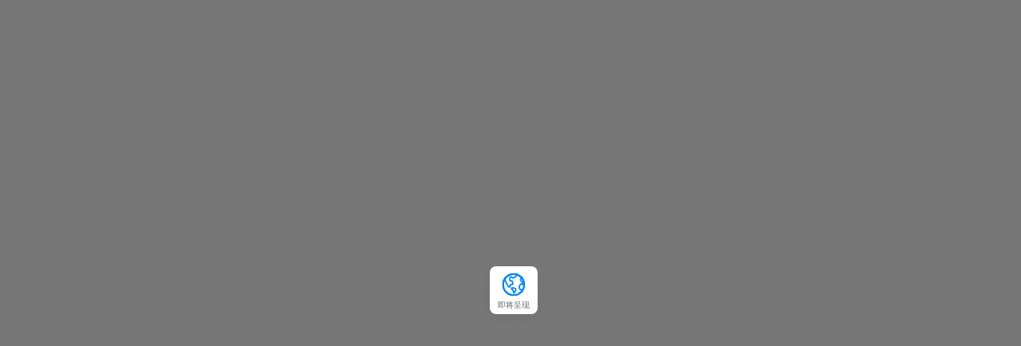

--- FILE ---
content_type: text/html; charset=utf-8
request_url: https://gs.ctrip.com/html5/you/shops/101/list-s14751-7.html
body_size: 29417
content:
<!DOCTYPE html><html><head><title>常熟南通兴东国际机场购物攻略,常熟南通兴东国际机场购物清单/指南,旅游买什么便宜/划算【携程攻略】</title><meta name="keywords" content="常熟南通兴东国际机场购物,常熟南通兴东国际机场购物攻略,常熟南通兴东国际机场购物清单,常熟南通兴东国际机场购物指南,常熟南通兴东国际机场旅游购物,常熟南通兴东国际机场买什么便宜,常熟南通兴东国际机场买什么划算" /><meta name="description" content="常熟南通兴东国际机场购物攻略，携程攻略社区!常熟南通兴东国际机场旅游买什么便宜、买什么划算，提供常熟南通兴东国际机场购物清单、购物指南、购物中心等实用信息，免除您的常熟南通兴东国际机场旅游购物困扰，享受疯狂的shopping，满载而归。旅游购物，从携程开始。" /><meta name="location" content="province=苏州;city=常熟;coord=120.759,31.659533" /><meta charset="UTF-8"><link rel="dns-prefetch" href="//webresource.c-ctrip.com"><link rel="dns-prefetch" href="//images3.c-ctrip.com"><link rel="dns-prefetch" href="//images4.c-ctrip.com"><link rel="dns-prefetch" href="//pic.c-ctrip.com"><link rel="dns-prefetch" href="//pages.c-ctrip.com"><link rel="dns-prefetch" href="//s.c-ctrip.com"><link rel="dns-prefetch" href="//dimg02.c-ctrip.com"><link rel="dns-prefetch" href="//dimg04.c-ctrip.com"><link rel="dns-prefetch" href="//pages.ctrip.com"><link rel="dns-prefetch" href="//hm.baidu.com"><link rel="dns-prefetch" href="//crm.ws.ctrip.com"><link rel="dns-prefetch" href="//eclick.baidu.com"><link rel="dns-prefetch" href="//cpro.baidu.com"><meta name="viewport" content="width=device-width,viewport-fit=cover,initial-scale=1,minimum-scale=1,maximum-scale=1,user-scalable=no,minimal-ui"><link rel="apple-touch-startup-image" href="//webresource.c-ctrip.com/ResCRMOnline/R5/html5/images/640.png?v=20240408_11_23" sizes="320x460" media="screen and (max-device-width: 320)"><link rel="apple-touch-startup-image" href="//webresource.c-ctrip.com/ResCRMOnline/R5/html5/images/940.png?v=20240408_11_23" sizes="640x920" media="screen and (max-device-width: 480px) and (-webkit-min-device-pixel-ratio: 2)"><link rel="apple-touch-startup-image" href="//webresource.c-ctrip.com/ResCRMOnline/R5/html5/images/1004.png?v=20240408_11_23" sizes="768x1004" media="screen and (min-device-width: 481px) and (orientation:portrait)"><link rel="apple-touch-icon-precomposed" sizes="57x57" href="//webresource.c-ctrip.com/ResCRMOnline/R5/html5/images/57.png?v=1.0"><link rel="apple-touch-icon-precomposed" sizes="72x72" href="//webresource.c-ctrip.com/ResCRMOnline/R5/html5/images/72.png?v=1.0"><link rel="apple-touch-icon-precomposed" sizes="114x114" href="//webresource.c-ctrip.com/ResCRMOnline/R5/html5/images/114.png?v=1.0"><link rel="stylesheet" href="//webresource.c-ctrip.com/styles/h5/common/n_main.css?v=20240408_11_23"><link rel="stylesheet" href="//webresource.c-ctrip.com/ResGSH5Online/R7/build/common/common-iconfont.css?v=20240408_11_23"><link rel="stylesheet" href="//webresource.c-ctrip.com/ResGSH5Online/R7/build/shops/all.css?v=20240408_11_23"><link rel="stylesheet" href="//webresource.c-ctrip.com/ResGSH5Online/R7/build/common/header-icon.css?v=20240408_11_23"><meta name="appBaseUrl" content="/webapp/you/"><meta name="format-detection" content="telephone=no"><meta name="webresourceBaseUrl" content="//webresource.c-ctrip.com/ResGSH5Online/R7/"><meta name="WebresourcePDBaseUrl" content="/webapp/you/webresource/"><meta name="restfullApi" content="https://m.ctrip.com/restapi/soa2/"><meta name="restfullApiHttps" content="https://m.ctrip.com/restapi/soa2/"><meta name="screen-orientation" content="portrait"><meta name="x5-orientation" content="portrait"><meta name="applicable-device" content="mobile"><meta name="apple-mobile-web-app-capable" content="yes"><meta http-equiv="Cache-Control" content="no-siteapp"><meta http-equiv="Cache-Control" content="no-transform"><meta http-equiv="content-language" content="zh-CN"><link rel="canonical" href="https://gs.ctrip.com/html5/you/shops/101/list-s14751-7.html"> <script src="//xiongzhang.baidu.com/sdk/c.js?appid=1562450279341164"></script><script>console.log('Request.Params["xzhappid"]: '),console.log('Request.Headers["X-Forward-From"]: NET_V8_H5_SEO'),console.log("UserAgent: Mozilla/5.0 (Macintosh; Intel Mac OS X 10_15_7) AppleWebKit/537.36 (KHTML, like Gecko) Chrome/131.0.0.0 Safari/537.36; ClaudeBot/1.0; +claudebot@anthropic.com)"),console.log("Host: m.ctrip.com");</script><script>var _hmt=_hmt||[];!function(){var e=document.createElement("script");e.src="https://hm.baidu.com/hm.js?37b54c42b9dde393e60c88c1a84657cb";var t=document.getElementsByTagName("script")[0];t.parentNode.insertBefore(e,t)}();</script></head><body class="gray" onselectstart="return!1" style="overflow-y: auto" data-pagetag="shops"><script type="application/ld+json">{"@@context":"https://ziyuan.baidu.com/contexts/cambrian.jsonld","@@id":"https://gs.ctrip.com/html5/you/shops/changshu101/list-s14751-7.html","appid":"1562450279341164","title":"常熟南通兴东国际机场购物攻略,常熟南通兴东国际机场购物清单/指南,旅游买什么便宜/划算【携程攻略】","images":["https://dimg04.c-ctrip.com/images/fd/tg/g2/M02/B3/FD/CghzgFW7TBWACDwHAABCr2lgBIY364_C_210_140.jpg","https://dimg04.c-ctrip.com/images/fd/tg/g2/M02/B3/FD/CghzgFW7TBWACDwHAABCr2lgBIY364_C_210_140.jpg","https://dimg04.c-ctrip.com/images/fd/tg/g2/M02/B3/FD/CghzgFW7TBWACDwHAABCr2lgBIY364_C_210_140.jpg"],"description":"常熟南通兴东国际机场购物攻略，携程攻略社区!常熟南通兴东国际机场旅游买什么便宜、买什么划算，提供常熟南通兴东国际机场购物清单、购物指南、购物中心等实用信息，免除您的常熟南通兴东国际机场旅游购物困扰，享受疯狂的shopping，满载而归。旅游购物，从携程开始。","pubDate":"2026-01-28T10:00:00"}</script> <div id="headerview" style="display: none"><header id="main_header" class="common_header"></header></div><div id="main" data-pagetag="shopsdistrictlist"><div class="main-frame"><div class="main-viewport" renderat="server" ><div id="client_id_viewport_22424_1769630118899" page-url="http%3A%2F%2Fm.ctrip.com%2Fwebapp%2Fyou%2Fshops%2F101%2Flist-s14751-7.html"><div class="street-list shops js_street_box" style="display: none"><div class="l-sightheadouter"><div class="l-sightheadouter__headwrap l-sightheadouter__headwrap--white"><div class="l-customhead"><div class="l-customhead__left js_toBack" id="c_back"><i class="common-iconfont ui-icon-back">&#xe621</i></div><div class="l-customhead__center" style=""><div class="searchbox"><div class="searchbox__text js_search" id="c_top_search"><i class="common-iconfont ui-search"></i><span>搜索当地购物</span></div></div></div><div class="l-customhead__right"></div></div></div></div><div class="scroll-view street-detail js_scroll_view" style=""><div class="swiper-container js_adRotator"></div><div class="js_itemsSlideWrap" style="display: none"><div class="city-destination-inlet js_itemsSlide"></div></div><div class="js_filter_wrap" style="height: 0"><div class="shop-screen js_filter_box" style="position: relative;z-index: 3076"><div class="footer-select js_footer_select" style="display:none"> <div class="item js_footer_select_item"><span class="dot">位置</span></div>   <div class="item js_footer_select_item"><span>人气最高</span></div>  <div class="item js_footer_select_item"><span>  商店类型  </span></div> </div><div class="js_footer_select_list">   <div class="footer-item-view-4-1 js_footer_item_view" style="display:none"><div class="footer-filter-view"><div class="item-group"><div class="filter-tab-hd"><ul class="filter-tab-hd-view"> <li class="filter-item js_filter_item" data-type="businesscircle" href="javascript:;"><span>热门商圈</span></li>  </ul></div><div class="wrap-view js_menu_nearby_biz_loc"> <ul class="cui-select-view js_filter_content" data-type="businesscircle"> <li data-id="0" id="c_location_trading_area_不限" data-type="businesscircle" class="js_filter_li current">不限</li> <li data-id="846" id="c_location_trading_area_嘉定新城" data-type="businesscircle" class="js_filter_li "><a href='https://gs.ctrip.com/html5/you/shops/101/list-s846-7.html'>嘉定新城</a></li> <li data-id="841" id="c_location_trading_area_佘山/松江大学城" data-type="businesscircle" class="js_filter_li "><a href='https://gs.ctrip.com/html5/you/shops/101/list-s841-7.html'>佘山/松江大学城</a></li> <li data-id="874" id="c_location_trading_area_奉贤开发区" data-type="businesscircle" class="js_filter_li "><a href='https://gs.ctrip.com/html5/you/shops/101/list-s874-7.html'>奉贤开发区</a></li> <li data-id="994" id="c_location_trading_area_顾村公园地区" data-type="businesscircle" class="js_filter_li "><a href='https://gs.ctrip.com/html5/you/shops/101/list-s994-7.html'>顾村公园地区</a></li> <li data-id="366" id="c_location_trading_area_大宁国际商业区" data-type="businesscircle" class="js_filter_li "><a href='https://gs.ctrip.com/html5/you/shops/101/list-s366-7.html'>大宁国际商业区</a></li> <li data-id="1106" id="c_location_trading_area_交大/闵行经济开发区" data-type="businesscircle" class="js_filter_li "><a href='https://gs.ctrip.com/html5/you/shops/101/list-s1106-7.html'>交大/闵行经济开发区</a></li> <li data-id="368" id="c_location_trading_area_江湾/五角场商业区" data-type="businesscircle" class="js_filter_li "><a href='https://gs.ctrip.com/html5/you/shops/101/list-s368-7.html'>江湾/五角场商业区</a></li> <li data-id="872" id="c_location_trading_area_青浦朱家角/东方绿舟" data-type="businesscircle" class="js_filter_li "><a href='https://gs.ctrip.com/html5/you/shops/101/list-s872-7.html'>青浦朱家角/东方绿舟</a></li> <li data-id="773" id="c_location_trading_area_惠山风景区" data-type="businesscircle" class="js_filter_li "><a href='https://gs.ctrip.com/html5/you/shops/101/list-s773-7.html'>惠山风景区</a></li> <li data-id="843" id="c_location_trading_area_南汇/野生动物园" data-type="businesscircle" class="js_filter_li "><a href='https://gs.ctrip.com/html5/you/shops/101/list-s843-7.html'>南汇/野生动物园</a></li> <li data-id="13246" id="c_location_trading_area_萧山机场/杭州大会展中心" data-type="businesscircle" class="js_filter_li "><a href='https://gs.ctrip.com/html5/you/shops/101/list-s13246-7.html'>萧山机场/杭州大会展中心</a></li> <li data-id="359" id="c_location_trading_area_浦东金桥地区" data-type="businesscircle" class="js_filter_li "><a href='https://gs.ctrip.com/html5/you/shops/101/list-s359-7.html'>浦东金桥地区</a></li> <li data-id="12064" id="c_location_trading_area_六合地区" data-type="businesscircle" class="js_filter_li "><a href='https://gs.ctrip.com/html5/you/shops/101/list-s12064-7.html'>六合地区</a></li> <li data-id="304" id="c_location_trading_area_春秋淹城/野生动物园景区" data-type="businesscircle" class="js_filter_li "><a href='https://gs.ctrip.com/html5/you/shops/101/list-s304-7.html'>春秋淹城/野生动物园景区</a></li> <li data-id="10907" id="c_location_trading_area_莘庄工业区" data-type="businesscircle" class="js_filter_li "><a href='https://gs.ctrip.com/html5/you/shops/101/list-s10907-7.html'>莘庄工业区</a></li> <li data-id="597" id="c_location_trading_area_江宁开发区" data-type="businesscircle" class="js_filter_li "><a href='https://gs.ctrip.com/html5/you/shops/101/list-s597-7.html'>江宁开发区</a></li> <li data-id="12377" id="c_location_trading_area_苏州湾/吴江东太湖风景区/王焰温泉" data-type="businesscircle" class="js_filter_li "><a href='https://gs.ctrip.com/html5/you/shops/101/list-s12377-7.html'>苏州湾/吴江东太湖风景区/王焰温泉</a></li> <li data-id="210" id="c_location_trading_area_苏州新区/寒山寺" data-type="businesscircle" class="js_filter_li "><a href='https://gs.ctrip.com/html5/you/shops/101/list-s210-7.html'>苏州新区/寒山寺</a></li> <li data-id="865" id="c_location_trading_area_相城高铁新城开发区/苏州北站" data-type="businesscircle" class="js_filter_li "><a href='https://gs.ctrip.com/html5/you/shops/101/list-s865-7.html'>相城高铁新城开发区/苏州北站</a></li> <li data-id="12224" id="c_location_trading_area_河西/奥体中心/奥南地区" data-type="businesscircle" class="js_filter_li "><a href='https://gs.ctrip.com/html5/you/shops/101/list-s12224-7.html'>河西/奥体中心/奥南地区</a></li> <li data-id="871" id="c_location_trading_area_吴淞口国际邮轮港" data-type="businesscircle" class="js_filter_li "><a href='https://gs.ctrip.com/html5/you/shops/101/list-s871-7.html'>吴淞口国际邮轮港</a></li> <li data-id="13775" id="c_location_trading_area_迪士尼度假区" data-type="businesscircle" class="js_filter_li "><a href='https://gs.ctrip.com/html5/you/shops/101/list-s13775-7.html'>迪士尼度假区</a></li> <li data-id="96" id="c_location_trading_area_萧山城区" data-type="businesscircle" class="js_filter_li "><a href='https://gs.ctrip.com/html5/you/shops/101/list-s96-7.html'>萧山城区</a></li> <li data-id="209" id="c_location_trading_area_工业园区金鸡湖东/诚品书店" data-type="businesscircle" class="js_filter_li "><a href='https://gs.ctrip.com/html5/you/shops/101/list-s209-7.html'>工业园区金鸡湖东/诚品书店</a></li> <li data-id="656" id="c_location_trading_area_太湖风景区/东山/西山" data-type="businesscircle" class="js_filter_li "><a href='https://gs.ctrip.com/html5/you/shops/101/list-s656-7.html'>太湖风景区/东山/西山</a></li> <li data-id="4" id="c_location_trading_area_虹桥地区" data-type="businesscircle" class="js_filter_li "><a href='https://gs.ctrip.com/html5/you/shops/101/list-s4-7.html'>虹桥地区</a></li> <li data-id="986" id="c_location_trading_area_长风公园地区" data-type="businesscircle" class="js_filter_li "><a href='https://gs.ctrip.com/html5/you/shops/101/list-s986-7.html'>长风公园地区</a></li> <li data-id="991" id="c_location_trading_area_金山城市沙滩地区" data-type="businesscircle" class="js_filter_li "><a href='https://gs.ctrip.com/html5/you/shops/101/list-s991-7.html'>金山城市沙滩地区</a></li> <li data-id="1052" id="c_location_trading_area_崇明岛/长兴岛/横沙岛" data-type="businesscircle" class="js_filter_li "><a href='https://gs.ctrip.com/html5/you/shops/101/list-s1052-7.html'>崇明岛/长兴岛/横沙岛</a></li> <li data-id="687" id="c_location_trading_area_虹桥机场/国家会展中心" data-type="businesscircle" class="js_filter_li "><a href='https://gs.ctrip.com/html5/you/shops/101/list-s687-7.html'>虹桥机场/国家会展中心</a></li> <li data-id="14" id="c_location_trading_area_淮海路/新天地地区" data-type="businesscircle" class="js_filter_li "><a href='https://gs.ctrip.com/html5/you/shops/101/list-s14-7.html'>淮海路/新天地地区</a></li> <li data-id="22" id="c_location_trading_area_陆家嘴" data-type="businesscircle" class="js_filter_li "><a href='https://gs.ctrip.com/html5/you/shops/101/list-s22-7.html'>陆家嘴</a></li> <li data-id="379" id="c_location_trading_area_新国际博览中心/世博园" data-type="businesscircle" class="js_filter_li "><a href='https://gs.ctrip.com/html5/you/shops/101/list-s379-7.html'>新国际博览中心/世博园</a></li> <li data-id="16" id="c_location_trading_area_静安寺/南京西路" data-type="businesscircle" class="js_filter_li "><a href='https://gs.ctrip.com/html5/you/shops/101/list-s16-7.html'>静安寺/南京西路</a></li> <li data-id="15354" id="c_location_trading_area_濠河景区/南通大学城" data-type="businesscircle" class="js_filter_li "><a href='https://gs.ctrip.com/html5/you/shops/101/list-s15354-7.html'>濠河景区/南通大学城</a></li> <li data-id="11014" id="c_location_trading_area_城东戚墅堰经开区" data-type="businesscircle" class="js_filter_li "><a href='https://gs.ctrip.com/html5/you/shops/101/list-s11014-7.html'>城东戚墅堰经开区</a></li> <li data-id="466" id="c_location_trading_area_浦东机场核心区" data-type="businesscircle" class="js_filter_li "><a href='https://gs.ctrip.com/html5/you/shops/101/list-s466-7.html'>浦东机场核心区</a></li> <li data-id="68" id="c_location_trading_area_新街口地区/总统府" data-type="businesscircle" class="js_filter_li "><a href='https://gs.ctrip.com/html5/you/shops/101/list-s68-7.html'>新街口地区/总统府</a></li> <li data-id="10856" id="c_location_trading_area_湖州市区" data-type="businesscircle" class="js_filter_li "><a href='https://gs.ctrip.com/html5/you/shops/101/list-s10856-7.html'>湖州市区</a></li> <li data-id="842" id="c_location_trading_area_七宝古镇" data-type="businesscircle" class="js_filter_li "><a href='https://gs.ctrip.com/html5/you/shops/101/list-s842-7.html'>七宝古镇</a></li> <li data-id="14032" id="c_location_trading_area_临平新城" data-type="businesscircle" class="js_filter_li "><a href='https://gs.ctrip.com/html5/you/shops/101/list-s14032-7.html'>临平新城</a></li> <li data-id="7" id="c_location_trading_area_徐家汇地区" data-type="businesscircle" class="js_filter_li "><a href='https://gs.ctrip.com/html5/you/shops/101/list-s7-7.html'>徐家汇地区</a></li> <li data-id="369" id="c_location_trading_area_北外滩地区" data-type="businesscircle" class="js_filter_li "><a href='https://gs.ctrip.com/html5/you/shops/101/list-s369-7.html'>北外滩地区</a></li> <li data-id="987" id="c_location_trading_area_光大会展中心/漕河泾地区" data-type="businesscircle" class="js_filter_li "><a href='https://gs.ctrip.com/html5/you/shops/101/list-s987-7.html'>光大会展中心/漕河泾地区</a></li> <li data-id="690" id="c_location_trading_area_高新开发区/梅里古镇" data-type="businesscircle" class="js_filter_li "><a href='https://gs.ctrip.com/html5/you/shops/101/list-s690-7.html'>高新开发区/梅里古镇</a></li> <li data-id="2878" id="c_location_trading_area_滴水湖临港地区" data-type="businesscircle" class="js_filter_li "><a href='https://gs.ctrip.com/html5/you/shops/101/list-s2878-7.html'>滴水湖临港地区</a></li> <li data-id="13812" id="c_location_trading_area_虹桥枢纽周边区" data-type="businesscircle" class="js_filter_li "><a href='https://gs.ctrip.com/html5/you/shops/101/list-s13812-7.html'>虹桥枢纽周边区</a></li> <li data-id="864" id="c_location_trading_area_木渎古镇风景区" data-type="businesscircle" class="js_filter_li "><a href='https://gs.ctrip.com/html5/you/shops/101/list-s864-7.html'>木渎古镇风景区</a></li> <li data-id="123674970" id="c_location_trading_area_震泽古镇/盛泽镇" data-type="businesscircle" class="js_filter_li "><a href='https://gs.ctrip.com/html5/you/shops/101/list-s123674970-7.html'>震泽古镇/盛泽镇</a></li> <li data-id="1013" id="c_location_trading_area_浦江镇地区" data-type="businesscircle" class="js_filter_li "><a href='https://gs.ctrip.com/html5/you/shops/101/list-s1013-7.html'>浦江镇地区</a></li> <li data-id="108" id="c_location_trading_area_三阳广场/市中心/火车站地区" data-type="businesscircle" class="js_filter_li "><a href='https://gs.ctrip.com/html5/you/shops/101/list-s108-7.html'>三阳广场/市中心/火车站地区</a></li> <li data-id="12223" id="c_location_trading_area_河西/金鹰世界/万达广场" data-type="businesscircle" class="js_filter_li "><a href='https://gs.ctrip.com/html5/you/shops/101/list-s12223-7.html'>河西/金鹰世界/万达广场</a></li> <li data-id="12292" id="c_location_trading_area_青奥体育公园体育馆/江浦汤泉地区" data-type="businesscircle" class="js_filter_li "><a href='https://gs.ctrip.com/html5/you/shops/101/list-s12292-7.html'>青奥体育公园体育馆/江浦汤泉地区</a></li> <li data-id="13784" id="c_location_trading_area_周浦康桥地区" data-type="businesscircle" class="js_filter_li "><a href='https://gs.ctrip.com/html5/you/shops/101/list-s13784-7.html'>周浦康桥地区</a></li> <li data-id="19663958" id="c_location_trading_area_塘栖古镇/超山风景区" data-type="businesscircle" class="js_filter_li "><a href='https://gs.ctrip.com/html5/you/shops/101/list-s19663958-7.html'>塘栖古镇/超山风景区</a></li> <li data-id="12986" id="c_location_trading_area_富阳城区" data-type="businesscircle" class="js_filter_li "><a href='https://gs.ctrip.com/html5/you/shops/101/list-s12986-7.html'>富阳城区</a></li> <li data-id="12212" id="c_location_trading_area_太仓市区" data-type="businesscircle" class="js_filter_li "><a href='https://gs.ctrip.com/html5/you/shops/101/list-s12212-7.html'>太仓市区</a></li> <li data-id="867" id="c_location_trading_area_徐庄软件园/仙林大学城商圈" data-type="businesscircle" class="js_filter_li "><a href='https://gs.ctrip.com/html5/you/shops/101/list-s867-7.html'>徐庄软件园/仙林大学城商圈</a></li> <li data-id="4168" id="c_location_trading_area_马鞍山市中心" data-type="businesscircle" class="js_filter_li "><a href='https://gs.ctrip.com/html5/you/shops/101/list-s4168-7.html'>马鞍山市中心</a></li> <li data-id="81914174" id="c_location_trading_area_前滩" data-type="businesscircle" class="js_filter_li "><a href='https://gs.ctrip.com/html5/you/shops/101/list-s81914174-7.html'>前滩</a></li> <li data-id="880" id="c_location_trading_area_西溪湿地商圈" data-type="businesscircle" class="js_filter_li "><a href='https://gs.ctrip.com/html5/you/shops/101/list-s880-7.html'>西溪湿地商圈</a></li> <li data-id="12215" id="c_location_trading_area_张家港市区" data-type="businesscircle" class="js_filter_li "><a href='https://gs.ctrip.com/html5/you/shops/101/list-s12215-7.html'>张家港市区</a></li> <li data-id="775" id="c_location_trading_area_无锡荟聚中心/锡沪路八佰伴中心" data-type="businesscircle" class="js_filter_li "><a href='https://gs.ctrip.com/html5/you/shops/101/list-s775-7.html'>无锡荟聚中心/锡沪路八佰伴中心</a></li> <li data-id="305" id="c_location_trading_area_滨江地区" data-type="businesscircle" class="js_filter_li "><a href='https://gs.ctrip.com/html5/you/shops/101/list-s305-7.html'>滨江地区</a></li> <li data-id="358" id="c_location_trading_area_浦东外高桥地区" data-type="businesscircle" class="js_filter_li "><a href='https://gs.ctrip.com/html5/you/shops/101/list-s358-7.html'>浦东外高桥地区</a></li> <li data-id="11927" id="c_location_trading_area_高淳老街/桠溪慢城" data-type="businesscircle" class="js_filter_li "><a href='https://gs.ctrip.com/html5/you/shops/101/list-s11927-7.html'>高淳老街/桠溪慢城</a></li> <li data-id="12291" id="c_location_trading_area_浦口沿江区" data-type="businesscircle" class="js_filter_li "><a href='https://gs.ctrip.com/html5/you/shops/101/list-s12291-7.html'>浦口沿江区</a></li> <li data-id="914" id="c_location_trading_area_西湖湖滨商圈" data-type="businesscircle" class="js_filter_li "><a href='https://gs.ctrip.com/html5/you/shops/101/list-s914-7.html'>西湖湖滨商圈</a></li> <li data-id="94" id="c_location_trading_area_武林广场附近" data-type="businesscircle" class="js_filter_li "><a href='https://gs.ctrip.com/html5/you/shops/101/list-s94-7.html'>武林广场附近</a></li> <li data-id="264" id="c_location_trading_area_鲁迅故里度假区/仓桥直街" data-type="businesscircle" class="js_filter_li "><a href='https://gs.ctrip.com/html5/you/shops/101/list-s264-7.html'>鲁迅故里度假区/仓桥直街</a></li> <li data-id="2876" id="c_location_trading_area_乐高乐园度假区" data-type="businesscircle" class="js_filter_li "><a href='https://gs.ctrip.com/html5/you/shops/101/list-s2876-7.html'>乐高乐园度假区</a></li> <li data-id="863" id="c_location_trading_area_阳澄湖半岛旅游度假区/海合安苏州阳澄半岛乐园" data-type="businesscircle" class="js_filter_li "><a href='https://gs.ctrip.com/html5/you/shops/101/list-s863-7.html'>阳澄湖半岛旅游度假区/海合安苏州阳澄半岛乐园</a></li> <li data-id="12509" id="c_location_trading_area_火车东站区" data-type="businesscircle" class="js_filter_li "><a href='https://gs.ctrip.com/html5/you/shops/101/list-s12509-7.html'>火车东站区</a></li> <li data-id="363" id="c_location_trading_area_上海火车南站地区" data-type="businesscircle" class="js_filter_li "><a href='https://gs.ctrip.com/html5/you/shops/101/list-s363-7.html'>上海火车南站地区</a></li> <li data-id="866" id="c_location_trading_area_雨花台南京南站地区" data-type="businesscircle" class="js_filter_li "><a href='https://gs.ctrip.com/html5/you/shops/101/list-s866-7.html'>雨花台南京南站地区</a></li> <li data-id="4101" id="c_location_trading_area_靖江市区" data-type="businesscircle" class="js_filter_li "><a href='https://gs.ctrip.com/html5/you/shops/101/list-s4101-7.html'>靖江市区</a></li> <li data-id="19663957" id="c_location_trading_area_良渚文化村周边" data-type="businesscircle" class="js_filter_li "><a href='https://gs.ctrip.com/html5/you/shops/101/list-s19663957-7.html'>良渚文化村周边</a></li> <li data-id="14033" id="c_location_trading_area_城北/半山地区" data-type="businesscircle" class="js_filter_li "><a href='https://gs.ctrip.com/html5/you/shops/101/list-s14033-7.html'>城北/半山地区</a></li> <li data-id="28" id="c_location_trading_area_人民广场地区" data-type="businesscircle" class="js_filter_li "><a href='https://gs.ctrip.com/html5/you/shops/101/list-s28-7.html'>人民广场地区</a></li> <li data-id="909" id="c_location_trading_area_下沙开发区/高教园区" data-type="businesscircle" class="js_filter_li "><a href='https://gs.ctrip.com/html5/you/shops/101/list-s909-7.html'>下沙开发区/高教园区</a></li> <li data-id="4134" id="c_location_trading_area_花桥工业区" data-type="businesscircle" class="js_filter_li "><a href='https://gs.ctrip.com/html5/you/shops/101/list-s4134-7.html'>花桥工业区</a></li> <li data-id="988" id="c_location_trading_area_打浦桥地区" data-type="businesscircle" class="js_filter_li "><a href='https://gs.ctrip.com/html5/you/shops/101/list-s988-7.html'>打浦桥地区</a></li> <li data-id="211" id="c_location_trading_area_观前街/平江路" data-type="businesscircle" class="js_filter_li "><a href='https://gs.ctrip.com/html5/you/shops/101/list-s211-7.html'>观前街/平江路</a></li> <li data-id="15358" id="c_location_trading_area_南通森林野生动物园/南通站" data-type="businesscircle" class="js_filter_li "><a href='https://gs.ctrip.com/html5/you/shops/101/list-s15358-7.html'>南通森林野生动物园/南通站</a></li> <li data-id="868" id="c_location_trading_area_新港/栖霞山景区" data-type="businesscircle" class="js_filter_li "><a href='https://gs.ctrip.com/html5/you/shops/101/list-s868-7.html'>新港/栖霞山景区</a></li> <li data-id="118398624" id="c_location_trading_area_吴江汾湖开发区" data-type="businesscircle" class="js_filter_li "><a href='https://gs.ctrip.com/html5/you/shops/101/list-s118398624-7.html'>吴江汾湖开发区</a></li> <li data-id="12375" id="c_location_trading_area_十全街/盘门风景区" data-type="businesscircle" class="js_filter_li "><a href='https://gs.ctrip.com/html5/you/shops/101/list-s12375-7.html'>十全街/盘门风景区</a></li> <li data-id="26" id="c_location_trading_area_四川北路商业区" data-type="businesscircle" class="js_filter_li "><a href='https://gs.ctrip.com/html5/you/shops/101/list-s26-7.html'>四川北路商业区</a></li> <li data-id="125859692" id="c_location_trading_area_吴中城南/保利大剧院" data-type="businesscircle" class="js_filter_li "><a href='https://gs.ctrip.com/html5/you/shops/101/list-s125859692-7.html'>吴中城南/保利大剧院</a></li> <li data-id="14758" id="c_location_trading_area_牛首山风景区/银杏湖乐园" data-type="businesscircle" class="js_filter_li "><a href='https://gs.ctrip.com/html5/you/shops/101/list-s14758-7.html'>牛首山风景区/银杏湖乐园</a></li> <li data-id="911" id="c_location_trading_area_宋城/转塘/之江休闲度假区" data-type="businesscircle" class="js_filter_li "><a href='https://gs.ctrip.com/html5/you/shops/101/list-s911-7.html'>宋城/转塘/之江休闲度假区</a></li> <li data-id="624" id="c_location_trading_area_昆山市区" data-type="businesscircle" class="js_filter_li "><a href='https://gs.ctrip.com/html5/you/shops/101/list-s624-7.html'>昆山市区</a></li> <li data-id="11016" id="c_location_trading_area_常州市区青果巷" data-type="businesscircle" class="js_filter_li "><a href='https://gs.ctrip.com/html5/you/shops/101/list-s11016-7.html'>常州市区青果巷</a></li> <li data-id="908" id="c_location_trading_area_钱江新城" data-type="businesscircle" class="js_filter_li "><a href='https://gs.ctrip.com/html5/you/shops/101/list-s908-7.html'>钱江新城</a></li> <li data-id="910" id="c_location_trading_area_运河商务区/新天地" data-type="businesscircle" class="js_filter_li "><a href='https://gs.ctrip.com/html5/you/shops/101/list-s910-7.html'>运河商务区/新天地</a></li> <li data-id="67" id="c_location_trading_area_南京站/红山动物园" data-type="businesscircle" class="js_filter_li "><a href='https://gs.ctrip.com/html5/you/shops/101/list-s67-7.html'>南京站/红山动物园</a></li> <li data-id="1060" id="c_location_trading_area_工业园区金鸡湖西/苏州中心" data-type="businesscircle" class="js_filter_li "><a href='https://gs.ctrip.com/html5/you/shops/101/list-s1060-7.html'>工业园区金鸡湖西/苏州中心</a></li> <li data-id="12380" id="c_location_trading_area_嘉善市区" data-type="businesscircle" class="js_filter_li "><a href='https://gs.ctrip.com/html5/you/shops/101/list-s12380-7.html'>嘉善市区</a></li> <li data-id="14789" id="c_location_trading_area_澄江市中心/滨江要塞景区" data-type="businesscircle" class="js_filter_li "><a href='https://gs.ctrip.com/html5/you/shops/101/list-s14789-7.html'>澄江市中心/滨江要塞景区</a></li> <li data-id="71" id="c_location_trading_area_夫子庙景区/秦淮河风光带" data-type="businesscircle" class="js_filter_li "><a href='https://gs.ctrip.com/html5/you/shops/101/list-s71-7.html'>夫子庙景区/秦淮河风光带</a></li> <li data-id="14034" id="c_location_trading_area_三墩地区/北部软件园" data-type="businesscircle" class="js_filter_li "><a href='https://gs.ctrip.com/html5/you/shops/101/list-s14034-7.html'>三墩地区/北部软件园</a></li> <li data-id="4130" id="c_location_trading_area_张家港保税区" data-type="businesscircle" class="js_filter_li "><a href='https://gs.ctrip.com/html5/you/shops/101/list-s4130-7.html'>张家港保税区</a></li> <li data-id="303" id="c_location_trading_area_环球恐龙城/奥体中心" data-type="businesscircle" class="js_filter_li "><a href='https://gs.ctrip.com/html5/you/shops/101/list-s303-7.html'>环球恐龙城/奥体中心</a></li> <li data-id="621" id="c_location_trading_area_常熟市中心" data-type="businesscircle" class="js_filter_li "><a href='https://gs.ctrip.com/html5/you/shops/101/list-s621-7.html'>常熟市中心</a></li> <li data-id="13962" id="c_location_trading_area_工业园区独墅湖高教区" data-type="businesscircle" class="js_filter_li "><a href='https://gs.ctrip.com/html5/you/shops/101/list-s13962-7.html'>工业园区独墅湖高教区</a></li> <li data-id="72" id="c_location_trading_area_钟山风景区/中山陵景区" data-type="businesscircle" class="js_filter_li "><a href='https://gs.ctrip.com/html5/you/shops/101/list-s72-7.html'>钟山风景区/中山陵景区</a></li> <li data-id="11883" id="c_location_trading_area_东阳市中心" data-type="businesscircle" class="js_filter_li "><a href='https://gs.ctrip.com/html5/you/shops/101/list-s11883-7.html'>东阳市中心</a></li> <li data-id="52620907" id="c_location_trading_area_南长街/南禅寺/清名桥古运河景区" data-type="businesscircle" class="js_filter_li "><a href='https://gs.ctrip.com/html5/you/shops/101/list-s52620907-7.html'>南长街/南禅寺/清名桥古运河景区</a></li> <li data-id="762" id="c_location_trading_area_中山公园商业区" data-type="businesscircle" class="js_filter_li "><a href='https://gs.ctrip.com/html5/you/shops/101/list-s762-7.html'>中山公园商业区</a></li> <li data-id="13245" id="c_location_trading_area_杭州乐园/湘湖景区" data-type="businesscircle" class="js_filter_li "><a href='https://gs.ctrip.com/html5/you/shops/101/list-s13245-7.html'>杭州乐园/湘湖景区</a></li> <li data-id="11928" id="c_location_trading_area_溧水天生桥/无想山" data-type="businesscircle" class="js_filter_li "><a href='https://gs.ctrip.com/html5/you/shops/101/list-s11928-7.html'>溧水天生桥/无想山</a></li> <li data-id="360" id="c_location_trading_area_浦东张江地区" data-type="businesscircle" class="js_filter_li "><a href='https://gs.ctrip.com/html5/you/shops/101/list-s360-7.html'>浦东张江地区</a></li> <li data-id="12980" id="c_location_trading_area_诸暨市中心" data-type="businesscircle" class="js_filter_li "><a href='https://gs.ctrip.com/html5/you/shops/101/list-s12980-7.html'>诸暨市中心</a></li> <li data-id="12218" id="c_location_trading_area_禄口国际机场区周边" data-type="businesscircle" class="js_filter_li "><a href='https://gs.ctrip.com/html5/you/shops/101/list-s12218-7.html'>禄口国际机场区周边</a></li> <li data-id="14778" id="c_location_trading_area_启东市中心" data-type="businesscircle" class="js_filter_li "><a href='https://gs.ctrip.com/html5/you/shops/101/list-s14778-7.html'>启东市中心</a></li> <li data-id="110" id="c_location_trading_area_太湖鼋头渚风景区/蠡园风景区" data-type="businesscircle" class="js_filter_li "><a href='https://gs.ctrip.com/html5/you/shops/101/list-s110-7.html'>太湖鼋头渚风景区/蠡园风景区</a></li> <li data-id="734" id="c_location_trading_area_经济开发区" data-type="businesscircle" class="js_filter_li "><a href='https://gs.ctrip.com/html5/you/shops/101/list-s734-7.html'>经济开发区</a></li> <li data-id="906" id="c_location_trading_area_九堡客运中心区域" data-type="businesscircle" class="js_filter_li "><a href='https://gs.ctrip.com/html5/you/shops/101/list-s906-7.html'>九堡客运中心区域</a></li> <li data-id="95" id="c_location_trading_area_火车东站地区" data-type="businesscircle" class="js_filter_li "><a href='https://gs.ctrip.com/html5/you/shops/101/list-s95-7.html'>火车东站地区</a></li> <li data-id="12510" id="c_location_trading_area_吴兴区政府/织里" data-type="businesscircle" class="js_filter_li "><a href='https://gs.ctrip.com/html5/you/shops/101/list-s12510-7.html'>吴兴区政府/织里</a></li> <li data-id="10866" id="c_location_trading_area_临安城区/青山湖度假区" data-type="businesscircle" class="js_filter_li "><a href='https://gs.ctrip.com/html5/you/shops/101/list-s10866-7.html'>临安城区/青山湖度假区</a></li> <li data-id="10918" id="c_location_trading_area_南浔景区外" data-type="businesscircle" class="js_filter_li "><a href='https://gs.ctrip.com/html5/you/shops/101/list-s10918-7.html'>南浔景区外</a></li> <li data-id="15357" id="c_location_trading_area_南通大学/狼山风景区" data-type="businesscircle" class="js_filter_li "><a href='https://gs.ctrip.com/html5/you/shops/101/list-s15357-7.html'>南通大学/狼山风景区</a></li> <li data-id="1024" id="c_location_trading_area_宁波会展中心/东部新城" data-type="businesscircle" class="js_filter_li "><a href='https://gs.ctrip.com/html5/you/shops/101/list-s1024-7.html'>宁波会展中心/东部新城</a></li> <li data-id="10984" id="c_location_trading_area_鉴湖柯岩旅游度假区" data-type="businesscircle" class="js_filter_li "><a href='https://gs.ctrip.com/html5/you/shops/101/list-s10984-7.html'>鉴湖柯岩旅游度假区</a></li> <li data-id="691" id="c_location_trading_area_无锡滨湖万达广场商圈" data-type="businesscircle" class="js_filter_li "><a href='https://gs.ctrip.com/html5/you/shops/101/list-s691-7.html'>无锡滨湖万达广场商圈</a></li> <li data-id="14736" id="c_location_trading_area_国际商贸城" data-type="businesscircle" class="js_filter_li "><a href='https://gs.ctrip.com/html5/you/shops/101/list-s14736-7.html'>国际商贸城</a></li> <li data-id="12518" id="c_location_trading_area_苏南硕放国际机场区" data-type="businesscircle" class="js_filter_li "><a href='https://gs.ctrip.com/html5/you/shops/101/list-s12518-7.html'>苏南硕放国际机场区</a></li> <li data-id="4092" id="c_location_trading_area_城区" data-type="businesscircle" class="js_filter_li "><a href='https://gs.ctrip.com/html5/you/shops/101/list-s4092-7.html'>城区</a></li> <li data-id="19664003" id="c_location_trading_area_老余杭地区" data-type="businesscircle" class="js_filter_li "><a href='https://gs.ctrip.com/html5/you/shops/101/list-s19664003-7.html'>老余杭地区</a></li> <li data-id="125622134" id="c_location_trading_area_江宁大学城" data-type="businesscircle" class="js_filter_li "><a href='https://gs.ctrip.com/html5/you/shops/101/list-s125622134-7.html'>江宁大学城</a></li> <li data-id="625" id="c_location_trading_area_火车站地区" data-type="businesscircle" class="js_filter_li "><a href='https://gs.ctrip.com/html5/you/shops/101/list-s625-7.html'>火车站地区</a></li> <li data-id="52621275" id="c_location_trading_area_太湖风光带/无锡融创乐园/江南大学" data-type="businesscircle" class="js_filter_li "><a href='https://gs.ctrip.com/html5/you/shops/101/list-s52621275-7.html'>太湖风光带/无锡融创乐园/江南大学</a></li> <li data-id="14768" id="c_location_trading_area_崇福皮草市场" data-type="businesscircle" class="js_filter_li "><a href='https://gs.ctrip.com/html5/you/shops/101/list-s14768-7.html'>崇福皮草市场</a></li> <li data-id="913" id="c_location_trading_area_西湖风景区/灵隐度假区" data-type="businesscircle" class="js_filter_li "><a href='https://gs.ctrip.com/html5/you/shops/101/list-s913-7.html'>西湖风景区/灵隐度假区</a></li> <li data-id="15302" id="c_location_trading_area_东港红豆工业园区" data-type="businesscircle" class="js_filter_li "><a href='https://gs.ctrip.com/html5/you/shops/101/list-s15302-7.html'>东港红豆工业园区</a></li> <li data-id="11015" id="c_location_trading_area_常州站/天宁寺" data-type="businesscircle" class="js_filter_li "><a href='https://gs.ctrip.com/html5/you/shops/101/list-s11015-7.html'>常州站/天宁寺</a></li> <li data-id="12526" id="c_location_trading_area_句容市区" data-type="businesscircle" class="js_filter_li "><a href='https://gs.ctrip.com/html5/you/shops/101/list-s12526-7.html'>句容市区</a></li> <li data-id="10982" id="c_location_trading_area_袍江开发区" data-type="businesscircle" class="js_filter_li "><a href='https://gs.ctrip.com/html5/you/shops/101/list-s10982-7.html'>袍江开发区</a></li> <li data-id="928" id="c_location_trading_area_甪直古镇" data-type="businesscircle" class="js_filter_li "><a href='https://gs.ctrip.com/html5/you/shops/101/list-s928-7.html'>甪直古镇</a></li> <li data-id="1014" id="c_location_trading_area_淮安市中心" data-type="businesscircle" class="js_filter_li "><a href='https://gs.ctrip.com/html5/you/shops/101/list-s1014-7.html'>淮安市中心</a></li> <li data-id="181" id="c_location_trading_area_玄武湖景区/鸡鸣寺" data-type="businesscircle" class="js_filter_li "><a href='https://gs.ctrip.com/html5/you/shops/101/list-s181-7.html'>玄武湖景区/鸡鸣寺</a></li> <li data-id="11947" id="c_location_trading_area_千灯古镇区" data-type="businesscircle" class="js_filter_li "><a href='https://gs.ctrip.com/html5/you/shops/101/list-s11947-7.html'>千灯古镇区</a></li> <li data-id="4088" id="c_location_trading_area_泰州老街/万达广场" data-type="businesscircle" class="js_filter_li "><a href='https://gs.ctrip.com/html5/you/shops/101/list-s4088-7.html'>泰州老街/万达广场</a></li> <li data-id="12213" id="c_location_trading_area_太仓港港口开发区" data-type="businesscircle" class="js_filter_li "><a href='https://gs.ctrip.com/html5/you/shops/101/list-s12213-7.html'>太仓港港口开发区</a></li> <li data-id="13257" id="c_location_trading_area_明故宫/南京博物院地区" data-type="businesscircle" class="js_filter_li "><a href='https://gs.ctrip.com/html5/you/shops/101/list-s13257-7.html'>明故宫/南京博物院地区</a></li> <li data-id="171" id="c_location_trading_area_文教区/浙大紫金港校区" data-type="businesscircle" class="js_filter_li "><a href='https://gs.ctrip.com/html5/you/shops/101/list-s171-7.html'>文教区/浙大紫金港校区</a></li> <li data-id="774" id="c_location_trading_area_太湖新城区/海岸城/无锡太湖国际博览中心" data-type="businesscircle" class="js_filter_li "><a href='https://gs.ctrip.com/html5/you/shops/101/list-s774-7.html'>太湖新城区/海岸城/无锡太湖国际博览中心</a></li> <li data-id="11017" id="c_location_trading_area_德清市中心" data-type="businesscircle" class="js_filter_li "><a href='https://gs.ctrip.com/html5/you/shops/101/list-s11017-7.html'>德清市中心</a></li> <li data-id="14663" id="c_location_trading_area_奥体博览城/钱江世纪城" data-type="businesscircle" class="js_filter_li "><a href='https://gs.ctrip.com/html5/you/shops/101/list-s14663-7.html'>奥体博览城/钱江世纪城</a></li> <li data-id="4133" id="c_location_trading_area_昆山阳澄湖度假区" data-type="businesscircle" class="js_filter_li "><a href='https://gs.ctrip.com/html5/you/shops/101/list-s4133-7.html'>昆山阳澄湖度假区</a></li> <li data-id="1047" id="c_location_trading_area_高铁北站/薛家工业园区" data-type="businesscircle" class="js_filter_li "><a href='https://gs.ctrip.com/html5/you/shops/101/list-s1047-7.html'>高铁北站/薛家工业园区</a></li> <li data-id="12376" id="c_location_trading_area_石湖上方山景区/国际教育园" data-type="businesscircle" class="js_filter_li "><a href='https://gs.ctrip.com/html5/you/shops/101/list-s12376-7.html'>石湖上方山景区/国际教育园</a></li> <li data-id="11880" id="c_location_trading_area_绍兴北站地区/万达/蓝天市心广场" data-type="businesscircle" class="js_filter_li "><a href='https://gs.ctrip.com/html5/you/shops/101/list-s11880-7.html'>绍兴北站地区/万达/蓝天市心广场</a></li> <li data-id="689" id="c_location_trading_area_石路/山塘街" data-type="businesscircle" class="js_filter_li "><a href='https://gs.ctrip.com/html5/you/shops/101/list-s689-7.html'>石路/山塘街</a></li> <li data-id="15087" id="c_location_trading_area_杭州西站/未来科技城" data-type="businesscircle" class="js_filter_li "><a href='https://gs.ctrip.com/html5/you/shops/101/list-s15087-7.html'>杭州西站/未来科技城</a></li> <li data-id="15276" id="c_location_trading_area_海宁西站/许村/长安商圈" data-type="businesscircle" class="js_filter_li "><a href='https://gs.ctrip.com/html5/you/shops/101/list-s15276-7.html'>海宁西站/许村/长安商圈</a></li> <li data-id="14968" id="c_location_trading_area_八佰伴购物中心/中关村" data-type="businesscircle" class="js_filter_li "><a href='https://gs.ctrip.com/html5/you/shops/101/list-s14968-7.html'>八佰伴购物中心/中关村</a></li> <li data-id="686" id="c_location_trading_area_经济技术开发区" data-type="businesscircle" class="js_filter_li "><a href='https://gs.ctrip.com/html5/you/shops/101/list-s686-7.html'>经济技术开发区</a></li> <li data-id="146" id="c_location_trading_area_火车城站杭州站/四季青" data-type="businesscircle" class="js_filter_li "><a href='https://gs.ctrip.com/html5/you/shops/101/list-s146-7.html'>火车城站杭州站/四季青</a></li> <li data-id="170" id="c_location_trading_area_黄龙体育中心/浙江大学玉泉/西溪校区" data-type="businesscircle" class="js_filter_li "><a href='https://gs.ctrip.com/html5/you/shops/101/list-s170-7.html'>黄龙体育中心/浙江大学玉泉/西溪校区</a></li> <li data-id="20064676" id="c_location_trading_area_昆山万达广场地区" data-type="businesscircle" class="js_filter_li "><a href='https://gs.ctrip.com/html5/you/shops/101/list-s20064676-7.html'>昆山万达广场地区</a></li> <li data-id="19" id="c_location_trading_area_上海火车站地区" data-type="businesscircle" class="js_filter_li "><a href='https://gs.ctrip.com/html5/you/shops/101/list-s19-7.html'>上海火车站地区</a></li> <li data-id="10994" id="c_location_trading_area_桐庐市区" data-type="businesscircle" class="js_filter_li "><a href='https://gs.ctrip.com/html5/you/shops/101/list-s10994-7.html'>桐庐市区</a></li> <li data-id="15355" id="c_location_trading_area_叠石桥家纺城" data-type="businesscircle" class="js_filter_li "><a href='https://gs.ctrip.com/html5/you/shops/101/list-s15355-7.html'>叠石桥家纺城</a></li> <li data-id="14757" id="c_location_trading_area_星湖101广场/开发区" data-type="businesscircle" class="js_filter_li "><a href='https://gs.ctrip.com/html5/you/shops/101/list-s14757-7.html'>星湖101广场/开发区</a></li> <li data-id="1020" id="c_location_trading_area_鄞州万达/印象城" data-type="businesscircle" class="js_filter_li "><a href='https://gs.ctrip.com/html5/you/shops/101/list-s1020-7.html'>鄞州万达/印象城</a></li> <li data-id="15383" id="c_location_trading_area_周庄工业区" data-type="businesscircle" class="js_filter_li "><a href='https://gs.ctrip.com/html5/you/shops/101/list-s15383-7.html'>周庄工业区</a></li> <li data-id="208" id="c_location_trading_area_苏州火车站地区" data-type="businesscircle" class="js_filter_li "><a href='https://gs.ctrip.com/html5/you/shops/101/list-s208-7.html'>苏州火车站地区</a></li> <li data-id="123674968" id="c_location_trading_area_黎里古镇/吴江运河旅游区" data-type="businesscircle" class="js_filter_li "><a href='https://gs.ctrip.com/html5/you/shops/101/list-s123674968-7.html'>黎里古镇/吴江运河旅游区</a></li> <li data-id="118" id="c_location_trading_area_外滩核心区" data-type="businesscircle" class="js_filter_li "><a href='https://gs.ctrip.com/html5/you/shops/101/list-s118-7.html'>外滩核心区</a></li> <li data-id="14966" id="c_location_trading_area_阳山生态桃源度假区" data-type="businesscircle" class="js_filter_li "><a href='https://gs.ctrip.com/html5/you/shops/101/list-s14966-7.html'>阳山生态桃源度假区</a></li> <li data-id="620" id="c_location_trading_area_步行街" data-type="businesscircle" class="js_filter_li "><a href='https://gs.ctrip.com/html5/you/shops/101/list-s620-7.html'>步行街</a></li> <li data-id="1018" id="c_location_trading_area_天一广场/鼓楼" data-type="businesscircle" class="js_filter_li "><a href='https://gs.ctrip.com/html5/you/shops/101/list-s1018-7.html'>天一广场/鼓楼</a></li> <li data-id="121649593" id="c_location_trading_area_浏河古镇/长江口旅游区" data-type="businesscircle" class="js_filter_li "><a href='https://gs.ctrip.com/html5/you/shops/101/list-s121649593-7.html'>浏河古镇/长江口旅游区</a></li> <li data-id="981" id="c_location_trading_area_长寿路商业区" data-type="businesscircle" class="js_filter_li "><a href='https://gs.ctrip.com/html5/you/shops/101/list-s981-7.html'>长寿路商业区</a></li> <li data-id="12379" id="c_location_trading_area_同里古镇外" data-type="businesscircle" class="js_filter_li "><a href='https://gs.ctrip.com/html5/you/shops/101/list-s12379-7.html'>同里古镇外</a></li> <li data-id="3892" id="c_location_trading_area_慈溪市中心" data-type="businesscircle" class="js_filter_li "><a href='https://gs.ctrip.com/html5/you/shops/101/list-s3892-7.html'>慈溪市中心</a></li> <li data-id="12519" id="c_location_trading_area_荡口古镇风景区" data-type="businesscircle" class="js_filter_li "><a href='https://gs.ctrip.com/html5/you/shops/101/list-s12519-7.html'>荡口古镇风景区</a></li> <li data-id="4083" id="c_location_trading_area_通州汽车站" data-type="businesscircle" class="js_filter_li "><a href='https://gs.ctrip.com/html5/you/shops/101/list-s4083-7.html'>通州汽车站</a></li> <li data-id="118399099" id="c_location_trading_area_东南经济开发区" data-type="businesscircle" class="js_filter_li "><a href='https://gs.ctrip.com/html5/you/shops/101/list-s118399099-7.html'>东南经济开发区</a></li> <li data-id="989" id="c_location_trading_area_衡山路地区" data-type="businesscircle" class="js_filter_li "><a href='https://gs.ctrip.com/html5/you/shops/101/list-s989-7.html'>衡山路地区</a></li> <li data-id="12214" id="c_location_trading_area_沙溪古镇" data-type="businesscircle" class="js_filter_li "><a href='https://gs.ctrip.com/html5/you/shops/101/list-s12214-7.html'>沙溪古镇</a></li> <li data-id="15105" id="c_location_trading_area_方特乐园/鸠兹古镇商圈" data-type="businesscircle" class="js_filter_li "><a href='https://gs.ctrip.com/html5/you/shops/101/list-s15105-7.html'>方特乐园/鸠兹古镇商圈</a></li> <li data-id="598" id="c_location_trading_area_汤山温泉/园博园度假区" data-type="businesscircle" class="js_filter_li "><a href='https://gs.ctrip.com/html5/you/shops/101/list-s598-7.html'>汤山温泉/园博园度假区</a></li> <li data-id="12362" id="c_location_trading_area_长兴城区" data-type="businesscircle" class="js_filter_li "><a href='https://gs.ctrip.com/html5/you/shops/101/list-s12362-7.html'>长兴城区</a></li> <li data-id="14955" id="c_location_trading_area_新安江风景区" data-type="businesscircle" class="js_filter_li "><a href='https://gs.ctrip.com/html5/you/shops/101/list-s14955-7.html'>新安江风景区</a></li> <li data-id="733" id="c_location_trading_area_九方购物中心" data-type="businesscircle" class="js_filter_li "><a href='https://gs.ctrip.com/html5/you/shops/101/list-s733-7.html'>九方购物中心</a></li> <li data-id="20162616" id="c_location_trading_area_万达广场" data-type="businesscircle" class="js_filter_li "><a href='https://gs.ctrip.com/html5/you/shops/101/list-s20162616-7.html'>万达广场</a></li> <li data-id="13207" id="c_location_trading_area_千岛湖镇" data-type="businesscircle" class="js_filter_li "><a href='https://gs.ctrip.com/html5/you/shops/101/list-s13207-7.html'>千岛湖镇</a></li> <li data-id="13727" id="c_location_trading_area_东关街/皮市街历史街区" data-type="businesscircle" class="js_filter_li "><a href='https://gs.ctrip.com/html5/you/shops/101/list-s13727-7.html'>东关街/皮市街历史街区</a></li> <li data-id="299" id="c_location_trading_area_扬州市中心文昌阁商业区" data-type="businesscircle" class="js_filter_li "><a href='https://gs.ctrip.com/html5/you/shops/101/list-s299-7.html'>扬州市中心文昌阁商业区</a></li> <li data-id="14790" id="c_location_trading_area_国家高新区" data-type="businesscircle" class="js_filter_li "><a href='https://gs.ctrip.com/html5/you/shops/101/list-s14790-7.html'>国家高新区</a></li> <li data-id="983" id="c_location_trading_area_豫园地区" data-type="businesscircle" class="js_filter_li "><a href='https://gs.ctrip.com/html5/you/shops/101/list-s983-7.html'>豫园地区</a></li> <li data-id="19663956" id="c_location_trading_area_双溪竹海/径山/山沟沟" data-type="businesscircle" class="js_filter_li "><a href='https://gs.ctrip.com/html5/you/shops/101/list-s19663956-7.html'>双溪竹海/径山/山沟沟</a></li> <li data-id="1041" id="c_location_trading_area_嬉戏谷景区" data-type="businesscircle" class="js_filter_li "><a href='https://gs.ctrip.com/html5/you/shops/101/list-s1041-7.html'>嬉戏谷景区</a></li> <li data-id="14738" id="c_location_trading_area_北苑商贸区" data-type="businesscircle" class="js_filter_li "><a href='https://gs.ctrip.com/html5/you/shops/101/list-s14738-7.html'>北苑商贸区</a></li> <li data-id="207" id="c_location_trading_area_奥体中心/江北万达" data-type="businesscircle" class="js_filter_li "><a href='https://gs.ctrip.com/html5/you/shops/101/list-s207-7.html'>奥体中心/江北万达</a></li> <li data-id="4131" id="c_location_trading_area_凤凰镇" data-type="businesscircle" class="js_filter_li "><a href='https://gs.ctrip.com/html5/you/shops/101/list-s4131-7.html'>凤凰镇</a></li> <li data-id="11949" id="c_location_trading_area_宜兴市中心" data-type="businesscircle" class="js_filter_li "><a href='https://gs.ctrip.com/html5/you/shops/101/list-s11949-7.html'>宜兴市中心</a></li> <li data-id="4148" id="c_location_trading_area_大学城/中央城/德盛广场" data-type="businesscircle" class="js_filter_li "><a href='https://gs.ctrip.com/html5/you/shops/101/list-s4148-7.html'>大学城/中央城/德盛广场</a></li> <li data-id="12199" id="c_location_trading_area_桐乡市区" data-type="businesscircle" class="js_filter_li "><a href='https://gs.ctrip.com/html5/you/shops/101/list-s12199-7.html'>桐乡市区</a></li> <li data-id="227" id="c_location_trading_area_北仑港/大榭港" data-type="businesscircle" class="js_filter_li "><a href='https://gs.ctrip.com/html5/you/shops/101/list-s227-7.html'>北仑港/大榭港</a></li> <li data-id="39567040" id="c_location_trading_area_昆山淀山湖" data-type="businesscircle" class="js_filter_li "><a href='https://gs.ctrip.com/html5/you/shops/101/list-s39567040-7.html'>昆山淀山湖</a></li> <li data-id="3898" id="c_location_trading_area_镇海商业区" data-type="businesscircle" class="js_filter_li "><a href='https://gs.ctrip.com/html5/you/shops/101/list-s3898-7.html'>镇海商业区</a></li> <li data-id="907" id="c_location_trading_area_汽车北站/国际会展中心区域" data-type="businesscircle" class="js_filter_li "><a href='https://gs.ctrip.com/html5/you/shops/101/list-s907-7.html'>汽车北站/国际会展中心区域</a></li> <li data-id="15282" id="c_location_trading_area_银泰城/国际轮滑中心" data-type="businesscircle" class="js_filter_li "><a href='https://gs.ctrip.com/html5/you/shops/101/list-s15282-7.html'>银泰城/国际轮滑中心</a></li> <li data-id="12381" id="c_location_trading_area_月河历史街区商圈" data-type="businesscircle" class="js_filter_li "><a href='https://gs.ctrip.com/html5/you/shops/101/list-s12381-7.html'>月河历史街区商圈</a></li> <li data-id="276" id="c_location_trading_area_万达广场/总部经济园" data-type="businesscircle" class="js_filter_li "><a href='https://gs.ctrip.com/html5/you/shops/101/list-s276-7.html'>万达广场/总部经济园</a></li> <li data-id="4156" id="c_location_trading_area_滁州市中心" data-type="businesscircle" class="js_filter_li "><a href='https://gs.ctrip.com/html5/you/shops/101/list-s4156-7.html'>滁州市中心</a></li> <li data-id="9282389" id="c_location_trading_area_万达广场/金鹰建军中路店商圈" data-type="businesscircle" class="js_filter_li "><a href='https://gs.ctrip.com/html5/you/shops/101/list-s9282389-7.html'>万达广场/金鹰建军中路店商圈</a></li> <li data-id="11884" id="c_location_trading_area_横店" data-type="businesscircle" class="js_filter_li "><a href='https://gs.ctrip.com/html5/you/shops/101/list-s11884-7.html'>横店</a></li> <li data-id="15380" id="c_location_trading_area_栎社国际机场/集士港" data-type="businesscircle" class="js_filter_li "><a href='https://gs.ctrip.com/html5/you/shops/101/list-s15380-7.html'>栎社国际机场/集士港</a></li> <li data-id="12632" id="c_location_trading_area_义乌火车站/义乌机场" data-type="businesscircle" class="js_filter_li "><a href='https://gs.ctrip.com/html5/you/shops/101/list-s12632-7.html'>义乌火车站/义乌机场</a></li> <li data-id="14791" id="c_location_trading_area_临港经济开发区/综合保税区" data-type="businesscircle" class="js_filter_li "><a href='https://gs.ctrip.com/html5/you/shops/101/list-s14791-7.html'>临港经济开发区/综合保税区</a></li> <li data-id="10979" id="c_location_trading_area_溧阳市区" data-type="businesscircle" class="js_filter_li "><a href='https://gs.ctrip.com/html5/you/shops/101/list-s10979-7.html'>溧阳市区</a></li> <li data-id="14735" id="c_location_trading_area_义乌之心/义乌天地" data-type="businesscircle" class="js_filter_li "><a href='https://gs.ctrip.com/html5/you/shops/101/list-s14735-7.html'>义乌之心/义乌天地</a></li> <li data-id="14792" id="c_location_trading_area_江阴市飞马水城旅游度假区/华西村" data-type="businesscircle" class="js_filter_li "><a href='https://gs.ctrip.com/html5/you/shops/101/list-s14792-7.html'>江阴市飞马水城旅游度假区/华西村</a></li> <li data-id="15054" id="c_location_trading_area_徽州古城/歙县" data-type="businesscircle" class="js_filter_li "><a href='https://gs.ctrip.com/html5/you/shops/101/list-s15054-7.html'>徽州古城/歙县</a></li> <li data-id="4132" id="c_location_trading_area_锦丰镇中心" data-type="businesscircle" class="js_filter_li "><a href='https://gs.ctrip.com/html5/you/shops/101/list-s4132-7.html'>锦丰镇中心</a></li> <li data-id="1043" id="c_location_trading_area_青枫公园/钟楼开发区" data-type="businesscircle" class="js_filter_li "><a href='https://gs.ctrip.com/html5/you/shops/101/list-s1043-7.html'>青枫公园/钟楼开发区</a></li> <li data-id="10865" id="c_location_trading_area_安吉市区" data-type="businesscircle" class="js_filter_li "><a href='https://gs.ctrip.com/html5/you/shops/101/list-s10865-7.html'>安吉市区</a></li> <li data-id="124479457" id="c_location_trading_area_天井湖公园/北斗星城" data-type="businesscircle" class="js_filter_li "><a href='https://gs.ctrip.com/html5/you/shops/101/list-s124479457-7.html'>天井湖公园/北斗星城</a></li> <li data-id="13743" id="c_location_trading_area_大丰永泰广场" data-type="businesscircle" class="js_filter_li "><a href='https://gs.ctrip.com/html5/you/shops/101/list-s13743-7.html'>大丰永泰广场</a></li> <li data-id="15384" id="c_location_trading_area_江阴万达商业区" data-type="businesscircle" class="js_filter_li "><a href='https://gs.ctrip.com/html5/you/shops/101/list-s15384-7.html'>江阴万达商业区</a></li> <li data-id="11940" id="c_location_trading_area_宁波站/客运中心" data-type="businesscircle" class="js_filter_li "><a href='https://gs.ctrip.com/html5/you/shops/101/list-s11940-7.html'>宁波站/客运中心</a></li> <li data-id="125993963" id="c_location_trading_area_苏州科技城/高新区文体中心" data-type="businesscircle" class="js_filter_li "><a href='https://gs.ctrip.com/html5/you/shops/101/list-s125993963-7.html'>苏州科技城/高新区文体中心</a></li> <li data-id="15280" id="c_location_trading_area_人民广场/海宁火车站" data-type="businesscircle" class="js_filter_li "><a href='https://gs.ctrip.com/html5/you/shops/101/list-s15280-7.html'>人民广场/海宁火车站</a></li> <li data-id="10571555" id="c_location_trading_area_廿三里商圈" data-type="businesscircle" class="js_filter_li "><a href='https://gs.ctrip.com/html5/you/shops/101/list-s10571555-7.html'>廿三里商圈</a></li> <li data-id="13376" id="c_location_trading_area_竹博园/灵峰山" data-type="businesscircle" class="js_filter_li "><a href='https://gs.ctrip.com/html5/you/shops/101/list-s13376-7.html'>竹博园/灵峰山</a></li> <li data-id="14809" id="c_location_trading_area_宝华山景区" data-type="businesscircle" class="js_filter_li "><a href='https://gs.ctrip.com/html5/you/shops/101/list-s14809-7.html'>宝华山景区</a></li> <li data-id="15167" id="c_location_trading_area_拓佳欢乐广场/大桥新城" data-type="businesscircle" class="js_filter_li "><a href='https://gs.ctrip.com/html5/you/shops/101/list-s15167-7.html'>拓佳欢乐广场/大桥新城</a></li> <li data-id="123674890" id="c_location_trading_area_大市口/苏宁广场" data-type="businesscircle" class="js_filter_li "><a href='https://gs.ctrip.com/html5/you/shops/101/list-s123674890-7.html'>大市口/苏宁广场</a></li> <li data-id="14815" id="c_location_trading_area_余姚市中心商圈" data-type="businesscircle" class="js_filter_li "><a href='https://gs.ctrip.com/html5/you/shops/101/list-s14815-7.html'>余姚市中心商圈</a></li> <li data-id="325" id="c_location_trading_area_安昌古镇商圈" data-type="businesscircle" class="js_filter_li "><a href='https://gs.ctrip.com/html5/you/shops/101/list-s325-7.html'>安昌古镇商圈</a></li> <li data-id="4093" id="c_location_trading_area_如皋城区" data-type="businesscircle" class="js_filter_li "><a href='https://gs.ctrip.com/html5/you/shops/101/list-s4093-7.html'>如皋城区</a></li> <li data-id="11948" id="c_location_trading_area_锦溪古镇区" data-type="businesscircle" class="js_filter_li "><a href='https://gs.ctrip.com/html5/you/shops/101/list-s11948-7.html'>锦溪古镇区</a></li> <li data-id="4145" id="c_location_trading_area_陶都陶瓷艺术博览中心" data-type="businesscircle" class="js_filter_li "><a href='https://gs.ctrip.com/html5/you/shops/101/list-s4145-7.html'>陶都陶瓷艺术博览中心</a></li> <li data-id="619" id="c_location_trading_area_火车站区域" data-type="businesscircle" class="js_filter_li "><a href='https://gs.ctrip.com/html5/you/shops/101/list-s619-7.html'>火车站区域</a></li> <li data-id="1017" id="c_location_trading_area_河下古镇/周总理纪念馆" data-type="businesscircle" class="js_filter_li "><a href='https://gs.ctrip.com/html5/you/shops/101/list-s1017-7.html'>河下古镇/周总理纪念馆</a></li> <li data-id="10857" id="c_location_trading_area_湖州太湖/龙之梦乐园" data-type="businesscircle" class="js_filter_li "><a href='https://gs.ctrip.com/html5/you/shops/101/list-s10857-7.html'>湖州太湖/龙之梦乐园</a></li> <li data-id="629" id="c_location_trading_area_南湖景区商圈" data-type="businesscircle" class="js_filter_li "><a href='https://gs.ctrip.com/html5/you/shops/101/list-s629-7.html'>南湖景区商圈</a></li> <li data-id="4190" id="c_location_trading_area_城区" data-type="businesscircle" class="js_filter_li "><a href='https://gs.ctrip.com/html5/you/shops/101/list-s4190-7.html'>城区</a></li> <li data-id="14781" id="c_location_trading_area_滕头景区/奉化城区" data-type="businesscircle" class="js_filter_li "><a href='https://gs.ctrip.com/html5/you/shops/101/list-s14781-7.html'>滕头景区/奉化城区</a></li> <li data-id="9282390" id="c_location_trading_area_宝龙广场/金鹰聚龙湖店商圈" data-type="businesscircle" class="js_filter_li "><a href='https://gs.ctrip.com/html5/you/shops/101/list-s9282390-7.html'>宝龙广场/金鹰聚龙湖店商圈</a></li> <li data-id="20414509" id="c_location_trading_area_姚庄大道商圈" data-type="businesscircle" class="js_filter_li "><a href='https://gs.ctrip.com/html5/you/shops/101/list-s20414509-7.html'>姚庄大道商圈</a></li> <li data-id="55189670" id="c_location_trading_area_千岛湖东南湖区" data-type="businesscircle" class="js_filter_li "><a href='https://gs.ctrip.com/html5/you/shops/101/list-s55189670-7.html'>千岛湖东南湖区</a></li> <li data-id="12978" id="c_location_trading_area_大唐商圈" data-type="businesscircle" class="js_filter_li "><a href='https://gs.ctrip.com/html5/you/shops/101/list-s12978-7.html'>大唐商圈</a></li> <li data-id="14961" id="c_location_trading_area_佛堂商圈" data-type="businesscircle" class="js_filter_li "><a href='https://gs.ctrip.com/html5/you/shops/101/list-s14961-7.html'>佛堂商圈</a></li> <li data-id="21464460" id="c_location_trading_area_分水镇城区" data-type="businesscircle" class="js_filter_li "><a href='https://gs.ctrip.com/html5/you/shops/101/list-s21464460-7.html'>分水镇城区</a></li> <li data-id="738" id="c_location_trading_area_江东电商基地/义乌市中心医院" data-type="businesscircle" class="js_filter_li "><a href='https://gs.ctrip.com/html5/you/shops/101/list-s738-7.html'>江东电商基地/义乌市中心医院</a></li> <li data-id="10987" id="c_location_trading_area_东湖度假区" data-type="businesscircle" class="js_filter_li "><a href='https://gs.ctrip.com/html5/you/shops/101/list-s10987-7.html'>东湖度假区</a></li> <li data-id="11007" id="c_location_trading_area_东港/凯虹广场" data-type="businesscircle" class="js_filter_li "><a href='https://gs.ctrip.com/html5/you/shops/101/list-s11007-7.html'>东港/凯虹广场</a></li> <li data-id="123674892" id="c_location_trading_area_江苏大学/吾悦广场" data-type="businesscircle" class="js_filter_li "><a href='https://gs.ctrip.com/html5/you/shops/101/list-s123674892-7.html'>江苏大学/吾悦广场</a></li> <li data-id="12527" id="c_location_trading_area_碧桂园" data-type="businesscircle" class="js_filter_li "><a href='https://gs.ctrip.com/html5/you/shops/101/list-s12527-7.html'>碧桂园</a></li> <li data-id="4085" id="c_location_trading_area_万达广场商业区" data-type="businesscircle" class="js_filter_li "><a href='https://gs.ctrip.com/html5/you/shops/101/list-s4085-7.html'>万达广场商业区</a></li> <li data-id="4099" id="c_location_trading_area_海安市中心" data-type="businesscircle" class="js_filter_li "><a href='https://gs.ctrip.com/html5/you/shops/101/list-s4099-7.html'>海安市中心</a></li> <li data-id="14679" id="c_location_trading_area_金坛区中心" data-type="businesscircle" class="js_filter_li "><a href='https://gs.ctrip.com/html5/you/shops/101/list-s14679-7.html'>金坛区中心</a></li> <li data-id="4191" id="c_location_trading_area_东台城区" data-type="businesscircle" class="js_filter_li "><a href='https://gs.ctrip.com/html5/you/shops/101/list-s4191-7.html'>东台城区</a></li> <li data-id="11891" id="c_location_trading_area_周庄古镇外" data-type="businesscircle" class="js_filter_li "><a href='https://gs.ctrip.com/html5/you/shops/101/list-s11891-7.html'>周庄古镇外</a></li> <li data-id="15385" id="c_location_trading_area_汽车客运站" data-type="businesscircle" class="js_filter_li "><a href='https://gs.ctrip.com/html5/you/shops/101/list-s15385-7.html'>汽车客运站</a></li> <li data-id="4096" id="c_location_trading_area_兴化市区" data-type="businesscircle" class="js_filter_li "><a href='https://gs.ctrip.com/html5/you/shops/101/list-s4096-7.html'>兴化市区</a></li> <li data-id="20414536" id="c_location_trading_area_嘉善南站商圈" data-type="businesscircle" class="js_filter_li "><a href='https://gs.ctrip.com/html5/you/shops/101/list-s20414536-7.html'>嘉善南站商圈</a></li> <li data-id="297" id="c_location_trading_area_东钱湖/横溪度假区" data-type="businesscircle" class="js_filter_li "><a href='https://gs.ctrip.com/html5/you/shops/101/list-s297-7.html'>东钱湖/横溪度假区</a></li> <li data-id="55189656" id="c_location_trading_area_千岛湖中心湖区" data-type="businesscircle" class="js_filter_li "><a href='https://gs.ctrip.com/html5/you/shops/101/list-s55189656-7.html'>千岛湖中心湖区</a></li> <li data-id="77767010" id="c_location_trading_area_大佛寺/海洋城/客运中心" data-type="businesscircle" class="js_filter_li "><a href='https://gs.ctrip.com/html5/you/shops/101/list-s77767010-7.html'>大佛寺/海洋城/客运中心</a></li> <li data-id="11930" id="c_location_trading_area_江都金鹰/江都万达" data-type="businesscircle" class="js_filter_li "><a href='https://gs.ctrip.com/html5/you/shops/101/list-s11930-7.html'>江都金鹰/江都万达</a></li> <li data-id="4090" id="c_location_trading_area_城区" data-type="businesscircle" class="js_filter_li "><a href='https://gs.ctrip.com/html5/you/shops/101/list-s4090-7.html'>城区</a></li> <li data-id="12981" id="c_location_trading_area_店口商圈" data-type="businesscircle" class="js_filter_li "><a href='https://gs.ctrip.com/html5/you/shops/101/list-s12981-7.html'>店口商圈</a></li> <li data-id="10973" id="c_location_trading_area_西塘景区外" data-type="businesscircle" class="js_filter_li "><a href='https://gs.ctrip.com/html5/you/shops/101/list-s10973-7.html'>西塘景区外</a></li> <li data-id="124840245" id="c_location_trading_area_下沙奥莱/老盐仓回头潮" data-type="businesscircle" class="js_filter_li "><a href='https://gs.ctrip.com/html5/you/shops/101/list-s124840245-7.html'>下沙奥莱/老盐仓回头潮</a></li> <li data-id="14767" id="c_location_trading_area_濮院古镇/羊毛衫市场" data-type="businesscircle" class="js_filter_li "><a href='https://gs.ctrip.com/html5/you/shops/101/list-s14767-7.html'>濮院古镇/羊毛衫市场</a></li> <li data-id="225" id="c_location_trading_area_半升洞/沈家门" data-type="businesscircle" class="js_filter_li "><a href='https://gs.ctrip.com/html5/you/shops/101/list-s225-7.html'>半升洞/沈家门</a></li> <li data-id="1038" id="c_location_trading_area_临城新区/新城客运站" data-type="businesscircle" class="js_filter_li "><a href='https://gs.ctrip.com/html5/you/shops/101/list-s1038-7.html'>临城新区/新城客运站</a></li> <li data-id="10988" id="c_location_trading_area_奥体中心/镜湖度假区" data-type="businesscircle" class="js_filter_li "><a href='https://gs.ctrip.com/html5/you/shops/101/list-s10988-7.html'>奥体中心/镜湖度假区</a></li> <li data-id="13728" id="c_location_trading_area_寿昌古镇/航空小镇" data-type="businesscircle" class="js_filter_li "><a href='https://gs.ctrip.com/html5/you/shops/101/list-s13728-7.html'>寿昌古镇/航空小镇</a></li> <li data-id="14734" id="c_location_trading_area_国际博览中心/梅湖体育中心" data-type="businesscircle" class="js_filter_li "><a href='https://gs.ctrip.com/html5/you/shops/101/list-s14734-7.html'>国际博览中心/梅湖体育中心</a></li> <li data-id="15283" id="c_location_trading_area_浙江大学国际联合学院" data-type="businesscircle" class="js_filter_li "><a href='https://gs.ctrip.com/html5/you/shops/101/list-s15283-7.html'>浙江大学国际联合学院</a></li> <li data-id="627" id="c_location_trading_area_镇江站/万达广场" data-type="businesscircle" class="js_filter_li "><a href='https://gs.ctrip.com/html5/you/shops/101/list-s627-7.html'>镇江站/万达广场</a></li> <li data-id="301" id="c_location_trading_area_京华城/明月湖/扬州站商业区" data-type="businesscircle" class="js_filter_li "><a href='https://gs.ctrip.com/html5/you/shops/101/list-s301-7.html'>京华城/明月湖/扬州站商业区</a></li> <li data-id="15079" id="c_location_trading_area_丹城/松兰山/水上乐园" data-type="businesscircle" class="js_filter_li "><a href='https://gs.ctrip.com/html5/you/shops/101/list-s15079-7.html'>丹城/松兰山/水上乐园</a></li> <li data-id="15144" id="c_location_trading_area_上虞中心商圈" data-type="businesscircle" class="js_filter_li "><a href='https://gs.ctrip.com/html5/you/shops/101/list-s15144-7.html'>上虞中心商圈</a></li> <li data-id="15381" id="c_location_trading_area_罗蒙环球乐园/南部商务区" data-type="businesscircle" class="js_filter_li "><a href='https://gs.ctrip.com/html5/you/shops/101/list-s15381-7.html'>罗蒙环球乐园/南部商务区</a></li> <li data-id="78372576" id="c_location_trading_area_曹山/瓦屋山" data-type="businesscircle" class="js_filter_li "><a href='https://gs.ctrip.com/html5/you/shops/101/list-s78372576-7.html'>曹山/瓦屋山</a></li> <li data-id="15055" id="c_location_trading_area_宁波大学/大学城" data-type="businesscircle" class="js_filter_li "><a href='https://gs.ctrip.com/html5/you/shops/101/list-s15055-7.html'>宁波大学/大学城</a></li> <li data-id="80779439" id="c_location_trading_area_护国永宁寺商圈" data-type="businesscircle" class="js_filter_li "><a href='https://gs.ctrip.com/html5/you/shops/101/list-s80779439-7.html'>护国永宁寺商圈</a></li> <li data-id="15345" id="c_location_trading_area_宣城站/国购广场" data-type="businesscircle" class="js_filter_li "><a href='https://gs.ctrip.com/html5/you/shops/101/list-s15345-7.html'>宣城站/国购广场</a></li> <li data-id="10985" id="c_location_trading_area_兰亭" data-type="businesscircle" class="js_filter_li "><a href='https://gs.ctrip.com/html5/you/shops/101/list-s10985-7.html'>兰亭</a></li> <li data-id="10992" id="c_location_trading_area_瑶琳仙境/OMG心跳乐园" data-type="businesscircle" class="js_filter_li "><a href='https://gs.ctrip.com/html5/you/shops/101/list-s10992-7.html'>瑶琳仙境/OMG心跳乐园</a></li> <li data-id="14777" id="c_location_trading_area_恒大海上威尼斯度假区" data-type="businesscircle" class="js_filter_li "><a href='https://gs.ctrip.com/html5/you/shops/101/list-s14777-7.html'>恒大海上威尼斯度假区</a></li> <li data-id="14969" id="c_location_trading_area_万达广场商圈" data-type="businesscircle" class="js_filter_li "><a href='https://gs.ctrip.com/html5/you/shops/101/list-s14969-7.html'>万达广场商圈</a></li> <li data-id="14973" id="c_location_trading_area_嘉兴学院商圈" data-type="businesscircle" class="js_filter_li "><a href='https://gs.ctrip.com/html5/you/shops/101/list-s14973-7.html'>嘉兴学院商圈</a></li> <li data-id="3894" id="c_location_trading_area_杭州湾方特度假区" data-type="businesscircle" class="js_filter_li "><a href='https://gs.ctrip.com/html5/you/shops/101/list-s3894-7.html'>杭州湾方特度假区</a></li> <li data-id="1019" id="c_location_trading_area_老外滩/万象城" data-type="businesscircle" class="js_filter_li "><a href='https://gs.ctrip.com/html5/you/shops/101/list-s1019-7.html'>老外滩/万象城</a></li> <li data-id="622" id="c_location_trading_area_虞山/尚湖度假区" data-type="businesscircle" class="js_filter_li "><a href='https://gs.ctrip.com/html5/you/shops/101/list-s622-7.html'>虞山/尚湖度假区</a></li> <li data-id="10863" id="c_location_trading_area_龙王山漂流/浙北大峡谷" data-type="businesscircle" class="js_filter_li "><a href='https://gs.ctrip.com/html5/you/shops/101/list-s10863-7.html'>龙王山漂流/浙北大峡谷</a></li> <li data-id="121649595" id="c_location_trading_area_阿尔卑斯雪世界/太仓南" data-type="businesscircle" class="js_filter_li "><a href='https://gs.ctrip.com/html5/you/shops/101/list-s121649595-7.html'>阿尔卑斯雪世界/太仓南</a></li> <li data-id="15278" id="c_location_trading_area_海宁中国皮革城" data-type="businesscircle" class="js_filter_li "><a href='https://gs.ctrip.com/html5/you/shops/101/list-s15278-7.html'>海宁中国皮革城</a></li> <li data-id="4197" id="c_location_trading_area_城区" data-type="businesscircle" class="js_filter_li "><a href='https://gs.ctrip.com/html5/you/shops/101/list-s4197-7.html'>城区</a></li> <li data-id="116828617" id="c_location_trading_area_梅城古镇/严州古城" data-type="businesscircle" class="js_filter_li "><a href='https://gs.ctrip.com/html5/you/shops/101/list-s116828617-7.html'>梅城古镇/严州古城</a></li> <li data-id="13871" id="c_location_trading_area_巢湖火车站地区" data-type="businesscircle" class="js_filter_li "><a href='https://gs.ctrip.com/html5/you/shops/101/list-s13871-7.html'>巢湖火车站地区</a></li> <li data-id="11929" id="c_location_trading_area_姜堰城区" data-type="businesscircle" class="js_filter_li "><a href='https://gs.ctrip.com/html5/you/shops/101/list-s11929-7.html'>姜堰城区</a></li> <li data-id="124479459" id="c_location_trading_area_万达广场/吾悦广场" data-type="businesscircle" class="js_filter_li "><a href='https://gs.ctrip.com/html5/you/shops/101/list-s124479459-7.html'>万达广场/吾悦广场</a></li> <li data-id="14742" id="c_location_trading_area_中国木雕城" data-type="businesscircle" class="js_filter_li "><a href='https://gs.ctrip.com/html5/you/shops/101/list-s14742-7.html'>中国木雕城</a></li> <li data-id="755" id="c_location_trading_area_镇江南站/丹徒新区" data-type="businesscircle" class="js_filter_li "><a href='https://gs.ctrip.com/html5/you/shops/101/list-s755-7.html'>镇江南站/丹徒新区</a></li> <li data-id="14957" id="c_location_trading_area_乾潭商圈" data-type="businesscircle" class="js_filter_li "><a href='https://gs.ctrip.com/html5/you/shops/101/list-s14957-7.html'>乾潭商圈</a></li> <li data-id="14971" id="c_location_trading_area_湘家荡商圈" data-type="businesscircle" class="js_filter_li "><a href='https://gs.ctrip.com/html5/you/shops/101/list-s14971-7.html'>湘家荡商圈</a></li> <li data-id="300" id="c_location_trading_area_瘦西湖风景区" data-type="businesscircle" class="js_filter_li "><a href='https://gs.ctrip.com/html5/you/shops/101/list-s300-7.html'>瘦西湖风景区</a></li> <li data-id="12984" id="c_location_trading_area_岱山本岛" data-type="businesscircle" class="js_filter_li "><a href='https://gs.ctrip.com/html5/you/shops/101/list-s12984-7.html'>岱山本岛</a></li> <li data-id="20414078" id="c_location_trading_area_桐乡站商圈" data-type="businesscircle" class="js_filter_li "><a href='https://gs.ctrip.com/html5/you/shops/101/list-s20414078-7.html'>桐乡站商圈</a></li> <li data-id="21464457" id="c_location_trading_area_深澳古镇度假区" data-type="businesscircle" class="js_filter_li "><a href='https://gs.ctrip.com/html5/you/shops/101/list-s21464457-7.html'>深澳古镇度假区</a></li> <li data-id="3895" id="c_location_trading_area_鸣鹤古镇" data-type="businesscircle" class="js_filter_li "><a href='https://gs.ctrip.com/html5/you/shops/101/list-s3895-7.html'>鸣鹤古镇</a></li> <li data-id="4053735" id="c_location_trading_area_新塍美食古镇/国家高新区" data-type="businesscircle" class="js_filter_li "><a href='https://gs.ctrip.com/html5/you/shops/101/list-s4053735-7.html'>新塍美食古镇/国家高新区</a></li> <li data-id="4154" id="c_location_trading_area_琅琊山度假区" data-type="businesscircle" class="js_filter_li "><a href='https://gs.ctrip.com/html5/you/shops/101/list-s4154-7.html'>琅琊山度假区</a></li> <li data-id="1016" id="c_location_trading_area_洪泽湖旅游度假区" data-type="businesscircle" class="js_filter_li "><a href='https://gs.ctrip.com/html5/you/shops/101/list-s1016-7.html'>洪泽湖旅游度假区</a></li> <li data-id="15143" id="c_location_trading_area_高铁绍兴东站地区" data-type="businesscircle" class="js_filter_li "><a href='https://gs.ctrip.com/html5/you/shops/101/list-s15143-7.html'>高铁绍兴东站地区</a></li> <li data-id="77767190" id="c_location_trading_area_市中心/吾悦广场" data-type="businesscircle" class="js_filter_li "><a href='https://gs.ctrip.com/html5/you/shops/101/list-s77767190-7.html'>市中心/吾悦广场</a></li> <li data-id="104740877" id="c_location_trading_area_高港城区" data-type="businesscircle" class="js_filter_li "><a href='https://gs.ctrip.com/html5/you/shops/101/list-s104740877-7.html'>高港城区</a></li> <li data-id="781" id="c_location_trading_area_黄山区北大门" data-type="businesscircle" class="js_filter_li "><a href='https://gs.ctrip.com/html5/you/shops/101/list-s781-7.html'>黄山区北大门</a></li> <li data-id="111" id="c_location_trading_area_灵山大佛/拈花湾景区" data-type="businesscircle" class="js_filter_li "><a href='https://gs.ctrip.com/html5/you/shops/101/list-s111-7.html'>灵山大佛/拈花湾景区</a></li> <li data-id="4052546" id="c_location_trading_area_泾县城区" data-type="businesscircle" class="js_filter_li "><a href='https://gs.ctrip.com/html5/you/shops/101/list-s4052546-7.html'>泾县城区</a></li> <li data-id="4100" id="c_location_trading_area_城中心商业区" data-type="businesscircle" class="js_filter_li "><a href='https://gs.ctrip.com/html5/you/shops/101/list-s4100-7.html'>城中心商业区</a></li> <li data-id="4149" id="c_location_trading_area_新芜经济开发区" data-type="businesscircle" class="js_filter_li "><a href='https://gs.ctrip.com/html5/you/shops/101/list-s4149-7.html'>新芜经济开发区</a></li> <li data-id="4196" id="c_location_trading_area_城区" data-type="businesscircle" class="js_filter_li "><a href='https://gs.ctrip.com/html5/you/shops/101/list-s4196-7.html'>城区</a></li> <li data-id="10859" id="c_location_trading_area_余村两山/大竹海" data-type="businesscircle" class="js_filter_li "><a href='https://gs.ctrip.com/html5/you/shops/101/list-s10859-7.html'>余村两山/大竹海</a></li> <li data-id="14645" id="c_location_trading_area_经济开发区" data-type="businesscircle" class="js_filter_li "><a href='https://gs.ctrip.com/html5/you/shops/101/list-s14645-7.html'>经济开发区</a></li> <li data-id="92231772" id="c_location_trading_area_运河博物馆/三湾风景区" data-type="businesscircle" class="js_filter_li "><a href='https://gs.ctrip.com/html5/you/shops/101/list-s92231772-7.html'>运河博物馆/三湾风景区</a></li> <li data-id="4200" id="c_location_trading_area_盱眙市区" data-type="businesscircle" class="js_filter_li "><a href='https://gs.ctrip.com/html5/you/shops/101/list-s4200-7.html'>盱眙市区</a></li> <li data-id="11892" id="c_location_trading_area_周庄古镇内" data-type="businesscircle" class="js_filter_li "><a href='https://gs.ctrip.com/html5/you/shops/101/list-s11892-7.html'>周庄古镇内</a></li> <li data-id="14793" id="c_location_trading_area_璜土生态公园/恐龙园/温泉景区" data-type="businesscircle" class="js_filter_li "><a href='https://gs.ctrip.com/html5/you/shops/101/list-s14793-7.html'>璜土生态公园/恐龙园/温泉景区</a></li> <li data-id="15277" id="c_location_trading_area_经济开发区及周边" data-type="businesscircle" class="js_filter_li "><a href='https://gs.ctrip.com/html5/you/shops/101/list-s15277-7.html'>经济开发区及周边</a></li> <li data-id="21464459" id="c_location_trading_area_严子陵钓台度假区" data-type="businesscircle" class="js_filter_li "><a href='https://gs.ctrip.com/html5/you/shops/101/list-s21464459-7.html'>严子陵钓台度假区</a></li> <li data-id="4169" id="c_location_trading_area_高校区" data-type="businesscircle" class="js_filter_li "><a href='https://gs.ctrip.com/html5/you/shops/101/list-s4169-7.html'>高校区</a></li> <li data-id="77767188" id="c_location_trading_area_嵊州客运中心/鹿山广场" data-type="businesscircle" class="js_filter_li "><a href='https://gs.ctrip.com/html5/you/shops/101/list-s77767188-7.html'>嵊州客运中心/鹿山广场</a></li> <li data-id="123487594" id="c_location_trading_area_慈城古县城" data-type="businesscircle" class="js_filter_li "><a href='https://gs.ctrip.com/html5/you/shops/101/list-s123487594-7.html'>慈城古县城</a></li> <li data-id="14779" id="c_location_trading_area_吕四港风景区" data-type="businesscircle" class="js_filter_li "><a href='https://gs.ctrip.com/html5/you/shops/101/list-s14779-7.html'>吕四港风景区</a></li> <li data-id="15409" id="c_location_trading_area_莫干山森泊乐园/奇幻谷/下渚湖" data-type="businesscircle" class="js_filter_li "><a href='https://gs.ctrip.com/html5/you/shops/101/list-s15409-7.html'>莫干山森泊乐园/奇幻谷/下渚湖</a></li> <li data-id="623" id="c_location_trading_area_沙家浜风景区" data-type="businesscircle" class="js_filter_li "><a href='https://gs.ctrip.com/html5/you/shops/101/list-s623-7.html'>沙家浜风景区</a></li> <li data-id="626" id="c_location_trading_area_西津渡/金山景区" data-type="businesscircle" class="js_filter_li "><a href='https://gs.ctrip.com/html5/you/shops/101/list-s626-7.html'>西津渡/金山景区</a></li> <li data-id="10980" id="c_location_trading_area_天目湖度假区" data-type="businesscircle" class="js_filter_li "><a href='https://gs.ctrip.com/html5/you/shops/101/list-s10980-7.html'>天目湖度假区</a></li> <li data-id="12378" id="c_location_trading_area_同里古镇内" data-type="businesscircle" class="js_filter_li "><a href='https://gs.ctrip.com/html5/you/shops/101/list-s12378-7.html'>同里古镇内</a></li> <li data-id="13707" id="c_location_trading_area_中南世纪城" data-type="businesscircle" class="js_filter_li "><a href='https://gs.ctrip.com/html5/you/shops/101/list-s13707-7.html'>中南世纪城</a></li> <li data-id="14751" id="c_location_trading_area_南通兴东国际机场" data-type="businesscircle" class="js_filter_li "><a href='https://gs.ctrip.com/html5/you/shops/101/list-s14751-7.html'>南通兴东国际机场</a></li> <li data-id="19840286" id="c_location_trading_area_扬州东高铁站地区" data-type="businesscircle" class="js_filter_li "><a href='https://gs.ctrip.com/html5/you/shops/101/list-s19840286-7.html'>扬州东高铁站地区</a></li> <li data-id="14780" id="c_location_trading_area_溪口景区/雪窦寺" data-type="businesscircle" class="js_filter_li "><a href='https://gs.ctrip.com/html5/you/shops/101/list-s14780-7.html'>溪口景区/雪窦寺</a></li> <li data-id="15281" id="c_location_trading_area_盐官旅游度假区/观潮胜地公园" data-type="businesscircle" class="js_filter_li "><a href='https://gs.ctrip.com/html5/you/shops/101/list-s15281-7.html'>盐官旅游度假区/观潮胜地公园</a></li> <li data-id="15288" id="c_location_trading_area_淮安大学城" data-type="businesscircle" class="js_filter_li "><a href='https://gs.ctrip.com/html5/you/shops/101/list-s15288-7.html'>淮安大学城</a></li> <li data-id="4202" id="c_location_trading_area_城区" data-type="businesscircle" class="js_filter_li "><a href='https://gs.ctrip.com/html5/you/shops/101/list-s4202-7.html'>城区</a></li> <li data-id="10972" id="c_location_trading_area_西塘景区内" data-type="businesscircle" class="js_filter_li "><a href='https://gs.ctrip.com/html5/you/shops/101/list-s10972-7.html'>西塘景区内</a></li> <li data-id="13244" id="c_location_trading_area_龙门古镇景区" data-type="businesscircle" class="js_filter_li "><a href='https://gs.ctrip.com/html5/you/shops/101/list-s13244-7.html'>龙门古镇景区</a></li> <li data-id="97576386" id="c_location_trading_area_莫干山国际旅游度假区" data-type="businesscircle" class="js_filter_li "><a href='https://gs.ctrip.com/html5/you/shops/101/list-s97576386-7.html'>莫干山国际旅游度假区</a></li> <li data-id="14469" id="c_location_trading_area_乌镇东栅" data-type="businesscircle" class="js_filter_li "><a href='https://gs.ctrip.com/html5/you/shops/101/list-s14469-7.html'>乌镇东栅</a></li> <li data-id="14724" id="c_location_trading_area_大明山/十门峡度假区" data-type="businesscircle" class="js_filter_li "><a href='https://gs.ctrip.com/html5/you/shops/101/list-s14724-7.html'>大明山/十门峡度假区</a></li> <li data-id="4155" id="c_location_trading_area_北湖公园/扬子工业园" data-type="businesscircle" class="js_filter_li "><a href='https://gs.ctrip.com/html5/you/shops/101/list-s4155-7.html'>北湖公园/扬子工业园</a></li> <li data-id="10924" id="c_location_trading_area_老城区" data-type="businesscircle" class="js_filter_li "><a href='https://gs.ctrip.com/html5/you/shops/101/list-s10924-7.html'>老城区</a></li> <li data-id="12384" id="c_location_trading_area_嘉兴南站商圈" data-type="businesscircle" class="js_filter_li "><a href='https://gs.ctrip.com/html5/you/shops/101/list-s12384-7.html'>嘉兴南站商圈</a></li> <li data-id="14972" id="c_location_trading_area_洪合羊毛衫市场商圈" data-type="businesscircle" class="js_filter_li "><a href='https://gs.ctrip.com/html5/you/shops/101/list-s14972-7.html'>洪合羊毛衫市场商圈</a></li> <li data-id="15080" id="c_location_trading_area_中国渔村/渔港古城/半边山" data-type="businesscircle" class="js_filter_li "><a href='https://gs.ctrip.com/html5/you/shops/101/list-s15080-7.html'>中国渔村/渔港古城/半边山</a></li> <li data-id="4095" id="c_location_trading_area_白蒲镇" data-type="businesscircle" class="js_filter_li "><a href='https://gs.ctrip.com/html5/you/shops/101/list-s4095-7.html'>白蒲镇</a></li> <li data-id="55189672" id="c_location_trading_area_千岛湖高铁站/东北湖区" data-type="businesscircle" class="js_filter_li "><a href='https://gs.ctrip.com/html5/you/shops/101/list-s55189672-7.html'>千岛湖高铁站/东北湖区</a></li> <li data-id="80779443" id="c_location_trading_area_盐城汽车北站商圈" data-type="businesscircle" class="js_filter_li "><a href='https://gs.ctrip.com/html5/you/shops/101/list-s80779443-7.html'>盐城汽车北站商圈</a></li> <li data-id="104740875" id="c_location_trading_area_万象城/金融广场" data-type="businesscircle" class="js_filter_li "><a href='https://gs.ctrip.com/html5/you/shops/101/list-s104740875-7.html'>万象城/金融广场</a></li> <li data-id="10975" id="c_location_trading_area_乌镇景区周边" data-type="businesscircle" class="js_filter_li "><a href='https://gs.ctrip.com/html5/you/shops/101/list-s10975-7.html'>乌镇景区周边</a></li> <li data-id="10986" id="c_location_trading_area_大禹陵/会稽山旅游度假区" data-type="businesscircle" class="js_filter_li "><a href='https://gs.ctrip.com/html5/you/shops/101/list-s10986-7.html'>大禹陵/会稽山旅游度假区</a></li> <li data-id="13774" id="c_location_trading_area_泰州医药城" data-type="businesscircle" class="js_filter_li "><a href='https://gs.ctrip.com/html5/you/shops/101/list-s13774-7.html'>泰州医药城</a></li> <li data-id="3904" id="c_location_trading_area_盐城高铁站地区" data-type="businesscircle" class="js_filter_li "><a href='https://gs.ctrip.com/html5/you/shops/101/list-s3904-7.html'>盐城高铁站地区</a></li> <li data-id="112270135" id="c_location_trading_area_天空之城/安吉站" data-type="businesscircle" class="js_filter_li "><a href='https://gs.ctrip.com/html5/you/shops/101/list-s112270135-7.html'>天空之城/安吉站</a></li> <li data-id="124479461" id="c_location_trading_area_永泉旅游度假区/铜陵北站" data-type="businesscircle" class="js_filter_li "><a href='https://gs.ctrip.com/html5/you/shops/101/list-s124479461-7.html'>永泉旅游度假区/铜陵北站</a></li> <li data-id="12652" id="c_location_trading_area_青阳城区" data-type="businesscircle" class="js_filter_li "><a href='https://gs.ctrip.com/html5/you/shops/101/list-s12652-7.html'>青阳城区</a></li> <li data-id="15346" id="c_location_trading_area_万达广场/宛陵湖景区" data-type="businesscircle" class="js_filter_li "><a href='https://gs.ctrip.com/html5/you/shops/101/list-s15346-7.html'>万达广场/宛陵湖景区</a></li> <li data-id="4094" id="c_location_trading_area_长江镇" data-type="businesscircle" class="js_filter_li "><a href='https://gs.ctrip.com/html5/you/shops/101/list-s4094-7.html'>长江镇</a></li> <li data-id="80779441" id="c_location_trading_area_吾悦广场商圈" data-type="businesscircle" class="js_filter_li "><a href='https://gs.ctrip.com/html5/you/shops/101/list-s80779441-7.html'>吾悦广场商圈</a></li> <li data-id="10917" id="c_location_trading_area_南浔景区内" data-type="businesscircle" class="js_filter_li "><a href='https://gs.ctrip.com/html5/you/shops/101/list-s10917-7.html'>南浔景区内</a></li> <li data-id="10976" id="c_location_trading_area_乌镇西栅景区内/乌村" data-type="businesscircle" class="js_filter_li "><a href='https://gs.ctrip.com/html5/you/shops/101/list-s10976-7.html'>乌镇西栅景区内/乌村</a></li> <li data-id="12516" id="c_location_trading_area_新市古镇" data-type="businesscircle" class="js_filter_li "><a href='https://gs.ctrip.com/html5/you/shops/101/list-s12516-7.html'>新市古镇</a></li> <li data-id="12991" id="c_location_trading_area_云上草原高山旅游度假区" data-type="businesscircle" class="js_filter_li "><a href='https://gs.ctrip.com/html5/you/shops/101/list-s12991-7.html'>云上草原高山旅游度假区</a></li> <li data-id="13915" id="c_location_trading_area_仙山湖风景区" data-type="businesscircle" class="js_filter_li "><a href='https://gs.ctrip.com/html5/you/shops/101/list-s13915-7.html'>仙山湖风景区</a></li> <li data-id="14652" id="c_location_trading_area_小杭坑/梅子湾" data-type="businesscircle" class="js_filter_li "><a href='https://gs.ctrip.com/html5/you/shops/101/list-s14652-7.html'>小杭坑/梅子湾</a></li> <li data-id="224" id="c_location_trading_area_普陀山/普济寺/南海观音" data-type="businesscircle" class="js_filter_li "><a href='https://gs.ctrip.com/html5/you/shops/101/list-s224-7.html'>普陀山/普济寺/南海观音</a></li> <li data-id="3893" id="c_location_trading_area_达蓬山旅游度假区" data-type="businesscircle" class="js_filter_li "><a href='https://gs.ctrip.com/html5/you/shops/101/list-s3893-7.html'>达蓬山旅游度假区</a></li> <li data-id="97578345" id="c_location_trading_area_莫干山度假区周边" data-type="businesscircle" class="js_filter_li "><a href='https://gs.ctrip.com/html5/you/shops/101/list-s97578345-7.html'>莫干山度假区周边</a></li> <li data-id="1046" id="c_location_trading_area_西太湖花博园景区" data-type="businesscircle" class="js_filter_li "><a href='https://gs.ctrip.com/html5/you/shops/101/list-s1046-7.html'>西太湖花博园景区</a></li> <li data-id="119327479" id="c_location_trading_area_虎啸峡漂流度假区" data-type="businesscircle" class="js_filter_li "><a href='https://gs.ctrip.com/html5/you/shops/101/list-s119327479-7.html'>虎啸峡漂流度假区</a></li> <li data-id="12383" id="c_location_trading_area_嘉兴汽车北站商圈" data-type="businesscircle" class="js_filter_li "><a href='https://gs.ctrip.com/html5/you/shops/101/list-s12383-7.html'>嘉兴汽车北站商圈</a></li> <li data-id="13212" id="c_location_trading_area_姜家/梓桐" data-type="businesscircle" class="js_filter_li "><a href='https://gs.ctrip.com/html5/you/shops/101/list-s13212-7.html'>姜家/梓桐</a></li> <li data-id="15183" id="c_location_trading_area_西塞山旅游度假区/原乡小镇" data-type="businesscircle" class="js_filter_li "><a href='https://gs.ctrip.com/html5/you/shops/101/list-s15183-7.html'>西塞山旅游度假区/原乡小镇</a></li> <li data-id="15343" id="c_location_trading_area_泰州溱潼古镇溱湖湿地风景区" data-type="businesscircle" class="js_filter_li "><a href='https://gs.ctrip.com/html5/you/shops/101/list-s15343-7.html'>泰州溱潼古镇溱湖湿地风景区</a></li> <li data-id="4053737" id="c_location_trading_area_王江泾运河古镇" data-type="businesscircle" class="js_filter_li "><a href='https://gs.ctrip.com/html5/you/shops/101/list-s4053737-7.html'>王江泾运河古镇</a></li> <li data-id="4097" id="c_location_trading_area_戴南商圈" data-type="businesscircle" class="js_filter_li "><a href='https://gs.ctrip.com/html5/you/shops/101/list-s4097-7.html'>戴南商圈</a></li> <li data-id="10860" id="c_location_trading_area_江南天池/天荒坪" data-type="businesscircle" class="js_filter_li "><a href='https://gs.ctrip.com/html5/you/shops/101/list-s10860-7.html'>江南天池/天荒坪</a></li> <li data-id="10868" id="c_location_trading_area_天目山度假区" data-type="businesscircle" class="js_filter_li "><a href='https://gs.ctrip.com/html5/you/shops/101/list-s10868-7.html'>天目山度假区</a></li> <li data-id="112270137" id="c_location_trading_area_白茶观景平台" data-type="businesscircle" class="js_filter_li "><a href='https://gs.ctrip.com/html5/you/shops/101/list-s112270137-7.html'>白茶观景平台</a></li> <li data-id="119327477" id="c_location_trading_area_天子地风景区" data-type="businesscircle" class="js_filter_li "><a href='https://gs.ctrip.com/html5/you/shops/101/list-s119327477-7.html'>天子地风景区</a></li> <li data-id="124662632" id="c_location_trading_area_蜈蚣峙码头/普陀山机场" data-type="businesscircle" class="js_filter_li "><a href='https://gs.ctrip.com/html5/you/shops/101/list-s124662632-7.html'>蜈蚣峙码头/普陀山机场</a></li> <li data-id="124662634" id="c_location_trading_area_观音法界/乌石塘" data-type="businesscircle" class="js_filter_li "><a href='https://gs.ctrip.com/html5/you/shops/101/list-s124662634-7.html'>观音法界/乌石塘</a></li> <li data-id="12985" id="c_location_trading_area_嵊泗本岛/黄龙岛" data-type="businesscircle" class="js_filter_li "><a href='https://gs.ctrip.com/html5/you/shops/101/list-s12985-7.html'>嵊泗本岛/黄龙岛</a></li> <li data-id="13740" id="c_location_trading_area_洋沙山/梅山岛" data-type="businesscircle" class="js_filter_li "><a href='https://gs.ctrip.com/html5/you/shops/101/list-s13740-7.html'>洋沙山/梅山岛</a></li> <li data-id="14730" id="c_location_trading_area_浙江师范大学" data-type="businesscircle" class="js_filter_li "><a href='https://gs.ctrip.com/html5/you/shops/101/list-s14730-7.html'>浙江师范大学</a></li> <li data-id="14752" id="c_location_trading_area_通州湾商务度假区" data-type="businesscircle" class="js_filter_li "><a href='https://gs.ctrip.com/html5/you/shops/101/list-s14752-7.html'>通州湾商务度假区</a></li> <li data-id="14958" id="c_location_trading_area_大慈岩/新叶古村" data-type="businesscircle" class="js_filter_li "><a href='https://gs.ctrip.com/html5/you/shops/101/list-s14958-7.html'>大慈岩/新叶古村</a></li> <li data-id="14970" id="c_location_trading_area_梅花洲景区商圈" data-type="businesscircle" class="js_filter_li "><a href='https://gs.ctrip.com/html5/you/shops/101/list-s14970-7.html'>梅花洲景区商圈</a></li> <li data-id="15337" id="c_location_trading_area_宜兴高铁站/龙背山森林公园" data-type="businesscircle" class="js_filter_li "><a href='https://gs.ctrip.com/html5/you/shops/101/list-s15337-7.html'>宜兴高铁站/龙背山森林公园</a></li> <li data-id="3905" id="c_location_trading_area_盐城工学院地区" data-type="businesscircle" class="js_filter_li "><a href='https://gs.ctrip.com/html5/you/shops/101/list-s3905-7.html'>盐城工学院地区</a></li> <li data-id="10981" id="c_location_trading_area_南山竹海度假区" data-type="businesscircle" class="js_filter_li "><a href='https://gs.ctrip.com/html5/you/shops/101/list-s10981-7.html'>南山竹海度假区</a></li> <li data-id="11951" id="c_location_trading_area_大觉寺/云湖风景区" data-type="businesscircle" class="js_filter_li "><a href='https://gs.ctrip.com/html5/you/shops/101/list-s11951-7.html'>大觉寺/云湖风景区</a></li> <li data-id="124662636" id="c_location_trading_area_南沙/大青山" data-type="businesscircle" class="js_filter_li "><a href='https://gs.ctrip.com/html5/you/shops/101/list-s124662636-7.html'>南沙/大青山</a></li> <li data-id="13210" id="c_location_trading_area_森林氧吧" data-type="businesscircle" class="js_filter_li "><a href='https://gs.ctrip.com/html5/you/shops/101/list-s13210-7.html'>森林氧吧</a></li> <li data-id="13898" id="c_location_trading_area_金坛茅山东方盐湖城景区" data-type="businesscircle" class="js_filter_li "><a href='https://gs.ctrip.com/html5/you/shops/101/list-s13898-7.html'>金坛茅山东方盐湖城景区</a></li> <li data-id="14528" id="c_location_trading_area_泰州火车站区域" data-type="businesscircle" class="js_filter_li "><a href='https://gs.ctrip.com/html5/you/shops/101/list-s14528-7.html'>泰州火车站区域</a></li> <li data-id="14591" id="c_location_trading_area_云澜湾国际度假区" data-type="businesscircle" class="js_filter_li "><a href='https://gs.ctrip.com/html5/you/shops/101/list-s14591-7.html'>云澜湾国际度假区</a></li> <li data-id="55501429" id="c_location_trading_area_窑湖小镇/龙池山" data-type="businesscircle" class="js_filter_li "><a href='https://gs.ctrip.com/html5/you/shops/101/list-s55501429-7.html'>窑湖小镇/龙池山</a></li> <li data-id="80779433" id="c_location_trading_area_大洋湾景区/南洋国际机场商圈" data-type="businesscircle" class="js_filter_li "><a href='https://gs.ctrip.com/html5/you/shops/101/list-s80779433-7.html'>大洋湾景区/南洋国际机场商圈</a></li> <li data-id="1022" id="c_location_trading_area_五龙潭风景区" data-type="businesscircle" class="js_filter_li "><a href='https://gs.ctrip.com/html5/you/shops/101/list-s1022-7.html'>五龙潭风景区</a></li> <li data-id="10864" id="c_location_trading_area_中南百草原/自然博物院" data-type="businesscircle" class="js_filter_li "><a href='https://gs.ctrip.com/html5/you/shops/101/list-s10864-7.html'>中南百草原/自然博物院</a></li> <li data-id="10925" id="c_location_trading_area_新城区" data-type="businesscircle" class="js_filter_li "><a href='https://gs.ctrip.com/html5/you/shops/101/list-s10925-7.html'>新城区</a></li> <li data-id="119327475" id="c_location_trading_area_雅鲁漂流/山湾湾漂流" data-type="businesscircle" class="js_filter_li "><a href='https://gs.ctrip.com/html5/you/shops/101/list-s119327475-7.html'>雅鲁漂流/山湾湾漂流</a></li> <li data-id="12975" id="c_location_trading_area_杭州凯蒂猫乐园" data-type="businesscircle" class="js_filter_li "><a href='https://gs.ctrip.com/html5/you/shops/101/list-s12975-7.html'>杭州凯蒂猫乐园</a></li> <li data-id="14646" id="c_location_trading_area_老子山旅游度假区" data-type="businesscircle" class="js_filter_li "><a href='https://gs.ctrip.com/html5/you/shops/101/list-s14646-7.html'>老子山旅游度假区</a></li> <li data-id="15279" id="c_location_trading_area_尖山新区" data-type="businesscircle" class="js_filter_li "><a href='https://gs.ctrip.com/html5/you/shops/101/list-s15279-7.html'>尖山新区</a></li> <li data-id="15344" id="c_location_trading_area_敬亭山景区及周边" data-type="businesscircle" class="js_filter_li "><a href='https://gs.ctrip.com/html5/you/shops/101/list-s15344-7.html'>敬亭山景区及周边</a></li> <li data-id="39225973" id="c_location_trading_area_象山影视城商圈" data-type="businesscircle" class="js_filter_li "><a href='https://gs.ctrip.com/html5/you/shops/101/list-s39225973-7.html'>象山影视城商圈</a></li> <li data-id="10927" id="c_location_trading_area_蛇蟠岛" data-type="businesscircle" class="js_filter_li "><a href='https://gs.ctrip.com/html5/you/shops/101/list-s10927-7.html'>蛇蟠岛</a></li> <li data-id="11950" id="c_location_trading_area_善卷洞风景区" data-type="businesscircle" class="js_filter_li "><a href='https://gs.ctrip.com/html5/you/shops/101/list-s11950-7.html'>善卷洞风景区</a></li> <li data-id="121294153" id="c_location_trading_area_唐模/棠樾牌坊群" data-type="businesscircle" class="js_filter_li "><a href='https://gs.ctrip.com/html5/you/shops/101/list-s121294153-7.html'>唐模/棠樾牌坊群</a></li> <li data-id="12628" id="c_location_trading_area_衢山岛" data-type="businesscircle" class="js_filter_li "><a href='https://gs.ctrip.com/html5/you/shops/101/list-s12628-7.html'>衢山岛</a></li> <li data-id="12979" id="c_location_trading_area_五泄度假区" data-type="businesscircle" class="js_filter_li "><a href='https://gs.ctrip.com/html5/you/shops/101/list-s12979-7.html'>五泄度假区</a></li> <li data-id="13213" id="c_location_trading_area_石林景区" data-type="businesscircle" class="js_filter_li "><a href='https://gs.ctrip.com/html5/you/shops/101/list-s13213-7.html'>石林景区</a></li> <li data-id="4052544" id="c_location_trading_area_桃花潭风景区" data-type="businesscircle" class="js_filter_li "><a href='https://gs.ctrip.com/html5/you/shops/101/list-s4052544-7.html'>桃花潭风景区</a></li> <li data-id="4144" id="c_location_trading_area_张公洞/国家森林公园景区" data-type="businesscircle" class="js_filter_li "><a href='https://gs.ctrip.com/html5/you/shops/101/list-s4144-7.html'>张公洞/国家森林公园景区</a></li> <li data-id="10867" id="c_location_trading_area_太湖源度假区" data-type="businesscircle" class="js_filter_li "><a href='https://gs.ctrip.com/html5/you/shops/101/list-s10867-7.html'>太湖源度假区</a></li> <li data-id="10926" id="c_location_trading_area_核电厂" data-type="businesscircle" class="js_filter_li "><a href='https://gs.ctrip.com/html5/you/shops/101/list-s10926-7.html'>核电厂</a></li> <li data-id="10991" id="c_location_trading_area_大奇山度假区" data-type="businesscircle" class="js_filter_li "><a href='https://gs.ctrip.com/html5/you/shops/101/list-s10991-7.html'>大奇山度假区</a></li> <li data-id="12363" id="c_location_trading_area_水口茶文化景区" data-type="businesscircle" class="js_filter_li "><a href='https://gs.ctrip.com/html5/you/shops/101/list-s12363-7.html'>水口茶文化景区</a></li> <li data-id="12629" id="c_location_trading_area_嵊山枸杞景区" data-type="businesscircle" class="js_filter_li "><a href='https://gs.ctrip.com/html5/you/shops/101/list-s12629-7.html'>嵊山枸杞景区</a></li> <li data-id="15051" id="c_location_trading_area_东极岛" data-type="businesscircle" class="js_filter_li "><a href='https://gs.ctrip.com/html5/you/shops/101/list-s15051-7.html'>东极岛</a></li> <li data-id="15052" id="c_location_trading_area_桃花岛/安期峰" data-type="businesscircle" class="js_filter_li "><a href='https://gs.ctrip.com/html5/you/shops/101/list-s15052-7.html'>桃花岛/安期峰</a></li> <li data-id="15138" id="c_location_trading_area_中庙滨湖城" data-type="businesscircle" class="js_filter_li "><a href='https://gs.ctrip.com/html5/you/shops/101/list-s15138-7.html'>中庙滨湖城</a></li> <li data-id="19127320" id="c_location_trading_area_黄山山上" data-type="businesscircle" class="js_filter_li "><a href='https://gs.ctrip.com/html5/you/shops/101/list-s19127320-7.html'>黄山山上</a></li> <li data-id="21464461" id="c_location_trading_area_芦茨度假区" data-type="businesscircle" class="js_filter_li "><a href='https://gs.ctrip.com/html5/you/shops/101/list-s21464461-7.html'>芦茨度假区</a></li> <li data-id="4052543" id="c_location_trading_area_查济古建筑群" data-type="businesscircle" class="js_filter_li "><a href='https://gs.ctrip.com/html5/you/shops/101/list-s4052543-7.html'>查济古建筑群</a></li> <li data-id="4052545" id="c_location_trading_area_水墨汀溪风景区" data-type="businesscircle" class="js_filter_li "><a href='https://gs.ctrip.com/html5/you/shops/101/list-s4052545-7.html'>水墨汀溪风景区</a></li> <li data-id="4135" id="c_location_trading_area_茅山风景区" data-type="businesscircle" class="js_filter_li "><a href='https://gs.ctrip.com/html5/you/shops/101/list-s4135-7.html'>茅山风景区</a></li> <li data-id="4201" id="c_location_trading_area_铁山寺风景区" data-type="businesscircle" class="js_filter_li "><a href='https://gs.ctrip.com/html5/you/shops/101/list-s4201-7.html'>铁山寺风景区</a></li> <li data-id="52918751" id="c_location_trading_area_半汤温泉/郁金香高地/巢湖学院" data-type="businesscircle" class="js_filter_li "><a href='https://gs.ctrip.com/html5/you/shops/101/list-s52918751-7.html'>半汤温泉/郁金香高地/巢湖学院</a></li> <li data-id="77767012" id="c_location_trading_area_穿岩十九峰风景名胜区" data-type="businesscircle" class="js_filter_li "><a href='https://gs.ctrip.com/html5/you/shops/101/list-s77767012-7.html'>穿岩十九峰风景名胜区</a></li></ul></div></div></div></div>  <div class="footer-item-view-4-2 js_footer_item_view" style="display:none"><div class="cui-select-view"><ul class=""> <li data-id="1" id="c_hot" data-type="default" class="js_filter_li current">人气最高</li> <li data-id="2" id="c_distance" data-type="default" class="js_filter_li ">距离最近</li> <li data-id="3" id="c_nearby_intelligence" data-type="default" class="js_filter_li ">综合排序</li></ul></div></div>  <div class="footer-item-view-4-3 js_footer_item_view" style="display:none"><div class="cui-select-view"><ul class=""> <li data-id="0" id="c_shop_不限" data-type="tags" class="js_filter_li current">不限</li> <li data-id="1951" id="c_shop_综合商场" data-type="tags" class="js_filter_li "><a href='https://gs.ctrip.com/html5/you/shops/101/list-l1951-7.html'>综合商场</a></li> <li data-id="1959" id="c_shop_超市&便利店" data-type="tags" class="js_filter_li "><a href='https://gs.ctrip.com/html5/you/shops/101/list-l1959-7.html'>超市&便利店</a></li> <li data-id="7266" id="c_shop_服饰鞋包" data-type="tags" class="js_filter_li "><a href='https://gs.ctrip.com/html5/you/shops/101/list-l7266-7.html'>服饰鞋包</a></li> <li data-id="5091" id="c_shop_食品药品" data-type="tags" class="js_filter_li "><a href='https://gs.ctrip.com/html5/you/shops/101/list-l5091-7.html'>食品药品</a></li> <li data-id="7271" id="c_shop_药妆店/药店" data-type="tags" class="js_filter_li "><a href='https://gs.ctrip.com/html5/you/shops/101/list-l7271-7.html'>药妆店/药店</a></li> <li data-id="10406" id="c_shop_水果生鲜" data-type="tags" class="js_filter_li "><a href='https://gs.ctrip.com/html5/you/shops/101/list-l10406-7.html'>水果生鲜</a></li> <li data-id="7272" id="c_shop_运动户外" data-type="tags" class="js_filter_li "><a href='https://gs.ctrip.com/html5/you/shops/101/list-l7272-7.html'>运动户外</a></li> <li data-id="1953" id="c_shop_街区/集市" data-type="tags" class="js_filter_li "><a href='https://gs.ctrip.com/html5/you/shops/101/list-l1953-7.html'>街区/集市</a></li> <li data-id="10382" id="c_shop_烟酒茶叶" data-type="tags" class="js_filter_li "><a href='https://gs.ctrip.com/html5/you/shops/101/list-l10382-7.html'>烟酒茶叶</a></li> <li data-id="5081" id="c_shop_珠宝腕表" data-type="tags" class="js_filter_li "><a href='https://gs.ctrip.com/html5/you/shops/101/list-l5081-7.html'>珠宝腕表</a></li> <li data-id="10411" id="c_shop_营养保健" data-type="tags" class="js_filter_li "><a href='https://gs.ctrip.com/html5/you/shops/101/list-l10411-7.html'>营养保健</a></li> <li data-id="5096" id="c_shop_书店画廊" data-type="tags" class="js_filter_li "><a href='https://gs.ctrip.com/html5/you/shops/101/list-l5096-7.html'>书店画廊</a></li> <li data-id="5137" id="c_shop_家居用品" data-type="tags" class="js_filter_li "><a href='https://gs.ctrip.com/html5/you/shops/101/list-l5137-7.html'>家居用品</a></li> <li data-id="10391" id="c_shop_办公/文化用品" data-type="tags" class="js_filter_li "><a href='https://gs.ctrip.com/html5/you/shops/101/list-l10391-7.html'>办公/文化用品</a></li> <li data-id="1955" id="c_shop_二手店/市场" data-type="tags" class="js_filter_li "><a href='https://gs.ctrip.com/html5/you/shops/101/list-l1955-7.html'>二手店/市场</a></li> <li data-id="5086" id="c_shop_彩妆护肤" data-type="tags" class="js_filter_li "><a href='https://gs.ctrip.com/html5/you/shops/101/list-l5086-7.html'>彩妆护肤</a></li> <li data-id="10381" id="c_shop_品牌/精品店" data-type="tags" class="js_filter_li "><a href='https://gs.ctrip.com/html5/you/shops/101/list-l10381-7.html'>品牌/精品店</a></li> <li data-id="10396" id="c_shop_花店" data-type="tags" class="js_filter_li "><a href='https://gs.ctrip.com/html5/you/shops/101/list-l10396-7.html'>花店</a></li> <li data-id="10401" id="c_shop_眼镜店" data-type="tags" class="js_filter_li "><a href='https://gs.ctrip.com/html5/you/shops/101/list-l10401-7.html'>眼镜店</a></li> <li data-id="5126" id="c_shop_工艺礼品" data-type="tags" class="js_filter_li "><a href='https://gs.ctrip.com/html5/you/shops/101/list-l5126-7.html'>工艺礼品</a></li> <li data-id="5131" id="c_shop_数码电器" data-type="tags" class="js_filter_li "><a href='https://gs.ctrip.com/html5/you/shops/101/list-l5131-7.html'>数码电器</a></li> <li data-id="1957" id="c_shop_特产店" data-type="tags" class="js_filter_li "><a href='https://gs.ctrip.com/html5/you/shops/101/list-l1957-7.html'>特产店</a></li> <li data-id="5136" id="c_shop_母婴儿童" data-type="tags" class="js_filter_li "><a href='https://gs.ctrip.com/html5/you/shops/101/list-l5136-7.html'>母婴儿童</a></li> <li data-id="7276" id="c_shop_奢侈品" data-type="tags" class="js_filter_li "><a href='https://gs.ctrip.com/html5/you/shops/101/list-l7276-7.html'>奢侈品</a></li> <li data-id="10386" id="c_shop_玩具动漫" data-type="tags" class="js_filter_li "><a href='https://gs.ctrip.com/html5/you/shops/101/list-l10386-7.html'>玩具动漫</a></li> <li data-id="5101" id="c_shop_鞋履配饰" data-type="tags" class="js_filter_li "><a href='https://gs.ctrip.com/html5/you/shops/101/list-l5101-7.html'>鞋履配饰</a></li> <li data-id="10412" id="c_shop_奥特莱斯" data-type="tags" class="js_filter_li "><a href='https://gs.ctrip.com/html5/you/shops/101/list-l10412-7.html'>奥特莱斯</a></li> <li data-id="26342" id="c_shop_外币兑换" data-type="tags" class="js_filter_li "><a href='https://gs.ctrip.com/html5/you/shops/101/list-l26342-7.html'>外币兑换</a></li> <li data-id="4010" id="c_shop_折扣店" data-type="tags" class="js_filter_li "><a href='https://gs.ctrip.com/html5/you/shops/101/list-l4010-7.html'>折扣店</a></li> <li data-id="1963" id="c_shop_老字号" data-type="tags" class="js_filter_li "><a href='https://gs.ctrip.com/html5/you/shops/101/list-l1963-7.html'>老字号</a></li> <li data-id="3950" id="c_shop_免税店" data-type="tags" class="js_filter_li "><a href='https://gs.ctrip.com/html5/you/shops/101/list-l3950-7.html'>免税店</a></li> <li data-id="10421" id="c_shop_亲子购物" data-type="tags" class="js_filter_li "><a href='https://gs.ctrip.com/html5/you/shops/101/list-l10421-7.html'>亲子购物</a></li> <li data-id="1965" id="c_shop_其他" data-type="tags" class="js_filter_li "><a href='https://gs.ctrip.com/html5/you/shops/101/list-l1965-7.html'>其他</a></li></ul></div></div> </div></div></div><div class="cui-mask js_mask" style="display:none"></div><div class="street-listview js_street_listview" style="display: none"><div class="js_street_listbox"> <div class="street-listitem js_toJump js_street_listitem" id="count_undefined" data-shopid="152088915" data-todetail="yes" data-url="http://m.ctrip.com/webapp/you/gsshopping/shops/85/152088915.html?ishidenavbar=yes&seo=0" data-h5url="http://m.ctrip.com/webapp/you/gsshopping/shops/85/152088915.html?ishidenavbar=yes&seo=0"><div class="wrap"><div class="img"><img src="https://dimg04.c-ctrip.com/images/fd/tg/g2/M02/B3/FD/CghzgFW7TBWACDwHAABCr2lgBIY364_C_210_140.jpg"></div><div class="text-view"><div class="title"><div class="text">   <a href="https://gs.ctrip.com/html5/you/shops/85/152088915.html">顺和装潢</a> </div>  </div><div class="sub-title">  </div>   <div class="c-textview__bottom"><div class="c-textview__bottom--distance"><div class="landmark_outbox">             <span class="landmark"><i class="common-iconfont" style="margin-right:1px">&#xe64f;</i>周边购物</span><span class="landmark-dot"></span><span class="landmark">距常熟<100m</span> </div></div><div class="c-textview__bottom--price"></div></div></div></div> </div>  <div class="street-listitem js_toJump js_street_listitem" id="count_undefined" data-shopid="144128768" data-todetail="yes" data-url="http://m.ctrip.com/webapp/you/gsshopping/shops/85/144128768.html?ishidenavbar=yes&seo=0" data-h5url="http://m.ctrip.com/webapp/you/gsshopping/shops/85/144128768.html?ishidenavbar=yes&seo=0"><div class="wrap"><div class="img"><img src="https://dimg04.c-ctrip.com/images/fd/tg/g2/M02/B3/FD/CghzgFW7TBWACDwHAABCr2lgBIY364_C_210_140.jpg"></div><div class="text-view"><div class="title"><div class="text">   <a href="https://gs.ctrip.com/html5/you/shops/85/144128768.html">农贸市场</a> </div>  </div><div class="sub-title">  </div>   <div class="c-textview__bottom"><div class="c-textview__bottom--distance"><div class="landmark_outbox">             <span class="landmark"><i class="common-iconfont" style="margin-right:1px">&#xe64f;</i>周边购物</span><span class="landmark-dot"></span><span class="landmark">距常熟<100m</span> </div></div><div class="c-textview__bottom--price"></div></div></div></div> </div>  <div class="street-listitem js_toJump js_street_listitem" id="count_undefined" data-shopid="152028272" data-todetail="yes" data-url="http://m.ctrip.com/webapp/you/gsshopping/shops/85/152028272.html?ishidenavbar=yes&seo=0" data-h5url="http://m.ctrip.com/webapp/you/gsshopping/shops/85/152028272.html?ishidenavbar=yes&seo=0"><div class="wrap"><div class="img"><img src="https://dimg04.c-ctrip.com/images/fd/tg/g2/M02/B3/FD/CghzgFW7TBWACDwHAABCr2lgBIY364_C_210_140.jpg"></div><div class="text-view"><div class="title"><div class="text">   <a href="https://gs.ctrip.com/html5/you/shops/85/152028272.html">南通星速机车俱乐部</a> </div>  </div><div class="sub-title">  </div>   <div class="c-textview__bottom"><div class="c-textview__bottom--distance"><div class="landmark_outbox">             <span class="landmark"><i class="common-iconfont" style="margin-right:1px">&#xe64f;</i>周边购物</span><span class="landmark-dot"></span><span class="landmark">距常熟<100m</span> </div></div><div class="c-textview__bottom--price"></div></div></div></div> </div>  <div class="street-listitem js_toJump js_street_listitem" id="count_undefined" data-shopid="149370059" data-todetail="yes" data-url="http://m.ctrip.com/webapp/you/gsshopping/shops/85/149370059.html?ishidenavbar=yes&seo=0" data-h5url="http://m.ctrip.com/webapp/you/gsshopping/shops/85/149370059.html?ishidenavbar=yes&seo=0"><div class="wrap"><div class="img"><img src="https://dimg04.c-ctrip.com/images/fd/tg/g2/M09/B3/FD/CghzgFW7TBOAaqc_AAA9FJcymtg610_C_210_140.jpg"></div><div class="text-view"><div class="title"><div class="text">   <a href="https://gs.ctrip.com/html5/you/shops/85/149370059.html">喜悦生活馆</a> </div>  </div><div class="sub-title">  </div>   <div class="label"> <i class="shop-type-babel">综合商场</i> </div><div class="c-textview__bottom"><div class="c-textview__bottom--distance"><div class="landmark_outbox">             <span class="landmark"><i class="common-iconfont" style="margin-right:1px">&#xe64f;</i>周边购物</span><span class="landmark-dot"></span><span class="landmark">距常熟<100m</span> </div></div><div class="c-textview__bottom--price"></div></div></div></div> </div>  <div class="street-listitem js_toJump js_street_listitem" id="count_undefined" data-shopid="152018391" data-todetail="yes" data-url="http://m.ctrip.com/webapp/you/gsshopping/shops/85/152018391.html?ishidenavbar=yes&seo=0" data-h5url="http://m.ctrip.com/webapp/you/gsshopping/shops/85/152018391.html?ishidenavbar=yes&seo=0"><div class="wrap"><div class="img"><img src="https://dimg04.c-ctrip.com/images/fd/tg/g2/M02/B3/FD/CghzgFW7TBWACDwHAABCr2lgBIY364_C_210_140.jpg"></div><div class="text-view"><div class="title"><div class="text">   <a href="https://gs.ctrip.com/html5/you/shops/85/152018391.html">南通市馨悦二手地板</a> </div>  </div><div class="sub-title">  </div>   <div class="c-textview__bottom"><div class="c-textview__bottom--distance"><div class="landmark_outbox">             <span class="landmark"><i class="common-iconfont" style="margin-right:1px">&#xe64f;</i>周边购物</span><span class="landmark-dot"></span><span class="landmark">距常熟<100m</span> </div></div><div class="c-textview__bottom--price"></div></div></div></div> </div>  <div class="street-listitem js_toJump js_street_listitem" id="count_undefined" data-shopid="152112155" data-todetail="yes" data-url="http://m.ctrip.com/webapp/you/gsshopping/shops/85/152112155.html?ishidenavbar=yes&seo=0" data-h5url="http://m.ctrip.com/webapp/you/gsshopping/shops/85/152112155.html?ishidenavbar=yes&seo=0"><div class="wrap"><div class="img"><img src="https://dimg04.c-ctrip.com/images/fd/tg/g2/M02/B3/FD/CghzgFW7TBWACDwHAABCr2lgBIY364_C_210_140.jpg"></div><div class="text-view"><div class="title"><div class="text">   <a href="https://gs.ctrip.com/html5/you/shops/85/152112155.html">无极机车(通州店)</a> </div>  </div><div class="sub-title">  </div>   <div class="c-textview__bottom"><div class="c-textview__bottom--distance"><div class="landmark_outbox">             <span class="landmark"><i class="common-iconfont" style="margin-right:1px">&#xe64f;</i>周边购物</span><span class="landmark-dot"></span><span class="landmark">距常熟<100m</span> </div></div><div class="c-textview__bottom--price"></div></div></div></div> </div>  <div class="street-listitem js_toJump js_street_listitem" id="count_undefined" data-shopid="151970355" data-todetail="yes" data-url="http://m.ctrip.com/webapp/you/gsshopping/shops/85/151970355.html?ishidenavbar=yes&seo=0" data-h5url="http://m.ctrip.com/webapp/you/gsshopping/shops/85/151970355.html?ishidenavbar=yes&seo=0"><div class="wrap"><div class="img"><img src="https://dimg04.c-ctrip.com/images/fd/tg/g2/M02/B3/FD/CghzgFW7TBWACDwHAABCr2lgBIY364_C_210_140.jpg"></div><div class="text-view"><div class="title"><div class="text">   <a href="https://gs.ctrip.com/html5/you/shops/85/151970355.html">文峰超市(兴东路口店)</a> </div>  </div><div class="sub-title">  </div>   <div class="c-textview__bottom"><div class="c-textview__bottom--distance"><div class="landmark_outbox">             <span class="landmark"><i class="common-iconfont" style="margin-right:1px">&#xe64f;</i>周边购物</span><span class="landmark-dot"></span><span class="landmark">距常熟<100m</span> </div></div><div class="c-textview__bottom--price"></div></div></div></div> </div>  <div class="street-listitem js_toJump js_street_listitem" id="count_undefined" data-shopid="149303370" data-todetail="yes" data-url="http://m.ctrip.com/webapp/you/gsshopping/shops/85/149303370.html?ishidenavbar=yes&seo=0" data-h5url="http://m.ctrip.com/webapp/you/gsshopping/shops/85/149303370.html?ishidenavbar=yes&seo=0"><div class="wrap"><div class="img"><img src="https://dimg04.c-ctrip.com/images/fd/tg/g2/M09/B3/FD/CghzgFW7TBOAaqc_AAA9FJcymtg610_C_210_140.jpg"></div><div class="text-view"><div class="title"><div class="text">   <a href="https://gs.ctrip.com/html5/you/shops/85/149303370.html">兴贸家电家居生活馆</a> </div>  </div><div class="sub-title">  </div>   <div class="label"> <i class="shop-type-babel">综合商场</i> </div><div class="c-textview__bottom"><div class="c-textview__bottom--distance"><div class="landmark_outbox">             <span class="landmark"><i class="common-iconfont" style="margin-right:1px">&#xe64f;</i>周边购物</span><span class="landmark-dot"></span><span class="landmark">距常熟<100m</span> </div></div><div class="c-textview__bottom--price"></div></div></div></div> </div>  <div class="street-listitem js_toJump js_street_listitem" id="count_undefined" data-shopid="152097147" data-todetail="yes" data-url="http://m.ctrip.com/webapp/you/gsshopping/shops/85/152097147.html?ishidenavbar=yes&seo=0" data-h5url="http://m.ctrip.com/webapp/you/gsshopping/shops/85/152097147.html?ishidenavbar=yes&seo=0"><div class="wrap"><div class="img"><img src="https://dimg04.c-ctrip.com/images/fd/tg/g2/M02/B3/FD/CghzgFW7TBWACDwHAABCr2lgBIY364_C_210_140.jpg"></div><div class="text-view"><div class="title"><div class="text">   <a href="https://gs.ctrip.com/html5/you/shops/85/152097147.html">雷森纱窗</a> </div>  </div><div class="sub-title">  </div>   <div class="c-textview__bottom"><div class="c-textview__bottom--distance"><div class="landmark_outbox">             <span class="landmark"><i class="common-iconfont" style="margin-right:1px">&#xe64f;</i>周边购物</span><span class="landmark-dot"></span><span class="landmark">距常熟<100m</span> </div></div><div class="c-textview__bottom--price"></div></div></div></div> </div>  <div class="street-listitem js_toJump js_street_listitem" id="count_undefined" data-shopid="8005000153560911" data-todetail="yes" data-url="http://m.ctrip.com/webapp/you/gsshopping/shops/85/8005000153560911.html?ishidenavbar=yes&seo=0" data-h5url="http://m.ctrip.com/webapp/you/gsshopping/shops/85/8005000153560911.html?ishidenavbar=yes&seo=0"><div class="wrap"><div class="img"><img src="https://dimg04.c-ctrip.com/images/fd/tg/g2/M02/B3/FD/CghzgFW7TBWACDwHAABCr2lgBIY364_C_210_140.jpg"></div><div class="text-view"><div class="title"><div class="text">   <a href="https://gs.ctrip.com/html5/you/shops/85/8005000153560911.html">兴南商店</a> </div>  </div><div class="sub-title">  </div>   <div class="c-textview__bottom"><div class="c-textview__bottom--distance"><div class="landmark_outbox">             <span class="landmark"><i class="common-iconfont" style="margin-right:1px">&#xe64f;</i>周边购物</span><span class="landmark-dot"></span><span class="landmark">距常熟<100m</span> </div></div><div class="c-textview__bottom--price"></div></div></div></div> </div>  <div class="street-listitem js_toJump js_street_listitem" id="count_undefined" data-shopid="149303622" data-todetail="yes" data-url="http://m.ctrip.com/webapp/you/gsshopping/shops/85/149303622.html?ishidenavbar=yes&seo=0" data-h5url="http://m.ctrip.com/webapp/you/gsshopping/shops/85/149303622.html?ishidenavbar=yes&seo=0"><div class="wrap"><div class="img"><img src="https://dimg04.c-ctrip.com/images/fd/tg/g2/M09/B3/FD/CghzgFW7TBOAaqc_AAA9FJcymtg610_C_210_140.jpg"></div><div class="text-view"><div class="title"><div class="text">   <a href="https://gs.ctrip.com/html5/you/shops/85/149303622.html">金鹰时尚生活馆</a> </div>  </div><div class="sub-title">  </div>   <div class="label"> <i class="shop-type-babel">综合商场</i> </div><div class="c-textview__bottom"><div class="c-textview__bottom--distance"><div class="landmark_outbox">             <span class="landmark"><i class="common-iconfont" style="margin-right:1px">&#xe64f;</i>周边购物</span><span class="landmark-dot"></span><span class="landmark">距常熟<100m</span> </div></div><div class="c-textview__bottom--price"></div></div></div></div> </div>  <div class="street-listitem js_toJump js_street_listitem" id="count_undefined" data-shopid="8005000153946469" data-todetail="yes" data-url="http://m.ctrip.com/webapp/you/gsshopping/shops/85/8005000153946469.html?ishidenavbar=yes&seo=0" data-h5url="http://m.ctrip.com/webapp/you/gsshopping/shops/85/8005000153946469.html?ishidenavbar=yes&seo=0"><div class="wrap"><div class="img"><img src="https://dimg04.c-ctrip.com/images/fd/tg/g2/M02/B3/FD/CghzgFW7TBWACDwHAABCr2lgBIY364_C_210_140.jpg"></div><div class="text-view"><div class="title"><div class="text">   <a href="https://gs.ctrip.com/html5/you/shops/85/8005000153946469.html">雪润商店</a> </div>  </div><div class="sub-title">  </div>   <div class="c-textview__bottom"><div class="c-textview__bottom--distance"><div class="landmark_outbox">             <span class="landmark"><i class="common-iconfont" style="margin-right:1px">&#xe64f;</i>周边购物</span><span class="landmark-dot"></span><span class="landmark">距常熟<100m</span> </div></div><div class="c-textview__bottom--price"></div></div></div></div> </div>  <div class="street-listitem js_toJump js_street_listitem" id="count_undefined" data-shopid="152003487" data-todetail="yes" data-url="http://m.ctrip.com/webapp/you/gsshopping/shops/85/152003487.html?ishidenavbar=yes&seo=0" data-h5url="http://m.ctrip.com/webapp/you/gsshopping/shops/85/152003487.html?ishidenavbar=yes&seo=0"><div class="wrap"><div class="img"><img src="https://dimg04.c-ctrip.com/images/fd/tg/g2/M02/B3/FD/CghzgFW7TBWACDwHAABCr2lgBIY364_C_210_140.jpg"></div><div class="text-view"><div class="title"><div class="text">   <a href="https://gs.ctrip.com/html5/you/shops/85/152003487.html">杰诺森系统门窗(南通工厂)</a> </div>  </div><div class="sub-title">  </div>   <div class="c-textview__bottom"><div class="c-textview__bottom--distance"><div class="landmark_outbox">             <span class="landmark"><i class="common-iconfont" style="margin-right:1px">&#xe64f;</i>周边购物</span><span class="landmark-dot"></span><span class="landmark">距常熟<100m</span> </div></div><div class="c-textview__bottom--price"></div></div></div></div> </div>  <div class="street-listitem js_toJump js_street_listitem" id="count_undefined" data-shopid="152079052" data-todetail="yes" data-url="http://m.ctrip.com/webapp/you/gsshopping/shops/85/152079052.html?ishidenavbar=yes&seo=0" data-h5url="http://m.ctrip.com/webapp/you/gsshopping/shops/85/152079052.html?ishidenavbar=yes&seo=0"><div class="wrap"><div class="img"><img src="https://dimg04.c-ctrip.com/images/fd/tg/g2/M02/B3/FD/CghzgFW7TBWACDwHAABCr2lgBIY364_C_210_140.jpg"></div><div class="text-view"><div class="title"><div class="text">   <a href="https://gs.ctrip.com/html5/you/shops/85/152079052.html">昌泰五金机电</a> </div>  </div><div class="sub-title">  </div>   <div class="c-textview__bottom"><div class="c-textview__bottom--distance"><div class="landmark_outbox">             <span class="landmark"><i class="common-iconfont" style="margin-right:1px">&#xe64f;</i>周边购物</span><span class="landmark-dot"></span><span class="landmark">距常熟<100m</span> </div></div><div class="c-textview__bottom--price"></div></div></div></div> </div> </div></div><div class="nodate_modd js_nodata" style="display: none;background: #fff"><i class="icon_datanofind"></i><p class="nodate_text">没有找到符合条件的结果 <span class="link_color js_clear_all_filter" style="display:none">清空筛选</span></p></div><div class="loading_bottom_box js_loading_bottom_box" style="display: none"><span class="loading_bottom"><i class="loading_ring"></i></span>加载中</div><div class="nodate_modd js_noAllData" style="background: #fff;display: none"><i class="icon_datanofind"></i><p class="nodate_text">没有找到符合条件的结果</p></div><div class="no_result js_no_result" style="display: none"><p style="background: #fff">没有更多了 </p></div></div><div class="search-view js_search_view" style="display:none"><div class="top-search-bg"><div class="top-search-wrap"><div class="search-input"><i class="common-iconfont ui-search">&#xe63e</i><form action="" class="js_search_input_submit"><input type="search" class="info js_search_input" placeholder="搜索当地购物" value=""></form><div class="close-touchview js_clear_keyword"><i class="ui-close"></i></div></div><div class="search-btn js_hide_search" id="c_search_cancel">取消</div></div></div><div class="search-result js_history"><div class="hot-search js_history_hot" style="display: none"><div class="title">大家都在搜</div><div class="list"><div class="listitem"><ul class="keywords js_history_hot_list"></ul></div></div></div><div class="hot-history js_hot_history" style="display: none"><div class="title">搜索历史</div><ul class="list js_hot_history_list"></ul><a class="link js_clear_history" src="javascript:;">清除搜索历史</a></div></div><div class="search-history js_result" style="display:none"></div></div> <div class="destination-alert-dialog js_place_select_dialog" style="display:none"><div class="wrap-content js_place_select_content"><i class="common-iconfont ui-iconfont-close js_close_place_select"></i></div></div></div></div></div><div class="main-state"></div></div></div><div id="footer"></div>  <script type="text/lizard-config">districtListUtil.buildSeoModel({url_schema:["shops/{DistrictId}-dist-{Type}.html","shops/{{cityname=/\\D*/}}{{DistrictId=/[0-9]+/}}/list-{filtercode}-{Type}.html","shops/{{DistrictId=/[0-9]+/}}-n{{PoiId=/[0-9]+/}}-dist-{{Type=/[0-9]+/}}.html"],model:{apis:[{url:Lizard.restfullApiHttps+"13544/json/getdistrictdetail",postdata:{districtids:[parseInt(Lizard.P("DistrictId"))]},suspend:function(){return"client"==Lizard.renderAt},name:"getDetail"},{url:Lizard.restfullApiHttps+"13342/json/GetDistrictShoppingListPageInfo",postdata:{districtId:parseInt(Lizard.P("DistrictId"))},suspend:function(){return"client"==Lizard.renderAt},name:"getPageInfo"},{url:Lizard.restfullApiHttps+"13342/json/GetShoppingListFilterCondition",postdata:{districtId:parseInt(Lizard.P("DistrictId")),source:1,currentDistrictId:0,userLat:0,userLng:0,poiId:0},suspend:function(){return"client"==Lizard.renderAt},name:"getFilter"},{url:Lizard.restfullApiHttps+"13342/json/SearchDistrictShoppingListByCondition",postdata:{districtId:parseInt(Lizard.P("DistrictId")),pageIndex:1,pageSize:50},suspend:function(){return"client"==Lizard.renderAt},name:"getList"},{url:Lizard.restfullApiHttps+"10590/json/GetBaiduMeta",postdata:{Id:parseInt(Lizard.P("DistrictId")),MeTaType:"Dest"},suspend:function(){return"client"==Lizard.renderAt},name:"getBaidu"}],filter:function(t){if("server"==Lizard.renderAt){var i="gs.ctrip.com".replace("","");(Lizard.P("cityname")||"m.ctrip.com"==i)&&(Lizard.P("filtercode")?Lizard.redirectURL="https://gs.ctrip.com/html5/you/shops/"+Lizard.P("DistrictId").replace(/[^\d]/g,"")+"/list-"+Lizard.P("filtercode")+"-"+Lizard.P("Type")+".html"+"".replace(/&amp;/gi,"&"):Lizard.P("PoiId")?Lizard.redirectURL="https://gs.ctrip.com/html5/you/shops/"+Lizard.P("DistrictId").replace(/[^\d]/g,"")+"-n"+Lizard.P("PoiId")+"-dist-"+Lizard.P("Type")+".html"+"".replace(/&amp;/gi,"&"):Lizard.redirectURL="https://gs.ctrip.com/html5/you/shops/"+Lizard.P("DistrictId").replace(/[^\d]/g,"")+"-dist-"+Lizard.P("Type")+".html"+"".replace(/&amp;/gi,"&"))}var e={};return t&&t[0]&&t[1]&&t[2]&&t[3]&&(e=districtListUtil.filterData(t)),districtListUtil.SeoData=e,e.districtListUtil=districtListUtil,e},setTDK:function(t){var i="",e="",r={title:"{city}{shopName}附近购物推荐_{shopName}周边有什么好逛的地方【携程攻略】",keywords:"{city}{shopName}附近购物,{shopName}附近有什么好逛的地方",description:"{shopName}攻略，携程攻略社区! 告诉您{shopName}附近有哪些热门购物中心，{shopName}附近有什么好逛的地方推荐，免除您的{city}旅游购物困扰，享受疯狂的shopping，满载而归。旅游购物，从携程开始。"};if(t&&t[0]&&t[1]&&t[2]&&t[3]){var s=districtListUtil.filterData(t);list=s.listInfo.resultData;var a=s&&s.listInfo&&s.listInfo.filterPoiName;list&&list.length>0&&(i=list[0].districtName,e=list[0].name),a&&(e=a)}var d="";if(t&&t[4]){var c=t[4];c.Result&&(d=c.Result.replace(/(.*?\")(p.*?)(\".*)/,"$2"))}return"1"==Lizard.P("Type")?(r={title:"{city}购物攻略,{city}购物清单/指南,旅游买什么便宜/划算【携程攻略】",keywords:"{city}购物,{city}购物攻略,{city}购物清单,{city}购物指南,{city}旅游购物,{city}买什么便宜,{city}买什么划算",description:"{city}购物攻略，携程攻略社区!{city}旅游买什么便宜、买什么划算，提供{city}购物清单、购物指南、购物中心等实用信息，免除您的{city}旅游购物困扰，享受疯狂的shopping，满载而归。旅游购物，从携程开始。"},r.title=r.title.replace(/{city}/g,i),r.keywords=r.keywords.replace(/{city}/g,i),r.description=r.description.replace(/{city}/g,i)):(r.title=r.title.replace(/{city}/g,i).replace(/{shopName}/g,e),r.keywords=r.keywords.replace(/{city}/g,i).replace(/{shopName}/g,e),r.description=r.description.replace(/{city}/g,i).replace(/{shopName}/g,e)),r.location=d,r},setLDJSON:function(t){var i="",e="",r=[],s=2;if(t&&t[0]&&t[1]&&t[2]&&t[3]){var a=districtListUtil.filterData(t);list=a.listInfo.resultData;var d=a&&a.listInfo&&a.listInfo.filterPoiName;list&&list.length>0&&(i=list[0].districtName,e=list[0].name,r=list.length>3?_.first(list,3).map(function(t){return t.coverImageUrl}):list[0].coverImageUrl,s=list[0].districtId),d&&(e=d)}var c="{city}{shopName}附近购物推荐_{shopName}周边有什么好逛的地方【携程攻略】";"1"==Lizard.P("Type")?(c="{city}购物攻略,{city}购物清单/指南,旅游买什么便宜/划算【携程攻略】",c=c.replace(/{city}/g,i)):c=c.replace(/{city}/g,i).replace(/{shopName}/g,e);var l=new Date,p=(Array(2).join("0")+(l.getMonth()+1)).slice(-2),o=(Array(2).join("0")+l.getDate()).slice(-2),n=(Array(2).join("0")+(l.getDate()-1)).slice(-2),m=l.getFullYear()+"-"+p+"-"+n+"T10:00:00",u=l.getFullYear()+"-"+p+"-"+o+"T10:00:00",L=new Date(u),y=l.getTime()>L?u:m,g="https://gs.ctrip.com/html5/you/shops/"+s+"-dist-"+Lizard.P("Type")+".html";return Lizard.P("PoiId")&&(g="https://gs.ctrip.com/html5/you/shops/"+s+"-n"+Lizard.P("PoiId")+"-dist-"+Lizard.P("Type")+".html"),{"@context":"https://ziyuan.baidu.com/contexts/cambrian.jsonld","@id":g,appid:"1562450279341164",title:c,images:r.map(function(t){return t.replace("_210_140","_600_400")}),pubDate:y}}},view:{viewport:Lizard.T("viewportTmpl")},controller:Lizard.webresourceBaseUrl+"js/Shops/Views/DistrictList.js"}).buildDistrictList()</script><script id="viewportTmpl" type="text/lizard-template"><div class="street-list shops js_street_box" style="display: none"><%if(Lizard.P("Type")==="1" || Lizard.P("Type")==="2" || Lizard.P("Type")==="7"){%><div class="l-sightheadouter<%if((Lizard.isHybrid || Lizard.isInCtripApp)&&ShopsDataCommon.isIphoneX()){%> l-sightheadouter--ios-iphonex<%}else if((Lizard.isHybrid || Lizard.isInCtripApp)&&ShopsDataCommon.isIOS()){%> l-sightheadouter--ios<%}%>"><div class="l-sightheadouter__headwrap l-sightheadouter__headwrap--white"><div class="l-customhead"><%if('3'!==Lizard.P('gs_miniprogramtype')){%><div class="l-customhead__left js_toBack" id="c_back"><i class="common-iconfont ui-icon-back">&#xe621</i></div><%}%><div class="l-customhead__center" style="<%='3'==Lizard.P('gs_miniprogramtype') ? 'padding: 0 16px;' : ''%>"><div class="searchbox"><%if((Lizard.P("DistrictId") < 1&&Lizard.P("Type") != "7") || Lizard.P("fromcitylist")==="yes" || Lizard.P("isStreet")==="yes"){%><div class="searchbox__city js_select_city" id="c_change_destination"><span>三亚</span></div><%}%><div class="searchbox__text js_search" id="c_top_search"><i class="common-iconfont ui-search"></i><span>搜索当地购物</span></div></div></div><%if('3'!==Lizard.P('gs_miniprogramtype')){%><div class="l-customhead__right"><%if((Lizard.isHybrid || Lizard.isInCtripApp)&&Lizard.P("Type") != "7"){%> <i class="common-iconfont ui-icon-share js_toMap" id="c_map">&#xe64f;</i> <%}%></div><%}%></div></div></div><%}%><div class="scroll-view street-detail js_scroll_view" style="<%if(Lizard.P("Type")==="6"){print("padding-bottom: 0;")}%>"><div class="swiper-container js_adRotator"></div><div class="js_itemsSlideWrap" style="display: none"><div class="city-destination-inlet js_itemsSlide"></div></div><%if((Lizard.P("Type")==="1" || Lizard.P("Type")==="2")&&('3'!==Lizard.P('gs_miniprogramtype'))){%><div class="hot-coupon js_hot_coupon" style="display: none"><div class="street-title">热门优惠券<span class="street-link js_myCoupon js_toJump" id="c_mycoupon" data-url="">我的优惠券</span></div><div class="coupon-slide" style="position: relative"><div class="hot-coupon-listview"><div class="wrap js_imgSlide"></div></div></div></div><section class="modlist street-list js_hot_coupon_newVersion" style="height:auto"><div class="hot-coupon hot-coupon-bg"><div class="street-title">热门优惠券<span class="street-link js_myCoupon_newVersion js_toJump" id="c_mycoupon" data-url="">我的优惠券</span></div><div class="coupon-slide" style="padding-top: 0px"><div class="hot-coupon-listview js_coupon_newVersion"></div></div></div></section><div class="street-strategy js_street_strategy js_scroll" style="display: none"></div><div class="street-recomm js_street_recomm js_scroll" style="display: none"></div><%}%><%if(Lizard.P("Type")!=="99"){%><div class="js_filter_wrap" style="height: 0"><div class="shop-screen js_filter_box" style="position: relative;z-index: 3076"><div class="footer-select js_footer_select" style="display:none"><%if(Lizard.renderAt=='server'){%> <%=Lizard.T("filterTitleView", filterInfo.filterCondition)%> <%}%></div><div class="js_footer_select_list"><%if(Lizard.renderAt=='server'){%> <%var extO=_.extend(filterInfo.filterCondition);%> <%extO.districtListUtil=districtListUtil;%> <%=Lizard.T("footerSelectListView", extO)%> <%}%></div></div></div><%}%><div class="cui-mask js_mask" style="display:none"></div><div class="street-listview js_street_listview" style="display: none"><div class="js_street_listbox"><%if(Lizard.renderAt=='server'){%> <%=Lizard.T("streetListView",{'resultData': listInfo.resultData})%> <%}%></div></div><div class="nodate_modd js_nodata" style="display: none;background: #fff"><i class="icon_datanofind"></i><p class="nodate_text">没有找到符合条件的结果 <span class="link_color js_clear_all_filter" style="display:none">清空筛选</span></p></div><div class="loading_bottom_box js_loading_bottom_box" style="display: none"><span class="loading_bottom"><i class="loading_ring"></i></span>加载中</div><div class="nodate_modd js_noAllData" style="background: #fff;display: none"><i class="icon_datanofind"></i><p class="nodate_text">没有找到符合条件的结果</p></div><div class="no_result js_no_result" style="display: none"><p style="background: #fff">没有更多了 <%if((Lizard.P("Type")==="1" || Lizard.P("Type")==="2")&&('3'!==Lizard.P('gs_miniprogramtype'))){%> <a class="js_add_link" href="javascript:;">我来添加</a> <%}%></p></div></div><div class="search-view js_search_view" style="display:none"><div class="top-search-bg"><div class="top-search-wrap"><div class="search-input"><i class="common-iconfont ui-search">&#xe63e</i><form action="" class="js_search_input_submit"><input type="search" class="info js_search_input" placeholder="搜索当地购物" value=""></form><div class="close-touchview js_clear_keyword"><i class="ui-close"></i></div></div><div class="search-btn js_hide_search" id="c_search_cancel">取消</div></div></div><div class="search-result js_history"><%if('3'!==Lizard.P('gs_miniprogramtype')){%><div class="hot-search js_history_hot" style="display: none"><div class="title">大家都在搜</div><div class="list"><div class="listitem"><ul class="keywords js_history_hot_list"></ul></div></div></div><%}%><div class="hot-history js_hot_history" style="display: none"><div class="title">搜索历史</div><ul class="list js_hot_history_list"></ul><a class="link js_clear_history" src="javascript:;">清除搜索历史</a></div></div><div class="search-history js_result" style="display:none"></div></div><%if (Lizard.P("Type")==="6"){%><%}else{%> <%}%><div class="destination-alert-dialog js_place_select_dialog" style="display:none"><div class="wrap-content js_place_select_content"><i class="common-iconfont ui-iconfont-close js_close_place_select"></i></div></div></div></script><script id="streetStrategyTmpl" type="text/lizard-template"><%if(districtShoppingIntro!=="undefined"){%><div class="street-title">购物攻略</div><div class="strategy-list js_scroll_list"><%if(districtShoppingIntro.rankingStat&&districtShoppingIntro.rankingStat.length > 0){%> <%_.each(districtShoppingIntro.rankingStat,function(v,i){%><div class="strategy-item js_toJump js_scroll_item" id="c_strategy_<%=i%>" data-url="<%=v.url%>" data-h5url="<%=v.h5Url%>"><img src="<%=v.imageUrl%>" alt="<%=v.title%>"><div class="cover-text"><%=v.title%></div></div><%})%> <%}%> <%if(districtShoppingIntro.guideStat){%><div class="strategy-item js_toJump js_scroll_item" id="c_strategy_guideStat" data-url="<%=districtShoppingIntro.guideStat.url%>" data-h5url="<%=districtShoppingIntro.guideStat.h5Url%>"><img src="<%=districtShoppingIntro.guideStat.imageUrl%>" alt="<%=districtShoppingIntro.guideStat.title%>"><div class="cover-text"><%=districtShoppingIntro.guideStat.title%></div></div><%}%> <%if(districtShoppingIntro.goodsStat){%><div class="strategy-item js_toJump js_scroll_item" id="c_strategy_goodsStat" data-url="<%=districtShoppingIntro.goodsStat.url%>" data-h5url="<%=districtShoppingIntro.goodsStat.h5Url%>"><img src="<%=districtShoppingIntro.goodsStat.imageUrl%>" alt="<%=districtShoppingIntro.goodsStat.title%>"><div class="cover-text"><%=districtShoppingIntro.goodsStat.title%></div></div><%}%></div><%}%></script><script id="streetRecommTmpl" type="text/lizard-template"><div class="recom-tabs js_recom_tabs"><%_.each(districtShoppingWorthBuy.districtShoppingWorthBuyInfos,function(vp,ip){%> <%if(vp.districtShoppingWorthBuyItems.length > 0){%><div class="tab-item js_tab_item<%if(ip===0){%> active<%}%>" id="c_goods_tab_<%=ip%>"><%=vp.typeDesc%></div><%}%> <%})%></div><div class="recom-wheel js_recom_wheel js_scroll_list"><%_.each(districtShoppingWorthBuy.districtShoppingWorthBuyInfos[0].districtShoppingWorthBuyItems,function(vs,is){%><div class="recom-item js_toJump js_scroll_item" id="c_brand" data-url="<%=vs.url%>" data-h5url="<%=vs.url%>"><div class="image-view" id="c_goods_<%=is%>"><img class="image" src="<%=vs.imageUrl%>" alt="<%=vs.title%>"></div><div class="recom-band"><%=vs.title%></div><p><%=vs.subTitle%></p></div><%})%></div></script><script id="streetRecommListTmpl" type="text/lizard-template"><%_.each(districtShoppingWorthBuyItems,function(vs,is){%><div class="recom-item js_toJump js_scroll_item" id="<%if(typeDesc==='大牌必败'){%>c_brand<%}else if(typeDesc==='当地必买'){%>c_buy<%}else{%>c_letter<%}%>" data-url="<%=vs.url%>" data-h5url="<%=vs.url%>"><div class="image-view" id="c_goods_<%=is%>"><img class="image" src="<%=vs.imageUrl%>" alt="<%=vs.title%>"></div><div class="recom-band"><%=vs.title%></div><p><%=vs.subTitle%></p></div><%})%></script><script id="streetListView" type="text/lizard-template"><%var fromStreetDistrictId=currentDistrictId;%> <%var keyword=keyword;%> <%_.each(resultData,function(v,i){%> <%var action_code="count_"+v.shopId;%> <%if(Lizard.P("Type")==="6"){%> <%action_code="c_shop";%> <%}%><div class="street-listitem js_toJump js_street_listitem" id="<%=action_code%>" data-shopid="<%=v.businessId || 0%>" data-todetail="yes" data-url="<%=v.url%>" data-h5url="<%=v.h5Url%>"><div class="wrap"><div class="img"><img src="<%=v.coverImageUrl%>"></div><div class="text-view"><div class="title"><div class="text"><%if(Lizard.renderAt=='server'){%> <%var locationEnglishName=v.districtEName||"";%> <%if(locationEnglishName){locationEnglishName=locationEnglishName.replace(/\s*/gi,"").toLowerCase()}%> <a href="https://gs.ctrip.com/html5/you/shops/<%=v.districtId%>/<%=v.businessId%>.html"><%=v.name || v.eName || v.localName%></a> <%}else{%> <%=v.name || v.eName || v.localName%> <%}%></div><%if(Lizard.P("Type")==="5"&&v.isHaveProduct&&v.poiType==2){%> <i class="common-iconfont ui-iconfont-hui"></i> <%}%> <%if(Lizard.P("Type")==="5"&&v.isCanBook&&v.poiType==2){%> <i class="common-iconfont ui-iconfont-ding"></i> <%}%> <%if(Lizard.P("Type")==="1"&&v.isAdvertisement){%> <span class="ad-tag">广告</span> <%}%></div><div class="sub-title"><%var isShowMatchAlias=keyword&&keyword!=v.name&&v.matchAlias.indexOf(keyword)>-1;%> <%if(isShowMatchAlias){%> <%=v.matchAlias%> <%}%> <%if(!v.isInChina){%> <%if (v.poiType==2&&v.eName&&v.eName!==v.name){%> <%if(!isShowMatchAlias){%> <%=v.eName%> <%}%> <%}else if (v.name&&(v.name!==v.eName || v.name!==v.localName)){%> <%if(!isShowMatchAlias){%> <%=v.eName || v.localName || ""%> <%}%> <%}else if (v.eName&&(v.eName!==v.localName)){%> <%=v.localName || ""%> <%}else{%> <%=v.localName || ""%> <%}%> <%}%></div><%if(!(v.mslLabel&&v.poiType==2)){%> <%if(v.score&&v.score > 0){%><div class="commit"><%if(v.score > 0&&v.poiType==5){%><div class="count-text"><strong><%=v.score%></strong>分</div><%}else if(v.score > 0&&v.poiType==2&&!v.mslLabel){%><div class="count-text"><strong><%=v.score%></strong>分</div><%}%> <%if(v.commentCount > 0&&v.poiType==5){%><div class="comment-text"><strong><%=v.commentCount%></strong>条点评</div><%}else if(v.commentCount > 0&&v.poiType==2&&!v.mslLabel){%><div class="comment-text"><strong><%=v.commentCount%></strong>条点评</div><%}%></div><%}%> <%}%><%if(v.mslLabel&&v.poiType==2){%><div class="c-textview__comment"><div class="c-textview__comment--msltip"><%=v.mslLabel%></div></div><%}%> <%if(v.tags.length > 0){%><div class="label"><%_.each(v.tags,function(vt,it){%> <i class="shop-type-babel"><%=vt.tagName%></i> <%})%></div><%}%><div class="c-textview__bottom"><div class="c-textview__bottom--distance"><div class="landmark_outbox"><%var dot_spliter='<span class="landmark-dot"></span>';%> <%var landmarks=[];%> <%if(v.isCircuml){%> <%landmarks.push('<span class="landmark"><i class="common-iconfont" style="margin-right:1px">&#xe64f;</i>周边购物</span>');%> <%}%> <%if(Lizard.P("Type")==="5"&&v.floor){%> <%landmarks.push('<span class="landmark">'+v.floor+"</span>");%> <%}%> <%var isLocal=v.distanceDesc.indexOf("距您")>-1?true:false;%> <%if(v.districtName&&Lizard.P("Type")=="6"&&!isLocal){%> <%landmarks.push('<span class="landmark">'+v.districtName+"</span>");%> <%}%> <%if(v.distanceDesc&&Lizard.P("Type") != "3"){%> <%landmarks.push('<span class="landmark">'+v.distanceDesc+"</span>");%> <%}%> <%if(v.zones&&v.zones.length > 0&&v.zones[0].zoneName&&!v.isCircuml){%> <%landmarks.push('<span class="landmark">'+v.zones[0].zoneName+"</span>");%> <%}%> <%if(landmarks.length > 0){%> <%=landmarks.join(dot_spliter)%> <%}%></div></div><div class="c-textview__bottom--price"><%if(Lizard.P("Type")==="5"&&v.priceDesc){%> <span class="n_text"><%=v.priceDesc%></span> <%}%></div></div></div></div><%if(v.coupons.length > 0){%> <%_.each(v.coupons,function(vc,ic){%><div class="discount"><%if(vc.couponType==1){%> <i class="ui-text-2" style="display:">减</i> <%}else if(vc.couponType==2){%> <i class="ui-text-1" style="display:">返</i> <%}else if(vc.couponType==3){%> <i class="ui-text-4" style="display:">赠</i> <%}else if(vc.couponType==4){%> <i class="ui-text-3" style="display:">代</i> <%}else if(vc.couponType==6){%> <i class="ui-text-5" style="display:">兑</i> <%}else if(vc.couponType==100){%> <i class="ui-text-6" style="display:">银</i> <%}else if(vc.couponType==101){%> <i class="ui-text-7" style="display:">赏</i> <%}else if(vc.couponType==201 || vc.couponType==203 || vc.couponType==-101){%> <i class="ui-text-10" style="display:">退</i> <%}else if(vc.couponType==1001){%> <i class="ui-text-8" style="display:">卡</i> <%}else if(vc.couponType==300){%> <i class="ui-text-9" style="display:">活</i> <%}%><div class="text"><%=vc.showName%></div></div><%})%> <%}%> <%if(v.recommendReason&&v.coupons.length < 1){%><div class="recommend"><span><%=v.recommendReason%></span></div><%}%></div><%})%></script><script id="searchResultView" type="text/lizard-template"><%var pois=res.pois,brands=res.brands,otherDistrictPois=res.otherDistrictPois,key=key,districts=res.districts;%> <%if(districts&&districts.length > 0){%> <%var destObj=districts[0];%> <%}%> <%if(pois.length < 1&&brands.length < 1&&otherDistrictPois.length < 1&&districts.length < 1){%><div class="search_noresult add_shop js_nosearch">抱歉，暂无相关信息 <%if('3'!==Lizard.P('gs_miniprogramtype')){%><a id="addRestInSearch" class="res_add js_jump_add_shop">我来添加</a><%}%></div><%}else{%> <%var hilightKey=' <span class="highlight">'+key+"</span>";%> <%if(brands.length > 0){%> <%_.each(brands,function(vp,ip){%><div class="item js_toJump" id="c_search_item" data-url="<%=vp.url%>" data-h5url="<%=vp.h5Url%>" data-name="<%=vp.name%>"><div class="left-item"><i class="i-search"></i><div class="name"><%=vp.name%></div></div><div class="sub-text">共<%=vp.totalCount%>个结果</div></div><%})%> <%}%> <%if(pois.length > 0){%><div class="c-searchlist"><ul><%if(destObj){%><li class="js_switch_district" data-districtid="<%=destObj.districtId%>" data-districtname="<%=destObj.districtName%>"><i class="c-search__icon c-search--no19"></i><div class="c-searchlist__item"><p class="c-searchlist__title"><%=destObj.districtName.replace(key,hilightKey)%></p><p class="c-searchlist__tag"><span><%=destObj.parentDistrictName%></span></p></div><div class="c-searchlist__rtext">切换目的地</div></li><%}%> <%_.each(pois,function(vb,ib){%><li class="js_toJump" id="c_search_item" data-todetail="yes" data-shopid="<%=vb.businessId || 0%>" data-url="<%=vb.url%>" data-h5url="<%=vb.h5Url%>" data-name="<%=vb.name%>"><i class="c-search__icon c-search--no10"></i><div class="c-searchlist__item"><p class="c-searchlist__title"><%if(vb.name){%> <%=vb.name.replace(key,hilightKey)%> <%}%> <%if(vb.matchAlias&&vb.matchAlias != vb.name){%> <span>(<%=vb.matchAlias.replace(key,hilightKey)%>)</span> <%}%></p><p class="c-searchlist__tag"><%if(vb.districtName){%> <span><%=vb.districtName%></span> <%}%> <%if(vb.zones&&vb.zones.length > 0&&vb.zones[0].zoneName){%> <span><%=vb.zones[0].zoneName%></span> <%}%> <%if(vb.distance){%> <span><%=vb.distance%></span> <%}%></p></div></li><%})%> <%if(otherDistrictPois.length < 1){%><li class="search-more--relevant"><i class="c-search__icon"></i> <span class="width-style1">搜索更多关于"</span><p><%=key%></p><span class="width-style2">"的结果</span></li><%}%></ul></div><%}else if(destObj){%><div class="c-searchlist"><ul><li class="js_switch_district" data-districtid="<%=destObj.districtId%>" data-districtname="<%=destObj.districtName%>"><i class="c-search__icon c-search--no19"></i><div class="c-searchlist__item"><p class="c-searchlist__title"><%=destObj.districtName.replace(key,hilightKey)%></p><p class="c-searchlist__tag"><span><%=destObj.parentDistrictName%></span></p></div><div class="c-searchlist__rtext">切换目的地</div></li></ul></div><%}else{%><div class="search_noresult">抱歉，当前城市暂无相关结果</div><%}%><%if(otherDistrictPois.length > 0){%><div class="c-searchlist"><h3>其他城市相关搜索</h3><ul><%_.each(otherDistrictPois,function(vb,ib){%><li class="js_toJump" id="c_search_item" data-todetail="yes" data-shopid="<%=vb.businessId || 0%>" data-url="<%=vb.url%>" data-h5url="<%=vb.h5Url%>" data-name="<%=vb.name%>"><i class="c-search__icon c-search--no10"></i><div class="c-searchlist__item"><p class="c-searchlist__title"><%if(vb.name){%> <%=vb.name.replace(key,hilightKey)%> <%}%> <%if(vb.matchAlias&&vb.matchAlias != vb.name){%> <span>(<%=vb.matchAlias.replace(key,hilightKey)%>)</span> <%}%></p><p class="c-searchlist__tag"><%if(vb.districtName){%> <span><%=vb.districtName%></span> <%}%> <%if(vb.zones&&vb.zones.length > 0&&vb.zones[0].zoneName){%> <span><%=vb.zones[0].zoneName%></span> <%}%> <%if(vb.distance){%> <span><%=vb.distance%></span> <%}%></p></div></li><%})%> <%if(pois.length < 1 || (pois.length > 0&&otherDistrictPois.length > 0)){%><li class="search-more--relevant"><i class="c-search__icon"></i> <span class="width-style1">搜索更多关于"</span><p><%=key%></p><span class="width-style2">"的结果</span></li><%}%></ul></div><%}%> <%}%></script><script id="searchResultViewMore" type="text/lizard-template"></script><script id="hotSearchView" type="text/lizard-template"><%if(resultData.length > 0){%> <%_.each(resultData,function(v,i){%><li class="item js_toJump" id="c_search_hotword" data-url="<%=v.url%>" data-todetail="yes" data-shopid="<%=v.businessId || 0%>" data-h5url="<%=v.h5Url%>" data-name="<%=v.name%>"><%=v.name%></li><%})%> <%}%></script><script id="hotSearchHistoryView" type="text/lizard-template"><%if(HotSearchHistoryData.length > 0){%> <%_.each(HotSearchHistoryData,function(v,i){%><li class="item js_toJump" id="c_search_history" data-todetail="yes" data-shopid="<%=v.businessId || 0%>" data-url="<%=v.Url%>" data-h5url="<%=v.H5Url%>"><%=v.Name%></li><%})%> <%}%></script><script id="filterTitleView" type="text/lizard-template"><%if(Lizard.P("Type")!=="5"&&Lizard.P("Type")!=="6"&&(hasArounds() || hasHotZones() || hasLocations() || hasMetros())){%><div class="item js_footer_select_item"><span class="dot">位置</span></div><%}%> <%if(Lizard.P("Type")==="6"&&hasDistricts()){%><div class="item js_footer_select_item"><span>目的地</span></div><%}%> <%if(Lizard.P("Type")==="5"&&hasFloors()){%><div class="item js_footer_select_item"><span>楼层</span></div><%}%> <%if(hasDefaults()&&Lizard.P("Type")!=="5"){%><div class="item js_footer_select_item"><span><%=!!Lizard.P("orderby")&&!!defaults[Lizard.P("orderby") - 1]&&!!defaults[Lizard.P("orderby") - 1].name ? defaults[Lizard.P("orderby") - 1].name : defaults[0].name%></span></div><%}%> <%if((hasShops() || hasFoods())&&Lizard.P("Type")!=="3"){%> <%var selName=selName;%><div class="item js_footer_select_item"><span><%if(selName&&selName !=''){%> <%=selName%> <%}else{%> <%if(Lizard.P("Type")=="5"&&Lizard.P("tagtype")=="12"){%> 全部美食 <%}else if(Lizard.P("Type")=="5"&&Lizard.P("tagid")!=="0"&&Lizard.P("tagtype")=="13"){%> 全部购物 <%}else if(Lizard.P("Type")=="5"&&Lizard.P("tagid")=="0"&&Lizard.P("tagtype")=="13"){%> 全部购物 <%}else{%> 商店类型 <%}%> <%}%></span></div><%}%> <%if(hasDefaults()&&Lizard.P("Type")==="5"){%><div class="item js_footer_select_item"><span><%=defaults[0].name%></span></div><%}%> <%if(hasCoupons() || hasBackTax()){%><div class="item js_footer_select_item" style="display: none"><span>筛选</span></div><%}%></script><script id="filterContentLi" type="text/lizard-template"><%_.each(liDatas,function(v,i){%> <%var current=selectedId==v.id?"current":"";%><li data-id="<%=v.id%>" data-type="<%=types%>" class="js_filter_li <%=current%>"><%=districtListUtil.getFilterSeoUrl(types,v.id,v.name)%></li><%})%></script><script id="tmplSwitchMetros" type="text/lizard-template"><%if(types=='metros'){%> <%var stationsList=[];%><div class="filter-tab-head" style="display:block"><ul><%_.each(liDatas,function(v,i){%> <%var current=v.isShow?"current":"";%> <%var hasDot=selectedId>0&&v.isShow?"has-dot":"";%><li class="list js_filter_item_for_metros <%=current%> <%=hasDot%>" data-type="metros" data-index="<%=v.index%>"><p class="name-c"><%=v.name%></p><p class="name-e"><%=v.eName%></p></li><%stationsList.push({index:v.index,stations:v.stations,isShow:v.isShow});%> <%})%></ul></div><%_.each(stationsList,function(vs,i){%> <%var displayBlock=vs.isShow?"block":"none";%><div class="filter-tab-body js_filter_item_for_metroline" style="display:<%=displayBlock%>" data-index="<%=vs.index%>"><ul><%_.each(vs.stations,function(v,i){%> <%var currentStation=0;%> <%if(selectedId != 0){%> <%currentStation=selectedId;%> <%}%> <%var current=currentStation==v.stationId?"current":"";%><li class="second_item js_filter_li <%=current%>" data-type="metros" data-id="<%=v.stationId%>"><%=districtListUtil.getFilterSeoUrl('metros',v.stationId,v.stationName)%><p class="name-e"><%=v.stationEName%></p></li><%})%></ul></div><%})%> <%}%></script><script id="footerSelectListView" type="text/lizard-template"><%if(Lizard.P("Type")!=="5"&&Lizard.P("Type")!=="6"){%> <%if(hasArounds()|| hasHotZones() || hasLocations() || hasMetros()){%><div class="footer-item-view-4-1 js_footer_item_view" style="display:none"><div class="footer-filter-view"><div class="item-group"><div class="filter-tab-hd"><ul class="filter-tab-hd-view"><%if(hasArounds()){%><li class="filter-item current js_filter_item" data-type="nearby" href="javascript:;"><span>附近</span></li><%}%> <%if(hasHotZones()){%><li class="filter-item js_filter_item" data-type="businesscircle" href="javascript:;"><span>热门商圈</span></li><%}%> <%if(hasLocations()){%><li class="filter-item js_filter_item" data-type="locations" href="javascript:;"><span>行政区</span></li><%}%> <%if(hasMetros()){%><li class="filter-item js_filter_item metros" data-type="metros" href="javascript:;"><span>地铁</span></li><%}%></ul></div><div class="wrap-view js_menu_nearby_biz_loc"><%if(hasArounds()){%><ul class="cui-select-view js_filter_content" data-type="nearby"><%_.each(arounds,function(v,i){%> <%var current=i==0?"current":"";%><li data-id="<%=v.id%>" id="c_location_near_<%=v.name%>" data-type="nearby" class="js_filter_li <%=current%>"><%=v.name%></li><%})%></ul><%}%> <%if(hasHotZones()){%><ul class="cui-select-view js_filter_content" data-type="businesscircle"><%_.each(hotZones,function(v,i){%> <%var current=i==0?"current":"";%><li data-id="<%=v.id%>" id="c_location_trading_area_<%=v.name%>" data-type="businesscircle" class="js_filter_li <%=current%>"><%=districtListUtil.getFilterSeoUrl('businesscircle',v.id,v.name)%></li><%})%></ul><%}%><%if(hasLocations()){%><ul class="cui-select-view js_filter_content" data-type="locations"><%_.each(locations,function(v,i){%> <%var current=i==0?"current":"";%><li data-id="<%=v.locationId%>" data-type="location" class="js_filter_li <%=current%>"><%=districtListUtil.getFilterSeoUrl('locations',v.locationId,v.locationName)%></li><%})%></ul><%}%></div><%if(hasMetros()){%> <%var stationsList=[];%><div class="wrap-view three-wrap-view js_filter_content js_menu_metros" data-type="metros" style="display:none"><div class="filter-tab-head" style="display:none"><ul><%_.each(metros,function(v,i){%> <%var current=i==0?"current":"";%><li class="list js_filter_item_for_metros <%=current%>" data-type="metros" data-index="<%=i%>"><p class="name-c"><%=v.name%></p><p class="name-e"><%=v.eName%></p></li><%stationsList.push({index:v.index,stations:v.stations,isShow:v.isShow});%> <%})%></ul></div><%_.each(stationsList,function(vs,i){%><div class="filter-tab-body js_filter_item_for_metroline" style="display:none" data-index="<%=i%>"><ul><%_.each(vs.stations,function(v,i){%> <%var current=i==0?"current":"";%><li class="second_item js_filter_li <%=current%>" data-type="metros" data-id="<%=v.stationId%>"><%=districtListUtil.getFilterSeoUrl('metros',v.stationId,v.stationName)%><p class="name-e"><%=v.stationEName%></p></li><%})%></ul></div><%})%></div><%}%></div></div></div><%}%> <%}else{%> <%if(hasFloors()){%><div class="footer-item-view-4-1 js_footer_item_view" style="display:none"><div class="cui-select-view"><ul class=""><%_.each(floors,function(v,i){%><li data-id="<%=v.Id%>" data-type="floor" class="js_filter_li"><%=v.Name%></li><%})%></ul></div></div><%}%> <%if(Lizard.P("Type")=="6"&&hasDistricts()){%><div class="footer-item-view-4-1 js_footer_item_view" style="display:none"><div class="cui-select-view"><ul class=""><%_.each(districts,function(v,i){%> <%var current=i==0?"current":"";%><li data-id="<%=v.districtId%>" data-type="district" class="js_filter_li <%=current%>"><%=v.name%></li><%})%></ul></div></div><%}%> <%}%> <%if(hasDefaults()&&Lizard.P("Type")!=="5"){%><div class="footer-item-view-4-2 js_footer_item_view" style="display:none"><div class="cui-select-view"><%var defaultsStatsArr={1:"c_hot",2:"c_distance",3:"c_nearby_intelligence"};%><ul class=""><%_.each(defaults,function(item,index){%> <%var current=!!Lizard.P("orderby")&&Lizard.P("orderby")==item.id?"current":index==0&&!Lizard.P("orderby")?"current":"";%><li data-id="<%=item.id%>" id="<%=defaultsStatsArr[item.id]%>" data-type="default" class="js_filter_li <%=current%>"><%=item.name%></li><%})%></ul></div></div><%}%> <%if((hasShops() || hasFoods())&&Lizard.P("Type")!=="3"){%> <%if(Lizard.P("Type")!=="5"){%><div class="footer-item-view-4-3 js_footer_item_view" style="display:none"><div class="cui-select-view"><ul class=""><%_.each(tags,function(v,i){%> <%var current=i==0?"current":"";%><li data-id="<%=v.id%>" id="c_shop_<%=v.name%>" data-type="tags" class="js_filter_li <%=current%>"><%=districtListUtil.getFilterSeoUrl('tags',v.id,v.name)%></li><%})%></ul></div></div><%}else{%><div class="footer-item-view-4-1 js_footer_item_view" style="display:none"><div class="footer-filter-view"><div class="item-group"><div class="filter-tab-hd"><ul class="filter-tab-hd-view"><%var isFoodTab=Lizard.P("tagtype")==12?true:false;%> <%var isShopTab=Lizard.P("tagtype")==13?true:false;%> <%if(hasFoods()){%> <%var curr=isFoodTab?"current":"";%><li class="filter-item js_filter_item <%=curr%>" data-type="foods"><span>美食</span></li><%}%> <%if(hasShops()){%> <%var curr=isShopTab?"current":"";%><li class="filter-item js_filter_item <%=curr%>" data-type="shops"><span>购物</span></li><%}%></ul></div><div class="wrap-view"><%if(hasFoods()){%><ul class="cui-select-view js_filter_content" data-type="foods" style="display:<%=isFoodTab ? 'block' : 'none'%>"><%_.each(foods,function(v,i){%> <%var current=i==0?"current":"";%><li data-id="<%=v.id%>" id="c_filter_food_<%=v.name%>" data-type="foods" class="js_filter_li <%=current%>"><%=v.name%></li><%})%></ul><%}%> <%if(hasShops()){%><ul class="cui-select-view js_filter_content" data-type="shops" style="display:<%=isShopTab ? 'block' : 'none'%>"><%_.each(shops,function(v,i){%> <%var current=i==0?"current":"";%><li data-id="<%=v.id%>" id="c_filter_shop_<%=v.name%>" data-type="shops" class="js_filter_li <%=current%>"><%=v.name%></li><%})%></ul><%}%></div></div></div></div><%}%> <%}%> <%if(hasDefaults()&&Lizard.P("Type")==="5"){%><div class="footer-item-view-4-2 js_footer_item_view" style="display:none"><div class="cui-select-view"><%var defaultsStatsArr={1:"c_hot",2:"c_distance",3:"c_nearby_intelligence"};%><ul class=""><%_.each(defaults,function(item,index){%> <%var current=index==0?"current":"";%><li data-id="<%=item.id%>" id="<%=defaultsStatsArr[item.id]%>" data-type="default" class="js_filter_li <%=current%>"><%=item.name%></li><%})%></ul></div></div><%}%> <%if(hasCoupons() || hasBackTax()){%><div class="footer-item-view-4-4 js_footer_item_view" style="display:none"><div class="footer-filter-view"><div class="btn-group"><a class="btn-reset js_filter_reset" href="javascript:;">重置</a><a class="btn-submit js_filter_submit" href="javascript:;">确定</a></div><div class="item-group"><div class="filter-tab-hd"><ul class="filter-tab-hd-view"><%if(hasCoupons()){%><li class="filter-item js_filter_item current" data-type="coupon" href="javascript:;"><span>优惠券</span></li><%}%> <%if(hasBackTax()){%><li class="filter-item<%if(!hasCoupons()){%> current<%}%> js_filter_item" data-type="backtax" href="javascript:;"><span>退免税</span></li><%}%></ul></div><div class="wrap-view"><%if(hasCoupons()){%><ul class="cui-select-view js_filter_content"><%_.each(CouponType,function(v,i){%><li data-id="<%=v.Id%>" id="c_favourable_<%=v.Name%>" data-type="coupon" class="js_filter_li"><%=v.Name%></li><%})%></ul><%}%> <%if(!hasCoupons()&&hasBackTax()){%><ul class="cui-select-view js_filter_content"><%_.each(BackTax,function(v,i){%><li data-id="<%=v.Id%>" id="c_tax_<%=v.Name%>" data-type="backtax" class="js_filter_li"><%=v.Name%></li><%})%></ul><%}%></div></div></div></div><%}%></script><script id="tmplAdRotator" type="text/lizard-template"><div class="swiper-wrapper"><%if(arr&&arr.length > 0){%> <%_.each(arr,function(v,i){%><div class="swiper-slide"><img data-url="<%=v.url%>" class="js_adRotatorClick" src="<%=v.imageUrl%>" style="width:100%"></div><%})%> <%}%></div><div class="swiper-pagination"></div></script><script id="viewportTmplSeo" type="text/lizard-template"><div class="street-list shops js_street_box"><div class="scroll-view street-detail js_scroll_view"><div class="js_filter_wrap" style="height:44px"><div class="shop-screen js_filter_box" style="position: relative;z-index: 3076"><%var filterData=filterInfo.filterCondition;%><div class="footer-select js_footer_select"><%if(filterData.hasArounds()|| filterData.hasHotZones() || filterData.hasLocations() || filterData.hasMetros()){%><div class="item js_footer_select_item"><span class="dot">位置</span></div><%}%> <%if(filterData.hasDefaults()){%><div class="item js_footer_select_item"><span>智能排序</span></div><%}%> <%if(filterData.hasTags()){%><div class="item js_footer_select_item"><span>商店类型</span></div><%}%></div><div class="js_footer_select_list"><%if(filterData.hasArounds()|| filterData.hasHotZones() || filterData.hasLocations() || filterData.hasMetros()){%><div class="footer-item-view-4-1 js_footer_item_view" style="display:none"><div class="footer-filter-view"><div class="item-group"><div class="filter-tab-hd"><ul class="filter-tab-hd-view"><%if(filterData.hasArounds()){%><li class="filter-item current js_filter_item" data-type="nearby" href="javascript:;"><span>附近</span></li><%}%> <%if(filterData.hasHotZones()){%><li class="filter-item js_filter_item" data-type="businesscircle" href="javascript:;"><span>热门商圈</span></li><%}%> <%if(filterData.hasLocations()){%><li class="filter-item js_filter_item" data-type="locations" href="javascript:;"><span>行政区</span></li><%}%> <%if(filterData.hasMetros()){%><li class="filter-item js_filter_item metros" data-type="metros" href="javascript:;"><span>地铁</span></li><%}%></ul></div><div class="wrap-view js_menu_nearby_biz_loc"><%if(filterData.hasArounds()){%><ul class="cui-select-view js_filter_content" data-type="nearby"><%_.each(filterData.arounds,function(v,i){%> <%var current=i==0?"current":"";%><li data-id="<%=v.id%>" id="c_location_near_<%=v.name%>" data-type="nearby" class="js_filter_li <%=current%>"><%=v.name%></li><%})%></ul><%}%> <%if(filterData.hasHotZones()){%><ul class="cui-select-view js_filter_content" data-type="businesscircle"><%_.each(filterData.hotZones,function(v,i){%> <%var current=i==0?"current":"";%><li data-id="<%=v.id%>" id="c_location_trading_area_<%=v.name%>" data-type="businesscircle" class="js_filter_li <%=current%>"><%=v.name%></li><%})%></ul><%}%><%if(filterData.hasLocations()){%><ul class="cui-select-view js_filter_content" data-type="locations"><%_.each(filterData.locations,function(v,i){%> <%var current=i==0?"current":"";%><li data-id="<%=v.locationId%>" data-type="location" class="js_filter_li <%=current%>"><%=v.locationName%></li><%})%></ul><%}%></div><%if(filterData.hasMetros()){%> <%var stationsList=[];%><div class="wrap-view three-wrap-view js_filter_content js_menu_metros" data-type="metros" style="display:none"><div class="filter-tab-head" style="display:none"><ul><%_.each(filterData.metros,function(v,i){%> <%var current=i==0?"current":"";%><li class="list js_filter_item_for_metros <%=current%>" data-type="metros" data-index="<%=i%>"><p class="name-c"><%=v.name%></p><p class="name-e"><%=v.eName%></p></li><%stationsList.push({index:v.index,stations:v.stations,isShow:v.isShow});%> <%})%></ul></div><%_.each(stationsList,function(vs,i){%><div class="filter-tab-body js_filter_item_for_metroline" style="display:none" data-index="<%=i%>"><ul><%_.each(vs.stations,function(v,i){%> <%var current=i==0?"current":"";%><li class="second_item js_filter_li <%=current%>" data-type="metros" data-id="<%=v.stationId%>"><%=v.stationName%><p class="name-e"><%=v.stationEName%></p></li><%})%></ul></div><%})%></div><%}%></div></div></div><%}%> <%if(filterData.hasDefaults()){%><div class="footer-item-view-4-2 js_footer_item_view" style="display:none"><div class="cui-select-view"><%var defaultsStatsArr={1:"c_hot",2:"c_distance",3:"c_nearby_intelligence"};%><ul class=""><%_.each(filterData.defaults,function(item,index){%> <%var current=index==0?"current":"";%><li data-id="<%=item.id%>" id="<%=defaultsStatsArr[item.id]%>" data-type="default" class="js_filter_li <%=current%>"><%=item.name%></li><%})%></ul></div></div><%}%> <%if((filterData.hasShops() || filterData.hasFoods())){%><div class="footer-item-view-4-3 js_footer_item_view" style="display:none"><div class="cui-select-view"><ul class=""><%_.each(filterData.tags,function(v,i){%> <%var current=i==0?"current":"";%><li data-id="<%=v.id%>" id="c_shop_<%=v.name%>" data-type="tags" class="js_filter_li <%=current%>"><%=v.name%></li><%})%></ul></div></div><%}%></div></div></div><div class="cui-mask js_mask" style="display:none"></div><div class="street-listview js_street_listview" style="display: block"><div class="js_street_listbox"><%var resultData=[];%> <%if(listInfo.hasData){%> <%resultData=listInfo.resultData;%> <%}%> <%var keyword="";%> <%_.each(resultData,function(v,i){%> <%var action_code="count_"+v.shopId;%> <%if(Lizard.P("Type")==="6"){%> <%action_code="c_shop";%> <%}%><div class="street-listitem js_toJump js_street_listitem" id="<%=action_code%>" data-todetail="yes" data-shopid="<%=v.businessId || 0%>" data-url="<%=v.url%>" data-h5url="<%=v.h5Url%>"><div class="wrap"><div class="img"><img src="<%=v.coverImageUrl%>"></div><div class="text-view"><div class="title"><div class="text"><%if(Lizard.renderAt=='server'){%> <%var locationEnglishName=hotInfo.districtEName;%> <%if(locationEnglishName){locationEnglishName=locationEnglishName.replace(/\s*/gi,"").toLowerCase()}%> <a href="https://m.ctrip.com/html5/you/shops/<%=locationEnglishName%><%=hotInfo.districtId%>/<%=v.businessId%>.html"><%=v.name || v.eName || v.localName%></a> <%}else{%> <%=v.name || v.eName || v.localName%> <%}%></div><%if(Lizard.P("Type")==="5"&&v.isHaveProduct&&v.poiType==2){%> <i class="common-iconfont ui-iconfont-hui"></i> <%}%> <%if(Lizard.P("Type")==="5"&&v.isCanBook&&v.poiType==2){%> <i class="common-iconfont ui-iconfont-ding"></i> <%}%></div><div class="sub-title"><%var isShowMatchAlias=keyword&&keyword!=v.name&&v.matchAlias.indexOf(keyword)>-1;%> <%if(isShowMatchAlias){%> <%=v.matchAlias%> <%}%> <%if(!v.isInChina){%> <%if (v.poiType==2&&v.eName&&v.eName!==v.name){%> <%if(!isShowMatchAlias){%> <%=v.eName%> <%}%> <%}else if (v.name&&(v.name!==v.eName || v.name!==v.localName)){%> <%if(!isShowMatchAlias){%> <%=v.eName || v.localName || ""%> <%}%> <%}else if (v.eName&&(v.eName!==v.localName)){%> <%=v.localName || ""%> <%}else{%> <%=v.localName || ""%> <%}%> <%}%></div><%if(!(v.mslLabel&&v.poiType==2)){%> <%if(v.score&&v.score > 0){%><div class="commit"><%if(v.score > 0&&v.poiType==5){%><div class="count-text"><strong><%=v.score%></strong>分</div><%}else if(v.score > 0&&v.poiType==2&&!v.mslLabel){%><div class="count-text"><strong><%=v.score%></strong>分</div><%}%> <%if(v.commentCount > 0&&v.poiType==5){%><div class="comment-text"><strong><%=v.commentCount%></strong>条点评</div><%}else if(v.commentCount > 0&&v.poiType==2&&!v.mslLabel){%><div class="comment-text"><strong><%=v.commentCount%></strong>条点评</div><%}%></div><%}%> <%}%><%if(v.mslLabel&&v.poiType==2){%><div class="c-textview__comment"><div class="c-textview__comment--msltip"><%=v.mslLabel%></div></div><%}%> <%if(v.tags.length > 0){%><div class="label"><%_.each(v.tags,function(vt,it){%> <i class="shop-type-babel"><%=vt.tagName%></i> <%})%></div><%}%><div class="c-textview__bottom"><div class="c-textview__bottom--distance"><div class="landmark_outbox"><%var dot_spliter='<span class="landmark-dot"></span>';%> <%var landmarks=[];%> <%if(Lizard.P("Type")==="5"&&v.floor){%> <%landmarks.push('<span class="landmark">'+v.floor+"</span>");%> <%}%> <%var isLocal=v.distanceDesc.indexOf("距您")>-1?true:false;%> <%if(v.districtName&&Lizard.P("Type")=="6"&&!isLocal){%> <%landmarks.push('<span class="landmark">'+v.districtName+"</span>");%> <%}%> <%if(v.distanceDesc&&Lizard.P("Type") != "3"){%> <%landmarks.push('<span class="landmark">'+v.distanceDesc+"</span>");%> <%}%> <%if(v.zones&&v.zones.length > 0&&v.zones[0].zoneName){%> <%landmarks.push('<span class="landmark">'+v.zones[0].zoneName+"</span>");%> <%}%> <%if(landmarks.length > 0){%> <%=landmarks.join(dot_spliter)%> <%}%></div></div><div class="c-textview__bottom--price"><%if(Lizard.P("Type")==="5"&&v.priceDesc){%> <span class="n_text"><%=v.priceDesc%></span> <%}%></div></div></div></div><%if(v.coupons.length > 0){%> <%_.each(v.coupons,function(vc,ic){%><div class="discount"><%if(vc.couponType==1){%> <i class="ui-text-2" style="display:">减</i> <%}else if(vc.couponType==2){%> <i class="ui-text-1" style="display:">返</i> <%}else if(vc.couponType==3){%> <i class="ui-text-4" style="display:">赠</i> <%}else if(vc.couponType==4){%> <i class="ui-text-3" style="display:">代</i> <%}else if(vc.couponType==6){%> <i class="ui-text-5" style="display:">兑</i> <%}else if(vc.couponType==100){%> <i class="ui-text-6" style="display:">银</i> <%}else if(vc.couponType==101){%> <i class="ui-text-7" style="display:">赏</i> <%}else if(vc.couponType==201 || vc.couponType==203 || vc.couponType==-101){%> <i class="ui-text-10" style="display:">退</i> <%}else if(vc.couponType==1001){%> <i class="ui-text-8" style="display:">卡</i> <%}else if(vc.couponType==300){%> <i class="ui-text-9" style="display:">活</i> <%}%><div class="text"><%=vc.showName%></div></div><%})%> <%}%> <%if(v.recommendReason&&v.coupons.length < 1){%><div class="recommend"><span><%=v.recommendReason%></span></div><%}%></div><%})%></div></div><div class="nodate_modd js_nodata" style="display: none;background: #fff"><i class="icon_datanofind"></i><p class="nodate_text">没有找到符合条件的结果 <span class="link_color js_clear_all_filter" style="display:none">清空筛选</span></p></div><div class="loading_bottom_box js_loading_bottom_box" style="display: none"><span class="loading_bottom"><i class="loading_ring"></i></span>加载中</div><div class="nodate_modd js_noAllData" style="background: #fff;display: none"><i class="icon_datanofind"></i><p class="nodate_text">没有找到符合条件的结果</p></div><div class="no_result js_no_result" style="display: none"><p style="background: #fff">没有更多了</p></div></div></div></script>  <input type="hidden" id="ab_testing_tracker"> <input type="hidden" id="gs_ab_testing_tracker"> <input type="hidden" id="page_id" value="wait"><section class="imgzoom_pack" style="display:none"><div class="this_close">X</div><div class="this_image"><img src=""></div></section><script>
var __SERVERDATE__ = { server: new Date(Date.parse('2026-1-29 3:55:18'.replace(/-/g, '/'))), local: new Date() };</script>  <script src="//webresource.c-ctrip.com/ResGSH5Online/R7/js/Shops/CommonUtil.js?v=20240408_11_23" pd_init="1"></script><script src="//webresource.c-ctrip.com/code/lizard/2.2/web/lizard.seed.js?version=1" lizardconfig="disableSchemaCache:true,version:'20240408_11_23'" pdconfig="//webresource.c-ctrip.com/ResGSH5Online/R7/js/Common/require_config.js?v=20240408_11_23,//webresource.c-ctrip.com/ResGSH5Online/R7/js/Shops/require_config.js"></script><script id="gs_access" src="//webresource.c-ctrip.com/ResGSH5Online/R7/js/Common/gs_access.js?v=20240408_11_23" data-version="20240408_11_23" data-baseurl="//webresource.c-ctrip.com/ResGSH5Online/R7/"></script><script id="cusersdk" src="//webresource.c-ctrip.com/ares/basebiz/cusersdk/~0.0.2/default/realname/realname_seed.js"></script><script>function isGsHybrid(){var r=/gs_wireless/.test(navigator.userAgent.toLowerCase());return r}if(Lizard.H5BaseUrl="//m.ctrip.com",Lizard.isHybrid){var __hybridEnvContext={uat:{H5BaseUrl:"$$__config#uat_nt#H5BaseUrl",restfullApi:"$$__config#uat_nt#restfullApi",restfullApiHttps:"$$__config#uat_nt#restfullApiHttps"},prd:{H5BaseUrl:"$$__config#prd#H5BaseUrl",restfullApi:"$$__config#prd#restfullApi",restfullApiHttps:"$$__config#prd#restfullApiHttps"}},__hybridCurrEnv;setTimeout(function(){/\$\$/.test(__hybridEnvContext.uat.H5BaseUrl)||window.localStorage&&(__hybridCurrEnv=2==window.localStorage.getItem("isPreProduction")?__hybridEnvContext.uat:__hybridEnvContext.prd,Object.keys(__hybridCurrEnv).forEach(function(r){Lizard[r]=__hybridCurrEnv[r]})),0!=Lizard.H5BaseUrl.indexOf("http")&&(Lizard.H5BaseUrl="https:"+Lizard.H5BaseUrl)},0)}$(function(){Lizard.isHybrid||Lizard.isInCtripApp||isGsHybrid()?($("#headerview").hide(),$("#footer").remove()):window.location.href.indexOf("ishideheader")<0&&$("#headerview").show()}),_.isUndefined(Lizard.app.vendor.toString())&&window.localStorage.removeItem("ISINAPP");</script><!-- </body> --></body><!-- </body> --></html>

--- FILE ---
content_type: text/css
request_url: https://webresource.c-ctrip.com/styles/h5/common/n_main.css?v=20240408_11_23
body_size: 13976
content:
/*v8.3.2*/
body,div,dl,dt,dd,ul,ol,li,h1,h2,h3,h4,h5,h6,pre,code,form,fieldset,legend,input,textarea,p,blockquote,th,td,hr,button,article,aside,details,figcaption,figure,footer,header,hgroup,menu,nav,section{margin:0;padding:0}body,button,input,select,textarea{font:400 14px/1.5 Arial, "Lucida Grande", Verdana, "Microsoft YaHei", hei}article,aside,details,figcaption,figure,footer,header,hgroup,menu,nav,section,iframe{display:block}h1,h2,h3,h4,h5,h6{font-size:100%;font-weight:500}address,cite,dfn,em,var,i{font-style:normal;font-weight:400}dfn{font-family:Arial}ul,ol{list-style:none}a{color:#000;text-decoration:none}a:hover{-webkit-transition:color 0.2s linear;transition:color 0.2s linear}fieldset,img,button,input{border:0}button,input,select,textarea{font-size:100%}table{border-collapse:collapse;border-spacing:0}input{-webkit-appearance:none;border-radius:0}body{min-width:320px;background:#f5f5f5;overflow-x:hidden;-webkit-text-size-adjust:none;-webkit-tap-highlight-color:rgba(0,0,0,0);-webkit-font-smoothing:antialiased;-moz-user-select:none;color:#000}:focus{outline:0}.clearfix:after{clear:both;content:".";display:block;height:0;visibility:hidden;line-height:0}.clearfix{*zoom:1}.fl{float:left}.fr{float:right}.clear{clear:both}.overflow{overflow:hidden}.ellips{white-space:nowrap;overflow:hidden;text-overflow:ellipsis}.ellips_line2,.ellips_line3{display:-webkit-box;-webkit-box-orient:vertical;overflow:hidden}.ellips_line2{-webkit-line-clamp:2}.ellips_line3{-webkit-line-clamp:3}.pos_rel{position:relative}.abs_size{-webkit-box-sizing:border-box;box-sizing:border-box}.opacity{opacity:0.7}.direction_ltr::-webkit-input-placeholder,.direction_ltr::-moz-input-placeholder,.direction_ltr::-ms-input-placeholder{direction:ltr !important;text-align:left}html,body,.h100,#main{height:100%}.mline{margin:7px 20px 7px 0;line-height:18px}button{text-align:center}.c_bothends{overflow:hidden;text-align:justify;-moz-text-align-last:justify;text-align-last:justify}.c_bothends:after{content:"";display:inline-block;width:100%;overflow:hidden;height:0}.break_all{word-break:break-all}h1{font:600 1.286em/2 Tahoma}h2{font:600 1.143em/2 Tahoma}h3{font:600 1em/1.5 Tahoma}.size13{font-size:13px}.size12{font-size:12px}.size14{font-size:14px}.font18{font:600 18px/44px STXihei}.cprice,.corange{color:#ff8c00 !important}.cgray{color:#797979}.cblue,.cblue:link,.cblue:visited,.cblue:hover,.cblue:active{color:#0072c3}.cblue1,.cblue1:link,.cblue1:visited,.cblue1:hover,.cblue1:active{color:#1491c5}.cfan{color:#fb4c2e}.cneed{color:#e10006}.cpinkgray{color:#999}.cdarkgray{color:#333}.greyfont{color:#686868}.greyfont1{color:#909090}.greyfont2{color:#969696}.cwhite{color:#fff}.cgrey{color:#d1d1d1}.price,.price2{font:600 1.43em/2 Arial;color:#fff}.price1{font-size:1em;color:#f60}.price i,.price2 i{margin-right:5px;font-size:0.7em}.order_price i{font:600 1.43em/2 Arial}.newprice{margin-left:5px}.newprice i{margin-left:2px;font-size:1.286em}.ls20{letter-spacing:20px}.m10{margin:10px}.mt10{margin-top:10px}.mb10{margin-bottom:10px}.pt10{padding-top:10px}.pb10{padding-bottom:10px}.hm{text-align:center}.vm{vertical-align:middle}.mlr{margin:0 10px}.mtb{margin:20px 0}.pb85{padding-bottom:85px !important}.b60{padding-bottom:45px}.p10{padding:10px}.wrap_pb{margin-top:48px;padding-bottom:45px}.cont_wrap{margin:48px 0 0}.cont_pd_wrap{margin:48px 0 0;padding:10px}.cont_box_white{padding:10px;margin-bottom:10px;background:#fff}.cont_blue,.cont_blue1{margin-top:48px}.bg_white{background-color:#fff}.checked,.i,.i_bef:before,.i_aft:after,.arr_r:after,.arr_down:after,.arr_up:after,.tuan_tag li:before,.mulselect_yes,#city_list li.citylistcrt:after,.fselect.current i,.delivy.s_tickets .light.current:after,.delivy.s_tickets .light:active:after,#city_list .cur-selected:after,.returnico:before,.citylist .ok_crt:after,body .cui-select-fullscreen .cui-option-selected:after,.cui-keyboard .cui-letter-x,.cui-keyboard .cui-btn-delete,.cui-fail-icon{background:url(//pic.c-ctrip.com/h5/common/comm_bg.png) no-repeat;background-size:242px 260px}.checkbox{display:inline-block;width:20px;height:20px;margin-right:5px;vertical-align:middle;border:1px solid #ddd;background-color:#fff}input[type="checkbox"]:checked,.checked{background-position:-190px -23.5px}.disable{color:#aaa !important}.icon_gift{display:inline-block;width:12px;height:11px;vertical-align:middle;background-position:-100px -64px;margin:0 5px}.tuan_tag li:before{width:10px;height:11px;background-position:-190px -45.5px;top:5px;left:-12px}.icon_home:before{width:21px;height:19px;top:14px;right:10px;background-position:-145px 0}.icon_phone:before{width:17px;height:20px;top:14px;right:12px;background-position:-170.5px 0}.icon_search_w:before{background-position:-220px -133px;width:20px;height:20px;right:10px;top:14px}.icon_share:before{width:20px;height:15px;top:16px;right:11px;background-position:-198px -134px}.icon_unfav:before,.icon_fav:before{width:18px;height:16px;top:16px;right:12px}.icon_unfav:before{background-position:-152px -134px}.icon_fav:before{background-position:-175px -134px}.icon_city:before,.icon_date:before,.icon_star:before,.icon_keyword:before,.icon_vctk:before,.icon_vctl:before{left:0;top:8px;width:22px;height:20px}.icon_city:before{background-position:-100px -43px}.icon_date:before{top:10px;background-position:-100px -23px}.icon_date1:before{background-position:0 0}.icon_star:before{background-position:-100px -83px}.icon_keyword:before{width:20px;background-position:-100px 0}.call:before{top:8px;left:8px;width:13px;height:16px;background-position:-168px -23px}.icon_ok{display:inline-block;width:34.5px;height:33.5px;margin:-10px 10px 0 0;vertical-align:middle;background-position:-50px -64px}.icon_vctk:before{background-position:-124px -105.5px}.icon_vctl:before{height:22px;background-position:-150.5px -104px}.order_ok{padding:20px 10px !important;text-align:center;font:600 1.143em/1.8 STXihei;color:#7ab541}.order_okinfo{padding:10px 10px 20px;font:400 12px/1.5 STXihei;color:#000}.mulselect_no,.mulselect_yes{display:inline-block;width:20px;height:21px;margin-right:15px;vertical-align:middle;background-color:#fff;border:1px solid #ddd}.mulselect_yes{border:0;background-position:-190px -23px}.delivy.s_tickets .light.current:after,.delivy.s_tickets .light:active:after,#city_list .cur-selected:after{content:"";position:absolute;top:50%;right:10px;width:19px;height:19px;margin-top:-8px;background-position:-190px -83px}.fselect.current i{position:absolute;bottom:0;background-position:-190px -83px;width:19px;height:19px;display:inline-block}.tuan_pic{width:100%;max-width:300px;height:180px;margin:0 auto}.city_box_emp{padding:100px 10px 10px;text-align:center}.cityli,.city-item{position:relative;font:400 14px/40px Tahoma;border-bottom:1px solid #f2f2f2;background-color:#fff}.cityli i,.city-item i{margin-left:10px}.cityli li,.city-item li{position:relative;display:none;padding:0 10px;border-bottom:1px solid #cee1ee;background:#ebf2fa}#city_list .citylistclick:after{background-image:none}.citylistclick li{display:block}#city_list li.citylistcrt:after,.list_crt:after{position:absolute;top:50%;margin-top:-10px;right:3px;width:24px;height:20px;content:"";background-position:-190px -83px}.cityarea_list li{position:relative;padding-left:15px;font:400 14px/40px Tahoma;border-bottom:1px solid #f2f2f2;background:#fff}.cityarea_list li.list_crt{border-bottom:1px solid #cee1ee;background:#ebf2fa}.city_tab{overflow:hidden;border-bottom:1px solid #cfcfcf}.city_tab li{float:left;width:50%;height:38px;line-height:38px;font-size:16px;text-align:center;background:#f7f7f7;color:#808285;border-bottom:4px solid transparent}.city_tab li.cityTabCrt{color:#329ecb;border-bottom:4px solid #1491c5}.citylisttab{background:none !important;padding-bottom:0 !important}.citylist{color:#000}.citylist dt,.citylist dd{padding-left:10px;border-bottom:1px solid #e2e2e2;word-break:break-all;overflow:hidden}.citylist dt{padding-top:2px;line-height:25px;background-color:#eaeaea;color:#666}.citylist dd{position:relative;font-size:16px;padding:7px 20px 7px 10px;background-color:#fff}.citylist .ok_crt{color:#1491c5}.citylist .ok_crt:after{position:absolute;content:"";right:10px;top:50%;margin-top:-6px;width:12px;height:13px;background-position:-191px -86.5px}.citylist .emptyitem{padding:20px 0;border:0;background:0 0;text-align:center;color:#666}.date_txt em{display:block;font:700 16px/2 "";color:#ff8c00}.date_txt b{display:block;line-height:24px}.text_box{padding:10px 18px;margin-top:10px;color:#535353;background:#feeecc}.icon_jian{width:30px;height:15px;line-height:15px;padding:2px;margin-left:5px;text-align:center;font-family:STHEITI;font-size:12px;font-weight:700;background-color:#fb4c2e;color:#fff}.fix_bottom,.fix_b{position:fixed;bottom:0;width:100%;left:0;z-index:9999}.btn_blue.fix_bottom{width:100%;margin:auto;text-align:center}.arr_r,.arr_up,.arr_down{position:relative}.arr_r:after,.arr_up:after,.arr_down:after{top:50%;margin-top:-8px;right:10px;width:7.5px;height:14.5px;background-position:-190.5px -63.5px}.arr_up:after{-webkit-transform:rotate(-90deg);transform:rotate(-90deg)}.arr_down:after{-webkit-transform:rotate(90deg);transform:rotate(90deg)}.li_arr_r{position:relative}.newarr_r{position:absolute;right:0;top:50%;width:30px;height:30px;margin-top:-15px}.newarr_r:before,.newarr_r:after,.li_arr_r:before,.li_arr_r:after{position:absolute;left:15px;content:"";width:2px;height:7px;background-color:#909090}.newarr_r:before,.li_arr_r:before{top:10px;-webkit-transform:rotate(-45deg);transform:rotate(-45deg)}.newarr_r:after,.li_arr_r:after{top:14px;-webkit-transform:rotate(45deg);transform:rotate(45deg)}.li_arr_r:before,.li_arr_r:after{left:auto;right:10px;top:50%;margin-top:-5px}.li_arr_r:after{margin-top:0}#headerview header,.sub-viewport header{z-index:2000}header{position:fixed;top:0;left:0;z-index:9999;width:100%;height:48px;background-color:#1491c5}header h1{position:absolute;width:100%;line-height:48px;text-align:center;letter-spacing:2px;color:#fff}header h1 a{color:#fff}header h2{position:absolute;width:100%;line-height:48px;text-align:center;letter-spacing:1px;color:#fff}header h2 a{color:#fff}header i{position:absolute;left:0;top:0;height:48px}.returnico{position:absolute;left:0;top:0;width:68px;height:48px;background-color:#15a4d5}.returnico:before{left:25px;top:14px;width:12px;height:20px;content:"";position:absolute;background-position:-100px -105px}.icon_home,.icon_phone,.icon_share,.icon_unfav,.icon_fav,.icon_search_w{width:42px;height:100%;top:0;position:relative;z-index:9;float:right}.header_r,.header_rs,.rightblue{min-width:44px;position:absolute;z-index:9;top:0;left:auto;right:0;line-height:48px;padding:0 8px;font-size:15px;background:#15a4d5;color:#fff;text-align:center}.header_rs{padding:0 5px;font-size:14px}.i_bef:before,.i_aft:after,.arr_r:after,.arr_down:after,.arr_up:after,.tuan_tag li:before,.tab_search li:before,.tab_search li:after,#city_list li.citylistcrt:after,.list_crt:after{content:"";position:absolute}.bluepolygon,.yelwpolygon{font:600 1.143em/2 STXihei;display:inline-block;position:relative;padding:3px 10px;margin:-5px 10px 0 5px}.bluepolygon:after,.yelwpolygon:after{content:"";position:absolute;border-width:20px 5px;border-style:solid}.bluepolygon{background:#31a9e9;color:#fff}.bluepolygon:after{right:-9px;top:0;border-color:#31a9e9 transparent transparent #31a9e9}.yelwpolygon{background:#ffe100;color:#424242}.yelwpolygon:after{left:-9px;right:auto;top:-2px;border-color:transparent #ffe100 #ffe100 transparent}.openclose em{display:inline-block;width:60px;height:23px;line-height:23px;background:#ccc;border-radius:50px;vertical-align:bottom;float:right;position:relative;-webkit-transition:background 150ms linear;transition:background 150ms linear}.openclose em i{width:21px;height:21px;background:#fff;border-radius:50%;position:absolute;top:1px;left:1px}.openclose em.open{background:#15a4d5}.openclose em.open i{left:auto;right:1px}.s_on,.s_off{position:relative;background:#ddd;color:#fff;font-size:1.2em;font-weight:700;display:inline-block;height:25px;line-height:25px}.s_on{padding:6px 8px 6px 13px}.s_on.current,.s_off.current{background:#31a9e9}.s_on:after,.s_off:after{content:"";position:absolute;top:0}.s_on:after{right:-9px;border-top:37px solid #ddd;border-right:9px solid transparent}.s_on.current:after{border-top:37px solid #31a9e9}.s_off{padding:6px 13px 6px 8px;margin-left:15px}.s_off:after{left:-9px;border-bottom:37px solid #ddd;border-left:9px solid transparent}.s_off.current:after{border-bottom:37px solid #31a9e9}.s_woman.current{background:#ff6fb7}.s_woman.current:after{border-bottom:37px solid #ff6fb7}.btn_blue,.btn_blue1{display:block;width:50%;height:45px;line-height:45px;background:#ff9913;color:#fff;font-size:18px;margin-left:auto;margin-right:auto;text-align:center;-webkit-tap-highlight-color:#ff8c00}.btn_blue1{background:#31a9e8}.order_btnbox{position:fixed;bottom:0;left:0;z-index:999;width:100%;height:45px;text-indent:20px;font:700 1em/45px Tahoma;letter-spacing:2px;background-color:#fd8023;color:#333}.order_btn{float:right;line-height:45px;padding:0 30px;font-weight:600;background:#fc6808;color:#fff}.icon_city:before,.icon_date:before,.icon_star:before,.icon_keyword:before{left:0;top:8px;width:22px;height:21px}input{width:100%;height:42px;border:0;padding:0 5px;background:transparent;-webkit-box-sizing:border-box;box-sizing:border-box;outline:0}input.input_s,input.input_sl{position:absolute;right:20px;top:0;width:65%;text-align:right;font-size:1em}input.input_s::-webkit-input-placeholder,input.input_s::-moz-placeholder{text-align:right}input.input_sl{text-align:left}.input_box{position:relative;margin:10px 0}.place_search_box{position:relative}input.place_search{width:100%;-webkit-box-sizing:border-box;box-sizing:border-box;padding-right:20px;height:32px;line-height:32px;border:0;border-radius:4px;letter-spacing:2px;font:400 14px/20px Tahoma;background:#fff}input[type="text"].place_search:empty{padding-left:2.5em}.needs:before{display:inline-block;width:10px;margin-left:-10px;content:"*";vertical-align:middle;color:#e10006}.needs{font-weight:700}.btn_blue:active,header i:active,.icon_home:active,.icon_phone:active,.icon_share:active,.icon_unfav:active,.icon_fav:active{opacity:0.7}.arr_r:active,.arr_up:active,.arr_down li:active,#order_list li:active,.cfbox li:active,.filter_r li:active,.filter_l li:active{background:rgba(242,242,242,0.8)}.list_fold{position:absolute;bottom:0;left:50%;width:30px;height:10px;margin-left:-20px;border-bottom:12px solid #e4e4e4;border-left:5px solid transparent;border-right:5px solid transparent;cursor:pointer}.list_fold:before,.list_fold:after{display:block;position:absolute;content:"";top:13px;width:2px;height:8px;border-radius:5px;background:#fff}.list_fold:before{-webkit-transform:rotate(-45deg);transform:rotate(-45deg);left:12px}.list_fold:after{-webkit-transform:rotate(45deg);transform:rotate(45deg);left:16px}.packup:before{-webkit-transform:rotate(45deg);transform:rotate(45deg);left:12px}.packup:after{-webkit-transform:rotate(-45deg);transform:rotate(-45deg);left:16px}.slider_wrap{width:300px;overflow:hidden;margin:48px auto;overflow:hidden}.slider{position:relative;width:3000px;overflow:hidden}.slider figure{float:left;width:300px;text-align:center;overflow:hidden}.slider figcaption{letter-spacing:1px;line-height:60px}.slider_bar{position:relative;height:30px;margin-top:20px;line-height:30px;text-align:center;background:#1491c5;color:#fff}.slider_prev,.slider_next{position:absolute;top:0;width:30px;height:30px}.slider_prev{left:5px}.slider_next{right:5px}.slider_prev:before,.slider_next:before{position:absolute;content:"";top:5px;width:0;height:0;border-top:10px solid transparent;border-bottom:10px solid transparent}.slider_prev:before{left:7px;border-right:12px solid #fff}.slider_next:before{right:7px;border-left:12px solid #fff}.tab_by{width:100%;border-bottom:1px solid #ddd;display:-ms-flexbox;display:-webkit-box;display:flex}.tab_by:after{clear:both;content:"";display:block;height:0;visibility:hidden;line-height:0}.tab_by li{position:relative;float:left;height:40px;vertical-align:middle;-moz-box-sizing:border-box;box-flex:1;flex:1;-webkit-box-flex:1;-moz-flex:1;-ms-flex:1;text-align:center;font:600 1.143em/40px STXihei;border-right:1px solid #ddd;background:#f2f2f2;color:#666}.tab_by li:last-child{border-right:0}.tab_by i{position:absolute;top:20px;right:10px;width:0;height:0;vertical-align:middle;border-top:5px solid #626262;border-left:5px solid transparent;border-right:5px solid transparent}.tab_by li.hover{background-color:#ddd}.tab_by em{font-weight:900;margin-left:2px}.bytime em{color:#1491c5;text-shadow:1px 0 1px #1491c5}.byprice em{color:#ff8c00;text-shadow:1px 0 1px #ff8c00}.search_day dd.city_txt{line-height:18px;font-weight:700}.search_day{margin-bottom:12px}.search_list h3,.search_day dt{position:relative;text-indent:30px;font:400 14px/40px STXihei;color:#c7c7c7}.search_list p,.search_day dd{position:relative;padding:0 5px 0 10px;line-height:45px;background:#f2f2f2}.search_day{width:100%;overflow:hidden;margin-right:-2%}.search_day dl{float:left;width:49%}.search_day dl:first-child{margin-right:2%}.search_day dd{padding:10px}.search_day em{display:block;font:600 1.286em/30px STXihei;color:#ff7900}.search_day i{display:block;line-height:20px}.tab_search{width:100%;display:-ms-flexbox;display:-webkit-box;display:flex;height:40px;overflow:hidden}.tab_search li{position:relative;width:50%;height:40px;background:#ededed;color:#7e7e7e;text-align:center;font:600 1.143em/40px STXihei;-webkit-box-flex:1;-moz-flex:1;-ms-box-flex:1;box-flex:1;border-top:1px solid #c6c6c6}.tab_search li:nth-of-type(2),.tab_search li:nth-of-type(3){border-left:1px solid #c6c6c6}.tab_search li:first-child{margin-left:14px}.tab_search li:last-child{margin-right:14px}.tab_search li:after{top:-1px;right:-14px;width:0;height:0;border-bottom:14px solid #1491c5;border-right:14px solid transparent}.tab_search li:first-child:after{right:auto;left:-14px;-webkit-transform:rotate(-90deg);transform:rotate(-90deg)}.tab_search li:before{top:13px;right:-14px;width:14px;height:27px;background:#ededed}.tab_search li:first-child:before{top:13px;left:-14px;width:14px;height:27px;background:#ededed}.tab_search li.tabcrt:after{width:0;height:0;border-bottom:9px}.tab_search li.tabcrt{margin:0;background:#1491c5;color:#fff}.tab_search li a{text-decoration:none;display:block}.tab_search li a:link,.tab_search li a:visited,.tab_search li a:hover,.tab_search li a:active{color:#7e7e7e}.tab_search li.tabcrt a,.tab_search li.tabcrt a:link,.tab_search li.tabcrt a:visited,.tab_search li.tabcrt a:hover,.tab_search li.tabcrt a:active{color:#fff}.tab_search li.tabcrt:after{background:0 0}.room_num{position:absolute;right:10px;top:50%;margin-top:-16px;width:100px;height:30px;line-height:30px;color:#000;background-color:#fff;text-align:center;border:#bfbfbf 1px solid}.room_num i{position:absolute;background:#06a2d0;width:30px;height:30px;text-align:center;font:400 2em/28px Arial}.room_num i:first-child{left:0;color:#fff;font:400 2.8em/25px Arial}.room_num i:last-child{right:0;color:#fff}.room_num .num_invalid{background:#f4f4f4;color:#d9d9d9 !important}.room_num .click_area_l,.room_num .click_area_r{width:42px;height:42px;position:absolute;top:0}.room_num .click_area_l{left:0}.room_num .click_area_r{right:0}.filter_l{float:left;width:30%;min-height:100%;text-align:center;color:#a9a9a9;background-color:#e4e1e1}.filter_l li{height:45px;line-height:45px;background:#e4e1e1;color:#797979}.filter_l li.hover{background:#f5f5f5;color:#424242}.filter_r{float:left;width:70%;min-height:100%;height:auto;background:#fff}.filter_r li{height:46px;line-height:46px;text-indent:30px}.filter_r li.choosed{background:#33a6f2;color:#fff}.singer{width:100%}.singer li{text-indent:20px}#city_list .cur-selected{background-color:#ebf4fa}#city_list .cur-selected:after{right:40px}#city_list .sub-city-box .cur-selected:after{right:20px}.sub-city-box li,.city-group-title,.grouptitle{padding-left:10px}.calhead-box{height:48px;line-height:48px;background:#1491c5;position:relative;text-align:center}.calhead-box .calhead-pad{position:fixed;top:0;left:0;width:100%;height:48px;z-index:100;background:#1491c5}.calhead-box .calhead-back{position:absolute;left:0;top:0;width:60px;height:100%}.calhead-box .calhead-back:active{background:#005c9c}.calhead-box .calhead-title{height:48px;font:600 1.286em/2.7em STXihei;color:#fff}.tab_haspop{display:inline-block;width:70%;margin-right:5px;white-space:nowrap;overflow:hidden;text-overflow:ellipsis}.tab_pop{display:none;position:absolute;z-index:99;right:0;top:41px;width:100%;border-left:1px solid #ddd;border-bottom:1px solid #ddd;background:#f2f2f2;color:#000}.tab_pop p{height:35px;text-align:center;padding:0 10px;font:400 12px/35px Arial;letter-spacing:-1px}.tab_pop p:active{background-color:#30aae8;color:#fff}.tab_by .tab_popshow i{border-top:0;border-bottom:5px solid #626262;border-left:5px solid transparent;border-right:5px solid transparent}.tab_popshow .tab_pop{display:block}.blue_btn_s{display:block;margin:10px auto;padding:0 40px;line-height:44px;background-color:#2a97e2;color:#fff}.icon_search{position:relative;display:inline-block;width:14px;height:14px;margin:-10px 15px 0 0;vertical-align:middle;border:2px solid #fff;border-radius:14px}.icon_search:before{position:absolute;content:"";top:14px;right:-5px;width:4px;height:8px;background:#fff;-webkit-transform:rotate(-45deg);transform:rotate(-45deg)}.right_txt,.right_bluetxt{float:right;margin-right:24px;color:#999}.right_bluetxt{color:#0073c3}.list_st_border li:active,.p_hinttxt:active,.search_cancel:active,.citylist dd:active{background:#f8f8f8}.select_n:before{width:20px;height:20px;background-position:-98px -133px}.select_n.current:before{background-position:-124px -133px}.search_wrap{position:relative;overflow:hidden;padding:10px;background:#dfeaf1;border-bottom:1px solid #c1c1c1}.search_wrap input{background:#fff}.search_box{position:relative;float:left;width:100%}.search_input{width:100%;height:35px;padding:0 20px 0 28px;background-color:#fff;border-radius:4px;line-height:normal}.cont_blue .place_search{background:#fff}.fdj:before,.fdj:after,.search_box:before,.search_box:after,.place_search_box:before,.place_search_box:after{position:absolute;content:"";z-index:9}.fdj:before,.search_box:before,.place_search_box:before{left:6px;top:50%;margin-top:-8px;width:12px;height:12px;border:1px solid #bcbcbc;border-radius:50%}.fdj:after,.search_box:after,.place_search_box:after{left:20px;top:50%;margin-top:2px;width:1px;height:8px;background:#bcbcbc}.search_cancel{display:none;float:left;width:20%;line-height:35px;text-align:center;font-size:16px;color:#1491c5;background:transparent;border:0;margin-top:2px}.close_icon{display:none;position:absolute;z-index:10;top:8px;right:4px;width:16px;height:16px;border-radius:30px;background:#b1b1b1}.close_icon:before,.close_icon:after{position:absolute;content:"";top:4px;left:7px;width:2px;height:8px;background:#fff}.close_icon:before{-webkit-transform:rotate(45deg);transform:rotate(45deg)}.fdj:after,.search_box:after,.close_icon:after,.place_search_box:after{-webkit-transform:rotate(-45deg);transform:rotate(-45deg)}.search_focus .search_box{width:80%}.search_focus .close_icon,.search_focus .search_cancel{display:block}.search_input:focus{color:#000}.search_box.nozoom:after,.search_box.nozoom:before{display:none}.nozoom .search_input{padding-left:10px}.js_search_opt .place_search_box{margin-right:80px}.js_search_opt .history_close{display:block}.history_close{display:none;position:absolute;width:80px;height:32px;line-height:32px;top:7px;right:0;font-size:16px;cursor:pointer}.history_close .hclose{line-height:30px;text-align:center;font-size:16px;color:#1491c5}.tab{background-color:#f8f8f8;border-bottom:1px solid #dfdfdf}.tab li{float:left;width:50%;height:39px;line-height:39px;text-align:center;border-right:1px solid #dfdfdf}.tab li:last-child{border-right:0}.tab li.tabcrt{background-color:#dfdfdf}.tab_b{background-color:#f5f5f5;border-bottom:1px solid #c1c1c1;overflow:hidden}.tab_b li{float:left;width:50%;height:39px;line-height:39px;text-align:center}.tab_b li:last-child{border-right:0}.tab_b li.tabcrt{color:#1491c5;border-bottom:4px solid #1491c5}.white_box{background:#fff}.white_box li{position:relative;line-height:44px;overflow:hidden;border-bottom:1px solid #ddd}.white_box label{display:inline-block;-webkit-box-sizing:border-box;box-sizing:border-box;width:90px;padding-left:25px;font:400 13px/44px "";color:#999}.list_st_border{background:#fff;border-bottom:0;border:1px solid #cfcfcf}.list_st_border li{position:relative;padding:0 10px;line-height:43px;border-bottom:1px solid #cfcfcf}.list_st_border li:last-child{border-bottom:0}.list_sli{padding:10px 20px 10px 10px;overflow:hidden;border-bottom:1px solid #cfcfcf;background:#fff}.list_sli .list_sunit{float:left}.p_grey{margin:10px 5px;font-size:13px;color:#989898}.p_grey_center{text-align:center;margin:20px 5px;font-size:13px;color:#989898}.p_hinttxt{padding:20px 10px;text-align:center;font-size:16px;color:#1491c5}.btn_yellow,.btn_del{width:100%;height:44px;line-height:42px;padding-left:10px;color:#fff;-webkit-box-sizing:border-box;box-sizing:border-box}.btn_yellow{background:#ff9913}.btn_del{background:#ca4345;text-align:center;font-size:1.2em}.btn_pay{padding:0 20px;height:44px;float:right;background:#ff7d13;color:#fff}.btn_pay:active{background:#ff7300}#dl_app{width:100%;height:auto;max-height:85px;min-height:40px;background:rgba(0,0,0,0.7);display:-ms-flexbox;display:-webkit-box;display:flex}.txt_middle{display:-ms-flexbox;display:flex;-ms-flex-align:center;align-items:center;display:-webkit-box;-webkit-box-align:center}#dl_app #icon_text{box-flex:5;flex:5;-webkit-box-flex:5;-moz-flex:5;-ms-flex:5;padding:5px;-webkit-box-sizing:border-box;box-sizing:border-box}#dl_app #app_link{box-flex:3;flex:3;-webkit-box-flex:3;-moz-flex:3;-ms-flex:3}#dl_app #close_icon{box-flex:2;flex:2;-webkit-box-flex:2;-moz-flex:2;-ms-flex:2;min-width:40px}#icon_text img{display:block}#app_link{background:#2d8de9;padding:0 2%;margin:5px 0;border-radius:5px}#app_link img{display:block;margin:0 auto}#close_icon{width:14px;background:url([data-uri]) center center no-repeat;background-size:14px 14px}@media screen and (max-width: 640px){#icon_text img,#app_link img{width:90%}}.hyb_detail_pub{border:#cfcfcf 1px solid;background-color:#fff}.hyb_detail_lines{border-bottom:#cfcfcf 1px solid}.hyb_detail_pub .hd{background-color:#f5f5f5;font-size:15px;padding:5px 10px;color:#686868}.hyb_detail_pub .hd .l_tit{float:right;line-height:22px;color:#262626}.hyb_detail_pub .hd .r_tit{color:#ff9913;font-size:15px}.hyb_detail_pub .hd .r_tit dfn{margin:0 4px}.hyb_detail_pub .mod{position:relative;overflow:hidden;padding:10px}.hyb_detail_pub .mod dt{color:#686868;float:left}.hyb_detail_pub .mod .hm{padding:15px 0 10px}.hyb_detail_pub .mod dd{padding-left:75px;word-break:break-all}.hyb_detail_pub .mod.pad_left30 dd,.hyb_detail_pub .mod.pad_left30 th{padding-left:25px;line-height:20px}.hyb_detail_pub .mod.pad_left30 th{text-align:left;font-weight:400;vertical-align:top}.hyb_cancel{border:#cfcfcf 1px solid;padding:7px 29px;color:#686868;margin-left:-1px}.hyb_cancel em{color:#c4c4c4}.hyb_time{color:#ff9913;margin-right:5px;font-weight:700;display:inline-block}.hyb_time b{font-size:12px;margin-left:2px}.hyb_cblue{color:#1491c5}.hyb_cgray2{color:#686868}.sjblue{width:0;height:0;border-width:8px;border-style:solid;display:inline-block;vertical-align:bottom;border-color:#1491c5 transparent transparent;margin-left:5px}.sjblue_bottom{border-color:transparent transparent #1491c5;vertical-align:top}.hyb_meal{margin:-2px 0 1px;line-height:18px;color:#949494}.succeed_icon{position:absolute;left:0;top:-5px;width:45px;height:45px;border-radius:50%;border:4px solid #12b319}.succeed_icon:before,.succeed_icon:after{position:absolute;content:"";width:4px;background:#12b319}.succeed_icon:before{left:14px;top:20px;height:15px;-webkit-transform:rotate(-45deg);transform:rotate(-45deg)}.succeed_icon:after{left:26px;top:10px;height:25px;-webkit-transform:rotate(40deg);transform:rotate(40deg)}.checkbox_wrap_b i{position:relative;display:inline-block;width:20px;height:20px;vertical-align:middle;background:#e8e8e8;border:1px solid #e8e8e8}.checkbox_wrap_b i:before,.checkbox_wrap_b i:after{position:absolute;content:"";top:9px;left:1px;width:8px;height:4px;background:#fff;-webkit-transform:rotate(45deg);transform:rotate(45deg)}.checkbox_wrap_b i:after{top:7px;left:4px;width:16px;-webkit-transform:rotate(-45deg);transform:rotate(-45deg)}.checkbox_b_checked i{background:#15a4d5;border:1px solid #15a4d5}.checkbox_wrap_c i{position:relative;display:inline-block;width:18px;height:18px;vertical-align:middle;background:#fff;border:1px solid #a9a9a9;border-radius:50%}.checkbox_c_checked i:before,.checkbox_c_checked i:after{position:absolute;content:"";top:8px;left:2px;width:8px;height:2px;background:#19a0f0;-webkit-transform:rotate(45deg);transform:rotate(45deg)}.checkbox_c_checked i:before{z-index:9}.checkbox_c_checked i:after{top:5px;left:6px;width:16px;-webkit-transform:rotate(-45deg);transform:rotate(-45deg);-webkit-box-shadow:0 -2px 0 #fff, 0 2px 0 #fff;box-shadow:0 -2px 0 #fff, 0 2px 0 #fff}.checkbox_c_checked i{border:1px solid #19a0f0}.checkbox_wrap_bs i{display:inline-block;width:15px;height:15px;vertical-align:middle;background:url("[data-uri]") no-repeat 0 -21px;background-size:15px 35px}.checkbox_bs_checked i{background-position:0 0}.g_btn_s{color:#fff;font-size:18px;width:100%;height:44px;line-height:44px;display:block;border-radius:3px;margin:0 auto;text-align:center;background-color:#ff9a14;-webkit-tap-highlight-color:#ff8c00}.g_btn_s.g_btns_disable{background-color:#cdcdcd}.cui-i:before{position:absolute;content:""}.cui-i,.cui-i:before{background:url(//pic.c-ctrip.com/h5/common/cui_img.png);background-size:200px 71px}.cui-mask{background:rgba(0,0,0,0.5);z-index:2000}.cui-warning-mask{background:#f5f5f5}.cui-layer{position:fixed;left:50%;top:50%;z-index:2100;border-radius:10px;padding:5px}.cui-alert{position:fixed;left:50%;top:50%;padding:1px}.cui-alert-padding{padding:0 0 10px;background:#fff;overflow:hidden}.cui-alert-title{font-size:14px;height:40px;line-height:40px;background:#0073c3;text-indent:10px}.cui-alert-content{padding:10px 0}.cui-alert-buttons{text-align:center}.cui-originselect{position:absolute;background:#fff;border:1px solid #ccc;border-bottom:0}.cui-originselect .cui-option{height:30px;line-height:30px;padding:0 10px;border-bottom:1px solid #ccc}.cui-originselect .cui-option-selected{background:#aaa}.cui-select-fullscreen{border:0;text-align:center}.cui-view.cui-originselect.cui-select-fullscreen{z-index:10000 !important}.cui-select-fullscreen .cui-select-title{height:30px;line-height:30px;border-bottom:1px solid #efefef}.cui-calendar{background:#f3f3f3}.clahead{display:none}.calmonth{width:100%;margin-bottom:20px;font-family:Verdana;font-size:12px}.calmonth .clatitle th{font:400 16px/2 "";background:#fff}.calmonth .clarow{background:#fff}.clarow td{height:45px;padding:4px 0;text-align:center;overflow:hidden;background-color:#f3f3f3}.clarow td.valid{background-color:#fff}.valid i,.invalid i{display:block;font-weight:400;font-size:12px}.calmonth .clarow td.selected{background:#06a2d0;color:#fff}.calmonth_nocurrent{color:#fff;background:#fff}.cui-slide{width:100%;height:100%;position:relative}.cui-slide-imgsouter{width:100%;height:100%;overflow:hidden;position:relative}.cui-slide-imgsinter{height:100%;position:absolute;left:0;top:0}.cui-slide-img-item{height:100%;overflow:hidden;float:left;display:table;background:#e4e4e4}.cui-slide-img-item a{display:table-cell;vertical-align:middle}.cui-slide-img-item img{width:100%}.cui-slide-nav{height:20px;position:absolute;bottom:0;left:0;width:100%;text-align:center}.cui-slide-nav-item{overflow:hidden;width:8px;height:8px;background:rgba(255,255,255,0.6);float:left;margin:0 5px;border-radius:50%}.cui-slide-nav-padding{display:inline-block;overflow:hidden;height:100%}.cui-slide-nav-item-current{background:#099fde}.cui-slide-img-item-empey{position:relative;background:#f5f5f5 url(//pic.c-ctrip.com/h5/common/roompic.png) no-repeat center center}.cui-slide-img-item-empey:after{position:absolute;content:"";width:100%;text-align:center;top:45%}.cui-Mask{display:none;background:rgba(0,0,0,0.5)}.cui-alert{max-width:500px;width:95%}.cui-close{display:none;font-family:Arial;height:1.2em;line-height:1.2em;width:1.2em;font-size:14px;overflow:hidden;border-radius:1em;text-align:center;background:#ccc;cursor:pointer;right:-0.5em;top:-0.5em}.cui-alert-title{text-align:center;height:3em;line-height:3em;background:#0073c3;color:#fff}.cui-alert-content{margin:0 20px;padding:25px 0;font-weight:700;line-height:150%;text-align:center}.cui-alert-button-box{text-align:center;padding-bottom:15px}.cui-alert-button{height:44px;line-height:44px;border:0;background:#31a9e9;width:40%;color:#fff;font-weight:700;font-size:18px;margin:0 0.5em;display:inline-block;-webkit-appearance:none;-moz-appearance:none;appearance:none;border-radius:0}.cui-alert-button:hover{background:#005c9c}.cui-alert-tbg{background:#000;opacity:0.5;border-radius:4px;display:none}.cui-alert-conbox{margin:10px;background:#fff;position:relative;overflow:hidden}.cui-layer{color:#eee;border-radius:10px}.main-frame{min-width:240px;height:100%}.main-viewport{position:relative;height:100%}.sub-viewport{position:relative;overflow-x:hidden;min-height:100%}@-webkit-keyframes sliderightout{from{-webkit-transform:translateX(0px);opacity:1}to{-webkit-transform:translateX(50%);opacity:0}}@-webkit-keyframes slideleftin{from{-webkit-transform:translateX(-50%);opacity:0}to{-webkit-transform:translateX(0px);opacity:1}}@-webkit-keyframes slideleftout{from{-webkit-transform:translateX(0px);opacity:1}to{-webkit-transform:translateX(-50%);opacity:0}}@-webkit-keyframes sliderightin{from{-webkit-transform:translateX(50%);opacity:0}to{-webkit-transform:translateX(0px);opacity:1}}@keyframes sliderightout{from{-webkit-transform:translateX(0px);transform:translateX(0px);opacity:1}to{-webkit-transform:translateX(50%);transform:translateX(50%);opacity:0}}@keyframes slideleftin{from{-webkit-transform:translateX(-50%);transform:translateX(-50%);opacity:0}to{-webkit-transform:translateX(0px);transform:translateX(0px);opacity:1}}@keyframes slideleftout{from{-webkit-transform:translateX(0px);transform:translateX(0px);opacity:1}to{-webkit-transform:translateX(-50%);transform:translateX(-50%);opacity:0}}@keyframes sliderightin{from{-webkit-transform:translateX(50%);transform:translateX(50%);opacity:0}to{-webkit-transform:translateX(0px);opacity:1}}.slideleftout{-webkit-animation:slideleftout 350ms ease-in-out;animation:slideleftout 350ms ease-in-out}.slideleftin{-webkit-animation:slideleftin 350ms ease-in-out;animation:slideleftin 350ms ease-in-out}.sliderightout{-webkit-animation:sliderightout 350ms ease-in-out;animation:sliderightout 350ms ease-in-out}.sliderightin{-webkit-animation:sliderightin 350ms ease-in-out;animation:sliderightin 350ms ease-in-out}.animatestart{position:absolute;top:0;left:0;z-index:9999;width:100%;height:100%;overflow-x:hidden}.animatestart.sub-viewport{overflow-x:hidden;-webkit-backface-visibility:hidden;background-color:#f5f5f5}.cui-select-title-box{height:48px;line-height:48px;overflow:hidden;background:#1491c5;position:relative}.cui-select-fullscreen .cui-select-title-box .cui-select-title{height:48px;line-height:48px;font-size:18px;font-weight:700;color:#fff}.cui-select-title-box .cui-select-title-leftback{height:100%;width:68px;position:absolute;left:0;top:0;z-index:1;background-color:#15a4d5}.cui-select-title-box .cui-select-title-leftback:active{opacity:0.7}.cui-originselect-fixed-title{width:100%;text-align:right}.cui-input-error{background:#fffaeb}.cui-history{background:#fff}.cui-history .cui-history-border{border:1px solid #ccc}.cui-history .cui-history-list li{height:40px;line-height:40px;padding:0 10px}.cui-history .cui-history-list li.item{border-bottom:1px solid #efefef}.cui_cldwrap{padding-top:25px;color:#585858}.cui_cldwrap_h{padding-top:40px}.cui_cldmsg{padding:0 10px;line-height:15px}.cui_spandate{line-height:22px;display:block}.cui-full-views{position:fixed;width:100%;height:100%;background:rgba(0,0,0,0.35);top:0;left:0}.cui-text-center{text-align:center}.cui-grayc{color:#878787}.cui-bd{color:#000}.cui-h-font,.cui-m-font{font-size:0.67em}.cui-roller-btns .cui-btns-strike{font-weight:bold}.cui-roller-btns .cui-btns-warning{color:#f00}.cui-roller-btns .cui-btns-disabled{color:#999}.cui-exclam:before,.cui-exclam:after{position:absolute;content:""}.cui-exclam:before{width:10px;height:31px;top:12px;left:50%;margin-left:-5px;background:#626262;border-radius:5px}.cui-exclam:after{width:10px;height:10px;bottom:11px;left:50%;margin-left:-5px;background:#626262;border-radius:50%}.cui-breaking-load{width:80px;height:70px;border-radius:5px;background:rgba(0,0,0,0.7);margin:auto;position:relative;z-index:9999}.cui-pro-radius{-webkit-animation:cui-loading 1.58s linear infinite;animation:cui-loading 1.58s linear infinite;-webkit-transform-origin:50% 50%;transform-origin:50% 50%;opacity:0;width:18px;height:18px;border-left:#c5c5c5 1px solid;display:block;border-bottom:#c5c5c5 1px solid;border-radius:50%}.cui-b-loading{-webkit-animation:cui-loading 1.58s linear infinite;animation:cui-loading 1.58s linear infinite;-webkit-transform-origin:47% 49%;transform-origin:47% 49%;opacity:0;width:20px;height:20px;position:absolute;left:0;top:0;background-position:-182px 0}@-webkit-keyframes cui-loading{0%{opacity:1;-webkit-transform:rotate(0deg)}100%{opacity:1;-webkit-transform:rotate(360deg)}}@keyframes cui-loading{0%{opacity:1;-webkit-transform:rotate(0deg);transform:rotate(0deg)}100%{opacity:1;-webkit-transform:rotate(360deg);transform:rotate(360deg)}}.cui-zl-load{width:110px;margin:5px auto;position:relative}.cui-zl-load p{padding-left:10px;color:#878787;overflow:hidden}.cui-mb-logo{width:12px;height:12px;float:left;margin:5px 0 0 5px;background-position:-166px 0}.cui-img-default{width:60px;height:60px;line-height:60px;text-align:center;margin:auto;background:#7a7a7a;color:#fff}.cui-pro-load{width:18px;height:18px;position:absolute;right:38px;top:50%;margin-top:-9px}.cui-pro-logo{width:12px;height:13px;display:block;margin:-16px 0 0 3px;background-position:-74px -58px}.cui-money-tips{padding:15px 10px 10px;position:relative;width:100%;-webkit-box-sizing:border-box;box-sizing:border-box;margin:auto}.cui-money-tips li{color:#000}.cui-money-tips i{color:#686868;font-size:16px}.cui-money-tips em{width:auto;float:right}.cui-money-tips dfn{font-size:12px;margin:0 2px 0 4px}.cui-money-tips p{color:#a7a9ac}.cui-money-tips p span{width:75%;display:inline-block}.cui-money-tips .border_bot{border-bottom:#dfdfdf 1px solid;padding-bottom:5px;margin-bottom:5px;color:#686868}.cui-money-tips .t_r{text-align:right;padding-top:5px}.cui-money-tips .t_r b{font-size:16px;color:#ff9913}.cui-item-img{background:#7a7a7a;text-align:center;position:relative}.cui-item-img .cui-item-imgbg{width:60px;height:12px;position:absolute;left:50%;top:50%;margin:-6px 0 0 -30px}.nomore{height:40px;line-height:40px;text-align:center;color:#999}.cui-number-ma{min-width:100px;height:29px;line-height:29px;text-align:center;position:relative;border:silver 1px solid;background:#fff;display:inline-block}.cui-number-ma i{width:50px;height:44px;position:absolute;top:-7px}.cui-number-ma i:after{color:#fff;text-align:center;width:32px;height:29px;position:absolute;background:#19a0f0}.cui-number-ma i.num-minus{left:-10px;font:400 2.8em/25px Arial}.cui-number-ma i.num-add{right:-10px;font:400 2.2em/29px Arial}.cui-number-ma i.num-minus:after{content:"-";left:10px;top:7px}.cui-number-ma i.num-add:after{content:"+";right:10px;top:7px}.cui-number-ma i.num-invalid:after{color:#d9d9d9;background:#f4f4f4}.cui-number-ma .num-value-txt{width:33px;height:100%;padding:0;color:#000;margin:0 33px;text-align:center}.cui-number-ma .num-value-txt:disable{color:#000}.cui-citys-hd{background:#e6f1f7;padding:8px 10px;overflow:hidden;-webkit-box-sizing:border-box;box-sizing:border-box}.cui-citys-hd .cui-input-bd{position:relative}.cui-citys-hd .cui-btn-cancle{display:none}.cui-citys-hd.cui-input-focus .cui-input-bd{width:80%;float:left}.cui-citys-hd.cui-input-focus .cui-btn-cancle{width:18%;float:left;line-height:28px;text-align:center;font-size:16px;color:#1491c5;background:rgba(0,0,0,0);border:0;display:block}.cui-citys-hd .cui-input-bd:before,.cui-citys-hd .cui-input-bd:after{position:absolute;content:""}.cui-citys-hd .cui-input-bd:before{width:12px;height:12px;left:6px;top:6px;border:1px solid #999;border-radius:50%}.cui-citys-hd .cui-input-bd:after{width:1px;height:8px;left:20px;top:16px;background:#999;-webkit-transform:rotate(-45deg);transform:rotate(-45deg)}.cui-citys-hd .cui-input-box{width:100%;height:28px;line-height:normal;display:inline-block;padding:0 60px 0 28px;background-color:#fff;border-radius:20px}.cui-citys-hd .cui-input-box::-webkit-input-placeholder{color:#ccc}.cui-city-associate li{background:#fff;border-bottom:#bcbcbc 1px solid;font-size:15px;line-height:20px;padding:10px 30px 10px 10px;word-break:break-all;color:#000}.cui-btn-history{width:95%;color:#19a0f0;border:#dbdbdb 1px solid;padding:8px;background:#fff;border-radius:3px;display:block;margin:20px auto;font-size:15px}.cui-city-novalue{color:#cdcdcd;text-align:center;font-size:15px;padding:20px;line-height:20px}.cui-fl-sort:before{content:"";width:0;height:0;border-width:6px;border-style:solid;border-color:transparent transparent #999;display:inline-block;vertical-align:top;margin:-3px 0 0 0}.cui-fl-sort:after{content:"";width:4px;height:7px;display:inline-block;margin:0 0 0 -8px;background:#999}.cui-fl-filter:before{margin:5px 0 0 0}.cui-fl-filter:before,.cui-fl-sort-down{-webkit-transform:rotate(180deg);transform:rotate(180deg)}.cui-bottom-fixed{position:fixed;bottom:0;left:0;border-top:#bcbcbc 1px solid;border-bottom:0}.f-layer-before:before,.f-layer-after:after{content:"";display:block;margin:-6px auto;width:10px;height:10px;background:#f2f2f2}.f-layer-before:before{border-left:#bcbcbc 1px solid;border-top:#bcbcbc 1px solid;-webkit-transform:rotate(45deg);transform:rotate(45deg)}.f-layer-after:after{border-right:#bcbcbc 1px solid;border-bottom:#bcbcbc 1px solid;-webkit-transform:rotate(45deg);transform:rotate(45deg)}.cui-f-layer{background:#f2f2f2;border:#bcbcbc 1px solid;border-width:0 1px 1px;border-radius:3px}.cui-f-layer li{padding:5px 10px;border-top:#bcbcbc 1px solid}.cui-f-layer li i{float:right}.cui-f-layer li:first-child{border-top-left-radius:3px;border-top-right-radius:3px}.cui-f-layer li:last-child{border-bottom-left-radius:3px;border-bottom-right-radius:3px}.cui-f-layer li.cui-fl-current{color:#fff;background:#19a0f0;position:relative;z-index:2}.cui-f-layer li i.cui-fl-sort-down{-webkit-transform:rotate(180deg);transform:rotate(180deg)}.cui-f-layer li.cui-fl-current .cui-fl-sort:before{border-color:transparent transparent #fff}.cui-f-layer li.cui-fl-current .cui-fl-sort:after{background:#fff}.cui-paybar{position:fixed;bottom:0;left:0;width:100%;height:44px;color:#fff;background:#ff9913}.cui-paytit{margin:0 5px 0 10px;line-height:44px}.cui-paybar .cui-payunit{display:inline-block;vertical-align:middle}.cui-paybtn{float:right;padding:0 20px;height:44px;background:#ff7d13;color:#fff}.cui-paybtn.cui-paybtn-only{width:100%;background:transparent;font-size:18px;-webkit-box-sizing:border-box;box-sizing:border-box}.cui-paybtn.cui-paybtn-disable{background:#cdcdcd}.cui-payprice{font-weight:700}.cui-payprice i{margin-left:2px;font-size:1.28em}.cui-rate{position:relative;display:inline-block;height:16px;margin:0 10px;vertical-align:-3px}.cui-rate i{width:12px;height:12px;-webkit-box-shadow:inset 0 0 0 3px #fff;box-shadow:inset 0 0 0 3px #fff;border:2px solid #c8c8c8;border-radius:50%;background:#c8c8c8;position:relative;display:inline-block;margin:0 1px}.cui-rate i:before{content:"";position:absolute;right:0;top:5px;width:5px;height:2px;background:#c8c8c8}.cui-rate-r2{position:absolute;left:0;top:0;white-space:nowrap;overflow:hidden}.cui-rate-r2 i{border-color:#19a0f0;background:#19a0f0}.cui-rate-r2 i:before{background:#19a0f0}.cui-keyboard{position:fixed;bottom:0;left:0;width:100%;background-color:#dcdcdf;-webkit-transition:all 0.3s linear 0s;transition:all 0.3s linear 0s;opacity:1}.cui-keyboard .cui-hd{height:44px;padding-right:20px;background-color:#334250;color:#fff;font-size:17px;overflow:hidden;line-height:44px}.cui-keyboard .cui-hd span{float:right;padding:0 15px}.cui-keyboard .cui-bd{padding:6px 0 3px 0}.cui-keyboard .cui-bd ul{overflow:hidden}.cui-keyboard .cui-bd li{float:left;height:49px;margin-bottom:3px;margin-left:2.03124%;width:30.625%;background-color:#fff;line-height:49px;color:#000;text-align:center;font-size:27px;font-family:helvetica;font-weight:bold;background-clip:padding-box;border-radius:4px;-webkit-box-shadow:0 2px 1px #b0b0b2;box-shadow:0 2px 1px #b0b0b2}.cui-keyboard .cui-bd .cui-on-t{background-color:#c9cbd0;-webkit-box-shadow:0 1px 0 #b0b0b2;box-shadow:0 1px 0 #b0b0b2}.cui-keyboard .cui-letter-x{width:18px;height:47px;margin:0 auto;background-position:-224px -152px;background-size:242px auto}.cui-keyboard .cui-btn-delete{width:26px;height:47px;margin:0 auto;background-position:-190px -153px;background-size:242px auto}.cui-keyboard-hide{opacity:0;bottom:-261px}.popup-operate{position:fixed;bottom:0;left:0;width:100%}.popup-operate ul{margin:10px;overflow:hidden;border-radius:6px}.popup-operate ul li{height:44px;margin:1px 0;line-height:44px;text-align:center;font-size:20px;color:#157efb;background-color:#fff}.cm-overlay{display:none;background:rgba(0,0,0,0.7);position:fixed;top:0;right:0;bottom:0;left:0;z-index:980}.cm-overlay.active{display:block}.cm-overlay.cm-overlay--transparent{background:rgba(0,0,0,0)}.icon-phone,.icon-tel,.icon-home,.icon-loved,.icon-love,.icon-comment,.icon-compass,.icon-file,.icon-share,.icon-email,.icon-sale,.icon-service,.icon-loading,.icon-loading .icon-loading-circle{background-image:url(//pic.c-ctrip.com/platform/h5/common/bg-global@8.3.2.png);background-repeat:no-repeat;background-size:240px auto;vertical-align:middle;display:inline-block;width:24px;height:24px}.icon-phone,.icon-tel{background-position:-24px -50px}.icon-home{background-position:0 -50px}.icon-loved{background-position:-48px -50px}.icon-love{background-position:-72px -50px}.icon-comment{background-position:-96px -50px}.icon-compass{background-position:-120px -50px}.icon-file{background-position:-144px -50px}.icon-share{background-position:-168px -50px}.icon-email{background-position:-192px -51px}.icon-sale{background-position:-216px -51px}.icon-service{background-position:-50px -124px}.cm-header--light .icon-phone,.cm-header--light .icon-tel{background-position:-24px -146px}.cm-header--light .icon-home{background-position:0 -146px}.cm-header--light .icon-home.primary{background-position:0 -124px}.cm-header--light .icon-love{background-position:-72px -146px}.cm-header--light .icon-loved{background-position:-48px -146px}.cm-header--light .icon-comment{background-position:-96px -146px}.cm-header--light .icon-compass{background-position:-120px -146px}.cm-header--light .icon-file{background-position:-144px -146px}.cm-header--light .icon-share{background-position:-168px -146px}.cm-header--light .icon-email{background-position:-192px -146px}.cm-header--light .icon-email.primary{background-position:-24px -124px}.cm-header--light .icon-sale{background-position:-216px -146px}.cm-header--light .icon-service{background-position:-48px -170px}.cm-fade-in,.cm-fade-out,.cm-down-in,.cm-down-out,.cm-up-in,.cm-up-out,.cm-center-fade-in,.cm-center-fade-out,.cm-center-up-in,.cm-center-up-out{-webkit-animation-duration:0.3s;animation-duration:0.3s;-webkit-animation-fill-mode:both;animation-fill-mode:both}.cm-fade-in{-webkit-animation-name:fadeIn;animation-name:fadeIn}.cm-fade-out{-webkit-animation-name:fadeOut;animation-name:fadeOut}@-webkit-keyframes fadeIn{0%{opacity:0;-webkit-transform:scale(1.185);transform:scale(1.185)}100%{opacity:1;-webkit-transform:scale(1);transform:scale(1)}}@keyframes fadeIn{0%{opacity:0;-webkit-transform:scale(1.185);transform:scale(1.185)}100%{opacity:1;-webkit-transform:scale(1);transform:scale(1)}}@-webkit-keyframes fadeOut{0%{opacity:1;-webkit-transform:scale(1);transform:scale(1)}100%{opacity:0;-webkit-transform:scale(0.815);transform:scale(0.815)}}@keyframes fadeOut{0%{opacity:1;-webkit-transform:scale(1);transform:scale(1)}100%{opacity:0;-webkit-transform:scale(0.815);transform:scale(0.815)}}.cm-down-in{-webkit-animation-name:downIn;animation-name:downIn}.cm-down-out{-webkit-animation-name:downOut;animation-name:downOut}@-webkit-keyframes downIn{0%{opacity:0;-webkit-transform:translate3d(0, 100%, 0);transform:translate3d(0, 100%, 0)}100%{opacity:1;-webkit-transform:translate3d(0, 0, 0);transform:translate3d(0, 0, 0)}}@keyframes downIn{0%{opacity:0;-webkit-transform:translate3d(0, 100%, 0);transform:translate3d(0, 100%, 0)}100%{opacity:1;-webkit-transform:translate3d(0, 0, 0);transform:translate3d(0, 0, 0)}}@-webkit-keyframes downOut{0%{opacity:1;-webkit-transform:translate3d(0, 0, 0);transform:translate3d(0, 0, 0)}100%{opacity:0;-webkit-transform:translate3d(0, 100%, 0);transform:translate3d(0, 100%, 0)}}@keyframes downOut{0%{opacity:1;-webkit-transform:translate3d(0, 0, 0);transform:translate3d(0, 0, 0)}100%{opacity:0;-webkit-transform:translate3d(0, 100%, 0);transform:translate3d(0, 100%, 0)}}.cm-up-in{-webkit-animation-name:upIn;animation-name:upIn}.cm-up-out{-webkit-animation-name:upOut;animation-name:upOut}@-webkit-keyframes upIn{0%{opacity:0;-webkit-transform:translate3d(0, -100%, 0);transform:translate3d(0, -100%, 0)}100%{opacity:1;-webkit-transform:translate3d(0, 0, 0);transform:translate3d(0, 0, 0)}}@keyframes upIn{0%{opacity:0;-webkit-transform:translate3d(0, -100%, 0);transform:translate3d(0, -100%, 0)}100%{opacity:1;-webkit-transform:translate3d(0, 0, 0);transform:translate3d(0, 0, 0)}}@-webkit-keyframes upOut{0%{opacity:1;-webkit-transform:translate3d(0, 0, 0);transform:translate3d(0, 0, 0)}100%{opacity:0;-webkit-transform:translate3d(0, -100%, 0);transform:translate3d(0, -100%, 0)}}@keyframes upOut{0%{opacity:1;-webkit-transform:translate3d(0, 0, 0);transform:translate3d(0, 0, 0)}100%{opacity:0;-webkit-transform:translate3d(0, -100%, 0);transform:translate3d(0, -100%, 0)}}.cm-overlay-out{-webkit-animation-duration:0.1s;animation-duration:0.1s;-webkit-animation-delay:0.3s;animation-delay:0.3s;-webkit-animation-name:overlayOut;animation-name:overlayOut}@-webkit-keyframes overlayOut{0%{opacity:1}100%{opacity:0}}@keyframes overlayOut{0%{opacity:1}100%{opacity:0}}.cm-center-fade-in{-webkit-animation-name:centerFadeIn;animation-name:centerFadeIn}.cm-center-fade-out{-webkit-animation-name:centerFadeOut;animation-name:centerFadeOut}@-webkit-keyframes centerFadeIn{0%{opacity:0;-webkit-transform:translate3d(-50%, -50%, 0) scale(1.185);transform:translate3d(-50%, -50%, 0) scale(1.185)}100%{opacity:1;-webkit-transform:translate3d(-50%, -50%, 0) scale(1);transform:translate3d(-50%, -50%, 0) scale(1)}}@keyframes centerFadeIn{0%{opacity:0;-webkit-transform:translate3d(-50%, -50%, 0) scale(1.185);transform:translate3d(-50%, -50%, 0) scale(1.185)}100%{opacity:1;-webkit-transform:translate3d(-50%, -50%, 0) scale(1);transform:translate3d(-50%, -50%, 0) scale(1)}}@-webkit-keyframes centerFadeOut{0%{opacity:1;-webkit-transform:translate3d(-50%, -50%, 0) scale(1);transform:translate3d(-50%, -50%, 0) scale(1)}100%{opacity:0;-webkit-transform:translate3d(-50%, -50%, 0) scale(0.815);transform:translate3d(-50%, -50%, 0) scale(0.815)}}@keyframes centerFadeOut{0%{opacity:1;-webkit-transform:translate3d(-50%, -50%, 0) scale(1);transform:translate3d(-50%, -50%, 0) scale(1)}100%{opacity:0;-webkit-transform:translate3d(-50%, -50%, 0) scale(0.815);transform:translate3d(-50%, -50%, 0) scale(0.815)}}.cm-center-up-in{-webkit-animation-name:centerUpIn;animation-name:centerUpIn}.cm-center-up-out{-webkit-animation-name:centerUpOut;animation-name:centerUpOut}@-webkit-keyframes centerUpIn{0%{opacity:0;-webkit-transform:translate3d(-50%, -150%, 0);transform:translate3d(-50%, -150%, 0)}100%{opacity:1;-webkit-transform:translate3d(-50%, -50%, 0);transform:translate3d(-50%, -50%, 0)}}@keyframes centerUpIn{0%{opacity:0;-webkit-transform:translate3d(-50%, -150%, 0);transform:translate3d(-50%, -150%, 0)}100%{opacity:1;-webkit-transform:translate3d(-50%, -50%, 0);transform:translate3d(-50%, -50%, 0)}}@-webkit-keyframes centerUpOut{0%{opacity:1;-webkit-transform:translate3d(-50%, -50%, 0);transform:translate3d(-50%, -50%, 0)}100%{opacity:0;-webkit-transform:translate3d(-50%, -150%, 0);transform:translate3d(-50%, -150%, 0)}}@keyframes centerUpOut{0%{opacity:1;-webkit-transform:translate3d(-50%, -50%, 0);transform:translate3d(-50%, -50%, 0)}100%{opacity:0;-webkit-transform:translate3d(-50%, -150%, 0);transform:translate3d(-50%, -150%, 0)}}.icon-list{display:inline-block;width:30px;height:30px;line-height:25px;vertical-align:middle;text-align:center}.old-header .icon-list{left:auto;right:0;width:48px;height:48px;line-height:48px}.icon-list::before{content:"";display:inline-block;vertical-align:middle;width:3px;height:3px;border-radius:2px;background-color:#fff;-webkit-box-shadow:11px 0 0 #fff, -11px 0 0 #fff;box-shadow:11px 0 0 #fff, -11px 0 0 #fff}.cm-header--light .icon-list::before{background-color:#333;-webkit-box-shadow:11px 0 0 #333, -11px 0 0 #333;box-shadow:11px 0 0 #333, -11px 0 0 #333}.icon-back{width:44px;height:44px;line-height:44px}.icon-back::before{content:"";display:inline-block;width:13px;height:13px;vertical-align:middle;border-left:2px solid #fff;border-bottom:2px solid #fff;-webkit-transform:rotate(45deg);transform:rotate(45deg);-webkit-box-sizing:border-box;box-sizing:border-box}.icon-search{border:2px solid #fff;border-radius:50%;height:15px;width:15px;display:inline-block;position:relative;-webkit-box-sizing:border-box;box-sizing:border-box}.icon-search::after{content:"";background:#fff;height:7px;width:2px;position:absolute;left:11px;top:9px;-webkit-transform:rotate(-45deg);transform:rotate(-45deg)}.cm-header,.cm-header-sub{position:fixed;left:0;right:0}.cm-header{top:0;height:44px;line-height:44px;text-align:center;background-color:#19a0f0;color:#fff;z-index:960}.cm-header-hybrid-wrap{height:64px}.cm-header-hybrid-wrap .cm-header{padding-top:20px;height:64px}.cm-header-sub{top:44px;z-index:960}.cm-header h1{font-weight:normal;font-family:inherit}.cm-header .cm-page-title{overflow:hidden;text-overflow:ellipsis;white-space:nowrap}.cm-header .cm-page-title,.cm-header .cm-page-mutil-title,.cm-header .cm-page-select-title{position:absolute;left:88px;right:88px}.cm-header .cm-page-title{line-height:44px;font-size:18px}.cm-header .cm-page-title .cm-title-l{line-height:28px;display:block}.cm-header .cm-page-title .cm-title-s{line-height:1;font-size:12px;display:block}.cm-header .cm-page-mutil-title{font-size:14px;line-height:19px;padding-top:4px;overflow:hidden;text-overflow:ellipsis;-webkit-line-clamp:2;height:44px}.cm-header .cm-page-tabs-title{position:absolute;left:50%;-webkit-transform:translate(-50%, 0);transform:translate(-50%, 0);display:inline-block;background-color:#066f9b;border-radius:4px;padding:1px;line-height:29px;margin:5px 0 0 0}.cm-header .cm-page-tabs-title span{float:left;font-size:15px;min-width:60px;max-width:70px;text-overflow:ellipsis;overflow:hidden;white-space:nowrap;padding:0 5px}.cm-header .cm-page-tabs-title span.active{background-color:#19a0f0;color:#fff}.cm-header .cm-page-tabs-title span:first-child{border-radius:4px 0 0 4px}.cm-header .cm-page-tabs-title span:last-child{border-radius:0 4px 4px 0}.cm-header .cm-page-select-title{line-height:44px}.cm-header .cm-page-select-title::after{content:"";display:inline-block;vertical-align:middle;width:6px;height:6px;border-left:2px solid #fff;border-bottom:2px solid #fff;-webkit-transform:rotate(-45deg);transform:rotate(-45deg);display:inline-block;margin-left:5px;vertical-align:middle;position:relative;top:-2px;-webkit-transition:all 0.3s ease-in-out;transition:all 0.3s ease-in-out}.cm-header .cm-page-select-title.expanded::after{-webkit-transform:rotate(135deg);transform:rotate(135deg);top:1px}.cm-header .cm-header-icon,.cm-header .cm-header-btn{cursor:pointer}.cm-header .cm-header-icon:active,.cm-header .cm-header-btn:active{background-color:#077cad}.cm-header .cm-header-icon{width:44px;height:44px;display:inline-block;text-align:center}.cm-header .cm-header-btn{padding:0 10px}.cm-header--light{background:#fff;color:#333}.cm-header--light .icon-back{background:none}.cm-header--light .icon-back::before{border-color:#333}.cm-header--light .icon-search{border-color:#333}.cm-header--light .icon-search::after{background-color:#333}.cm-header--light .cm-page-title{font-size:17px;color:#333}.cm-header--light .cm-page-mutil-title,.cm-header--light .cm-page-select-title{color:#333}.cm-header--light .cm-page-title .cm-title-s{color:#666}.cm-header--light .cm-page-tabs-title{color:#fff}.cm-header--light .cm-header-icon:active,.cm-header--light .cm-header-btn:active{background-color:transparent}.cm-header--light .cm-header-btn{font-size:15px}.cm-header--light .cm-page-tabs-title span{color:#19a0f0;background-color:#fff}.cm-header--light .cm-page-select-title::after{top:2px;width:0;height:0;border:5px solid #333;border-color:#333 #fff #fff;-webkit-transform:rotate(0deg);transform:rotate(0deg)}.cm-header .cm-page-select-title.expanded::after{-webkit-transform:rotate(180deg);transform:rotate(180deg);top:-4px}.cm-footer{position:fixed;left:0;right:0}.cm-footer{bottom:0;height:48px;z-index:940}.cm-page{padding-top:44px;background:#efefef}.cm-page.has-header{padding-top:0}.cm-content.no-header-sub{padding-top:44px}.no-footer{padding-bottom:48px}.cm-page--active{position:absolute;left:0;top:0}.cm-page--right-in{-webkit-animation:pageRightIn 0.3s cubic-bezier(0.42, 0, 0.58, 1);animation:pageRightIn 0.3s cubic-bezier(0.42, 0, 0.58, 1);-webkit-animation-fill-mode:both;animation-fill-mode:both}.cm-page--left-out{-webkit-animation:pageLeftOut 0.4s cubic-bezier(0.42, 0, 0.58, 1) 0.1s;animation:pageLeftOut 0.4s cubic-bezier(0.42, 0, 0.58, 1) 0.1s;-webkit-animation-fill-mode:both;animation-fill-mode:both}.cm-page--left-in{-webkit-animation:pageLeftIn 0.3s cubic-bezier(0.42, 0, 0.58, 1);animation:pageLeftIn 0.3s cubic-bezier(0.42, 0, 0.58, 1);-webkit-animation-fill-mode:both;animation-fill-mode:both}.cm-page--right-out{-webkit-animation:pageRightOut 0.4s cubic-bezier(0.42, 0, 0.58, 1) 0.1s;animation:pageRightOut 0.4s cubic-bezier(0.42, 0, 0.58, 1) 0.1s;-webkit-animation-fill-mode:both;animation-fill-mode:both}@-webkit-keyframes pageRightIn{0%{-webkit-transform:translate3d(100%, 0, 0);transform:translate3d(100%, 0, 0)}100%{-webkit-transform:translate3d(0, 0, 0);transform:translate3d(0, 0, 0)}}@keyframes pageRightIn{0%{-webkit-transform:translate3d(100%, 0, 0);transform:translate3d(100%, 0, 0)}100%{-webkit-transform:translate3d(0, 0, 0);transform:translate3d(0, 0, 0)}}@-webkit-keyframes pageLeftOut{0%{-webkit-transform:translate3d(0, 0, 0);transform:translate3d(0, 0, 0)}100%{-webkit-transform:translate3d(-100%, 0, 0);transform:translate3d(-100%, 0, 0)}}@keyframes pageLeftOut{0%{-webkit-transform:translate3d(0, 0, 0);transform:translate3d(0, 0, 0)}100%{-webkit-transform:translate3d(-100%, 0, 0);transform:translate3d(-100%, 0, 0)}}@-webkit-keyframes pageLeftIn{0%{-webkit-transform:translate3d(-100%, 0, 0);transform:translate3d(-100%, 0, 0)}100%{-webkit-transform:translate3d(0, 0, 0);transform:translate3d(0, 0, 0)}}@keyframes pageLeftIn{0%{-webkit-transform:translate3d(-100%, 0, 0);transform:translate3d(-100%, 0, 0)}100%{-webkit-transform:translate3d(0, 0, 0);transform:translate3d(0, 0, 0)}}@-webkit-keyframes pageRightOut{0%{-webkit-transform:translate3d(0, 0, 0);transform:translate3d(0, 0, 0)}100%{-webkit-transform:translate3d(100%, 0, 0);transform:translate3d(100%, 0, 0)}}@keyframes pageRightOut{0%{-webkit-transform:translate3d(0, 0, 0);transform:translate3d(0, 0, 0)}100%{-webkit-transform:translate3d(100%, 0, 0);transform:translate3d(100%, 0, 0)}}.icon-switch{height:28px;width:46px;position:relative;display:inline-block;vertical-align:middle;background-color:#cccccc;border-radius:14px;overflow:hidden;cursor:pointer;z-index:1}.icon-switch::before{content:"";height:28px;width:46px;position:absolute;left:-46px;background-color:#19a0f0;border-radius:14px;-webkit-transition:left 0.2s ease 0s;transition:left 0.2s ease 0s;z-index:2}.icon-switch::after{content:"";height:24px;width:24px;background-color:#fff;border-radius:14px;position:absolute;left:2px;top:2px;-webkit-transition:left 0.2s ease 0s;transition:left 0.2s ease 0s;z-index:3}.icon-switch.active::before{left:0}.icon-switch.active::after{left:20px}.cm-tabs-nav .cm-tabs-title-list{display:table;table-layout:fixed;width:100%}.cm-tabs-nav .cm-tabs-title-list li{display:table-cell}.cm-tabs-nav{position:relative;border-bottom:1px solid #dbdbdb;line-height:44px}.cm-tabs-nav .cm-tabs-title-list li{text-align:center}.cm-tabs-nav .cm-tabs-title-list li.active{color:#19a0f0}.cm-tabs-nav .icon-active{position:absolute;left:0;bottom:-1px;width:50%;height:4px;background-color:#19a0f0;-webkit-transform:left 0.3s ease-in-out;transform:left 0.3s ease-in-out}.flex{display:-ms-flexbox;display:-webkit-box;display:flex}.flex li{-ms-flex:1;-webkit-box-flex:1;flex:1}.cm-actions{display:table;table-layout:fixed;width:100%}.cm-actions .cm-actions-btn{display:table-cell}.cm-actions .cm-actions-btn{color:#19a0f0;height:44px;line-height:44px;text-align:center;border-top:1px solid #dbdbdb;border-left:1px solid rgba(0,0,0,0.1);cursor:pointer}.cm-actions .cm-actions-btn:first-child{border-left:none}.cm-actions .cm-actions-btn:active{background:#e6e6e6}.cm-actions--full{display:block}.cm-actions--full .cm-actions-btn{display:block;width:100%;border-left:none}.cm-modal .cm-modal-title{overflow:hidden;text-overflow:ellipsis;white-space:nowrap}.cm-modal{display:none;position:absolute;top:50%;left:50%;-webkit-transform:translate3d(-50%, -50%, 0);transform:translate3d(-50%, -50%, 0);background-color:#fff;border-radius:4px;overflow:hidden;width:300px;padding-top:44px;z-index:985}.cm-modal .cm-modal-hd{position:absolute;top:0;left:0;right:0;height:44px;line-height:44px;background-color:#19a0f0;color:#fff;border-radius:4px 4px 0 0}.cm-modal .cm-modal-title{line-height:44px;padding-left:10px;padding-right:44px;font-weight:bold;font-size:16px}.cm-modal .cm-modal-hd--center{text-align:center}.cm-modal .cm-modal-hd--center .cm-modal-title{padding-right:10px}.cm-modal .cm-modal-hd--tint{background-color:#fff;color:#333}.cm-modal .cm-modal-hd--tint .icon-close{background-color:rgba(0,0,0,0.7);width:30px;height:30px;border-radius:15px;top:7px;right:5px;line-height:30px}.cm-modal .cm-modal-bd{position:relative;overflow-y:auto;-webkit-overflow-scrolling:touch;overflow-scrolling:touch}.cm-modal--no-header{padding-top:0}.cm-modal--ft{padding-bottom:44px}.cm-modal--ft .cm-modal-ft{position:absolute;left:0;bottom:0;right:0;height:44px;line-height:44px;border-top:1px solid #ccc;background-color:#fff;border-radius:0 0 4px 4px}.cm-modal--ft .cm-modal-ft.cm-actions{border-top:none}.cm-modal--alert{border:1px solid #dbdbdb;width:280px;padding-top:0}.cm-modal--alert .cm-modal-bd{padding:20px 10px;text-align:center}.cm-modal--alert .cm-modal-bd .cm-alert-title{font-weight:bold;font-size:16px}.cm-modal--alert .cm-modal-bd .cm-mutil-lines{text-align:left}.cm-radio-list li{padding-right:30px}.cm-radio-list .active{color:#19a0f0}.cm-radio-list .active::after{content:"";width:14px;height:6px;border-bottom:2px solid #19a0f0;border-left:2px solid #19a0f0;position:absolute;top:50%;right:8px;margin-top:-4px;-webkit-transform:rotate(-45deg) translateY(-50%);transform:rotate(-45deg) translateY(-50%)}.cm-modal .cm-radio-list li:first-child,.cm-modal .cm-checkbox-list li:first-child{border-top:none}.cm-modal .cm-radio-list li:last-child,.cm-modal .cm-checkbox-list li:last-child{border-bottom:none}.cm-modal--action{background:none;padding-top:0;-webkit-transform:none;transform:none;margin-left:-150px;top:auto;bottom:0}.cm-modal--action .cm-actions{margin-bottom:10px;border-radius:4px;background-color:#fff;overflow:hidden;border:1px solid #dbdbdb;border-top:none}.cm-scroll-select .cm-select-list li{overflow:hidden;text-overflow:ellipsis;white-space:nowrap}.cm-scroll-select-wrap,.cm-scroll-select{overflow:hidden;height:180px;position:relative}.cm-scroll-select{background-color:#fff;font-size:16px}.cm-scroll-select .cm-select-list{text-align:center;line-height:36px;color:#ccc}.cm-scroll-select .cm-select-list li.active{color:#333}.cm-scroll-select::before,.cm-scroll-select::after{content:"";height:1px;background-color:#19a0f0;position:absolute;left:0;right:0;top:50%;margin-top:-18px}.cm-scroll-select::after{margin-top:18px}.cm-select-mask{position:absolute;top:0;left:0;height:100%;width:100%;background:-webkit-gradient(linear, left top, left bottom, from(white), color-stop(45%, rgba(255,255,255,0)), color-stop(55%, rgba(255,255,255,0)), color-stop(60%, rgba(255,255,255,0)), to(white));background:linear-gradient(to bottom, white 0%, rgba(255,255,255,0) 45%, rgba(255,255,255,0) 55%, rgba(255,255,255,0) 60%, white 100%)}.cm-scroll-select-group{position:relative}.cm-scroll-select-group .cm-scroll-select{float:left;width:50%}.cm-scroll-select-group--birthday h3{border-bottom:1px solid #dbdbdb;line-height:44px;text-align:center}.cm-scroll-select-group--birthday .cm-scroll-select{width:30%;border-right:1px solid #dbdbdb;margin:5px 0;position:relative}.cm-scroll-select-group--birthday .cm-scroll-select:nth-of-type(1){width:40%}.cm-scroll-select-group--birthday .cm-scroll-select:nth-last-of-type(1){border-right:none}.cm-scroll-select-group--birthday .cm-scroll-select::before,.cm-scroll-select-group--birthday .cm-scroll-select::after{left:3px;right:3px}.icon-del{width:16px;height:16px;display:inline-block;line-height:1;border:1px solid #333;border-left:none;position:relative;border-radius:0 4px 4px 0;margin-left:6px}.icon-del::before{content:"";width:12px;height:12px;border:1px solid #333;border-width:1px 0 0 1px;-webkit-transform:rotate(-45deg);transform:rotate(-45deg);position:absolute;left:-6px;top:1px;-webkit-box-sizing:border-box;box-sizing:border-box}.icon-del .icon-close{width:16px;height:16px;position:absolute;top:2px}.icon-del .icon-close::before,.icon-del .icon-close::after{background-color:#333;width:1px;height:10px;content:"";top:1px;left:-1px;position:absolute}.icon-del .icon-close::before{-webkit-transform:rotate(45deg);transform:rotate(45deg)}.icon-del .icon-close::after{-webkit-transform:rotate(-45deg);transform:rotate(-45deg)}.cm-keyboard-list:before,.cm-keyboard-list:after{content:"";display:table}.cm-keyboard-list:after{clear:both}.cm-keyboard-list{font-size:16px}.cm-keyboard-list li{float:left;text-align:center;width:33%;line-height:54px;border:1px solid #dbdbdb;border-width:1px 1px 0 0;-webkit-box-sizing:border-box;box-sizing:border-box}.cm-keyboard-list li:active{background-color:#efefef}.cm-keyboard-list li:nth-of-type(3n+3){width:34%;border-right:none}.cm-keyboard-list li:last-of-type,.cm-keyboard-list li:nth-last-of-type(3){background-color:#e2e2e2}.cm-keyboard-list .icon-del{top:2px}.cm-calendar-tips{width:14.2%;color:#fff;text-align:center;border-radius:4px;background-color:#19a0f0;position:absolute}.cm-calendar-tips::after{content:"";position:absolute;left:50%;margin-left:-6px;bottom:-6px;border-top:6px solid #19a0f0;border-left:6px solid transparent;border-right:6px solid transparent}.cm-calendar-tips .cm-tips-day{padding-bottom:5px}.cm-calendar-tips .cm-tips-day .cm-tips-day-title{line-height:28px;font-size:16px}.cm-calendar-tips .cm-tips-day .cm-tips-day-label,.cm-calendar-tips .cm-tips-day .cm-tips-day-price{font-size:12px}


--- FILE ---
content_type: text/css
request_url: https://webresource.c-ctrip.com/ResGSH5Online/R7/build/common/common-iconfont.css?v=20240408_11_23
body_size: 9438
content:
@font-face{font-family:"common-iconfont";src:url([data-uri]) format('truetype');}.common-iconfont{font-family:"common-iconfont" !important;font-style:normal;-webkit-font-smoothing:antialiased;-moz-osx-font-smoothing:grayscale;}

--- FILE ---
content_type: text/css
request_url: https://webresource.c-ctrip.com/ResGSH5Online/R7/build/common/header-icon.css?v=20240408_11_23
body_size: 661
content:
.icon-gs-more-2x{display:inline-block;margin:5px;width:34px;height:34px;background-image:url("https://pages.c-ctrip.com/you/header_icon/more@2x.png?v=20240408_11_23");background-position:center;background-repeat:no-repeat;background-size:34px 34px;}.icon-gs-more-3x{display:inline-block;margin:5px;width:34px;height:34px;background-image:url("https://pages.c-ctrip.com/you/header_icon/more@3x.png?v=20240408_11_23");background-position:center;background-repeat:no-repeat;background-size:34px 34px;}.icon-gs-blue-more-2x{display:inline-block;margin:5px;width:34px;height:34px;background-image:url("https://pages.c-ctrip.com/you/header_icon/blue-more@2x.png?v=20240408_11_23");background-position:center;background-repeat:no-repeat;background-size:34px 34px;}.icon-gs-blue-more-3x{display:inline-block;margin:5px;width:34px;height:34px;background-image:url("https://pages.c-ctrip.com/you/header_icon/blue-more@3x.png?v=20240408_11_23");background-position:center;background-repeat:no-repeat;background-size:34px 34px;}.icon-gs-favorite-2x{display:inline-block;margin:5px;width:34px;height:34px;background-image:url("https://pages.c-ctrip.com/you/header_icon/favorite@2x.png?v=20240408_11_23");background-position:center;background-repeat:no-repeat;background-size:34px 34px;}.icon-gs-favorite-3x{display:inline-block;margin:5px;width:34px;height:34px;background-image:url("https://pages.c-ctrip.com/you/header_icon/favorite@3x.png?v=20240408_11_23");background-position:center;background-repeat:no-repeat;background-size:34px 34px;}.icon-gs-blue-favorite-2x{display:inline-block;margin:5px;width:34px;height:34px;background-image:url("https://pages.c-ctrip.com/you/header_icon/blue-favorite@2x.png?v=20240408_11_23");background-position:center;background-repeat:no-repeat;background-size:34px 34px;}.icon-gs-blue-favorite-3x{display:inline-block;margin:5px;width:34px;height:34px;background-image:url("https://pages.c-ctrip.com/you/header_icon/blue-favorite@3x.png?v=20240408_11_23");background-position:center;background-repeat:no-repeat;background-size:34px 34px;}.icon-gs-favorited-2x{display:inline-block;margin:5px;width:34px;height:34px;background-image:url("https://pages.c-ctrip.com/you/header_icon/favorited@2x.png?v=20240408_11_23");background-position:center;background-repeat:no-repeat;background-size:34px 34px;}.icon-gs-favorited-3x{display:inline-block;margin:5px;width:34px;height:34px;background-image:url("https://pages.c-ctrip.com/you/header_icon/favorited@3x.png?v=20240408_11_23");background-position:center;background-repeat:no-repeat;background-size:34px 34px;}.icon-gs-blue-favorited-2x{display:inline-block;margin:5px;width:34px;height:34px;background-image:url("https://pages.c-ctrip.com/you/header_icon/blue-favorited@2x.png?v=20240408_11_23");background-position:center;background-repeat:no-repeat;background-size:34px 34px;}.icon-gs-blue-favorited-3x{display:inline-block;margin:5px;width:34px;height:34px;background-image:url("https://pages.c-ctrip.com/you/header_icon/blue-favorited@3x.png?v=20240408_11_23");background-position:center;background-repeat:no-repeat;background-size:34px 34px;}.icon-gs-share-2x{display:inline-block;margin:5px;width:34px;height:34px;background-image:url("https://pages.c-ctrip.com/you/header_icon/share@2x.png?v=20240408_11_23");background-position:center;background-repeat:no-repeat;background-size:34px 34px;}.icon-gs-share-3x{display:inline-block;margin:5px;width:34px;height:34px;background-image:url("https://pages.c-ctrip.com/you/header_icon/share@3x.png?v=20240408_11_23");background-position:center;background-repeat:no-repeat;background-size:34px 34px;}.icon-gs-blue-share-2x{display:inline-block;margin:5px;width:34px;height:34px;background-image:url("https://pages.c-ctrip.com/you/header_icon/blue-share@2x.png?v=20240408_11_23");background-position:center;background-repeat:no-repeat;background-size:34px 34px;}.icon-gs-blue-share-3x{display:inline-block;margin:5px;width:34px;height:34px;background-image:url("https://pages.c-ctrip.com/you/header_icon/blue-share@3x.png?v=20240408_11_23");background-position:center;background-repeat:no-repeat;background-size:34px 34px;}.icon-gs-map-2x{display:inline-block;margin:5px;width:34px;height:34px;background-image:url("https://pages.c-ctrip.com/you/header_icon/map@2x.png?v=20240408_11_23");background-position:center;background-repeat:no-repeat;background-size:34px 34px;}.icon-gs-map-3x{display:inline-block;margin:5px;width:34px;height:34px;background-image:url("https://pages.c-ctrip.com/you/header_icon/map@3x.png?v=20240408_11_23");background-position:center;background-repeat:no-repeat;background-size:34px 34px;}.icon-gs-blue-map-2x{display:inline-block;margin:5px;width:34px;height:34px;background-image:url("https://pages.c-ctrip.com/you/header_icon/blue-map@2x.png?v=20240408_11_23");background-position:center;background-repeat:no-repeat;background-size:34px 34px;}.icon-gs-blue-map-3x{display:inline-block;margin:5px;width:34px;height:34px;background-image:url("https://pages.c-ctrip.com/you/header_icon/blue-map@3x.png?v=20240408_11_23");background-position:center;background-repeat:no-repeat;background-size:34px 34px;}.icon-gs-search-2x{display:inline-block;margin:5px;width:34px;height:34px;background-image:url("https://pages.c-ctrip.com/you/header_icon/search@2x.png?v=20240408_11_23");background-position:center;background-repeat:no-repeat;background-size:34px 34px;}.icon-gs-search-3x{display:inline-block;margin:5px;width:34px;height:34px;background-image:url("https://pages.c-ctrip.com/you/header_icon/search@3x.png?v=20240408_11_23");background-position:center;background-repeat:no-repeat;background-size:34px 34px;}.icon-gs-blue-search-2x{display:inline-block;margin:5px;width:34px;height:34px;background-image:url("https://pages.c-ctrip.com/you/header_icon/blue-search@2x.png?v=20240408_11_23");background-position:center;background-repeat:no-repeat;background-size:34px 34px;}.icon-gs-blue-search-3x{display:inline-block;margin:5px;width:34px;height:34px;background-image:url("https://pages.c-ctrip.com/you/header_icon/blue-search@3x.png?v=20240408_11_23");background-position:center;background-repeat:no-repeat;background-size:34px 34px;}.icon-gs-photo-2x{display:inline-block;margin:5px;width:34px;height:34px;background-image:url("https://pages.c-ctrip.com/you/header_icon/photo@2x.png?v=20240408_11_23");background-position:center;background-repeat:no-repeat;background-size:34px 34px;}.icon-gs-photo-3x{display:inline-block;margin:5px;width:34px;height:34px;background-image:url("https://pages.c-ctrip.com/you/header_icon/photo@3x.png?v=20240408_11_23");background-position:center;background-repeat:no-repeat;background-size:34px 34px;}.icon-gs-blue-photo-2x{display:inline-block;margin:5px;width:34px;height:34px;background-image:url("https://pages.c-ctrip.com/you/header_icon/blue-photo@2x.png?v=20240408_11_23");background-position:center;background-repeat:no-repeat;background-size:34px 34px;}.icon-gs-blue-photo-3x{display:inline-block;margin:5px;width:34px;height:34px;background-image:url("https://pages.c-ctrip.com/you/header_icon/blue-photo@3x.png?v=20240408_11_23");background-position:center;background-repeat:no-repeat;background-size:34px 34px;}.icon-gs-search-2x{display:inline-block;margin:5px;width:34px;height:34px;background-image:url("https://pages.c-ctrip.com/you/header_icon/search@2x.png?v=20240408_11_23");background-position:center;background-repeat:no-repeat;background-size:34px 34px;}.icon-gs-search-3x{display:inline-block;margin:5px;width:34px;height:34px;background-image:url("https://pages.c-ctrip.com/you/header_icon/search@3x.png?v=20240408_11_23");background-position:center;background-repeat:no-repeat;background-size:34px 34px;}.icon-gs-blue-search-2x{display:inline-block;margin:5px;width:34px;height:34px;background-image:url("https://pages.c-ctrip.com/you/header_icon/blue-search@2x.png?v=20240408_11_23");background-position:center;background-repeat:no-repeat;background-size:34px 34px;}.icon-gs-blue-search-3x{display:inline-block;margin:5px;width:34px;height:34px;background-image:url("https://pages.c-ctrip.com/you/header_icon/blue-search@3x.png?v=20240408_11_23");background-position:center;background-repeat:no-repeat;background-size:34px 34px;}.icon-gs-photo-2x{display:inline-block;margin:5px;width:34px;height:34px;background-image:url("https://pages.c-ctrip.com/you/header_icon/photo@2x.png?v=20240408_11_23");background-position:center;background-repeat:no-repeat;background-size:34px 34px;}.icon-gs-photo-3x{display:inline-block;margin:5px;width:34px;height:34px;background-image:url("https://pages.c-ctrip.com/you/header_icon/photo@3x.png?v=20240408_11_23");background-position:center;background-repeat:no-repeat;background-size:34px 34px;}.icon-gs-blue-photo-2x{display:inline-block;margin:5px;width:34px;height:34px;background-image:url("https://pages.c-ctrip.com/you/header_icon/blue-photo@2x.png?v=20240408_11_23");background-position:center;background-repeat:no-repeat;background-size:34px 34px;}.icon-gs-blue-photo-3x{display:inline-block;margin:5px;width:34px;height:34px;background-image:url("https://pages.c-ctrip.com/you/header_icon/blue-photo@3x.png?v=20240408_11_23");background-position:center;background-repeat:no-repeat;background-size:34px 34px;}.icon-gs-news-2x{display:inline-block;margin:5px;width:34px;height:34px;background-image:url("https://pages.c-ctrip.com/you/header_icon/news@2x.png?v=20240408_11_23");background-position:center;background-repeat:no-repeat;background-size:34px 34px;}.icon-gs-news-3x{display:inline-block;margin:5px;width:34px;height:34px;background-image:url("https://pages.c-ctrip.com/you/header_icon/news@3x.png?v=20240408_11_23");background-position:center;background-repeat:no-repeat;background-size:34px 34px;}.icon-gs-blue-news-2x{display:inline-block;margin:5px;width:34px;height:34px;background-image:url("https://pages.c-ctrip.com/you/header_icon/blue-news@2x.png?v=20240408_11_23");background-position:center;background-repeat:no-repeat;background-size:34px 34px;}.icon-gs-blue-news-3x{display:inline-block;margin:5px;width:34px;height:34px;background-image:url("https://pages.c-ctrip.com/you/header_icon/blue-news@3x.png?v=20240408_11_23");background-position:center;background-repeat:no-repeat;background-size:34px 34px;}.icon-gs-news-more-2x{display:inline-block;margin:5px;width:34px;height:34px;background-image:url("https://pages.c-ctrip.com/you/header_icon/news-more@2x.png?v=20240408_11_23");background-position:center;background-repeat:no-repeat;background-size:34px 34px;}.icon-gs-news-more-3x{display:inline-block;margin:5px;width:34px;height:34px;background-image:url("https://pages.c-ctrip.com/you/header_icon/news-more@3x.png?v=20240408_11_23");background-position:center;background-repeat:no-repeat;background-size:34px 34px;}.icon-gs-blue-news-more-2x{display:inline-block;margin:5px;width:34px;height:34px;background-image:url("https://pages.c-ctrip.com/you/header_icon/blue-news-more@2x.png?v=20240408_11_23");background-position:center;background-repeat:no-repeat;background-size:34px 34px;}.icon-gs-blue-news-more-3x{display:inline-block;margin:5px;width:34px;height:34px;background-image:url("https://pages.c-ctrip.com/you/header_icon/blue-news-more@3x.png?v=20240408_11_23");background-position:center;background-repeat:no-repeat;background-size:34px 34px;}.icon-gs-explain-2x{display:inline-block;margin:5px;width:34px;height:34px;background-image:url("https://pages.c-ctrip.com/you/header_icon/explain@2x.png?v=20240408_11_23");background-position:center;background-repeat:no-repeat;background-size:34px 34px;}.icon-gs-explain-3x{display:inline-block;margin:5px;width:34px;height:34px;background-image:url("https://pages.c-ctrip.com/you/header_icon/explain@3x.png?v=20240408_11_23");background-position:center;background-repeat:no-repeat;background-size:34px 34px;}.icon-gs-blue-explain-2x{display:inline-block;margin:5px;width:34px;height:34px;background-image:url("https://pages.c-ctrip.com/you/header_icon/blue-explain@2x.png?v=20240408_11_23");background-position:center;background-repeat:no-repeat;background-size:34px 34px;}.icon-gs-blue-explain-3x{display:inline-block;margin:5px;width:34px;height:34px;background-image:url("https://pages.c-ctrip.com/you/header_icon/blue-explain@3x.png?v=20240408_11_23");background-position:center;background-repeat:no-repeat;background-size:34px 34px;}.icon-gs-save-2x{display:inline-block;margin:5px;width:34px;height:34px;background-image:url("https://pages.c-ctrip.com/you/header_icon/save@2x.png?v=20240408_11_23");background-position:center;background-repeat:no-repeat;background-size:34px 34px;}.icon-gs-save-3x{display:inline-block;margin:5px;width:34px;height:34px;background-image:url("https://pages.c-ctrip.com/you/header_icon/save@3x.png?v=20240408_11_23");background-position:center;background-repeat:no-repeat;background-size:34px 34px;}.icon-gs-blue-save-2x{display:inline-block;margin:5px;width:34px;height:34px;background-image:url("https://pages.c-ctrip.com/you/header_icon/blue-save@2x.png?v=20240408_11_23");background-position:center;background-repeat:no-repeat;background-size:34px 34px;}.icon-gs-blue-save-3x{display:inline-block;margin:5px;width:34px;height:34px;background-image:url("https://pages.c-ctrip.com/you/header_icon/blue-save@3x.png?v=20240408_11_23");background-position:center;background-repeat:no-repeat;background-size:34px 34px;}.icon-gs-home-2x{display:inline-block;margin:5px;width:34px;height:34px;background-image:url("https://pages.c-ctrip.com/you/header_icon/home@2x.png?v=20240408_11_23");background-position:center;background-repeat:no-repeat;background-size:34px 34px;}.icon-gs-home-3x{display:inline-block;margin:5px;width:34px;height:34px;background-image:url("https://pages.c-ctrip.com/you/header_icon/home@3x.png?v=20240408_11_23");background-position:center;background-repeat:no-repeat;background-size:34px 34px;}.icon-gs-blue-home-2x{display:inline-block;margin:5px;width:34px;height:34px;background-image:url("https://pages.c-ctrip.com/you/header_icon/blue-home@2x.png?v=20240408_11_23");background-position:center;background-repeat:no-repeat;background-size:34px 34px;}.icon-gs-blue-home-3x{display:inline-block;margin:5px;width:34px;height:34px;background-image:url("https://pages.c-ctrip.com/you/header_icon/blue-home@3x.png?v=20240408_11_23");background-position:center;background-repeat:no-repeat;background-size:34px 34px;}.icon-gs-write-2x{display:inline-block;margin:5px;width:34px;height:34px;background-image:url("https://pages.c-ctrip.com/you/header_icon/write@2x.png?v=20240408_11_23");background-position:center;background-repeat:no-repeat;background-size:34px 34px;}.icon-gs-write-3x{display:inline-block;margin:5px;width:34px;height:34px;background-image:url("https://pages.c-ctrip.com/you/header_icon/write@3x.png?v=20240408_11_23");background-position:center;background-repeat:no-repeat;background-size:34px 34px;}.icon-gs-blue-write-2x{display:inline-block;margin:5px;width:34px;height:34px;background-image:url("https://pages.c-ctrip.com/you/header_icon/blue-write@2x.png?v=20240408_11_23");background-position:center;background-repeat:no-repeat;background-size:34px 34px;}.icon-gs-blue-write-3x{display:inline-block;margin:5px;width:34px;height:34px;background-image:url("https://pages.c-ctrip.com/you/header_icon/blue-write@3x.png?v=20240408_11_23");background-position:center;background-repeat:no-repeat;background-size:34px 34px;}.icon-gs-write-prize-2x{display:inline-block;margin:5px;width:34px;height:34px;background-image:url("https://pages.c-ctrip.com/you/header_icon/write-prize@2x.png?v=20240408_11_23");background-position:center;background-repeat:no-repeat;background-size:34px 34px;}.icon-gs-write-prize-3x{display:inline-block;margin:5px;width:34px;height:34px;background-image:url("https://pages.c-ctrip.com/you/header_icon/write-prize@3x.png?v=20240408_11_23");background-position:center;background-repeat:no-repeat;background-size:34px 34px;}.icon-gs-blue-write-prize-2x{display:inline-block;margin:5px;width:34px;height:34px;background-image:url("https://pages.c-ctrip.com/you/header_icon/blue-write-prize@2x.png?v=20240408_11_23");background-position:center;background-repeat:no-repeat;background-size:34px 34px;}.icon-gs-blue-write-prize-3x{display:inline-block;margin:5px;width:34px;height:34px;background-image:url("https://pages.c-ctrip.com/you/header_icon/blue-write-prize@3x.png?v=20240408_11_23");background-position:center;background-repeat:no-repeat;background-size:34px 34px;}.icon-gs-download-2x{display:inline-block;margin:5px;width:34px;height:34px;background-image:url("https://pages.c-ctrip.com/you/header_icon/download@2x.png?v=20240408_11_23");background-position:center;background-repeat:no-repeat;background-size:34px 34px;}.icon-gs-download-3x{display:inline-block;margin:5px;width:34px;height:34px;background-image:url("https://pages.c-ctrip.com/you/header_icon/download@3x.png?v=20240408_11_23");background-position:center;background-repeat:no-repeat;background-size:34px 34px;}.icon-gs-blue-download-2x{display:inline-block;margin:5px;width:34px;height:34px;background-image:url("https://pages.c-ctrip.com/you/header_icon/blue-download@2x.png?v=20240408_11_23");background-position:center;background-repeat:no-repeat;background-size:34px 34px;}.icon-gs-blue-download-3x{display:inline-block;margin:5px;width:34px;height:34px;background-image:url("https://pages.c-ctrip.com/you/header_icon/blue-download@3x.png?v=20240408_11_23");background-position:center;background-repeat:no-repeat;background-size:34px 34px;}.icon-gs-treasured-book-2x{display:inline-block;margin:5px;width:34px;height:34px;background-image:url("https://pages.c-ctrip.com/you/header_icon/treasured-book@2x.png?v=20240408_11_23");background-position:center;background-repeat:no-repeat;background-size:34px 34px;}.icon-gs-treasured-book-3x{display:inline-block;margin:5px;width:34px;height:34px;background-image:url("https://pages.c-ctrip.com/you/header_icon/treasured-book@3x.png?v=20240408_11_23");background-position:center;background-repeat:no-repeat;background-size:34px 34px;}.icon-gs-cities-2x{display:inline-block;margin:5px;width:34px;height:34px;background-image:url("https://pages.c-ctrip.com/you/header_icon/cities@2x.png?v=20240408_11_23");background-position:center;background-repeat:no-repeat;background-size:34px 34px;}.icon-gs-cities-3x{display:inline-block;margin:5px;width:34px;height:34px;background-image:url("https://pages.c-ctrip.com/you/header_icon/cities@3x.png?v=20240408_11_23");background-position:center;background-repeat:no-repeat;background-size:34px 34px;}.icon-gs-gray-hotelasks-share-2x{display:inline-block;margin:5px;width:34px;height:34px;background-image:url("https://pages.c-ctrip.com/you/header_icon/gray-hotelasks-share@2x.png?v=20240408_11_23");background-position:center;background-repeat:no-repeat;background-size:34px 34px;}.icon-gs-gray-hotelasks-share-3x{display:inline-block;margin:5px;width:34px;height:34px;background-image:url("https://pages.c-ctrip.com/you/header_icon/gray-hotelasks-share@3x.png?v=20240408_11_23");background-position:center;background-repeat:no-repeat;background-size:34px 34px;}.icon-schedule-gray-icon-follow-2x{display:inline-block;margin:5px;width:34px;height:34px;background-image:url("https://pages.c-ctrip.com/you/schedule/icon-follow-2@2x.png?v=20240408_11_23");background-position:center;background-repeat:no-repeat;background-size:34px 34px;}.icon-schedule-gray-icon-follow-3x{display:inline-block;margin:5px;width:34px;height:34px;background-image:url("https://pages.c-ctrip.com/you/schedule/icon-follow-2@3x.png?v=20240408_11_23");background-position:center;background-repeat:no-repeat;background-size:34px 34px;}.icon-schedule-blue-icon-followed-2x{display:inline-block;margin:5px;width:34px;height:34px;background-image:url("https://pages.c-ctrip.com/you/schedule/blue-icon-followed-2@2x.png?v=20240408_11_23");background-position:center;background-repeat:no-repeat;background-size:34px 34px;}.icon-schedule-blue-icon-followed-3x{display:inline-block;margin:5px;width:34px;height:34px;background-image:url("https://pages.c-ctrip.com/you/schedule/blue-icon-followed-2@3x.png?v=20240408_11_23");background-position:center;background-repeat:no-repeat;background-size:34px 34px;}.icon-gs-shoucangjia-2x{display:inline-block;margin:5px;width:34px;height:34px;background-image:url("https://pages.c-ctrip.com/you/header_icon/shoucangjia@2x.png?v=20240408_11_23");background-position:center;background-repeat:no-repeat;background-size:34px 34px;}.icon-gs-shoucangjia-3x{display:inline-block;margin:5px;width:34px;height:34px;background-image:url("https://pages.c-ctrip.com/you/header_icon/shoucangjia@3x.png?v=20240408_11_23");background-position:center;background-repeat:no-repeat;background-size:34px 34px;}.icon-gs-shoucangjia-gray-2x{display:inline-block;margin:5px;width:34px;height:34px;background-image:url("https://pages.c-ctrip.com/you/header_icon/shoucangjiahei@2x.png?v=20240408_11_23");background-position:center;background-repeat:no-repeat;background-size:34px 34px;}.icon-gs-shoucangjia-gray-3x{display:inline-block;margin:5px;width:34px;height:34px;background-image:url("https://pages.c-ctrip.com/you/header_icon/shoucangjiahei@3x.png?v=20240408_11_23");background-position:center;background-repeat:no-repeat;background-size:34px 34px;}.icon-gs-fenxiang-2x{display:inline-block;margin:5px;width:34px;height:34px;background-image:url("https://pages.c-ctrip.com/you/header_icon/fenxiang@2x.png?v=20240408_11_23");background-position:center;background-repeat:no-repeat;background-size:34px 34px;}.icon-gs-fenxiang-3x{display:inline-block;margin:5px;width:34px;height:34px;background-image:url("https://pages.c-ctrip.com/you/header_icon/fenxiang@3x.png?v=20240408_11_23");background-position:center;background-repeat:no-repeat;background-size:34px 34px;}.icon-gs-telephone-2x{display:inline-block;margin:5px;width:34px;height:34px;background-image:url("https://pages.c-ctrip.com/you/header_icon/telephone@2x.png?v=20240408_11_23");background-position:center;background-repeat:no-repeat;background-size:34px 34px;}.icon-gs-telephone-3x{display:inline-block;margin:5px;width:34px;height:34px;background-image:url("https://pages.c-ctrip.com/you/header_icon/telephone@3x.png?v=20240408_11_23");background-position:center;background-repeat:no-repeat;background-size:34px 34px;}.icon-gs-fenxiang-gray-2x{display:inline-block;margin:5px;width:34px;height:34px;background-image:url("https://pages.c-ctrip.com/you/header_icon/fenxianghei@2x.png?v=20240408_11_23");background-position:center;background-repeat:no-repeat;background-size:34px 34px;}.icon-gs-fenxiang-gray-3x{display:inline-block;margin:5px;width:34px;height:34px;background-image:url("https://pages.c-ctrip.com/you/header_icon/fenxianghei@3x.png?v=20240408_11_23");background-position:center;background-repeat:no-repeat;background-size:34px 34px;}.icon-gs-black-favorite-2x{display:inline-block;margin:5px;width:34px;height:34px;background-image:url("https://pages.c-ctrip.com/you/header_icon/black-favorite@2x.png?v=20240408_11_23");background-position:center;background-repeat:no-repeat;background-size:34px 34px;}.icon-gs-black-favorited-2x{display:inline-block;margin:5px;width:34px;height:34px;background-image:url("https://pages.c-ctrip.com/you/header_icon/black-favorited@2x.png?v=20240408_11_23");background-position:center;background-repeat:no-repeat;background-size:34px 34px;}.icon-gs-black-share-2x{display:inline-block;margin:5px;width:34px;height:34px;background-image:url("https://pages.c-ctrip.com/you/header_icon/black-share@2x.png?v=20240408_11_23");background-position:center;background-repeat:no-repeat;background-size:34px 34px;}

--- FILE ---
content_type: application/javascript
request_url: https://webresource.c-ctrip.com/ares/basebiz/cusersdk/~0.0.2/default/realname/realname_seed.js
body_size: 368
content:
!function(){CUserSDK="undefined"!=typeof CUserSDK?CUserSDK:{version:"1.0"},CRealName="undefined"!=typeof CRealName?CRealName:{version:"1.0.0"};var e=new Array;e[0]="/ares/basebiz/accountsresource/~0.0.1/default.debug/js/util/checkformat.js",e[1]="/ares2/basebiz/accountsresource/~0.0.1/default.debug/js/data/data.message.js",e[2]="/ares2/basebiz/accountsresource/~0.0.1/default.debug/js/data/data.url.js";var a=document.getElementById("cusersdk").getAttribute("src"),r=function(e){var a=/^\s*(((([^:\/#\?]+:)?(?:(\/\/)((?:(([^:@\/#\?]+)(?:\:([^:@\/#\?]+))?)@)?(([^:\/#\?\]\[]+|\[[^\/\]@#?]+\])(?:\:([0-9]+))?))?)?)?((\/?(?:[^\/\?#]+\/+)*)([^\?#]*)))?(\?[^#]+)?)(#.*)?/.exec(e||"")||[];return{href:a[0]||"",hrefNoHash:a[1]||"",hrefNoSearch:a[2]||"",domain:a[3]||"",protocol:a[4]||"",doubleSlash:a[5]||"",authority:a[6]||"",username:a[8]||"",password:a[9]||"",host:a[10]||"",hostname:a[11]||"",port:a[12]||"",pathname:a[13]||"",directory:a[14]||"",filename:a[15]||"",search:a[16]||"",hash:a[17]||""}}(a).domain;!function(e,a){var t=e.length,n=0;if(!t)return void c();for(var o=0;o<t;o++){var u=e[o];s(r+u,c)}function c(){++n>=t&&a()}}(e,function(){});var t=function(e){var a=location.search.match(new RegExp("[?&]"+e+"=([^&]+)","i"));if(null==a||a.length<1)return"";return a[1]}("debug");function s(e,a){var r=document.createElement("script");r.type="text/javascript",r.async=!0,r.onload=a,r.src=e,document.getElementsByTagName("HEAD")[0].appendChild(r)}s(r+(t?"/ares2/basebiz/cusersdk/~0.0.1/default/realname/1.0.0/realnamesdk.js":"/ares2/basebiz/cusersdk/~0.0.79/default/realname/1.0.0/realnamesdk.min.js?expires=1d"),function(){})}();

--- FILE ---
content_type: application/javascript
request_url: https://webresource.c-ctrip.com/code/ubt/_mubt.min.js?v=20260_28.js
body_size: 25220
content:
/**
 * Copyright(C) 2008 - 2023, Ctrip.com All rights reserved. 
 * Date: 2023/07/26
 */
!function(){"use strict";var w=window;if(w.JSON&&w.JSON.parse&&w.JSON.stringify&&"undefined"!=typeof localStorage&&(!w.$_bf||!0!==w.$_bf.loaded)){var c="charCodeAt",win=window,doc=win.document,nav=win.navigator,uag=nav.userAgent,loc=doc.location,perf="performance",isCtripApp=-1!=uag.indexOf("CtripWireless"),VERSION="4.1.40"+(window.__ubt_isTrip__?"/"+window.__ubt_isTrip__:""),ENTERTIME=(new Date).getTime(),noop=function(){},toString=Object.prototype.toString,hasOwn=Object.prototype.hasOwnProperty,token=/d{1,4}|m{1,2}|yy(?:yy)?/g,rg_url=/^(?:([^:\/?#]+):)?(?:\/\/()(?:(?:()(?:([^:@]*):?([^:@]*))?@)?([^:\/?#]*)(?::(\d*))?))?()(?:(()(?:(?:[^?#\/]*\/)*)()(?:[^?#]*))(?:\?([^#]*))?(?:#(.*))?)/,url_key=["source","scheme","authority","userInfo","user","pass","host","port","relative","path","directory","file","query","fragment"],logs=[],_sequenceNum=1,isSupportStorage=function(){if(win.Storage&&win.localStorage){try{localStorage.setItem("__store__test","1"),localStorage.getItem("__store__test"),localStorage.removeItem("__store__test")}catch(e){return log(19),!1}return!0}return log(18),!1}(),isfile="https:"!=loc.protocol&&"http:"!=loc.protocol,hn=loc.hostname,u_app_uat=""!=getItem("isPreProduction"),u_renv=/(\.qa\.nt\.)|(localhost|172\.16|127\.0|10\.15|10\.32)|(\.uat\.)|(\.fws\.)|(\.tripqate.)|(\.(beta|dev)\.qunar\.)/i,isProd=!(u_app_uat||u_renv.test(hn)||"127.0.0.1"==hn),cfg$1={fp:makeFP(),domain:getTopDomain(),env:isCtripApp||isfile?"hybrid":"h5",isProd:isProd,protocol:isfile?"https:":"",surl:isProd?"trip"===(win||{}).__ubt_isTrip__?"//ubt-sin.tripcdn.com/bf.gif":"//s.c-ctrip.com/bf.gif":"//s.uat.qa.nt.ctripcorp.com/bf.gif",purl:isProd?"trip"===(win||{}).__ubt_isTrip__?"//ubt-sin.tripcdn.com/bee/collect":"//s.c-ctrip.com/bee/collect":"//s.uat.qa.nt.ctripcorp.com/bee/collect",delay:0,debug:!1,rms:(Math.random(),!0),markting:!0,promiseCatch:!1,isfile:isfile,tcp:1,readyWait:61,appid:"",sendPvByPost:!1,clientid:"",commonDomain:"trip"===(win||{}).__ubt_isTrip__,sizeLimit:5e4};try{var cwx_info=getQuery("_cwxobj"),setGUIDCookie,_domain,_domain,cwx_info;cwx_info&&(cwx_info=JSON.parse(cwx_info),cwx_info.cid&&20<cwx_info.cid.length&&(cwx_info.cid=cwx_info.cid.slice(0,20)),setItem("CTRIP_UBT_INFO",JSON.stringify({appid:cwx_info.appid,cid:cwx_info.cid,personalRecommendSwitch:cwx_info.personalRecommendSwitch,localRecommendSwitch:cwx_info.localRecommendSwitch,marketSwitch:cwx_info.marketSwitch})),window.__nfesGlobalDatas||(setItem("GUID",cwx_info.cid||""),setGUIDCookie=function(e,t,n,i,r,a){try{document.cookie=e+"="+encodeURIComponent(t)+(n?"; expires="+n.toGMTString():"")+(i?"; path="+i:"")+(r?"; domain="+r:"")+(a?"; secure":"")}catch(e){}},_domain=cfg$1.domain,_domain=/\.ctrip\.com/.test(cfg$1.domain)?".ctrip.com":/\.trip\.com/.test(cfg$1.domain)?".trip.com":".ctripcorp.com",setGUIDCookie("GUID",cwx_info.cid||"",new Date((new Date).getTime()+93312e6),"/",_domain)))}catch(e){}try{var cinfo=getItem("CTRIP_UBT_INFO");cinfo&&(cinfo=JSON.parse(cinfo)||{},cfg$1.appid=cinfo.appid||"",cfg$1.clientid=cinfo.cid||"")}catch(e){}cfg$1.appid=cfg$1.appid||window.mcdAppID;for(var WIN_SIZE=16384,MIN_MATCH=3,MAX_MATCH=130,HASH_MASK=1023,B64_CHARS="ABCDEFGHIJKLMNOPQRSTUVWXYZabcdefghijklmnopqrstuvwxyz0123456789-_",DECODE_TABLE=[],i$1=0;i$1<64;i$1++)DECODE_TABLE[B64_CHARS.charCodeAt(i$1)]=i$1;DataStore.prototype.get=function(e){return this.v.hasOwnProperty(":"+e)?this.v[":"+e]:""},DataStore.prototype.set=function(e,t){this.k.push(e),this.v[":"+e]=t},DataStore.prototype.map=function(e){for(var t=0,n=this.k.length;t<n;t++){var i=this.k[t],r=this.get(i);r&&e(r,i)}};var T=new DataStore,storageSend=(StorageSend.prototype={add:function(e){return this.writeStore(e)},remove:function(e){if(isArray(e))for(var t=0;t<e.length;t++)removeItem(e[t]);else removeItem(e)},send:function(t){var n=this;(cfg$1.sendBeacon?sendBeacon:sendByPost)(t.vals,function(e){0<n.sendingData&&--n.sendingData,1==e&&n.remove(t.keys),n.removePendingItems(t.keys)},!0)},removePendingItems:function(e){try{var t=this.getPendingItems();if(isArray(e))for(var n=0;n<e.length;n++)t[e[n]]&&delete t[e[n]];else t[e]&&delete t[e];setItem("ubtwebjssdk-sendingitems",JSON.stringify(t)),this.sendingItemKeys=t}catch(e){}},appendPendingItems:function(e){try{this.sendingItemKeys=Object.assign({},this.sendingItemKeys,e),setItem("ubtwebjssdk-sendingitems",JSON.stringify(this.sendingItemKeys))}catch(e){}},getPendingItems:function(){var e={};try{var t=getItem("ubtwebjssdk-sendingitems");t&&(e=JSON.parse(t))}catch(e){}return e},sendPrepare:function(e){this.appendPendingItems(e.keyObj),this.send(e)},sendStrategy:function(){var e;0===this.sendingData&&0<(e=this.readStore()).vals.length&&(this.sendingData=1,this.sendPrepare(e))},storageInterval:function(){var e=this;setInterval(function(){e.sendStrategy()},e.sendInterval)},readStore:function(){var e,t={},n=[],i=[],r=0;try{for(var a=localStorage&&localStorage.length,o=this.getPendingItems(),c=0;c<a;c++){var s=localStorage.key(c)+"";if(0===s.indexOf("ubtwebjssdk-")&&/^ubtwebjssdk\-\d+$/.test(s)&&null==o[s]){if(e=getItem(s),r>this.sizeLimit)break;if(i.length>=this.sendCount)break;e?(n.push(s),t[s]=1,i.push(e),r+=e.length):removeItem(s)}}}catch(e){}return{keyObj:t,keys:n,vals:i}},writeStore:function(e){var t=hash(e);return!!(localStorage&&localStorage.length<this.localStroageLengthLimit)&&setItem("ubtwebjssdk-"+t,e)}},new StorageSend),STORAGE_KEY="CTRIP_UBT_M",SESSION_MAX_LIEFTIME=18e5,proto$1=Meta.prototype,u_unload=(proto$1.init=function(){var e,t=parseJSON(getItem(STORAGE_KEY))||{},n=parseBf(getCookie("_bfa","",!0)),i=getCookie("bu_be_vid"),n=(t.vid&&n.vid?e=n.vid==t.vid||1<Math.max(t.sid,n.sid)?t.sid>n.sid?t:n:t.pvid>n.pvid?t:n:n.vid?e=n:t.vid&&(e=t),getTime());e?(n-e.ts>SESSION_MAX_LIEFTIME?(this.sid=e.sid+1,this.isnewsid=1):(this.sid=e.sid,this.isnewsid=0,this.ppv=e.pvid),this.ppi=e.pid,this.vid=i||e.vid,this.pvid=e.pvid+1,this.create=e.create):(this.vid=i||n+"."+uuid(),this.sid=1,this.pvid=1,this.isnewvid=1,this.isnewsid=1,this.create=n),this.update(this.ppi)},proto$1.update=function(e){var t=getTime(),n="1."+this.vid+".1."+this.create+"."+t+"."+this.sid+"."+this.pvid+"."+e,t={pid:e,vid:this.vid,sid:this.sid,sid_ts:t,pvid:this.pvid,ts:t,create:this.create},n=(setCookie("_bfa",n,63072e6,cfg$1.domain),setItem(STORAGE_KEY,JSON.stringify(t)),{vid:this.vid,sid:this.sid,pvid:this.pvid,pid:e});setCookie("_ubtstatus",JSON.stringify(n),63072e6,cfg$1.domain)},1),timeHash=(!0!==window.disableFP&&eval(function(e,t,n,i,r){if(i=function(e){return(e<62?"":i(parseInt(e/62)))+(35<(e%=62)?String.fromCharCode(e+29):e.toString(36))},!"".replace(/^/,String)){for(;t--;)r[i(t)]=n[t]||i(t);n=[function(e){return r[e]}],i=function(){return"\\w+"},t=1}for(;t--;)n[t]&&(e=e.replace(new RegExp("\\b"+i(t)+"\\b","g"),n[t]));return e}('49(3X(d,e,a,c,b,f){b=3X(a){3Y(a<e?"":b(45(a/e)))+(35<(a%=e)?42.44(a+29):a.47(36))};43(!"".41(/^/,42)){3Z(;a--;)f[b(a)]=c[a]||b(a);c=[3X(a){3Y f[a]}];b=3X(){3Y"\\\\w+"};a=1}3Z(;a--;)c[a]&&(d=d.41(46 4a("\\\\b"+b(a)+"\\\\b","g"),c[a]));3Y d}(\'o N=j(x){o q=j(l,e){o d={},t=d.R={},n=t.1t=j(){j b(){}C{E:j(a){b.1Z=i;o g=2l b;a&&g.1K(a);g.$2N=i;C g},F:j(){o a=i.E();a.W.2D(a,3n);C a},W:j(){},1K:j(a){G(o b 3m a)a.2J(b)&&(i[b]=a[b]);a.2J("X")&&(i.X=a.X)},O:j(){C i.$2N.E(i)}}}(),f=t.1i=n.E({W:j(b,a){b=i.H=b||[];i.I=a!=e?a:4*b.Q},X:j(b){C(b||r).13(i)},18:j(b){o a=i.H,g=b.H,c=i.I;b=b.I;i.2c();V(c%4)G(o m=0;m<b;m++)a[c+m>>>2]|=(g[m>>>2]>>>24-m%4*8&D)<<24-(c+m)%4*8;1m V(35<g.Q)G(m=0;m<b;m+=4)a[c+m>>>2]=g[m>>>2];1m a.1b.2D(a,g);i.I+=b;C i},2c:j(){o b=i.H,a=i.I;b[a>>>2]&=3b<<32-a%4*8;b.Q=l.2C(a/4)},O:j(){o b=n.O.S(i);b.H=i.H.1s(0);C b},26:j(b){G(o a=[],g=0;g<b;g+=4)a.1b(2P*l.26()|0);C f.F(a,b)}}),h=d.Y={},r=h.1I={13:j(b){o a=b.H;b=b.I;G(o g=[],c=0;c<b;c++){o m=a[c>>>2]>>>24-c%4*8&D;g.1b((m>>>4).X(16));g.1b((m&15).X(16))}C g.1R("")},M:j(b){G(o a=b.Q,g=[],c=0;c<a;c+=2)g[c>>>3]|=37(b.39(c,2),16)<<24-c%8*4;C f.F(g,a/2)}},p=h.3c={13:j(b){o a=b.H;b=b.I;G(o g=[],c=0;c<b;c++)g.1b(3e.3g(a[c>>>2]>>>24-c%4*8&D));C g.1R("")},M:j(b){G(o a=b.Q,g=[],c=0;c<a;c++)g[c>>>2]|=(b.3j(c)&D)<<24-c%4*8;C f.F(g,a)}},u=h.1Q={13:j(b){3p{C 3y(3J(p.13(b)))}3N(a){3O 3Q("3R 2X-8 2Y");}},M:j(b){C p.M(33(34(b)))}},w=t.2j=n.E({K:j(){i.1d=f.F();i.1D=0},1x:j(b){"1y"==1o b&&(b=u.M(b));i.1d.18(b);i.1D+=b.I},Z:j(b){o a=i.1d,g=a.H,c=a.I,m=i.T,A=c/(4*m);A=b?l.2C(A):l.3o((A|0)-i.2d,0);b=A*m;c=l.3t(4*b,c);V(b){G(o y=0;y<b;y+=m)i.1B(g,y);y=g.2O(0,b);a.I-=c}C f.F(y,c)},O:j(){o b=n.O.S(i);b.1d=i.1d.O();C b},2d:0});t.28=w.E({W:j(){i.K()},K:j(){w.K.S(i);i.1w()},1h:j(b){i.1x(b);i.Z();C i},L:j(b){b&&i.1x(b);i.1k();C i.1c},O:j(){o b=w.O.S(i);b.1c=i.1c.O();C b},T:16,1n:j(b){C j(a,g){C b.F(g).L(a)}},1Y:j(b){C j(a,g){C k.1N.F(b,g).L(a)}}});o k=d.1f={};C d}(2o);(j(){o l=q.R.1i;q.Y.1G={13:j(e){o d=e.H,l=e.I,n=i.2g;e.2c();e=[];G(o f=0;f<l;f+=3)G(o h=(d[f>>>2]>>>24-f%4*8&D)<<16|(d[f+1>>>2]>>>24-(f+1)%4*8&D)<<8|d[f+2>>>2]>>>24-(f+2)%4*8&D,r=0;4>r&&f+.3h*r<l;r++)e.1b(n.1v(h>>>6*(3-r)&3W));V(d=n.1v(1a))G(;e.Q%4;)e.1b(d);C e.1R("")},M:j(e){e=e.2k(/\\\\s/g,"");o d=e.Q,q=i.2g,n=q.1v(1a);n&&(n=e.2i(n),-1!=n&&(d=n));n=[];G(o f=0,h=0;h<d;h++)V(h%4){o r=q.2i(e.1v(h-1))<<h%4*2,p=q.2i(e.1v(h))>>>6-h%4*2;n[f>>>2]|=(r|p)<<24-f%4*8;f++}C l.F(n,f)},2g:"3u+/="}})();(j(l){j e(u,d,k,b,a,g,c){u=u+(d&k|~d&b)+a+c;C(u<<g|u>>>32-g)+d}j d(d,e,k,b,a,g,c){d=d+(e&b|k&~b)+a+c;C(d<<g|d>>>32-g)+e}j t(d,e,k,b,a,g,c){d=d+(e^k^b)+a+c;C(d<<g|d>>>32-g)+e}j n(d,e,k,b,a,g,c){d=d+(k^(e|~b))+a+c;C(d<<g|d>>>32-g)+e}o f=q.R,h=f.1i;f=f.28;o r=q.1f,p=[];(j(){G(o d=0;1a>d;d++)p[d]=2P*l.3w(l.3x(d+1))|0})();r=r.1S=f.E({1w:j(){i.1c=h.F([2r,2s,2w,2z])},1B:j(f,h){G(o k=0;16>k;k++){o b=h+k,a=f[b];f[b]=(a<<8|a>>>24)&29|(a<<24|a>>>8)&2b}b=i.1c.H;a=b[0];o g=b[1],c=b[2],m=b[3];G(k=0;1a>k;k+=4)16>k?(a=e(a,g,c,m,f[h+k],7,p[k]),m=e(m,a,g,c,f[h+k+1],12,p[k+1]),c=e(c,m,a,g,f[h+k+2],17,p[k+2]),g=e(g,c,m,a,f[h+k+3],22,p[k+3])):32>k?(a=d(a,g,c,m,f[h+(k+1)%16],5,p[k]),m=d(m,a,g,c,f[h+(k+6)%16],9,p[k+1]),c=d(c,m,a,g,f[h+(k+11)%16],14,p[k+2]),g=d(g,c,m,a,f[h+k%16],20,p[k+3])):38>k?(a=t(a,g,c,m,f[h+(3*k+5)%16],4,p[k]),m=t(m,a,g,c,f[h+(3*k+8)%16],11,p[k+1]),c=t(c,m,a,g,f[h+(3*k+11)%16],16,p[k+2]),g=t(g,c,m,a,f[h+(3*k+14)%16],23,p[k+3])):(a=n(a,g,c,m,f[h+3*k%16],6,p[k]),m=n(m,a,g,c,f[h+(3*k+7)%16],10,p[k+1]),c=n(c,m,a,g,f[h+(3*k+14)%16],15,p[k+2]),g=n(g,c,m,a,f[h+(3*k+5)%16],21,p[k+3]));b[0]=b[0]+a|0;b[1]=b[1]+g|0;b[2]=b[2]+c|0;b[3]=b[3]+m|0},1k:j(){o d=i.1d,f=d.H,k=8*i.1D,b=8*d.I;f[b>>>5]|=1q<<24-b%32;f[(b+1a>>>9<<4)+14]=(k<<8|k>>>24)&29|(k<<24|k>>>8)&2b;d.I=4*(f.Q+1);i.Z();d=i.1c.H;G(f=0;4>f;f++)k=d[f],d[f]=(k<<8|k>>>24)&29|(k<<24|k>>>8)&2b}});q.1S=f.1n(r);q.3a=f.1Y(r)})(2o);(j(){o l=q.R,e=l.1t,d=l.1i;l=q.1f;o t=l.25=e.E({J:e.E({P:4,1C:l.1S,1r:1}),W:j(d){i.J=i.J.E(d)},1e:j(e,f){o h=i.J,r=h.1C.F(),p=d.F(),l=p.H,n=h.P;G(h=h.1r;l.Q<n;){k&&r.1h(k);o k=r.1h(e).L(f);r.K();G(o b=1;b<h;b++)k=r.L(k),r.K();p.18(k)}p.I=4*n;C p}});q.25=j(d,f,e){C t.F(e).1e(d,f)}})();q.R.2y||j(l){o e=q,d=e.R,t=d.1t,n=d.1i,f=d.2j,h=e.Y.1G,r=e.1f.25,p=d.2y=f.E({J:t.E(),1E:j(c,a){C i.F(i.1F,c,a)},1z:j(c,a){C i.F(i.2E,c,a)},W:j(c,a,b){i.J=i.J.E(b);i.1O=c;i.2G=a;i.K()},K:j(){f.K.S(i);i.1w()},3v:j(c){i.1x(c);C i.Z()},L:j(c){c&&i.1x(c);C i.1k()},P:4,1P:4,1F:1,2E:2,1n:j(){C j(c){C{19:j(b,d,f){C("1y"==1o d?g:a).19(c,b,d,f)},1g:j(b,d,f){C("1y"==1o d?g:a).1g(c,b,d,f)}}}}()});d.3I=p.E({1k:j(){C i.Z(!0)},T:1});o u=e.1u={},w=d.3K=t.E({1E:j(c,a){C i.2S.F(c,a)},1z:j(c,a){C i.2T.F(c,a)},W:j(c,a){i.1T=c;i.1U=a}});u=u.3U=j(){j c(c,a,b){o m=i.1U;m?i.1U=l:m=i.1V;G(o d=0;d<b;d++)c[a+d]^=m[d]}o a=w.E();a.2S=a.E({1W:j(a,b){o m=i.1T,d=m.T;c.S(i,a,b,d);m.2m(a,b);i.1V=a.1s(b,b+d)}});a.2T=a.E({1W:j(a,b){o m=i.1T,d=m.T,g=a.1s(b,b+d);m.2n(a,b);c.S(i,a,b,d);i.1V=g}});C a}();o k=(e.1X={}).2Z={1X:j(c,a){a*=4;a-=c.I%a;G(o b=a<<24|a<<16|a<<8|a,d=[],m=0;m<a;m+=4)d.1b(b);a=n.F(d,a);c.18(a)},2p:j(c){c.I-=c.H[c.I-1>>>2]&D}};d.2q=p.E({J:p.J.E({1u:u,1H:k}),K:j(){p.K.S(i);o c=i.J,a=c.U;c=c.1u;V(i.1O==i.1F)o b=c.1E;1m b=c.1z,i.2d=1;i.2t=b.S(c,i,a&&a.H)},1B:j(c,a){i.2t.1W(c,a)},1k:j(){o c=i.J.1H;V(i.1O==i.1F){c.1X(i.1d,i.T);o a=i.Z(!0)}1m a=i.Z(!0),c.2p(a);C a},T:4});o b=d.2u=t.E({W:j(c){i.1K(c)},X:j(c){C(c||i.2v).13(i)}});u=(e.1p={}).2x={13:j(c){o a=c.1l;c=c.1J;a=(c?n.F([2A,2B]).18(c).18(a):a).X(h);C a.2k(/(.{1a})/g,"$1\\\\n")},M:j(c){c=h.M(c);o a=c.H;V(2A==a[0]&&2B==a[1]){o d=n.F(a.1s(2,4));a.2O(0,4);c.I-=16}C b.F({1l:c,1J:d})}};o a=d.3d=t.E({J:t.E({1p:u}),19:j(a,d,g,f){f=i.J.E(f);o c=a.1E(g,f);d=c.L(d);c=c.J;C b.F({1l:d,1j:g,U:c.U,3f:a,1u:c.1u,1H:c.1H,T:a.T,2v:f.1p})},1g:j(a,b,d,g){g=i.J.E(g);b=i.2a(b,g.1p);C a.1z(d,g).L(b.1l)},2a:j(a,b){C"1y"==1o a?b.M(a):a}});e=(e.1L={}).2x={1e:j(a,d,g,f){f||(f=n.26(8));a=r.F({P:d+g}).1e(a,f);g=n.F(a.H.1s(d),4*g);a.I=4*d;C b.F({1j:a,U:g,1J:f})}};o g=d.3i=a.E({J:a.J.E({1L:e}),19:j(c,b,d,g){g=i.J.E(g);d=g.1L.1e(d,c.P,c.1P);g.U=d.U;c=a.19.S(i,c,b,d.1j,g);c.1K(d);C c},1g:j(c,b,d,g){g=i.J.E(g);b=i.2a(b,g.1p);d=g.1L.1e(d,c.P,c.1P,b.1J);g.U=d.U;C a.1g.S(i,c,b,d.1j,g)}})}();(j(){o l=q.R.2q,e=q.1f,d=[],t=[],n=[],f=[],h=[],r=[],p=[],u=[],w=[],k=[];(j(){G(o a=[],b=0;2F>b;b++)a[b]=1q>b?b<<1:b<<1^3k;o c=0,m=0;G(b=0;2F>b;b++){o e=m^m<<1^m<<2^m<<3^m<<4;e=e>>>8^e&D^3l;d[c]=e;t[e]=c;o l=a[c],q=a[l],B=a[q],v=2H*a[e]^2I*e;n[c]=v<<24|v>>>8;f[c]=v<<16|v>>>16;h[c]=v<<8|v>>>24;r[c]=v;v=3q*B^3r*q^2H*l^2I*c;p[e]=v<<24|v>>>8;u[e]=v<<16|v>>>16;w[e]=v<<8|v>>>24;k[e]=v;c?(c=l^a[a[a[B^l]]],m^=a[a[m]]):c=m=1}})();o b=[0,1,2,4,8,16,32,1a,1q,27,3s];e=e.1M=l.E({1w:j(){o a=i.2G,g=a.H,c=a.I/4;a=4*((i.2K=c+6)+1);G(o f=i.2L=[],e=0;e<a;e++)V(e<c)f[e]=g[e];1m{o h=f[e-1];e%c?6<c&&4==e%c&&(h=d[h>>>24]<<24|d[h>>>16&D]<<16|d[h>>>8&D]<<8|d[h&D]):(h=h<<8|h>>>24,h=d[h>>>24]<<24|d[h>>>16&D]<<16|d[h>>>8&D]<<8|d[h&D],h^=b[e/c|0]<<24);f[e]=f[e-c]^h}g=i.2M=[];G(c=0;c<a;c++)e=a-c,h=c%4?f[e]:f[e-4],g[c]=4>c||4>=e?h:p[d[h>>>24]]^u[d[h>>>16&D]]^w[d[h>>>8&D]]^k[d[h&D]]},2m:j(a,b){i.2e(a,b,i.2L,n,f,h,r,d)},2n:j(a,b){o c=a[b+1];a[b+1]=a[b+3];a[b+3]=c;i.2e(a,b,i.2M,p,u,w,k,t);c=a[b+1];a[b+1]=a[b+3];a[b+3]=c},2e:j(a,b,c,d,f,e,h,k){G(o g=i.2K,m=a[b]^c[0],l=a[b+1]^c[1],p=a[b+2]^c[2],r=a[b+3]^c[3],n=4,q=1;q<g;q++){o t=d[m>>>24]^f[l>>>16&D]^e[p>>>8&D]^h[r&D]^c[n++],u=d[l>>>24]^f[p>>>16&D]^e[r>>>8&D]^h[m&D]^c[n++],w=d[p>>>24]^f[r>>>16&D]^e[m>>>8&D]^h[l&D]^c[n++];r=d[r>>>24]^f[m>>>16&D]^e[l>>>8&D]^h[p&D]^c[n++];m=t;l=u;p=w}t=(k[m>>>24]<<24|k[l>>>16&D]<<16|k[p>>>8&D]<<8|k[r&D])^c[n++];u=(k[l>>>24]<<24|k[p>>>16&D]<<16|k[r>>>8&D]<<8|k[m&D])^c[n++];w=(k[p>>>24]<<24|k[r>>>16&D]<<16|k[m>>>8&D]<<8|k[l&D])^c[n++];r=(k[r>>>24]<<24|k[m>>>16&D]<<16|k[l>>>8&D]<<8|k[p&D])^c[n++];a[b]=t;a[b+1]=u;a[b+2]=w;a[b+3]=r},P:8});q.1M=l.1n(e)})();(j(){o l=q.R,e=l.1i;l=l.28;o d=[],t=q.1f.2f=l.E({1w:j(){i.1c=e.F([2r,2s,2w,2z,3z])},1B:j(e,f){G(o h=i.1c.H,l=h[0],p=h[1],n=h[2],q=h[3],k=h[4],b=0;3A>b;b++){V(16>b)d[b]=e[f+b]|0;1m{o a=d[b-3]^d[b-8]^d[b-14]^d[b-16];d[b]=a<<1|a>>>31}a=(l<<5|l>>>27)+k+d[b];a=20>b?a+((p&n|~p&q)+3B):3C>b?a+((p^n^q)+3D):3E>b?a+((p&n|p&q|n&q)-3F):a+((p^n^q)-3G);k=q;q=n;n=p<<30|p>>>2;p=l;l=a}h[0]=h[0]+l|0;h[1]=h[1]+p|0;h[2]=h[2]+n|0;h[3]=h[3]+q|0;h[4]=h[4]+k|0},1k:j(){o d=i.1d,f=d.H,e=8*i.1D,l=8*d.I;f[l>>>5]|=1q<<24-l%32;f[(l+1a>>>9<<4)+15]=e;d.I=4*f.Q;i.Z()}});q.2f=l.1n(t);q.3H=l.1Y(t)})();(j(){o l=q.Y.1Q;q.1f.1N=q.R.1t.E({W:j(e,d){e=i.1A=e.F();"1y"==1o d&&(d=l.M(d));o q=e.T,n=4*q;d.I>n&&(d=e.L(d));e=i.2Q=d.O();d=i.2R=d.O();G(o f=e.H,h=d.H,r=0;r<q;r++)f[r]^=3L,h[r]^=3M;e.I=d.I=n;i.K()},K:j(){o e=i.1A;e.K();e.1h(i.2R)},1h:j(e){i.1A.1h(e);C i},L:j(e){o d=i.1A;e=d.L(e);d.K();C d.L(i.2Q.O().18(e))}})})();(j(){o l=q.R,e=l.1t,d=l.1i;l=q.1f;o t=l.1N,n=l.2h=e.E({J:e.E({P:4,1C:l.2f,1r:1}),W:j(d){i.J=i.J.E(d)},1e:j(f,e){o h=i.J;f=t.F(h.1C,f);o l=d.F(),n=d.F([1]),q=l.H,k=n.H,b=h.P;G(h=h.1r;q.Q<b;){o a=f.1h(e).L(n);f.K();G(o g=a.H,c=g.Q,m=a,x=1;x<h;x++){m=f.L(m);f.K();G(o y=m.H,z=0;z<c;z++)g[z]^=y[z]}l.18(a);k[0]++}l.I=4*b;C l}});q.2h=j(d,e,l){C n.F(l).1e(d,e)}})();C x.N=q}(3P);j 2U(){o x=j(q,l){i.P=q/32;i.2V=l;i.1j=N.2h("3S",N.Y.1I.M("3T"),{P:i.P,1r:i.2V})};x.1Z.19=j(q,l){C N.1M.19(l,i.1j,{U:N.Y.1I.M(q)}).1l.X(N.Y.1G)};x.1Z.1g=j(q,l){l=N.R.2u.F({1l:N.Y.1G.M(l)});C N.1M.1g(l,i.1j,{U:N.Y.1I.M(q)}).X(N.Y.1Q)};C x}o 2W=2U();N.3V=j(x,q){C(2l 2W(1q,8)).19("36",x)};\',62,4b,"                  4c 3X     4d              3Y 4e 4f 4g 3Z 4h 4i 4j 4k 4l 4m 4n 4o 4p 4q 4r 4s 4t 4u 43 4v 47 4w 4x    4y     4z 4A 64 4B 4C 4D 4E 4F 4G 4H 4I 4J 4K 4L 4M 4N 4O 4P 4Q 4R 4S 4T 4U 4V 4W 4X 4Y 4Z 50 51 52 53 55 56 57 58 59 5a 5b 5c 5d 5e 5f 5g 5h 5i 5j 5k 5l 5m 5n 5o 5p 5q      5r 5s  5t 5u 5v 5w 5x 5y 5z 5A 5B 5C 5D 5E 41 46 5F 5G 5H 5I 5J 5K 5L 5M 5N 5O 5P 5Q 5R 5S 5T 5U 5V 5W 5X 5Y 5Z 61 65 66 67 68 69 6a 6b 6c 6d 6e 6f 6g 6h 6i 6j 6k 6l 6m    6n 6o 6p 6q 45 48 6r 6s 6t 6u 6v 42 6w 44 75 6x 6y 6z 6A 6B 6C 6D 6E 6F 6G 54 6H 6I 6J 6K 6L 6M 6N 6O 6P 40 6Q 60 6R 6S 6T 6U 6V 6W 6X 6Y 6Z 70 71 72 73 74 76 77 78 63".79(" "),0,{}));',444,"|||||||||||||||||||||||||||||||||||||||||||||||||||||||||||||||||||||||||||||||||||||||||||||||||||||||||||||||||||||||||||||||||||||||||||||||||||||||||||||||||||||||||||||||||||||||||||||||||||||||||||||||||||||||||||||||||||||||||||||||||||||function|return|for||replace|String|if|fromCharCode|parseInt|new|toString||eval|RegExp|245|this|var|255|extend|create|words|sigBytes|cfg|reset|finalize|parse|__ubtAES|clone|keySize|length|lib|call|blockSize|iv|init|enc|_process|stringify|concat|encrypt|push|_hash|_data|compute|algo|decrypt|update|WordArray|key|_doFinalize|ciphertext|else|_createHelper|typeof|format|128|iterations|slice|Base|mode|charAt|_doReset|_append|string|createDecryptor|_hasher|_doProcessBlock|hasher|_nDataBytes||createEncryptor|_ENC_XFORM_MODE|Base64|padding|Hex|salt|mixIn|kdf|AES|HMAC|_xformMode|ivSize|Utf8|join|MD5|_cipher|_iv|_prevBlock|processBlock|pad|_createHmacHelper|prototype|EvpKDF|random|Hasher|16711935|_parse|4278255360|clamp|_minBufferSize|_doCryptBlock|SHA1|_map|PBKDF2|indexOf|BufferedBlockAlgorithm|encryptBlock|decryptBlock|Math|unpad|BlockCipher|1732584193|4023233417|_mode|CipherParams|formatter|2562383102|OpenSSL|Cipher|271733878|1398893684|1701076831|ceil|apply|_DEC_XFORM_MODE|256|_key||257||||16843008|hasOwnProperty|_nRounds|_keySchedule|_invKeySchedule|super|splice|4294967296|_oKey|_iKey|Encryptor|Decryptor|initAesUtil|iterationCount|AesUtil|UTF|data|Pkcs7|unescape|encodeURIComponent|65535|2860ec00048f095eb88fb9e3c75fb4dd|substr|HmacMD5|4294967295|Latin1|SerializableCipher|algorithm|PasswordBasedCipher|charCodeAt|283|99|in|arguments|max|try|16843009|65537|min|ABCDEFGHIJKLMNOPQRSTUVWXYZabcdefghijklmnopqrstuvwxyz0123456789|process|abs|sin|decodeURIComponent|3285377520|80|1518500249|1859775393|1894007588|899497514|HmacSHA1|StreamCipher|escape|BlockCipherMode|1549556828|909522486|catch|throw|window|Error|Malformed|fqloJepum3Wu8CoK||c1eabdba1ea2366aaf00e6ab1226c443|CBC|JSAES|split".split("|"),0,{})),{}),api={_firedata:firedata,_config:function(e,t,n){if(isObject(e)){for(var i=objectKeys(e),r=0;r<i.length;r++){var a=i[r];cfg$1[a]=e[a]}n=t}else cfg$1[e]=t;cfg$1.debug&&(cfg$1.surl="//s.uat.qa.nt.ctripcorp.com/bf.gif"),n&&n()},_set:function(e,t,n){var i="Value Error";validValue(t)&&(i=pv.set(e,t)),n&&n(i)},_getFullPV:function(e){var t=pv.getMeta(),t=t.vid+"."+t.sid+"."+t.pvid;return e&&e(t)||t},_getStatus:function(t){var e;return isFunction(t)&&"undefined"!=typeof CtripUBT&&CtripUBT.getCurrentPageInfo?CtripUBT.getCurrentPageInfo(function(e){return t&&t({abtest:"",pid:e.page,ps:!1,pv:!0,pvid:e.pvid,sid:e.sid,vid:e.vid,hybrid:e.hybrid})}):(e=pv.getMeta(),t&&t(e)||e)},_getFP:function(e,t){var n;if(!0!==window.disableFP)return n="a"+__ubtAES.JSAES(cfg$1.fp),e&&e(t?"":cfg$1.fp,n,cfg$1.fp);"function"==typeof e&&e("")},_getPageid:function(n){pv.done?n(!1,pv.pid):pv.ready(function(e,t){n(!1,t.pid)})},_unload:function(e){var t;(void 0!==window.$&&window.$.bindFastClick||"object"==typeof Lizard)&&1==u_unload||window.__NEXT_DATA__&&"string"==typeof window.__NEXT_DATA__.version?u_unload=0:("object"==typeof CtripBusiness&&isFunction(CtripBusiness.app_send_ubt_log)&&(t=pv.getMeta(),CtripBusiness.app_send_ubt_log({page:t.pid,vid:t.vid,sid:t.sid,pvid:t.pvid,ts:+new Date})),pv.done||pv.init(e),createPV())},_asynRefresh:function(e,t){if(e&&e.buData){for(var n=objectKeys(e.buData),i=n.length,r=i<3,a=0;a<i;a++){var o=e.buData[n[a]];("string"!=typeof o||30<o.length)&&(r=!1)}r&&T.set("buData",e.buData)}createPV(e,t)},_tracklog:function(e,t,n){if(validName(e)&&validValue(t)){t.length>cfg$1.sizeLimit&&(t="user data is too long");try{firedata({key:e,val:t,type:"TRACK_LOG",time:new Date})}catch(e){}pv.send("t",{key:e,val:t,v:6},n)}else n&&n(0)},_cTrace:function(e,t,n,i){var r;i=i||{method:"post"},validName(e)&&validMap(transToString(t))?(r={},r=isObject(t)?t:{data:t},pv.send("tiled_tl",{key:e,val:r,v:0},n,null,null,i)):n&&n(0,{status:1,message:"Invalid data"})},_trace:function(e,t,n,i){if(i=i||{method:""},validName(e)&&validMap(transToString(t))){var r={},r=isObject(t=JSON.stringify(t).length>cfg$1.sizeLimit?{UBT_WARN:"user data too long"}:t)?t:{data:t};try{firedata({key:e,val:r,type:"TRACE",time:new Date})}catch(e){}pv.send("tiled_tl",{key:e,val:r,v:0},n,null,null,i)}else n&&n(0,{status:1,message:"Invalid data"})},_exposure:function(e,t,n,i){var r;i=i||{method:""},validName(e)&&validMap(transToString(t))?(r={},r=isObject(t)?t:{data:t},pv.send("exposure",{key:e,val:r,v:0},n,null,null,i)):n&&n(0,{status:1,message:"Invalid data"})},_devTrace:function(e,t,n,i){if(i=i||{method:""},validName(e)&&validMap(transToString(t))){var r={},r=isObject(t=JSON.stringify(t).length>cfg$1.sizeLimit?{UBT_WARN:"user data too long"}:t)?t:{data:t};try{firedata({key:e,val:r,type:"DEV_TRACE",time:new Date})}catch(e){}pv.send("tiled_tl",{isDev:!0,key:e,val:r,v:0},n,null,null,i)}else n&&n(0,{status:1,message:"Invalid data"})},_multiTrace:function(e,t){validMultiTrace(e)?pv.send("multiTrace",e,t):t&&t(0,{status:1,message:"Invalid data"})},_privateTrace:function(e,t,n){validName(e)&&validValue(t)?pv.send("pr_t",{key:e,val:t,v:7},n):n&&n(0)},_trackError:function(e,t){if("object"!=typeof e)return t(0);if(pv.shouldReportError(e)){for(var n=["version","message","line","file","category","framework","time","repeat","islogin","name","column"],i=[e.version||11,"",0,"","","",getTime()-ENTERTIME,1,T.get("user:login"),"",0],r=1,a=n.length;r<a;r++){var o=n[r];if(e[o]){var c=e[o]+"";switch(o){case"message":case"file":c=scut(c,500);break;case"category":case"framework":case"name":c=scut(c,100);break;default:c=toSafeNumber(c)}i[r]=c}}var s="";e.stack&&(s=isArray(e.stack)?e.stack.join(""):String(e.stack)),i.push(s.replace(/(\/|file:).+(\/webapp_work_)/gi,"$2")),10<=+e.version&&((s=e.extendedField||{}).report_url=(location||{}).href,s.time=getTime(),s.env_clientcode=T.get("clientid"),i.push(s),i.push(e.organizationId),i.push(e.appVer)),pv.send("error",i,t,e.page_id)}},_trackUserBlock:function(e,t){if("object"!=typeof e)return t(0,"erro");var n=[];n[0]=6,n[1]=T.get("user:login"),n[2]=scut(e.message,300),n[3]=scut(e.value,300),n[4]=scut(e.type,50),n[5]=scut(e.dom,100),n[6]=scut(e.form,100),n[7]=toSafeNumber(e.count),pv.send("ub",n,t)},_trackMetric:function(e,t){if(!e||"object"!=typeof e)return"Error Param";t=t||pv;var n=extend({name:"",tag:{},value:0,ts:getTime(),callback:noop,timeout:!1,metricMaxLen:30,sample:100},e),i=validTag(n.tag,n.name);if(!validName(n.name)||1!=i||!validMetricValue(n.value,n.metricMaxLen))return n.callback(i);try{firedata({key:n.name,val:n.tag,type:"METRIC",time:new Date})}catch(e){}t.send("matrix",{name:n.name,tags:n.tag,value:n.value,ts:n.ts,clientCode:T.get("clientid")},n.callback,null,e.priority,e.extend),n.timeout&&setTimeout(function(){n.callback(i)},n.timeout||50)},_trackMatrix:function(e,t,n,i,r,a){this._trackMetric({name:e,tag:t,value:n,ts:i,callback:r,priority:a})},_time:function(e,t){timeHash[e+""]={value:getTime(),opt:t||{},pv:pv}},_timeEnd:function(e,t){var n=timeHash[e+""];if(n&&n.value){var i=getTime()-n.value,t=extend(n.opt,t||{});if(t.name)return t.value=i,this._trackMetric(t,n.pv),delete timeHash[e],i}},_require:function(e,t){"markting"==e&&loadMarkting(t)}},u_rvar=/\$\{(\w+)\}/g,u_prev_url="",memeryQueue={useraction:[],matrix:[]},proto=(Pageview.count=0,Pageview.prototype),pv=(proto.init=function(e,t){if("object"==typeof e)for(var n in e){var i,r;!hasOwn.call(e,n)||"string"!=(r=typeof(i=e[n]))&&"number"!=r||this.set(n,i)}isFunction(t)&&this._fn_.push(t),this.checkSend()},proto.set=function(e,t){switch(e){case"page_id":this.setPid(t);break;case"orderid":this.orderid=t;break;case"duid":T.set("user:duid",t),T.set("user:login",1);break;case"loginName":T.set("user:id",t),T.set("user:login",1);break;case"url":case"refer":this[e]=(""+t).substring(0,2800);break;default:validValue(t)?T.set(e,isString(t)?t.substring(0,50):t):log(10)}return 1},proto.setPid=function(e){this.pid=toSafeNumber(e)},proto.getCommon=function(){var e=this.meta,t=cfg$1.appid||T.get("appid");return[this.pid+"",e.vid,e.sid,e.pvid,T.get("tid"),T.get("abtest"),T.get("mid"),VERSION,cfg$1.fp,"",t,"","",T.get("user:id"),cfg$1.env,T.get("idc"),getSeq(),T.get("clientid"),this.url]},proto.getMeta=function(){var e=this.meta;return{pid:this.pid,vid:e.vid,sid:e.sid,pvid:e.pvid,abtest:T.get("abtest"),pv:this.done,uid:T.get("user:duid")}},proto.getUinfo=function(){var e=this.meta,t="";try{t=(t=(t=(t+="cl="+document.cookie.length)+(",ckl="+(document.cookie.match(/[^=]+=[^;]*;?/g)||[]).length))+(",lk="+localStorage.length))+(",log="+logEcode())}catch(e){log(9)}var n=new Array(43);return n[0]=17,n[1]=e.ppi,n[2]=e.ppv,n[3]=this.url,n[4]=T.get("screen:width"),n[5]=T.get("screen:height"),n[6]=t,n[7]=lang(),n[8]=T.get("search:engine"),n[9]=T.get("search:keyword"),n[10]=this.refer,n[11]=T.get("abtest"),n[12]=e.isnewvid,n[13]=T.get("user:login"),n[14]=T.get("user:id")||getCookie("weduid"),n[15]=T.get("user:grade"),n[16]=T.get("user:corp_id"),n[17]=T.get("product:startcity"),n[18]=T.get("alliance:id"),n[19]=T.get("alliance:sid"),n[20]=T.get("alliance:ouid"),n[21]=this.orderid,n[22]=T.get("user:duid"),"we.ctrip.com"===window.location.hostname&&(n[22]=getCookie("weduid")||T.get("user:duid")),cfg$1.useBduid&&(n[22]=T.get("user:bduid")||n[22]),n[23]=T.get("zdata"),n[24]=T.get("callid"),n[25]=T.get("bid"),n[26]=T.get("clientid"),n[27]=T.get("sourceid"),n[28]=T.get("appinfo"),n[29]=cfg$1.env,n[30]=getDevicePix(),n[31]=e.isnewsid,n[32]=T.get("other"),n[33]=T.get("product:id"),n[34]=T.get("traffic:source"),n[35]=T.get("rid"),n[36]=T.get("buData"),n[37]=T.get("alliance:createtime"),n[39]={eid:getEid()},n[40]=T.get("alliance:innerouid"),n[41]=T.get("alliance:innersid"),n[42]=T.get("alliance:pushcode"),n},proto.sampled=function(e,t){return t||(t=e,e=0),this.h>=e&&this.h<t},proto.ready=function(e){isFunction(e)&&(this.done?e(1,this):this._fn_.push(e))},proto.co=function(){this.refer||(1<Pageview.count&&""!=u_prev_url?(this.refer=u_prev_url,log(7)):this.refer=T.get("refer")),this.url?log(6):this.url=T.get("url");try{this.orderid?log(11):this.orderid=coOrderID(),T.get("user:login")?log(8):coUser(),T.set("abtest",coAbtest()),coProduct(),coUnion(),coInfo(),coAppInfo()}catch(e){log(4)}},proto.checkSend=function(){if(!(this.done||this.pid<-1)){this.done=!0,cfg$1.readyWait=0,this.co();var c=this,e=this.getCommon(),t=this.getUinfo(),n={seq:getSeq(),pageId:e[0],vid:e[1],sid:e[2],pvid:e[3],url:t[3],refer:t[10],userAgent:window.navigator.userAgent,orderId:t[21],duid:t[22],clientId:t[26]};try{api._firedata({key:"page_id",val:n,type:"PAGE_VIEW",time:new Date})}catch(e){}send({t:"uinfo",c:e,d:t,p:10,f:function(e){if(c.meta.update(c.pid),1==e){c.updateLastView();for(var t=c._store_,n=0,i=t.length;n<i;n++){var r=t[n];r.c||(r.c=c.getCommon()),"useraction"==r.t||"matrix"==r.t?c._q(r.t,r):("t"!=r.t&&"pr_t"!=r.t||(r.d=c._tl(r.d)),send(r,"object"==typeof r?r._extend:{}))}setInterval(function(){c._qsend("useraction",!0),c._qsend("matrix",!0)},2e3);for(var a=0,o=c._fn_.length;a<o;a++)c._fn_[a](1,c);u_prev_url=c.url}}})}},proto._q=function(e,t){memeryQueue[e]&&memeryQueue[e].push(t),this._qsend(e)},proto._qsend=function(e,t){var n=memeryQueue[e],i=n.length;if(t&&0<i||4<i){for(var r,a=[],o=[],c=0;c<i;c++)r=n[c],a.push(r.d),r.f&&o.push(r.f);send({t:r.t,c:r.c,p:6,d:a,f:function(e){for(var t=0;t<o.length;t++)o[t](e)}}),memeryQueue[e].splice(0,i)}},proto._tl=function(e){var n={duid:T.get("user:duid"),page_id:this.pid+"",is_login:T.get("user:login")};return e.duid=n.duid,e.clientid=T.get("clientid"),e.env=cfg$1.env,e.val=e.val.replace(u_rvar,function(e,t){return t in n?n[t]:e}),e},proto.send=function(e,t,n,i,r,a){e={t:e,d:t,p:r||6,f:n=isFunction(n)?n:noop};if("error"==e.t||this.done){if(e.c=this.getCommon(),"error"==e.t&&i&&(e.c[0]=i),"useraction"==e.t||"matrix"==e.t){if(e.p<10&&"matrix"==e.t&&isString(e.d.name)&&-1!=e.d.name.indexOf("JS.Lizard"))return this._q(e.t,e);e.d=[t]}"t"!=e.t&&"pr_t"!=e.t||(e.d=this._tl(e.d)),"object"==typeof e?(e._extend=a,send(e,e._extend)):send(e,{})}else"object"==typeof e&&(e._extend=a),this._store_.push(e)},proto.initAfterConfigReading=function(){this.startClearErrorTimer()},proto.startClearErrorTimer=function(){try{var e=this;this.clearReportedErrorSetTimer=setInterval(function(){e.reportedErrorSet=[]},cfg$1.repeatCheckDuration||6e4)}catch(e){}},proto.shouldReportError=function(e){try{if(this.clearReportedErrorSetTimer){for(var t=[e.category,e.message,e.file,e.line,e.column].toString(),n=0;n<this.reportedErrorSet.length;n++)if(this.reportedErrorSet[n]==t)return!1;this.reportedErrorSet.push(t)}else this.startClearErrorTimer();return!0}catch(e){return!0}},proto.updateLastView=function(){try{var e,t;this.pid<=0||(t={sid:(e=this.meta||{}).sid,pvid:e.pvid,pageId:pv.pid,host:location.host,path:location.pathname},setItem("UBT_LASTVIEW",JSON.stringify(t)))}catch(e){}},new Pageview),readyList=(document.addEventListener("visibilitychange",function(){"visible"===document.visibilityState&&pv&&pv.done&&pv.updateLastView()}),[]),isReady=!1;checkReady();var start_point,start_touch=!1,moveing=!1,ERROR_TYPES_RE=/^(?:[Uu]ncaught (?:exception: )?)?(?:((?:Eval|Internal|Range|Reference|Syntax|Type|URI|)Error): )?(.*)$/,UNKNOWN_FUNCTION="?",_slice=[].slice,TraceKit={remoteFetching:!1,collectWindowErrors:!0,linesOfContext:11,wrap:function(e){return function(){try{return e.apply(this,arguments)}catch(e){throw TraceKit.report(e),e}}}},rg_domain_key=(TraceKit.report=function(){var o,n,i,r,c=[],a=null,s=null;function u(e,t,n){var i=null;if(!t||TraceKit.collectWindowErrors){for(var r=0,a=c.length;r<a;r++)try{c[r](e,t,n)}catch(e){i=e}if(i)throw i}}function t(e,t,n,i,r){var a;return s?(TraceKit.computeStackTrace.augmentStackTraceWithInitialElement(s,t,n,e),l()):r?u(TraceKit.computeStackTrace(r),!0,r):(r={url:t,line:n,column:i},"[object String]"==={}.toString.call(t=e)&&(n=e.match(ERROR_TYPES_RE))&&(a=n[1],t=n[2]),r.func=TraceKit.computeStackTrace.guessFunctionName(r.url,r.line),r.context=TraceKit.computeStackTrace.gatherContext(r.url,r.line),u({name:a,message:t,mode:"onerror",stack:[r]},!0,null)),!!o&&o.apply(this,arguments)}function d(e){e&&e.reason?u(TraceKit.computeStackTrace(e.reason),!0,e.reason):u({},!0,"Uncaught (in promise) undefined")}function l(){var e=s,t=a;a=s=null,u(e,!1,t)}function e(e){if(s){if(a===e)return;l()}var t=TraceKit.computeStackTrace(e);throw s=t,a=e,setTimeout(function(){a===e&&l()},t.incomplete?2e3:0),e}return e.subscribe=function(e){!0!==n&&(o=window.onerror,window.onerror=t,n=!0),!0!==r&&(i=window.onunhandledrejection,window.onunhandledrejection=d,r=!0),c.push(e)},e.unsubscribe=function(e){for(var t=c.length-1;0<=t;--t)c[t]===e&&c.splice(t,1);0===c.length&&(n&&(window.onerror=o,n=!1),r)&&(window.onunhandledrejection=i,r=!1)},e}(),TraceKit.computeStackTrace=function(){function v(){return[]}function b(){return UNKNOWN_FUNCTION}function _(){return null}function l(e){return e.replace(/[\-\[\]{}()*+?.,\\\^$|#]/g,"\\$&")}function y(e){return l(e).replace("<","(?:<|&lt;)").replace(">","(?:>|&gt;)").replace("&","(?:&|&amp;)").replace('"','(?:"|&quot;)').replace(/\s+/g,"\\s+")}function T(e,t){for(var n,i,r=0,a=t.length;r<a;++r)if((n=v(t[r])).length&&(n=n.join("\n"),i=e.exec(n)))return{url:t[r],line:n.substring(0,i.index).split("\n").length,column:i.index-n.lastIndexOf("\n",i.index)-1};return null}function g(e,t,n){var i=[],e=new RegExp("\\b"+l(e)+"\\b");return--n<i.length&&(e=e.exec(i[n]))?e.index:null}function i(e){if(!e.stack)return null;for(var t,n,i=/^\s*at (.*?) ?\(((?:file|https?|blob|chrome-extension|native|eval|webpack|<anonymous>|\/).*?)(?::(\d+))?(?::(\d+))?\)?\s*$/i,r=/^\s*(.*?)(?:\((.*?)\))?(?:^|@)((?:file|https?|blob|chrome|webpack|resource|\[native).*?|[^@]*bundle)(?::(\d+))?(?::(\d+))?\s*$/i,a=/^\s*at (?:((?:\[object object\])?.+) )?\(?((?:file|ms-appx|https?|webpack|blob):.*?):(\d+)(?::(\d+))?\)?\s*$/i,o=/(\S+) line (\d+)(?: > eval line \d+)* > eval/i,c=/\((\S*)(?::(\d+))(?::(\d+))\)/,s=e.stack.split("\n"),u=[],d=/^(.*) is undefined$/.exec(e.message),l=0,f=s.length;l<f;++l){if(n=i.exec(s[l])){var p=n[2]&&0===n[2].indexOf("native");n[2]&&0===n[2].indexOf("eval")&&(t=c.exec(n[2]))&&(n[2]=t[1],n[3]=t[2],n[4]=t[3]),p={url:p?null:n[2],func:n[1]||UNKNOWN_FUNCTION,args:p?[n[2]]:[],line:n[3]?+n[3]:null,column:n[4]?+n[4]:null}}else if(n=a.exec(s[l]))p={url:n[2],func:n[1]||UNKNOWN_FUNCTION,args:[],line:+n[3],column:n[4]?+n[4]:null};else{if(!(n=r.exec(s[l])))continue;n[3]&&-1<n[3].indexOf(" > eval")&&(t=o.exec(n[3]))?(n[3]=t[1],n[4]=t[2],n[5]=null):0!==l||n[5]||_isUndefined(e.columnNumber)||(u[0].column=e.columnNumber+1),p={url:n[3],func:n[1]||UNKNOWN_FUNCTION,args:n[2]?n[2].split(","):[],line:n[4]?+n[4]:null,column:n[5]?+n[5]:null}}!p.func&&p.line&&(p.func=b(p.url,p.line)),p.context=p.line?_(p.url,p.line):null,u.push(p)}return u.length?(u[0]&&u[0].line&&!u[0].column&&d&&(u[0].column=g(d[1],u[0].url,u[0].line)),{mode:"stack",name:e.name,message:e.message,stack:u}):null}function f(e,t,n,i){t={url:t,line:n};if(t.url&&t.line){e.incomplete=!1,t.func||(t.func=b()),t.context||(t.context=null);n=/ '([^']+)' /.exec(i);if(n&&(t.column=g(n[1],0,t.line)),0<e.stack.length&&e.stack[0].url===t.url){if(e.stack[0].line===t.line)return!1;if(!e.stack[0].line&&e.stack[0].func===t.func)return e.stack[0].line=t.line,e.stack[0].context=t.context,!1}return e.stack.unshift(t),e.partial=!0}return!(e.incomplete=!0)}function p(e,t){for(var n,i,r,a,o=/function\s+([_$a-zA-Z\xA0-\uFFFF][_$a-zA-Z0-9\xA0-\uFFFF]*)?\s*\(/i,c=[],s={},u=!1,d=p.caller;d&&!u;d=d.caller)if(d!==m&&d!==TraceKit.report){if(i={url:null,func:UNKNOWN_FUNCTION,args:[],line:null,column:null},d.name?i.func=d.name:(n=o.exec(d.toString()))&&(i.func=n[1]),void 0===i.func)try{i.func=n.input.substring(0,n.input.indexOf("{"))}catch(e){}(r=function(e){if(!window||!window.document){for(var t,n,i,r=[window.location.href],a=window.document.getElementsByTagName("script"),e=""+e,o=0;o<a.length;++o){var c=a[o];c.src&&r.push(c.src)}if(n=T((t=/^function(?:\s+([\w$]+))?\s*\(([\w\s,]*)\)\s*\{\s*(\S[\s\S]*\S)\s*\}\s*$/.exec(e))?(n=t[1]?"\\s+"+t[1]:"",s=t[2].split(",").join("\\s*,\\s*"),i=l(t[3]).replace(/;$/,";?"),new RegExp("function"+n+"\\s*\\(\\s*"+s+"\\s*\\)\\s*{\\s*"+i+"\\s*}")):new RegExp(l(e).replace(/\s+/g,"\\s+")),r))return n;if(t=/^function on([\w$]+)\s*\(event\)\s*\{\s*(\S[\s\S]*\S)\s*\}\s*$/.exec(e)){var s=t[1];if(i=y(t[2]),n=T(new RegExp("on"+s+"=[\\'\"]\\s*"+i+"\\s*[\\'\"]","i"),r[0]))return n;if(n=T(new RegExp(i),r))return n}return null}}(d))&&(i.url=r.url,i.line=r.line,i.func===UNKNOWN_FUNCTION&&(i.func=b()),a=/ '([^']+)' /.exec(e.message||e.description))&&(i.column=g(a[1],r.url,r.line)),s[""+d]?u=!0:s[""+d]=!0,c.push(i)}t&&c.splice(0,t);t={mode:"callers",name:e.name,message:e.message,stack:c};return f(t,e.sourceURL||e.fileName,e.line||e.lineNumber,e.message||e.description),t}function m(e,t){var n=null;t=null==t?0:+t;try{if(n=function(e){var t=e.stacktrace;if(t){for(var n,i=/ line (\d+).*script (?:in )?(\S+)(?:: in function (\S+))?$/i,r=/ line (\d+), column (\d+)\s*(?:in (?:<anonymous function: ([^>]+)>|([^\)]+))\((.*)\))? in (.*):\s*$/i,a=t.split("\n"),o=[],c=0;c<a.length;c+=2){var s=null;if((n=i.exec(a[c]))?s={url:n[2],line:+n[1],column:null,func:n[3],args:[]}:(n=r.exec(a[c]))&&(s={url:n[6],line:+n[1],column:+n[2],func:n[3]||n[4],args:n[5]?n[5].split(","):[]}),s){if(!s.func&&s.line&&(s.func=b(s.url,s.line)),s.line)try{s.context=_(s.url,s.line)}catch(e){}s.context||(s.context=[a[c+1]]),o.push(s)}}return o.length?{mode:"stacktrace",name:e.name,message:e.message,stack:o}:null}}(e))return n}catch(e){}try{if(n=i(e))return n}catch(e){}try{if(n=function(e){var t=e.message.split("\n");if(t.length<4)return null;for(var n,i=/^\s*Line (\d+) of linked script ((?:file|https?|blob)\S+)(?:: in function (\S+))?\s*$/i,r=/^\s*Line (\d+) of inline#(\d+) script in ((?:file|https?|blob)\S+)(?:: in function (\S+))?\s*$/i,a=/^\s*Line (\d+) of function script\s*$/i,o=[],c=window&&window.document&&window.document.getElementsByTagName("script"),s=[],u=0,d=c.length;u<d;u++){var l=c[u];l&&!l.src&&s.push(l)}for(var f=2;f<t.length;f+=2){var p,g,m,h=null;(n=i.exec(t[f]))?h={url:n[2],func:n[3],args:[],line:+n[1],column:null}:(n=r.exec(t[f]))?(h={url:n[3],func:n[4],args:[],line:+n[1],column:null},g=+n[1],(p=s[n[2]-1])&&(m=v(h.url))&&0<=(p=(m=m.join("\n")).indexOf(p.innerText))&&(h.line=g+m.substring(0,p).split("\n").length)):(n=a.exec(t[f]))&&(h={url:g=window.location.href.replace(/#.*$/,""),func:"",args:[],line:(m=T(new RegExp(y(t[f+1])),[g]))?m.line:n[1],column:null}),h&&(h.func||(h.func=b(h.url,h.line)),_(h.url,h.line),h.context=[t[f+1]],o.push(h))}return o.length?{mode:"multiline",name:e.name,message:t[0],stack:o}:null}(e))return n}catch(e){}try{if(n=p(e,t+1))return n}catch(e){}return{name:e.name,message:e.message,mode:"failed"}}return m.augmentStackTraceWithInitialElement=f,m.computeStackTraceFromStackProp=i,m.guessFunctionName=b,m.gatherContext=_,m.ofCaller=function(t){t=1+(null==t?0:+t);try{throw new Error}catch(e){return m(e,t+1)}},m.getSource=v,m}(),TraceKit.extendToAsynchronousCallbacks=function(){function e(e){var n=window[e];window[e]=function(){var e=_slice.call(arguments),t=e[0];return isFunction(t)&&(e[0]=TraceKit.wrap(t)),n.apply?n.apply(this,e):n(e[0],e[1])}}e("setTimeout"),e("setInterval")},/^(file|chrome|asset)|\.(baidu|ctrip|google|bdimg|xiecheng|amap|tieyou|c-ctrip|ctripcorp|hhtravel)\./),matchs=[{bu:"HTL",rg:/^(P_HOTEL|U_HOTEL|P_SEARCH|S_HOTEL|F_HOTEL|BNB|SALE_HOTEL|P_INN_).*/i},{bu:"FLT",rg:/^(FLIGHT|FLTMX|FLT_|AllAir|MATRIX_FLITHT|matrix-FlightList).*/i},{bu:"TRN",rg:/^(TRAIN|TRAININFO|DISTRIBUTE|BOOKINFO).*/i},{bu:"BUS",rg:/^(BUS_|SHIP_|AIRPORTS_|SHIPLINE|YUECHE|TOUR_BUS).*/i},{bu:"TOUR",rg:/^(P_DIYSHX|DIY_HOTEL|P_TAOCAN|P_DIYSHX|TOUR|VACATION|AROUND|U_ACTIVITY_DAYTOUR|DIYFHX|DIYFHXSDP|VTM|TOURVTM|TUAN_|YouXue_|DIY_CITY|DIY_XRS|I_DIYTOUR|F_DIYSHX|DIYSHX_).*/i},{bu:"TTD",rg:/^(P_TICKET|U_TICKET|TTD_|P_ACTIVITY).*/i},{bu:"FNC",rg:/^(F_LIPIN|F_FX).*/i},{bu:"TLS",rg:/^(P_SHOPPING).*/i},{bu:"LT",rg:/^(S_HHTravel).*/i},{bu:"MKT",rg:/^(UNION|SiteType|SiteID|BidAdCount|DyAdIndex|AdData|DyAd).*/i},{bu:"CAR",rg:/^(CAR_|ISD_|P_CAR_ISD).*/i},{bu:"CRU",rg:/^(CRUISE_|S_CRUISE_).*/i},{bu:"BMAP",rg:/^(BMap).*/i},{bu:"AMAP",rg:/^(_AMap).*/i},{bu:"GS",rg:/^(GS_|POINT_TO_POINT_PARAM|DESTINATIONCITYSTORE|DESTINATIONLISTSTORE).*/i},{bu:"INSURANCE_INSURE",rg:/^(INSURANCE_INSURE).*/i},{bu:"SE",rg:/^(THEMETRAVEL_SEACH_LIST).*/i},{bu:"IGT",rg:/^(P_CAR_IGT|B_CARCH|P_CARCH).*/i}],coFCPDone=!1;if(isArray(win.__bfi))for(var i=0,l=win.__bfi.length;i<l;i++)_push(win.__bfi[i]);else win.__bfi=[];win.__bfi.push=_push,win.$_bf=extend(win.$_bf||{},{version:VERSION,loaded:!0,_getFullPV:api._getFullPV,_getStatus:api._getStatus,tracklog:api._tracklog,trackError:api._trackError,devTrace:api._devTrace,trace:api._trace,cDevTrace:api._cDevTrace,cTrace:api._cTrace,multiTrace:api._multiTrace,privateTrace:api._privateTrace,asynRefresh:createPV}),performance$1(pv),userAction(),collectError(),pv.sampled(5)&&hijack(pv),pv.sampled(93,100)&&pv.id%10==1&&collectStoreSize(),isCtripApp||!pv.sampled(10)&&-480==timezone()||restiming(pv),"http:"!=loc.protocol&&"https:"!=loc.protocol||setTimeout(function(){cfg$1.rms&&loadRiskRMS();var e=getInputValue("bf_ubt_markting_off");cfg$1.markting=(!e||"false"==e)&&cfg$1.markting,cfg$1.markting&&loadMarkting()},30),cfg$1.promiseCatch&&hookPromise(),cfg$1.ubtConfigURL=window.__ubt_ipv6?"https://upgrade-m.ctrip.com/restapi/soa2/18088/getAppConfig.json":"https://m.ctrip.com/restapi/soa2/18088/getAppConfig.json",ubtConfig(function(){pv.initAfterConfigReading()}),ready(function(e){log(2),pv.setPid(e),pv.checkSend()})}function hash(e){var t,n,i=1;if(""!=e)for(i=0,n=e.length-1;0<=n;n--)i=0!=(t=266338304&(i=(i<<6&268435455)+(t=e.charCodeAt(n))+(t<<14)))?i^t>>21:i;return i}function murmur_hash(e,t){for(var n,i,r=3&e.length,a=e.length-r,o=t||31,s=3432918353,u=461845907,d=0;d<a;)i=255&e[c](d)|(255&e[c](++d))<<8|(255&e[c](++d))<<16|(255&e[c](++d))<<24,++d,o=27492+(65535&(n=5*(65535&(o=(o^=i=(65535&(i=(i=(65535&i)*s+(((i>>>16)*s&65535)<<16)&4294967295)<<15|i>>>17))*u+(((i>>>16)*u&65535)<<16)&4294967295)<<13|o>>>19))+((5*(o>>>16)&65535)<<16)&4294967295))+((58964+(n>>>16)&65535)<<16);switch(i=0,r){case 3:i^=(255&e[c](d+2))<<16;case 2:i^=(255&e[c](d+1))<<8;case 1:o^=i=(65535&(i=(i=(65535&(i^=255&e[c](d)))*s+(((i>>>16)*s&65535)<<16)&4294967295)<<15|i>>>17))*u+(((i>>>16)*u&65535)<<16)&4294967295}return o=2246822507*(65535&(o=(o^=e.length)^o>>>16))+((2246822507*(o>>>16)&65535)<<16)&4294967295,o=3266489909*(65535&(o^=o>>>13))+((3266489909*(o>>>16)&65535)<<16)&4294967295,(o^=o>>>16)>>>0}function multiply_uint32(e,t){var n=65535&e,i=65535&t;return(((e>>16&65535)*i+n*(t>>16&65535)&65535)<<16>>>0)+n*i}function murmur_hash2(e){for(var t,n=e.length,i=n%4,r=n-i,a=1540483477,o=0^n,s=0;s<r;)t=e[c](s++),t=multiply_uint32((t|=e[c](s++)<<8)|e[c](s++)<<16|e[c](s++)<<24,a),t=multiply_uint32((t^t>>>24)>>>0,a),o=((o=multiply_uint32(o,a))^t)>>>0;switch(i){case 3:o=(o^e[c](s+2)<<16)>>>0;case 2:o=(o^e[c](s+1)<<8)>>>0;case 1:o=multiply_uint32(o^=e[c](s),a)}return o=((o=multiply_uint32(o=(o^o>>>13)>>>0,a))^o>>>15)>>>0}function getById(e){return doc.getElementById(e)}function getInputValue(e){e=getById(e);return e&&e.value||""}function getQuery(e){var n="",e=new RegExp("[?&]"+e+"=([^&]+)");return win.location.search.replace(e,function(e,t){return n=t,e}),decodeURIComponent(n)}function lang(){return nav.language||nav.userLanguage||nav.browserLanguage||""}function timezone(){return(new Date).getTimezoneOffset()}function screenInfo(){var e=win.screen||{},t="";return e&&(t+=e.width+"x"+e.height+"|"+e.colorDepth,e.deviceYDPI)&&(t+="|DPI"+e.deviceXDPI+"x"+e.deviceYDPI),{w:e.width||0,h:e.height||0,c:e.colorDepth,fp:t}}function getDevicePix(){return win.devicePixelRatio?+win.devicePixelRatio:1}function getReferrer(){var e="";try{e=doc.referrer}catch(e){}if(!e&&win.opener)try{e=win.opener.location.href}catch(e){}return e}function osInfo(){var e=[],t=screenInfo();return win.maxConnectionsPerServer&&e.push("maxcon"+(window.maxConnectionsPerServer||"0")),nav.hardwareConcurrency&&e.push("hdcon"+nav.hardwareConcurrency),e.push("zone"+timezone()),e.push(t.fp),e.join("")}function agentInfo(){var e=[];if(nav.mimeTypes){for(var t=nav.mimeTypes,n=t.length||0,i="",r=0;r<n;r++){var a=t[r];i+=a.type+a.suffixes+a.description}e.push(i)}if(nav.plugins){for(var o=nav.plugins,c="pls",s=0;s<o.length;s++){var u=o[s];if(c+=u.filename||u.name||s,30<s)break}e.push(c)}return e.push(nav.userAgent),e.push(lang()),e.push(nav.doNotTrack||"0"),e.push(nav.platform||"None"),e.join("")}function canvasInfo(){var e,t,n=doc.createElement("canvas");return void 0===n.getContext?"":(n.width=600,n.height=30,n.style.border="1px solid #3a3a3a",(t=(e=n.getContext("2d")).createLinearGradient(0,0,200,0)).addColorStop(0,"rgb(200,0,0)"),t.addColorStop(.5,"rgb(0,200,0)"),t.addColorStop(1,"rgb(200,0,0)"),e.fillStyle=t,e.fillRect(0,0,200,30),e.fillStyle="#360",e.font="13px _sans",e.textBaseLine="top",e.fillText("English中文Հայերենا繁體輸入لعربيةҚазақша`~1!2@3#4$5%6^7&8*9(0)-_=+[{]}|;:',<.>/?",5,18),e.beginPath(),e.strokeStyle="blue",e.lineWidth=5,e.shadowOffsetX=2,e.shadowOffsetY=2,e.shadowColor="rgb(85,85,85)",e.shadowBlur=3,e.arc(500,15,10,0,2*Math.PI,!0),e.stroke(),e.closePath(),n.toDataURL()+glinfo())}function glinfo(){var e=doc.createElement("canvas");if(void 0!==e.getContext){var t=null,n=["webgl","experimental-webgl","moz-webgl","webkit-3d"];try{for(var i=0;i<n.length&&null===t&&!(t=e.getContext(n[i],{width:600,height:300}));i++);return t.getParameter(t.RENDERER)+","+t.getParameter(t.VERSION)}catch(e){}}return""}function makeFP(){var e;return!0===window.disableFP?"":((e=[]).push(murmur_hash(osInfo()).toString(36)),e.push(murmur_hash(agentInfo()).toString(36)),e.push(murmur_hash(canvasInfo()).toString(36)),e.join("-"))}function uuid(){var e=win.screen;return murmur_hash2([nav.appName||"",nav.appVersion||"",nav.platform||"",nav.userAgent,e.width+"x"+e.height,e.colorDepth,doc.cookie||""].join("")).toString(36)}function getTopDomain(){for(var e,t="_bfp=cookie",n=loc.hostname.split("."),i=n.length-1;0<=i;i--)if(e="."+n.slice(i).join("."),doc.cookie=t+";domain="+e+";",-1<doc.cookie.indexOf(t))return doc.cookie=t.split("=")[0]+"=;domain="+e+";expires=Thu, 01 Jan 1970 00:00:01 GMT;",e}function xhr(e,t,n){var i=win.ActiveXObject?new win.ActiveXObject("Microsoft.XMLHTTP"):new win.XMLHttpRequest;i.open("POST",e,!0),i.setRequestHeader("content-type","application/json"),i.timeout=6e4,i.onreadystatechange=function(){var e;4===i.readyState&&200===i.status&&(e=[i.responseText],n)&&n(e)},i.send(JSON.stringify({d:t}))}function trim(e){return e&&e.replace(/^\s+|\s+$/,"")}function isNumeric(e){return!isNaN(parseFloat(e))}function isString(e){return"string"==typeof e}function isFunction(e){return"[object Function]"==toString.call(e)}function isArray(e){return"[object Array]"==toString.call(e)}function isObject(e){return"[object Object]"==toString.call(e)}function toSafeNumber(e){e=parseFloat(e);return isNaN(e)?0:e}function objectKeys(e){if(Object.keys)return Object.keys(e);var t,n=[];for(t in e)hasOwn.call(e,t)&&n.push(t);return n}function getTime(){return(new Date).getTime()}function validValue(e){var t=typeof e;return e&&(isString(e)||"number"==t||"boolean"==t)}function encode(e){return encodeURIComponent(e||"")}function decode(e){return decodeURIComponent(e||"")}function extend(){var e,t,n,i=arguments[0]||{},r=1,a=arguments.length;for(a===r&&(i=this,--r);r<a;r++)if(null!=(n=arguments[r]))for(t in n)hasOwn.call(n,t)&&i!==(e=n[t])&&void 0!==e&&(i[t]=e);return i}function makeRandom(){return(""+Math.random()).slice(-8)}function pad(e,t){for(e=String(e),t=t||2;e.length<t;)e="0"+e;return e}function getDateVer(e){e=e||"yyyymmdd";var t=new Date,n=t.getFullYear(),i=t.getMonth(),r=t.getDate(),a={d:r,dd:pad(r,2),m:i+1,mm:pad(i+1),yy:t.getYear(),yyyy:n};return e.replace(token,function(e){return a[e]||e})}function parseHost(e){if("string"!=typeof e)return"";for(var t=rg_url.exec(e),n={},i=14;i--;)t[i]&&(n[url_key[i]]=t[i]);return n}function parseQuery(e){var t,n={},i=e.split("&");if(i&&i.length)for(var r=0,a=i.length;r<a;r++)1<(t=i[r].split("=")).length&&(n[t[0]]=t[1]);return n}function parseJSON(e){try{return JSON.parse(e)}catch(e){}}function urlLimitSize(){var e=2e3,t=window.navigator.userAgent;return 0<=t.indexOf("MSIE")?e=2803:0<=t.indexOf("Firefox")?e=65536:0<=t.indexOf("Chrome")?e=8182:0<=t.indexOf("Opera")?e=19e4:0<=t.indexOf("Safari")&&(e=8e4),e}function log(e){logs[e]=!0}function logEcode(){for(var e=[],t=0,n=logs.length;t<n;t++)logs[t]&&(e[Math.floor(t/6)]^=1<<t%6);for(t=0;t<e.length;t++)e[t]="ABCDEFGHIJKLMNOPQRSTUVWXYZabcdefghijklmnopqrstuvwxyz0123456789-_".charAt(e[t]||0);return e.join("")+"~"}function getCookie(e,t,n){e=new RegExp("(^| )"+e+"=([^;]*)(;|$)"),e=doc.cookie.match(e);return e&&1<e.length?n?decode(e[2]):e[2]:t||""}function setCookie(e,t,n,i,r){r=r||"/";var i=";domain="+i,a="";0<n&&(a=";expires="+new Date(getTime()+n).toUTCString()),doc.cookie=e+"="+encode(t)+i+";path="+r+a}function getItem(e){return isSupportStorage&&localStorage.getItem(e)||""}function setItem(e,t){if(isSupportStorage){try{localStorage.setItem(e,t)}catch(e){return!1}return!0}return!1}function getSeq(){return _sequenceNum}function setSeq(){_sequenceNum++}function removeItem(e){isSupportStorage&&localStorage.removeItem(e)}function gz(r){for(var e=[],t=[],i=-1,n=0,a=0,o=0,c=0,s=[],u=(_(19),0);u<r.length&&a<r.length;u+=WIN_SIZE){0<u&&(t=t.slice(WIN_SIZE)),h=m=g=p=f=l=d=void 0;for(var d=v(u+2*WIN_SIZE,r.length),l=v(d,r.length-MIN_MATCH+1);a<d;a++){var f=0,p=0;if(a<l){var g=function(){for(var e=0,t=a;t<a+MIN_MATCH;t++)e=(e*=16777619)^r[t];return e&HASH_MASK}();if(n<=a)for(var m=e[g]-1;f!=MAX_MATCH&&0<=m&&a-WIN_SIZE<=m;){var h=function(e){var t,n,i=v(e+MAX_MATCH,a);for(t=e,n=a;t<i&&n<r.length&&r[t]==r[n];t++,n++);return t-e}(m);MIN_MATCH<=h&&f<h&&(p=a-m-(f=h)),m=t[m-u]}t[a-u]=e[g]-1,e[g]=a+1}if(MIN_MATCH<=f){for(n=a+f,-1!=i&&(b(),i=-1),_(f-MIN_MATCH);127<p;)_(255&(127&p|128)),p>>=7;_(p)}else n<=a&&-1==i&&(i=a)}}return-1!=i&&b(),2==c?(y(o<<4&63),65==B64_CHARS.length&&(y(64),y(64))):4==c&&(y(o<<2&63),65==B64_CHARS.length)&&y(64),s.join("");function v(e,t){return Math.min(e,t)}function b(){for(var e=i;e<a;e+=127){var t=v(127,a-e);_(255&-t);for(var n=e;n<a&&n<e+t;n++)_(r[n])}}function _(e){var t=o<<6-c;y(63&(t|=(o=255&e)>>(c+=2))),6<=c&&y(63&o>>(c-=6))}function y(e){s.push(B64_CHARS.charAt(e))}}function compress(e){if(!e)return"";for(var t=[],n=0,i=(e=unescape(encodeURIComponent(e))).length;n<i;n++)t[n]=e.charCodeAt(n);return gz(t)}function DataStore(){this.k=[],this.v={}}function getRuntimeEnv(){return"miniprogram"==win.__wxjs_environment?"&ure=wx_mini_webview":void 0!==win.my&&-1<uag.indexOf("AlipayClient")?"&ure=my_mini_webview":""}function prepareMultiTrace(e,t){for(var n=[],i=0,r=e.length;i<r;i++){var a=e[i],o=(a.key||a.name,a.val||a.data),o={clientid:T.get("clientid"),duid:T.get("user:duid"),key:a.name||a.key,val:isString(o)?{data:o}:o};a.isDev&&(o["$.ubt.hermes.topic.classifier"]="DebugCustom"),t&&(o.v=0),n.push(o)}return n}function sendByImg(e,t,n){var i=new Image,r=(i.referrerPolicy="no-referrer",i.width=i.height=1,i.onload=i.onerror=function(){i.onload=i.onerror=null,t(1)},i.onerror=function(){i.onload=i.onerror=null,t(0,{status:4,message:"UNKNOWN"})},cfg$1.surl);i.src="https:"+r+"?"+e+"&_mt="+getTime().toString(36)+(+makeRandom()).toString(32)+getRuntimeEnv()}function sendByPost(e,t,n){try{var i="https:"+cfg$1.purl,r="",a="m1Legacy!";if(n){if(isArray(e))if(1==e.length)r=a+e;else for(var o=0,c=e.length;o<c;o++)r+=a+e[o]+"\r\n"}else r=a+e;xhr(i,"f00"+(new Date).getTime()+"!"+r,function(e){t(1)})}catch(e){t&&t(0)}}function sendBeacon(e,t,n){try{var i="https:"+cfg$1.purl,r="",a="m1Legacy!";if(n){if(isArray(e))if(1==e.length)r=a+e;else for(var o=0,c=e.length;o<c;o++)r+=a+e[o]+"\r\n"}else r=a+e;var s="f00"+(new Date).getTime()+"!"+r,u=new window.Blob([JSON.stringify({d:s})],{type:"application/json"});t(navigator.sendBeacon(i,u)?1:0)}catch(e){t&&t(0)}}function sendByHttp(e,t,n,i){var r;switch(n=n||{},e.t){case"t":case"pr_t":var a=e.d,o={};o[e.t]=[7,a.key,a.val,a.duid,a.clientid,a.env],o={c:e.c,d:o},r="ac=g&d="+encode(JSON.stringify(o))+"&v="+VERSION;break;case"tiled_tl":a=e.d,o={type:"tiled_tl",common:e.c,data:prepareMultiTrace([e.d],!1)},r="ac=ntl&d="+compress(JSON.stringify(o))+"&c=1&v="+VERSION;break;case"exposure":a=e.d,o={type:"exposure",header:{ts:+new Date,pid:e.c[0],vid:e.c[1],sid:e.c[2],pvid:e.c[3],tid:e.c[4],abtest:e.c[5],version:e.c[7],e_type:"h5",cliendId:T.get("clientid"),seq:cfg$1.seq?getSeq():0},body:{key:a.key,data:JSON.stringify(a.val)}},r="ac=n&d="+compress(JSON.stringify(o))+"&c=1&v="+VERSION;break;case"multiTrace":o={type:"tiled_tl",common:e.c,data:prepareMultiTrace(e.d,!1)},r="ac=ntl&d="+compress(JSON.stringify(o))+"&c=1&v="+VERSION;break;case"uinfo":case"error":case"ub":case"ps":(o={c:e.c,d:{}}).d[e.t]=e.d,r="ac=g&d="+encode(JSON.stringify(o))+"&v="+VERSION;break;case"useraction":case"matrix":o=[[4,e.t],e.c,e.d],r="ac=a&d="+compress(JSON.stringify(o))+"&c=1&v="+VERSION;break;case"restiming":o=[[1,"ctrip"],{pid:e.c[0],vid:e.c[1],sid:e.c[2],pvid:e.c[3],ver:VERSION,ifr:0,seq:cfg$1.seq?getSeq():0},[[["ubt",e.t,1],e.d]]],r="a=z&d="+compress(JSON.stringify(o))}setSeq(),r?cfg$1.mutilpost&&"uinfo"!==e.t&&"get"!=n.method&&storageSend.add(r)?t&&t(1):("beacon"===n.method&&"object"==typeof navigator&&"function"==typeof navigator.sendBeacon?sendBeacon:"post"===n.method||r.length>urlLimitSize()?sendByPost:sendByImg)(r+"&t="+getTime(),t):t(0,{status:5,message:e.t+" not support!"})}function sendByTcp(e,t){e.c[9]=uag;var n={c:e.c,dataType:e.t,priority:e.p||6,__ubtEmbedded:function(e){try{var t=new RegExp("(^|&)"+e+"=([^&]*)(&|$)","i"),n=(window.location.hash||window.location.search).substr(1).match(t);return null!=n?unescape(n[2]):null}catch(e){return""}}("__ubtEmbedded")?1:""};switch(e.t){case"uinfo":case"error":case"ub":case"ps":case"t":case"pr_t":case"useraction":case"matrix":n.d=e.d;break;case"tiled_tl":n.d=prepareMultiTrace([e.d],!0);break;case"multiTrace":n.d=prepareMultiTrace(e.d,!0),n.dataType="tiled_tl";break;default:return}n.d?(CtripBusiness.app_track_UBT_JS_log("ubt_js_sdk",n),t(1)):t(0,{status:1,message:"Invalid data"})}function isTcpFn(e){return isFunction(e)&&20<e.toString().length}function isTcpReady(){return(cfg$1.tcp||isCtripApp)&&"undefined"!=typeof CtripBusiness&&isTcpFn(CtripBusiness.app_track_UBT_JS_log)}function StorageSend(){this.sendingData=0,this.sendingItemKeys={},this.sendInterval=2e3,this.sendCount=200,this.sizeLimit=5e4,this.localStroageLengthLimit=500}function send(e,t){var n=isFunction(e.f)?e.f:noop;cfg$1.debug;try{isTcpReady()?sendByTcp(e,n):sendByHttp(e,n,t)}catch(e){n(0,{status:6,message:e&&e.message||""}),log(5)}}function parseBf(e){var t={ts:0};return e&&(e=e.split("."))&&6<e.length&&(t.pid=e[8]||0,t.vid=e[1]+"."+e[2],t.sid=toSafeNumber(e[6]),t.pvid=toSafeNumber(e[7]),t.ts=toSafeNumber(e[5]),t.create=toSafeNumber(e[4])),t}function Meta(){this.ppi=0,this.ppv=0,this.isnewvid=0,this.isnewsid=0,this.init()}function load(t){t=t||{};var n=!1,e=doc.createElement("script"),i=(e.type="text/javascript",e.async=!0,e.setAttribute("crossorigin","anonymous"),e.onload=e.onreadystatechange=function(e){n||this.readyState&&"loaded"!==this.readyState&&"complete"!==this.readyState||(this.onload=this.onreadystatechange=null,n=!0,t.onload&&t.onload(e))},e.src=t.url+(t.mask?"?v="+getDateVer(t.mask):""),doc.getElementsByTagName("script")[0]);i.parentNode.insertBefore(e,i)}function loadRiskRMS(){load({mask:"yyyymmdd",url:"https://webresource.c-ctrip.com/resaresonline/risk/ubtrms/latest/default/mrms.js"})}function loadMarkting(e){"trip"!==(win||{}).__ubt_isTrip__&&load({mask:"yyyymmdd",url:"https://webresource.c-ctrip.com/ResUnionOnline/R7/common/h5Redirect.js",onload:e})}function firedata(e){var t,n=e.time,n=(e.time=n.toLocaleString("chinese",{hour12:!1})+"."+n.getMilliseconds(),e=JSON.stringify(e),document.getElementById("_ubt_Helper_Name"));n&&(t=new Event("look"),n.innerText=e,n.dispatchEvent(t))}function validTag(e,t){if(e){var n=objectKeys(e),i=n.length;if("http_request_perf"!=t&&"o_page_render_check"!=t&&8<i)return 8;for(var r=0;r<i;r++){var a=e[n[r]];switch(typeof a){case"string":e[n[r]]=scut(a,300);break;case"number":case"boolean":break;default:return 110}}}return 1}function validMetricValue(e,t){t=t||30;if(isNumeric(e))return 1;if(isObject(e)){var n=objectKeys(e),i=n.length;if(t<i)return;for(var r=0;r<i;r++)if(!validName(n[r])||!isNumeric(e[n[r]]))return;return 1}}function validName(e){return e&&(isString(e)||isNumeric(e))}function validMap(e){for(var t=objectKeys(e),n=t.length,i=0;i<n;i++){var r=e[t[i]];if(!isString(r)&&!isNumeric(r)&&"boolean"!=typeof r)return}return 1}function transToString(e){for(var t=objectKeys(e),n=t.length,i=0;i<n;i++){var r=t[i];void 0===e[r]?e[r]="":"object"==typeof e[r]&&(e[r]=JSON.stringify(e[r]))}return e}function validMultiTrace(e){if(isArray(e)){for(var t=0,n=e.length;t<n;t++){var i=e[t];if(!i.name||!i.data||!isString(i.data)&&!validMap(transToString(i.data)))return}return 1}}function scut(e,t){return isString(e)&&e.substring(0,t)||""}function coOrderID(){var e="",t=parseJSON(getItem("PAYMENT2_ORDER_DETAIL"));return t&&t.value&&(e=t.value.oid,log(13)),e||(e=getInputValue("bf_ubt_orderid"),log(12)),e}function coUser(){var e="",t=getCookie("login_uid"),n=getCookie("DUID"),i=getCookie("BDUID"),r=getCookie("CtripUserInfo");r&&(r=parseQuery(r),n=n||r.U,e=r.VipGrade),n||t||(r=parseJSON(getItem("USER")))&&r.value&&(t=(r=r.value).LoginName||r.UserName,e=r.VipGrade,n=r.UserID),t&&T.set("user:id",t),n&&T.set("user:duid",n),i&&T.set("user:bduid",i),T.set("user:grade",e),T.set("user:corp_id",getCookie("corpid")),(t||n)&&T.set("user:login",1)}function coDefault(){var e=doc.location,t=screenInfo(),e=(T.set("url",e.href),T.set("refer",getReferrer()),T.set("screen:width",t.w),T.set("screen:height",t.h),"");try{var n=document.documentElement,e=n.dataset&&n.dataset.idc||n.getAttribute("data-idc")||"";T.set("idc",e.substring(0,30))}catch(e){}}function coSearch(){var e=getCookie("Session");e&&(e=parseQuery(e),T.set("search:engine",e.SmartLinkCode),T.set("search:keyword",e.SmartLinkQuary))}function coProduct(){var e=getInputValue("bf_ubt_product"),e=(e&&T.set("product:id",e.substring(0,30)),getCookie("StartCity_Pkg"));e&&(e=parseQuery(e),T.set("product:startcity",e.PkgStartCity))}function coUnion(){var t,e=getCookie("Union");try{(t=e?"string"==typeof e?parseQuery(e):{}:parseJSON(getItem("UNION"))||{}).exmktID&&"string"==typeof t.exmktID&&(t.exmktID=parseJSON(t.exmktID)||{}),(t=t||{}).exmktID=t.exmktID||{};var n=parseQuery((document.location.search.replace("?","")||"").toLocaleLowerCase());t.exmktID.innersid=t.exmktID.innersid||n.innersid,t.exmktID.innerouid=t.exmktID.innerouid||n.innerouid,t.exmktID.pushcode=t.exmktID.pushcode||n.pushcode,t&&(T.set("alliance:id",t.AllianceID||t.ALLIANCEID||""),T.set("alliance:sid",t.SID||""),T.set("alliance:ouid",t.OUID||""),T.set("alliance:createtime",t.createtime||""),T.set("alliance:innersid",t.exmktID.innersid),T.set("alliance:innerouid",t.exmktID.innerouid),T.set("alliance:pushcode",t.exmktID.pushcode))}catch(e){t.exmktID={}}}function coAbtest(){for(var e=getById("ab_testing_tracker"),t=[],n="";e;)n+=e.value,t.push(e),e.removeAttribute("id"),e.removeAttribute("name"),e=getById("ab_testing_tracker"),n&&";"!=n[n.length-1]&&(n+=";");for(var i=0;i<t.length;i++)t[i].setAttribute("id","ab_testing_tracker");var r=loc.hash;return r&&-1!==r.indexOf("abtest=")&&(n+=decode(r.replace(/.*(abtest=)/i,"").replace(/#.*/i,""))),1024<n.length?(log(14),n.substring(0,1024)):n}function coAppInfo(){var e="",t=parseJSON(getItem("CINFO")),t=(t&&t.version&&(e=JSON.stringify({version:t.internalVersion||"",ver:t.version,net:t.networkStatus||"None",platform:t.platform||""})),getItem("GUID"));20<t.length&&(t=t.slice(0,20)),T.set("clientid",cfg$1.clientid||t),T.set("sourceid",getItem("SOURCEID")),T.set("appinfo",e)}function coInfo(){var e="";"object"==typeof window.Lizard&&Lizard.selfCollection&&(e=Lizard.selfCollection||Lizard.version||""),T.set("other",JSON.stringify({fef_name:T.get("framework:name"),fef_ver:T.get("framework:version"),lizard:e,rg:getCookie("_RSG",""),lang:doc.documentElement.getAttribute("lang")||""}))}function coRid(){var e="RID-"+murmur_hash2(loc.pathname+loc.search);T.set("rid",getCookie(e))}function getEid(){return cfg$1.isProd?getCookie("PRO_Servers_Eid")||getCookie("Servers_Eid"):getCookie("UAT_Servers_Eid")||getCookie("FAT_Servers_Eid")||getCookie("Servers_Eid")}function Pageview(e,t){try{coDefault(),coRid(),coSearch()}catch(e){log(3)}Pageview.count++,this._store_=[],this._fn_=[],this.pid=-4,this.done=!1,this.meta=new Meta,this.h=murmur_hash2(this.meta.vid)%100,this.id=this.meta.pvid,this.orderid="",this.url="",this.refer="",this.reportedErrorSet=[],this.clearReportedErrorSetTimer=null,T.set("user:login",0),this.init(e,t)}function createPV(e,t){pv&&pv.clearReportedErrorSetTimer&&clearInterval(pv.clearReportedErrorSetTimer),pv.done?pv=new Pageview(e,t):pv.init(e,t)}function runReady(e){for(var t=0;t<readyList.length;t++)readyList[t](e)}function checkReady(){var e=trim(getInputValue("page_id"));"wait"==e?log(1):e&&"0"!=e?(isReady=!0,runReady(e)):"complete"==doc.readyState&&(isReady=!0,runReady(0)),!isReady&&0<--cfg$1.readyWait&&setTimeout(checkReady,500)}function ready(e){1==isReady?e(getInputValue("page_id")):readyList.push(e)}function getPSData(){for(var e=["navigationStart","redirectStart","unloadEventStart","unloadEventEnd","redirectEnd","fetchStart","domainLookupStart","domainLookupEnd","connectStart","connectEnd","requestStart","responseStart","responseEnd","domLoading","domInteractive","domContentLoadedEventStart","domContentLoadedEventEnd","domComplete","loadEventStart","loadEventEnd"],t=win[perf].timing,n=[6],i=0;i<e.length;i++)n.push(t[e[i]]);return n.push(win[perf].navigation.type||0),n.push(win[perf].navigation.redirectCount||0),n}function performance$1(t){var n;win[perf]&&win[perf].timing&&(n=0,function e(){win[perf].timing.loadEventEnd?t.send("ps",getPSData()):++n<300&&setTimeout(e,1e3)}())}function getTagIndex(e,t){var n=0;if("DIV"==t&&(e.attributes["page-url"]||e.getAttribute("page-url")))return"";if(e.parentNode)for(var i=e.parentNode.firstChild;i&&i!=e;)1==i.nodeType&&i.tagName==e.tagName&&n++,i=i.nextSibling;return 0<n?"["+ ++n+"]":""}function getXpah(e){for(var t,n,i=[],r=0;e&&9!=e.nodeType;)1==e.nodeType&&(n=(e.nodeName||"").toUpperCase(),t=e.id||"",n=n+getTagIndex(e,n),t&&-1==t.indexOf("client_id_viewport")&&(n+="[@id='"+t+"']"),(t=e.getAttribute("data-ubt-key"))&&(n+="[@cid='"+t+"']"),i[r++]=n),e=e.parentNode;return 2<i.length?i.reverse().join("/"):""}function triggerClick(e){var t,n,i,r,a,o,c,s,u,d;e&&e.target&&(t=e.target,c=doc.documentElement,d=doc.body,t)&&1==t.nodeType&&t.nodeName&&t.getBoundingClientRect&&(u=t.nodeName.toUpperCase(),n=t.getBoundingClientRect(),s="",i=Math.max(c.scrollLeft,d.scrollLeft),r=Math.max(c.scrollTop,d.scrollTop),a=start_point.pageX||e.pageX||0,e=start_point.pageY||e.pageY||0,c=parseInt((c.clientWidth||d.clientWidth)/2,10),d="SELECT"==u&&e-n.top-r<0?(s+="[@x='"+parseInt(a+n.left+i-c,10)+"'][@y='"+parseInt(e+n.top,10)+"']",o=a,e-r):(s+="[@x='"+(a-c)+"'][@y='"+e+"']",o=parseInt(a-n.left-i,10)||0,parseInt(e-n.top-r,10)||0),0<=o)&&0<=d&&o<=screen.width+i&&(s=s+"[@rx='"+o+"'][@ry='"+d+"']",u=getXpah(t))&&pv.send("useraction",{action:"click",xpath:u+s,ts:+new Date})}function userAction(){var e="ontouchstart"in win,t=e?"touchmove":"mousemove",n=e?"touchend":"mouseup";doc.addEventListener(e?"touchstart":"mousedown",function(e){start_point=e.touches&&e.touches[0]||e,start_touch=!(moveing=!1)},!0),doc.addEventListener(t,function(e){var t,n;start_touch&&(e=e.touches&&e.touches[0]||e,n=t=0,t=Math.abs(e.pageX-start_point.pageX),n=Math.abs(e.pageY-start_point.pageY),moveing=!(t<6||n<6))},!0),doc.addEventListener(n,function(e){if(!moveing&&start_touch)try{triggerClick(e)}catch(e){log(15)}start_touch=!1,start_point=null},!0)}function _isUndefined(e){return void 0===e}function collectError(){null===win.onerror&&TraceKit.report.subscribe(function(e,t,n){var i,r,a,o=window.__NEXT_DATA__&&"string"==typeof window.__NEXT_DATA__.version?"Nfes-error":"Web-error",c=Object.getOwnPropertyNames(n||{}).reduce(function(e,t){return e[t]=n[t],e},{}),c={mode:"uncatch",originErrorObject:JSON.stringify(c),sdkVersion:VERSION||"unknow",from:"framework"};e&&e.mode&&(c.mode=e.mode);try{a=isArray(e.stack)?(i=e.stack[0]||{},r=e.stack.map(function(e){var t="";return e.url&&(t+="("+e.url,e.line&&(t+=":"+e.line,e.column)&&(t+=":"+e.column),t+=")"),e.func+" "+t}),{message:e.message,file:i.url,line:i.line,column:i.column,name:e.name,category:o,framework:"normal",time:getTime()-ENTERTIME,stack:r.join("\r\n"),repeat:1,version:10,extendedField:c}):{message:n+"",file:"",line:null,column:null,category:o,framework:"normal",time:getTime()-ENTERTIME,stack:"",repeat:1,version:10,extendedField:c},api._trackError(a)}catch(e){log(16)}})}function getNetType(){return nav.connection&&nav.connection.type||"unknown"}function collectUnsafeJS(){for(var e=[],t=getNetType(),n=doc.scripts,i=n.length,r=0;r<i;r++){var a=n[r];!a.src||rg_domain_key.test(a.src)||e.push({name:"ubt.hijack",tag:{type:"script",url:a.src,net:t},value:1,ts:getTime()})}return e}function hijack(e){var t,n=collectUnsafeJS();win.top!==win&&0<win.length&&win.top.location.href&&(t=win.top.location.href||"",rg_domain_key.test(t)||n.push({name:"ubt.hijack",tag:{type:"iframe",url:t,net:getNetType()},value:1,ts:getTime()})),n.length&&e.send("matrix",n)}function sizeOf(e){if(!e)return 0;for(var t=0,n=0,i=(e+="").length;n<i;n++)t+=e.charCodeAt(n)<=65535?2:4;return t}function collectStoreSize(){var e,t="",n="_CACHE",i={other:0},r=0,a={},o=0,c=win.localStorage;for(e in c){var s=c[e];if(hasOwn.call(c,e)&&"function"!=typeof s&&"object"!=typeof s){var u=!1,d=sizeOf(s)+sizeOf(e);102400<d&&(a[e]=d,o++);for(var l=0,f=matchs.length;l<f;l++){var p=matchs[l];if(p.rg.test(e)){r+=d,/.*(_cache)$/i.test(e)?i[p.bu+n]?i[p.bu+n]+=d:i[p.bu+n]=d:i[p.bu]?i[p.bu]+=d:i[p.bu]=d,u=!0;break}}u||(r+=d,i.other+=d)}}if(r){for(var g in t="all="+r,i)t+="&"+g+"="+i[g];api._tracklog("ubt_m_localstorage",t)}0<o&&api._tracklog("101941",JSON.stringify(a))}function shuffle(e){for(var t=e.length-1;0<=t;t--){var n=Math.floor(Math.random()*(t+1)),i=e[n];e[n]=e[t],e[t]=i}return e}function resourTiming(){for(var t=/^([a-z]+\d*|(webresource|pic)\.english)\.((c-)?c?trip.com)/i,n=/(-s|static)\.tripcdn\.(com|cn)$/,e=shuffle(win[perf].getEntriesByType("resource")||[]).filter(function(e){e=parseHost(e.name);return!("string"!=typeof e.host||!t.test(e.host)&&!n.test(e.host))}),i=[],r=[],a=0,o=0;o<e.length&&!(10<e.length&&a===Math.round(.1*e.length));o++){5===r.length&&(i.push(r),r=[]);for(var c=e[o],s=["entryType","initiatorType","startTime","redirectStart","redirectEnd","fetchStart","domainLookupStart","domainLookupEnd","connectStart","connectEnd","secureConnectionStart","requestStart","responseStart","responseEnd","transferSize","encodedBodySize","decodedBodySize"],u={name:c.name,nextHopProtocol:""},d=0,l=s.length;d<l;d++)u[s[d]]=c[s[d]]||0;r.push(u),++a}return 0<r.length&&i.push(r),i}function coFCP(e){for(var t={name:"106376",tag:{fp_status:0,fcp_status:0},value:{fp:0,fcp:0}},n=performance.getEntriesByType("paint"),i=0,r=n.length;i<r;i++){var a=n[i];switch(a.name){case"first-paint":t.tag.fp_status=1,t.value.fp=Math.floor(a.startTime+a.duration);break;case"first-contentful-paint":t.tag.fcp_status=1,t.value.fcp=Math.floor(a.startTime+a.duration)}}!coFCPDone&&t.value.fcp&&t.value.fp&&(coFCPDone=!0,e.send("matrix",t))}function coPerfNav(e){var t=performance.getEntriesByType("navigation");if(t&&0<t.length){var n={name:"133077",tag:{},value:{}};if(cfg[133077])try{n.tag.extend=JSON.stringify(cfg[133077])}catch(e){}var i,r=t[0];for(i in r){var a=r[i],o=typeof a;"number"==o&&0<a?n.value[i]=parseFloat(a.toFixed(4)):"string"==o&&a.length<100&&(n.tag[i]=a)}e.send("matrix",n)}}function pwm(t){window.PerformanceObserver&&"function"==typeof PerformanceObserver&&PerformanceObserver.supportedEntryTypes&&-1!=PerformanceObserver.supportedEntryTypes.indexOf("paint")&&window.PerformancePaintTiming&&performance.getEntriesByType&&(performance.getEntriesByType("paint")&&1<performance.getEntriesByType("paint").length?coFCP(t):new PerformanceObserver(function(e){coFCP(t)}).observe({entryTypes:["paint"]}),coPerfNav(t))}function restiming(r){win[perf]&&win[perf].getEntriesByType&&(win.addEventListener("load",function(){var n=resourTiming();if(0<n.length)try{var i=function(e){for(;(5<e.timeRemaining()||e.didTimeout)&&0<n.length;){var t=n.shift();r.send("restiming",t)}0<n.length&&window.requestIdleCallback(i)};"requestIdleCallback"in window&&window.requestIdleCallback(i)}catch(e){}}),log(17));try{pwm(r)}catch(e){}}function hookPromise(){var t;function n(e){return this instanceof n?"function"!=typeof e?new t(e):new t(function(){try{return e.apply(this,arguments)}catch(e){throw e instanceof Error||(e=new Error(e+"")),t={message:(t=e).message||"",file:"",category:t.name||"promise-catch",framework:"ubt-promise-catch",time:0,line:0,column:0,stack:t.stack||"",repeat:1},api._trackError(t),e}var t}):t(e)}"function"==typeof win.Promise&&-1<(t=win.Promise).toString().indexOf("[native code]")&&t.resolve.toString().indexOf("[native code]")&&(win.Promise=n,log(20))}function ubtConfig(n){var e=cfg$1.ubtConfigURL||"https://m.ctrip.com/restapi/soa2/18088/getAppConfig.json",t=getCookie("_bfa","",!0),i="",t={appId:"5278",categoryList:["ubtconfig"],head:{appid:"5278",auth:"",cid:i=t&&(t=t.split("."))&&6<t.length?t[1]+"."+t[2]:i,ctok:"",cver:"000.001",lang:"",sauth:"",sid:"8892"}},r=window.ActiveXObject?new window.ActiveXObject("Microsoft.XMLHTTP"):new window.XMLHttpRequest;r.open("POST",e,!0),r.setRequestHeader("content-type","application/json"),r.onreadystatechange=function(){try{if(4!==r.readyState)return;var e,t;200===r.status&&(t=r.responseText,(t=JSON.parse(t)).ResponseStatus)&&"Success"==t.ResponseStatus.Ack&&t.configList&&0<t.configList.length&&((e=JSON.parse(t.configList[0].configContent)).seq_h5&&(cfg$1.seq=!0),e.sendBeacon_h5&&!cfg$1.forceGetSend&&(cfg$1.sendBeacon=!0),e.mutilpost_h5&&!cfg$1.forceGetSend&&(cfg$1.mutilpost=!0,storageSend.storageInterval(),window.addEventListener("beforeunload",e=>{try{storageSend&&storageSend.sendStrategy()}catch(e){}})),-1!=window.navigator.userAgent.indexOf("tripPal")&&(cfg$1.sendBeacon=!1),"number"==typeof e.repeatCheckDuration)&&(cfg$1.repeatCheckDuration=e.repeatCheckDuration)}catch(e){}n&&n()},r.send(JSON.stringify(t))}function _push(){for(var e,t=arguments,n=0,i=0,r=t.length;n<r;n++){var a=t[n];isArray(a)?(e=a[0],api[e]&&api[e].apply(api,Array.prototype.slice.call(a,1))):i++}return i}}();


--- FILE ---
content_type: application/javascript
request_url: https://webresource.c-ctrip.com/resaresonline/fx/lizard22ares/web/ui/ui.slider.1983a2e9.js?20240408_11_23
body_size: 1836
content:
define("text!ui/ui.slider.html",[],function(){return function(obj){var __t,__p="";Array.prototype.join;with(obj||{}){__p+='<div class="cm-slide"><style>.cm-slide .cm-slide-list:before, .cm-slide .cm-slide-list:after {content : "";display : table}.cm-slide .cm-slide-list:after {clear : both}.cm-slide {overflow : hidden;position : relative;height   : 210px}.cm-slide .cm-slide-view {width : 100%}.cm-slide .cm-slide-list {width    : 4000px;position : absolute}.cm-slide .cm-slide-list .cm-slide-item {float : left}.cm-slide--full-img img {width : 100%}.cm-slide.cm-slide--vertical .cm-slide-list {width : 100%}.cm-slide.cm-slide--vertical .cm-slide-list .cm-slide-item {float : none}.cm-slide .cm-slide-bullet {position   : absolute;z-index    : 99;left       : 0;right      : 0;bottom     : 10px;text-align : center}.cm-slide .cm-slide-bullet .cm-bullet-item {font-style       : normal;font-size        : 0;background-color : rgba(0, 0, 0, 0.8);display          : inline-block;width            : 8px;height           : 8px;border-radius    : 5px;margin           : 2px}.cm-slide .cm-slide-bullet .cm-bullet-item.active {background-color : rgba(255, 255, 255, 0.8)}</style><ul class="cm-slide-list js_scroller '+(null==(__t=className)?"":__t)+'" style=" position: absolute; ">',"undefined"!=typeof firstLoopItem&&(__p+=' <li class="cm-slide-item" data-key="first" >'+(null==(__t="function"==typeof itemFn&&itemFn(firstLoopItem,-1)||firstLoopItem.name)?"":__t)+"</li>"),__p+="";for(var i=0,len=data.length;len>i;i++)__p+='<li class="cm-slide-item" data-key="'+(null==(__t=data[i].id)?"":__t)+'" data-index="'+(null==(__t=i)?"":__t)+'" >'+(null==(__t="function"==typeof itemFn&&itemFn(data[i],i)||data[i].name)?"":__t)+"</li>";__p+="","undefined"!=typeof lastLoopItem&&(__p+=' <li class="cm-slide-item" data-key="last" >'+(null==(__t="function"==typeof itemFn&&itemFn(lastLoopItem,-1)||lastLoopItem.name)?"":__t)+"</li>"),__p+="</ul></div>"}return __p}}),define("UISlider",["UIView",getAppUITemplatePath("ui.slider"),"UIScroll"],function(t,i,e){return _.inherit(t,{propertys:function($super){$super(),this.template=i,this.datamodel={key:this.id,className:"",curClass:"current",data:[],index:0},this.itemNum=0,this.displayNum=3,this.animatTime=100,this.momentum=!0,this.needLoop=!1,this.itemWidth=0,this.itemHeight=null,this.scrollWidth=0,this.needRootWrapper=!1,this.scrollOffset=0,this.scroll=null,this.events={"click .js_scroller>li":"itemClickAction"},this.changed=function(t){},this.itemClick=function(t){},this.flipStep=null},itemClickAction:function(t){var i=$(t.currentTarget),e=i.attr("data-index");this.setIndex(e),this.itemClick.call(this,this.getSelected())},initialize:function($super,t){$super(t)},resetPropery:function(){this._resetLoop(),this._resetNum(),this._resetIndex()},_resetLoop:function(){this.needLoop&&0!==this.datamodel.data.length&&(this.datamodel.firstLoopItem=$.extend({},this.datamodel.data[this.datamodel.data.length-1],!0),this.datamodel.lastLoopItem=$.extend({},this.datamodel.data[0],!0))},_resetIndex:function(){if(this.datamodel.id)for(var t=0,i=this.datamodel.data.length;i>t;t++)if(this.datamodel.id==this.datamodel.data[t].id){this.datamodel.index=t;break}},_resetNum:function(){this.itemNum=this.datamodel.data.length},initElement:function(){this.swrapper=this.$el,this.scroller=this.$(".js_scroller")},initSize:function(){var t=this.scroller.find("li").eq(0),i=(t.offset(),this.$el.parent()),e=i[0]&&i[0].clientHeight||i.height(),s=this.needLoop?this.itemNum+2:this.itemNum;this.wrapeWidth=this.swrapper[0]&&this.swrapper[0].clientWidth||this.swrapper.width(),this.itemWidth=parseInt(this.wrapeWidth/this.displayNum),this.scroller.find("li").width(this.itemWidth),this.scroller.width(this.itemWidth*s),null===this.itemHeight&&(this.itemHeight=this.scroller.height(),this.itemHeight=e),this.scroller.find("li").height(this.itemHeight),this.swrapper.css({height:this.itemHeight+"px"}),this.scrollOffset=(this.displayNum-1)/2*this.itemWidth},reload:function(t){_.extend(this.datamodel,t),this.scroll&&(this.scroll.destroy(),this.scroll=null),this.refresh()},_initScroll:function(){this.scroll&&this.scroll.destroy(),this.scroll=new e({scrollbars:!1,scrollOffset:this.scrollOffset,scrollType:"x",step:this.itemWidth,wrapper:this.swrapper,bounceTime:200,momentum:this.momentum,scroller:this.scroller,flipStep:this.flipStep}),this.scroll.on("scrollEnd",$.proxy(function(){var t;if(this.needLoop){if(t=this.getIndexByPosition(),t==this.itemNum)return void this.setIndex(0,null,null,0);if(-1==t)return void this.setIndex(this.itemNum-1,null,null,0)}this.setIndex(this.getIndexByPosition(),!0),_.isFunction(this.itemLoad)&&this.itemLoad()},this)),this.scroll.on("scrollCancel",$.proxy(function(){this.setIndex(this.getIndexByPosition(),!1)},this)),$(window).off(".silder"+this.id),$(window).on("resize.silder"+this.id,$.proxy(function(){this.resizeRefresh()},this))},resizeRefresh:function(){this.initSize(),this._initScroll(),this.adjustPosition(),this.resetCss(),this.resetIndex()},adjustPosition:function(t,i){if(this.scroll){var e,s=this.datamodel.index,l=0;this.needLoop&&(0===s?s=1:s++),e=this.itemWidth*s*-1+this.scrollOffset,t&&(l=this.animatTime),_.isNumber(i)&&(l=i),this.scroll.scrollTo(e,0,l)}},resetCss:function(){this.$("li").removeClass("current"),this.$('li[data-index="'+this.datamodel.index+'"]').addClass("current")},resetIndex:function(){this.setIndex(this.datamodel.index,!0,!0)},getIndexByPosition:function(){var t=this.scroll.x-this.scrollOffset,i=Math.round(Math.abs(t)/this.itemWidth);return this.needLoop&&i--,i},getIndex:function(){return this.datamodel.index},setIndex:function(t,i,e,s){"undefined"==typeof i&&t==this.datamodel.index&&(i=!0);var l=this.datamodel.index!=t;this.datamodel.index=t,i||this.adjustPosition(!0,s),this.resetCss(),e!==!0&&l&&(this.changedAction&&this.changedAction.call(this,this.getSelected()),this.changed&&this.changed.call(this,this.getSelected()))},setId:function(t){if(t){var i,e,s=-1;for(i=0,e=this.datamodel.data.length;e>i;i++)if(this.datamodel.data[i].id==t){s=i;break}-1!=s&&this.setIndex(s,!1)}},getId:function(){return this.getSelected().id},getSelected:function(){return this.datamodel.data[this.datamodel.index]},addEvent:function($super){$super(),this.on("onShow",function(){this.initSize(),this._initScroll(),this.adjustPosition(),this.resetCss(),this.resetIndex()},1),this.on("onHide",function(){this.scroll&&(this.scroll.destroy(),this.scroll=null,$(window).off(".silder"+this.id))})}})});